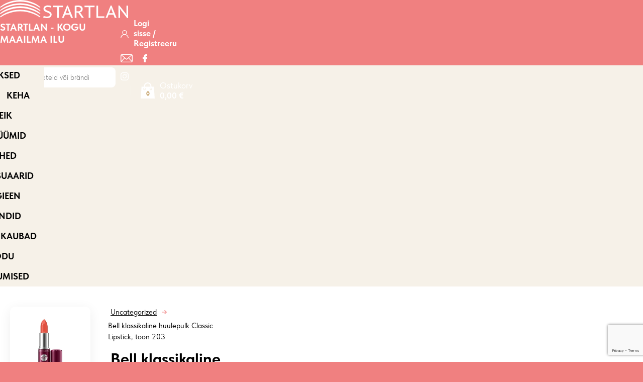

--- FILE ---
content_type: text/html; charset=UTF-8
request_url: https://startlan.ee/toode/bell-klassikaline-huulepulk-classic-lipstick-toon-203/
body_size: 42512
content:
<!DOCTYPE html>
<html lang="et" id="html" prefix="og: https://ogp.me/ns#" class="no-js">
<head>
	<meta charset="utf-8">
	<meta http-equiv="X-UA-Compatible" content="IE=edge">
    <meta name="viewport" content="width=device-width, initial-scale=1.0, minimum-scale=1.0" />
    <meta name="format-detection" content="telephone=no">
    <link rel="preload" href="https://startlan.ee/wp-content/themes/startlan/theme/fonts/tilda-sans/TildaSans-Regular.woff2" as="font" type="font/woff2" crossorigin>
    <link rel="preload" href="https://startlan.ee/wp-content/themes/startlan/theme/fonts/tilda-sans/TildaSans-Medium.woff2" as="font" type="font/woff2" crossorigin>
    <link rel="preload" href="https://startlan.ee/wp-content/themes/startlan/theme/fonts/tilda-sans/TildaSans-Semibold.woff2" as="font" type="font/woff2" crossorigin>
    <link rel="preload" href="https://startlan.ee/wp-content/themes/startlan/theme/fonts/tilda-sans/TildaSans-Bold.woff2" as="font" type="font/woff2" crossorigin>
	<link rel="alternate" hreflang="et" href="https://startlan.ee/toode/bell-klassikaline-huulepulk-classic-lipstick-toon-203/" />
<link rel="alternate" hreflang="en" href="https://startlan.ee/en/toode/bell-klassikaline-huulepulk-classic-lipstick-toon-203/" />
<link rel="alternate" hreflang="x-default" href="https://startlan.ee/toode/bell-klassikaline-huulepulk-classic-lipstick-toon-203/" />

<!-- Search Engine Optimization by Rank Math - https://rankmath.com/ -->
<title>Bell klassikaline huulepulk Classic Lipstick, toon 203 - Startlan</title>
<meta name="description" content="Bell klassikaline huulepulk Classic Lipstick. Lai valik ajatuid värve matt- või satiiniefektiga. Tänu pehmele koostisele on huulepulka mugav peale kanda, niisutab huuli ja muudab need siledamaks ning annab huultele intensiivse ja sügava värvi. Spetsiaalselt valitud koostisosad: F-vitamiin, lanoliin ning aloe vera niisutamiseks, toitmiseks ja kaitsmiseks. Huulepulk ei lähe kunagi moest! Värvitoon: 203."/>
<meta name="robots" content="follow, index, max-snippet:-1, max-video-preview:-1, max-image-preview:large"/>
<link rel="canonical" href="https://startlan.ee/toode/bell-klassikaline-huulepulk-classic-lipstick-toon-203/" />
<meta property="og:locale" content="et_EE" />
<meta property="og:type" content="product" />
<meta property="og:title" content="Bell klassikaline huulepulk Classic Lipstick, toon 203 - Startlan" />
<meta property="og:description" content="Bell klassikaline huulepulk Classic Lipstick. Lai valik ajatuid värve matt- või satiiniefektiga. Tänu pehmele koostisele on huulepulka mugav peale kanda, niisutab huuli ja muudab need siledamaks ning annab huultele intensiivse ja sügava värvi. Spetsiaalselt valitud koostisosad: F-vitamiin, lanoliin ning aloe vera niisutamiseks, toitmiseks ja kaitsmiseks. Huulepulk ei lähe kunagi moest! Värvitoon: 203." />
<meta property="og:url" content="https://startlan.ee/toode/bell-klassikaline-huulepulk-classic-lipstick-toon-203/" />
<meta property="og:site_name" content="Startlan" />
<meta property="og:updated_time" content="2026-01-27T10:01:42+02:00" />
<meta property="og:image" content="https://startlan.ee/wp-content/uploads/2023/12/Bell_classic_lipstick_203.jpg" />
<meta property="og:image:secure_url" content="https://startlan.ee/wp-content/uploads/2023/12/Bell_classic_lipstick_203.jpg" />
<meta property="og:image:width" content="800" />
<meta property="og:image:height" content="800" />
<meta property="og:image:alt" content="Bell klassikaline huulepulk Classic Lipstick, toon 203" />
<meta property="og:image:type" content="image/jpeg" />
<meta property="product:price:amount" content="3.61" />
<meta property="product:price:currency" content="EUR" />
<meta name="twitter:card" content="summary_large_image" />
<meta name="twitter:title" content="Bell klassikaline huulepulk Classic Lipstick, toon 203 - Startlan" />
<meta name="twitter:description" content="Bell klassikaline huulepulk Classic Lipstick. Lai valik ajatuid värve matt- või satiiniefektiga. Tänu pehmele koostisele on huulepulka mugav peale kanda, niisutab huuli ja muudab need siledamaks ning annab huultele intensiivse ja sügava värvi. Spetsiaalselt valitud koostisosad: F-vitamiin, lanoliin ning aloe vera niisutamiseks, toitmiseks ja kaitsmiseks. Huulepulk ei lähe kunagi moest! Värvitoon: 203." />
<meta name="twitter:image" content="https://startlan.ee/wp-content/uploads/2023/12/Bell_classic_lipstick_203.jpg" />
<script type="application/ld+json" class="rank-math-schema">{"@context":"https://schema.org","@graph":[{"@type":"Place","@id":"https://startlan.ee/#place","address":{"@type":"PostalAddress","streetAddress":"Allika tee 8","addressLocality":"Peetri","addressRegion":"Harju maakond","postalCode":"75312","addressCountry":"Estonia"}},{"@type":["HealthAndBeautyBusiness","Organization"],"@id":"https://startlan.ee/#organization","name":"Startlan O\u00dc","url":"https://startlan.ee","email":"info@startlan.ee","address":{"@type":"PostalAddress","streetAddress":"Allika tee 8","addressLocality":"Peetri","addressRegion":"Harju maakond","postalCode":"75312","addressCountry":"Estonia"},"logo":{"@type":"ImageObject","@id":"https://startlan.ee/#logo","url":"https://startlan.ee/wp-content/uploads/2024/04/startlan_logo.svg","contentUrl":"https://startlan.ee/wp-content/uploads/2024/04/startlan_logo.svg","caption":"Startlan","inLanguage":"et","width":"255","height":"35"},"location":{"@id":"https://startlan.ee/#place"},"image":{"@id":"https://startlan.ee/#logo"},"telephone":"+372 665 4844"},{"@type":"WebSite","@id":"https://startlan.ee/#website","url":"https://startlan.ee","name":"Startlan","publisher":{"@id":"https://startlan.ee/#organization"},"inLanguage":"et"},{"@type":"ImageObject","@id":"https://startlan.ee/wp-content/uploads/2023/12/Bell_classic_lipstick_203.jpg","url":"https://startlan.ee/wp-content/uploads/2023/12/Bell_classic_lipstick_203.jpg","width":"800","height":"800","inLanguage":"et"},{"@type":"ItemPage","@id":"https://startlan.ee/toode/bell-klassikaline-huulepulk-classic-lipstick-toon-203/#webpage","url":"https://startlan.ee/toode/bell-klassikaline-huulepulk-classic-lipstick-toon-203/","name":"Bell klassikaline huulepulk Classic Lipstick, toon 203 - Startlan","datePublished":"2023-12-01T10:48:00+02:00","dateModified":"2026-01-27T10:01:42+02:00","isPartOf":{"@id":"https://startlan.ee/#website"},"primaryImageOfPage":{"@id":"https://startlan.ee/wp-content/uploads/2023/12/Bell_classic_lipstick_203.jpg"},"inLanguage":"et"},{"@type":"Product","name":"Bell klassikaline huulepulk Classic Lipstick, toon 203 - Startlan","description":"Bell klassikaline huulepulk Classic Lipstick. Lai valik ajatuid v\u00e4rve matt- v\u00f5i satiiniefektiga. T\u00e4nu pehmele koostisele on huulepulka mugav peale kanda, niisutab huuli ja muudab need siledamaks ning annab huultele intensiivse ja s\u00fcgava v\u00e4rvi. Spetsiaalselt valitud koostisosad: F-vitamiin, lanoliin ning aloe vera niisutamiseks, toitmiseks ja kaitsmiseks. Huulepulk ei l\u00e4he kunagi moest! V\u00e4rvitoon: 203.","sku":"5902082500674","category":"Uncategorized","mainEntityOfPage":{"@id":"https://startlan.ee/toode/bell-klassikaline-huulepulk-classic-lipstick-toon-203/#webpage"},"image":[{"@type":"ImageObject","url":"https://startlan.ee/wp-content/uploads/2023/12/Bell_classic_lipstick_203.jpg","height":"800","width":"800"}],"offers":{"@type":"Offer","price":"3.61","priceCurrency":"EUR","priceValidUntil":"2027-12-31","availability":"http://schema.org/OutOfStock","itemCondition":"NewCondition","url":"https://startlan.ee/toode/bell-klassikaline-huulepulk-classic-lipstick-toon-203/","seller":{"@type":"Organization","@id":"https://startlan.ee/","name":"Startlan","url":"https://startlan.ee","logo":"https://startlan.ee/wp-content/uploads/2024/04/startlan_logo.svg"},"priceSpecification":{"price":"3.61","priceCurrency":"EUR","valueAddedTaxIncluded":"true"}},"@id":"https://startlan.ee/toode/bell-klassikaline-huulepulk-classic-lipstick-toon-203/#richSnippet"}]}</script>
<!-- /Rank Math WordPress SEO plugin -->

<link rel='dns-prefetch' href='//capi-automation.s3.us-east-2.amazonaws.com' />
<link rel='dns-prefetch' href='//www.googletagmanager.com' />
<link rel="alternate" title="oEmbed (JSON)" type="application/json+oembed" href="https://startlan.ee/wp-json/oembed/1.0/embed?url=https%3A%2F%2Fstartlan.ee%2Ftoode%2Fbell-klassikaline-huulepulk-classic-lipstick-toon-203%2F" />
<link rel="alternate" title="oEmbed (XML)" type="text/xml+oembed" href="https://startlan.ee/wp-json/oembed/1.0/embed?url=https%3A%2F%2Fstartlan.ee%2Ftoode%2Fbell-klassikaline-huulepulk-classic-lipstick-toon-203%2F&#038;format=xml" />
<style id='wp-img-auto-sizes-contain-inline-css' type='text/css'>
img:is([sizes=auto i],[sizes^="auto," i]){contain-intrinsic-size:3000px 1500px}
/*# sourceURL=wp-img-auto-sizes-contain-inline-css */
</style>
<link rel='stylesheet' id='wdp_cart-summary-css' href='https://startlan.ee/wp-content/plugins/advanced-dynamic-pricing-for-woocommerce/BaseVersion/assets/css/cart-summary.css?ver=4.10.5' type='text/css' media='all' />
<link rel='stylesheet' id='wp-block-library-css' href='https://startlan.ee/wp-includes/css/dist/block-library/style.min.css?ver=6.9' type='text/css' media='all' />
<style id='ama-banners-style-inline-css' type='text/css'>
.block-banners img{display: block; width: 100%; height: 100%; object-fit: cover; margin: 0}

.block-banners > .block__body + .block__body,
.block-banners .banner-row + .banner-row{margin-top: var(--ama-gutter-double-x)}

.block-banners .banner-row{
    display: grid;
    grid-template-columns: repeat(12, 1fr);
    gap: var(--ama-gutter-x) var(--ama-gutter-double-x);
    align-items: flex-start
}

.block-banners .is-style-layout1 .banner-row{
    grid-template-rows: repeat(2, 1fr);
    --big-banner: 1 / 9;
    --big-order: 0;
    --small-banner: 9 / -1;
}
.block-banners .is-style-layout1 .banner-row.is-reversed{
    --big-banner: 5 / -1;
    --big-order: 1;
    --small-banner: 1 / 5;
}
.block-banners .is-style-layout1 .banner-row .banner-item:not(.is-small){grid-column: var(--big-banner); grid-row: 1 / -1; order: var(--big-order)}
.block-banners .is-style-layout1 .banner-row .banner-item.is-small{grid-column: var(--small-banner)}

.block-banners .is-style-layout2 .banner-row,
.block-banners .is-style-layout3 .banner-row{grid-template-columns: 1fr}

a.banner-item{display: block}

@media (max-width: 991px){
    .block-banners .banner-row{grid-template-columns: repeat(6, 1fr); gap: var(--ama-gutter-x)}

    .block-banners .is-style-layout1 .banner-row{
        grid-template-rows: unset;
        --big-banner: 1 / -1;
        --small-banner: auto/span 3;
    }
}
@media (max-width: 419px){
    .block-banners .is-style-layout1 .banner-row{
        --small-banner: 1 / -1
    }
}
/*# sourceURL=https://startlan.ee/wp-content/themes/startlan/blocks/banners/style.css */
</style>
<style id='ama-cards-style-inline-css' type='text/css'>
.block-cards{
    --block-grid-item-color: var(--ama-body-color);
    --block-grid-item-bg: #fff;
    --block-grid-item-hover-color: #fff;
    --block-grid-item-hover-bg: var(--ama-primary-color);
    --block-grid-item-hover: 5px;
    --block-grid-item-hover-neg: calc(var(--block-grid-item-hover) * -1);

    --block-grid-layout: 1;
    display: grid;
    grid-template-columns: repeat(var(--block-grid-layout), 1fr);
    gap: var(--ama-gutter-double-x);
}
.block-cards[data-block-columns="1"]{--block-grid-layout: 1}
@media (min-width: 568px){
    .block-cards[data-block-columns="2"],
    .block-cards[data-block-columns="3"],
    .block-cards[data-block-columns="4"]{--block-grid-layout: 2}
}
@media (min-width: 768px){
    .block-cards[data-block-columns="3"],
    .block-cards[data-block-columns="4"]{--block-grid-layout: 3}
}
@media (min-width: 992px){
    .block-cards[data-block-columns="4"]{--block-grid-layout: 4}
}

    .block-cards__item{
        position: relative;
        isolation: isolate;
        padding: calc(var(--ama-gutter-x) * 2.5) var(--ama-gutter-double-x);
        color: var(--block-grid-item-color);
        text-decoration: none;
        transition: transform .5s cubic-bezier(0.42,0,0.58,1), opacity .5s cubic-bezier(0.42,0,0.58,1), color .2s ease-in-out!important
    }
    .block-cards__item::before{
        content: '';
        display: block;
        position: absolute;
        top: 0;
        right: 0;
        bottom: 0;
        left: 0;
        background-color: var(--block-grid-item-bg);
        border-radius: .5rem;
        box-shadow: 0 .3125rem var(--ama-gutter-x) 0 rgba(0, 0, 0, .16);
        z-index: -1
    }
    .block-cards__item:hover{color: var(--block-grid-item-hover-color); z-index: 1}
        .block-cards__item:hover::before{
            background-color: var(--block-grid-item-hover-bg);
            top: var(--block-grid-item-hover-neg);
            right: var(--block-grid-item-hover-neg);
            bottom: var(--block-grid-item-hover-neg);
            left: var(--block-grid-item-hover-neg)
        }

.block-cards.is-style-numbered{counter-reset: block-numbered}
    .block-cards.is-style-numbered .block-cards__item{counter-increment: block-numbered}
        .block-cards.is-style-numbered .block-cards__item::after{
            content: counter(block-numbered);
            display: block;
            position: absolute;
            top: 0;
            right: var(--ama-gutter-double-x);
            transform: translateY(-50%);
            font-weight: 700;
            color: var(--ama-secondary-color);
            font-size: 3.75rem;
            line-height: 1em;
            user-select: none;
            pointer-events: none
        }
        .block-cards.is-style-numbered .block-cards__item:hover::after{
            top: var(--block-grid-item-hover-neg);
            right: calc(var(--ama-gutter-double-x) - var(--block-grid-item-hover));
            transform: scale(1.05) translateY(-25%);
            transform-origin: center;
        }

.block-cards__item::before,
.block-cards.is-style-numbered .block-cards__item::after{transition: all .4s ease-in-out}
/*# sourceURL=https://startlan.ee/wp-content/themes/startlan/blocks/cards/style.css */
</style>
<style id='ama-icon-content-style-inline-css' type='text/css'>
.block-icon-content{font-size: 1.0625rem; line-height: 1.25rem}
    .block-icon-content > .d-flex{margin: calc(var(--ama-gutter-x) * -1)}
        .block-icon-content > .d-flex > .d-flex__item{padding: var(--ama-gutter-x); width: 25%}

            .block-icon-content .d-flex__item .ama-mask{width: 3rem; height: 2.5rem; margin: 0 auto}
            .block-icon-content .d-flex__item .ama-mask + *{margin-top: 1.25rem}
            .block-icon-content .d-flex__item p{max-width: 13.125rem; margin-left: auto; margin-right: auto}
            .block-icon-content .d-flex__item p + p{margin-top: .625rem}

@media (max-width: 767px){
    .block-icon-content > .d-flex > .d-flex__item{width: 50%}
}
@media (max-width: 576px){
    .block-icon-content > .d-flex > .d-flex__item{width: 100%}
}
/*# sourceURL=https://startlan.ee/wp-content/themes/startlan/blocks/icon-content/style.css */
</style>
<link rel='stylesheet' id='ama-stats-style-css' href='https://startlan.ee/wp-content/themes/startlan/blocks/stats/style.css?ver=6.9' type='text/css' media='all' />
<style id='ama-txtmedia-style-inline-css' type='text/css'>
.block-txtmedia{
    --content-column: 1 / 6;
    --content-order: 0;
    --content-pull: var(--ama-gutter-double-x);
    --media-column: 7 / -1;

    display: grid;
    grid-template-columns: repeat(12, 1fr);
    gap: var(--ama-gutter-double-x);
    align-items: center
}
.block-txtmedia.reverse-order{
    --content-column: 8 / -1;
    --content-order: 1;
    --media-column: 1 / 7
}
    .block-txtmedia__content{grid-column: var(--content-column); order: var(--content-order)}
    .block-txtmedia__media{grid-column: var(--media-column)}

.block-txtmedia img{display: block; margin: 0; width: 100%}

@media (min-width: 1200px){
    .block-txtmedia:not(.reverse-order) .block-txtmedia__content{margin-right: calc(var(--content-pull) * -1)}
    .block-txtmedia.reverse-order .block-txtmedia__content{margin-left: calc(var(--content-pull) * -1)}
}
@media (max-width: 1023px){
    .block-txtmedia{--content-column: 1 / 7}
    .block-txtmedia.reverse-order{--content-column: 7 / -1}
}
@media (max-width: 767px){
    .block-txtmedia,
    .block-txtmedia.reverse-order{
        --content-column: 1 / -1;
        --content-order: 0;
        --media-column: 1 / -1;
        grid-template-columns: 1fr;
    }
}
/*# sourceURL=https://startlan.ee/wp-content/themes/startlan/blocks/txtmedia/style.css */
</style>
<style id='global-styles-inline-css' type='text/css'>
:root{--wp--preset--aspect-ratio--square: 1;--wp--preset--aspect-ratio--4-3: 4/3;--wp--preset--aspect-ratio--3-4: 3/4;--wp--preset--aspect-ratio--3-2: 3/2;--wp--preset--aspect-ratio--2-3: 2/3;--wp--preset--aspect-ratio--16-9: 16/9;--wp--preset--aspect-ratio--9-16: 9/16;--wp--preset--color--black: #000000;--wp--preset--color--cyan-bluish-gray: #abb8c3;--wp--preset--color--white: #ffffff;--wp--preset--color--pale-pink: #f78da7;--wp--preset--color--vivid-red: #cf2e2e;--wp--preset--color--luminous-vivid-orange: #ff6900;--wp--preset--color--luminous-vivid-amber: #fcb900;--wp--preset--color--light-green-cyan: #7bdcb5;--wp--preset--color--vivid-green-cyan: #00d084;--wp--preset--color--pale-cyan-blue: #8ed1fc;--wp--preset--color--vivid-cyan-blue: #0693e3;--wp--preset--color--vivid-purple: #9b51e0;--wp--preset--color--primary: var(--ama-primary-color);--wp--preset--color--secondary: var(--ama-secondary-color);--wp--preset--gradient--vivid-cyan-blue-to-vivid-purple: linear-gradient(135deg,rgb(6,147,227) 0%,rgb(155,81,224) 100%);--wp--preset--gradient--light-green-cyan-to-vivid-green-cyan: linear-gradient(135deg,rgb(122,220,180) 0%,rgb(0,208,130) 100%);--wp--preset--gradient--luminous-vivid-amber-to-luminous-vivid-orange: linear-gradient(135deg,rgb(252,185,0) 0%,rgb(255,105,0) 100%);--wp--preset--gradient--luminous-vivid-orange-to-vivid-red: linear-gradient(135deg,rgb(255,105,0) 0%,rgb(207,46,46) 100%);--wp--preset--gradient--very-light-gray-to-cyan-bluish-gray: linear-gradient(135deg,rgb(238,238,238) 0%,rgb(169,184,195) 100%);--wp--preset--gradient--cool-to-warm-spectrum: linear-gradient(135deg,rgb(74,234,220) 0%,rgb(151,120,209) 20%,rgb(207,42,186) 40%,rgb(238,44,130) 60%,rgb(251,105,98) 80%,rgb(254,248,76) 100%);--wp--preset--gradient--blush-light-purple: linear-gradient(135deg,rgb(255,206,236) 0%,rgb(152,150,240) 100%);--wp--preset--gradient--blush-bordeaux: linear-gradient(135deg,rgb(254,205,165) 0%,rgb(254,45,45) 50%,rgb(107,0,62) 100%);--wp--preset--gradient--luminous-dusk: linear-gradient(135deg,rgb(255,203,112) 0%,rgb(199,81,192) 50%,rgb(65,88,208) 100%);--wp--preset--gradient--pale-ocean: linear-gradient(135deg,rgb(255,245,203) 0%,rgb(182,227,212) 50%,rgb(51,167,181) 100%);--wp--preset--gradient--electric-grass: linear-gradient(135deg,rgb(202,248,128) 0%,rgb(113,206,126) 100%);--wp--preset--gradient--midnight: linear-gradient(135deg,rgb(2,3,129) 0%,rgb(40,116,252) 100%);--wp--preset--font-size--small: var(--ama-sm-font-size);--wp--preset--font-size--medium: var(--ama-md-font-size);--wp--preset--font-size--large: var(--ama-lg-font-size);--wp--preset--font-size--x-large: 42px;--wp--preset--font-size--semi-large: var(--ama-semi-lg-font-size);--wp--preset--font-size--huge: var(--ama-xl-font-size);--wp--preset--font-size--semi-giant: var(--ama-semi-xxl-font-size);--wp--preset--font-size--giant: var(--ama-xxl-font-size);--wp--preset--spacing--20: 0.44rem;--wp--preset--spacing--30: 0.67rem;--wp--preset--spacing--40: 1rem;--wp--preset--spacing--50: 1.5rem;--wp--preset--spacing--60: 2.25rem;--wp--preset--spacing--70: 3.38rem;--wp--preset--spacing--80: 5.06rem;--wp--preset--shadow--natural: 6px 6px 9px rgba(0, 0, 0, 0.2);--wp--preset--shadow--deep: 12px 12px 50px rgba(0, 0, 0, 0.4);--wp--preset--shadow--sharp: 6px 6px 0px rgba(0, 0, 0, 0.2);--wp--preset--shadow--outlined: 6px 6px 0px -3px rgb(255, 255, 255), 6px 6px rgb(0, 0, 0);--wp--preset--shadow--crisp: 6px 6px 0px rgb(0, 0, 0);}:where(body) { margin: 0; }.wp-site-blocks > .alignleft { float: left; margin-right: 2em; }.wp-site-blocks > .alignright { float: right; margin-left: 2em; }.wp-site-blocks > .aligncenter { justify-content: center; margin-left: auto; margin-right: auto; }:where(.wp-site-blocks) > * { margin-block-start: 24px; margin-block-end: 0; }:where(.wp-site-blocks) > :first-child { margin-block-start: 0; }:where(.wp-site-blocks) > :last-child { margin-block-end: 0; }:root { --wp--style--block-gap: 24px; }:root :where(.is-layout-flow) > :first-child{margin-block-start: 0;}:root :where(.is-layout-flow) > :last-child{margin-block-end: 0;}:root :where(.is-layout-flow) > *{margin-block-start: 24px;margin-block-end: 0;}:root :where(.is-layout-constrained) > :first-child{margin-block-start: 0;}:root :where(.is-layout-constrained) > :last-child{margin-block-end: 0;}:root :where(.is-layout-constrained) > *{margin-block-start: 24px;margin-block-end: 0;}:root :where(.is-layout-flex){gap: 24px;}:root :where(.is-layout-grid){gap: 24px;}.is-layout-flow > .alignleft{float: left;margin-inline-start: 0;margin-inline-end: 2em;}.is-layout-flow > .alignright{float: right;margin-inline-start: 2em;margin-inline-end: 0;}.is-layout-flow > .aligncenter{margin-left: auto !important;margin-right: auto !important;}.is-layout-constrained > .alignleft{float: left;margin-inline-start: 0;margin-inline-end: 2em;}.is-layout-constrained > .alignright{float: right;margin-inline-start: 2em;margin-inline-end: 0;}.is-layout-constrained > .aligncenter{margin-left: auto !important;margin-right: auto !important;}.is-layout-constrained > :where(:not(.alignleft):not(.alignright):not(.alignfull)){margin-left: auto !important;margin-right: auto !important;}body .is-layout-flex{display: flex;}.is-layout-flex{flex-wrap: wrap;align-items: center;}.is-layout-flex > :is(*, div){margin: 0;}body .is-layout-grid{display: grid;}.is-layout-grid > :is(*, div){margin: 0;}body{font-family: var(--ama-body-font-family);font-size: var(--ama-body-font-size);font-weight: var(--ama-body-font-weight);line-height: var(--ama-body-line-height);padding-top: 0px;padding-right: 0px;padding-bottom: 0px;padding-left: 0px;}a:where(:not(.wp-element-button)){color: var(--ama-primary-color);text-decoration: underline;}h1{font-size: var(--ama-h1-font-size);line-height: var(--ama-h1-line-height);}h2{font-size: var(--ama-h2-font-size);line-height: var(--ama-h2-line-height);}h3{font-size: var(--ama-h3-font-size);line-height: var(--ama-h3-line-height);}h4{font-size: var(--ama-h4-font-size);line-height: var(--ama-h4-line-height);}h5{font-size: var(--ama-h5-font-size);line-height: var(--ama-h5-line-height);}h6{font-size: var(--ama-h6-font-size);line-height: var(--ama-h6-line-height);}:root :where(.wp-element-button, .wp-block-button__link){background-color: #32373c;border-width: 0;color: #fff;font-family: inherit;font-size: inherit;font-style: inherit;font-weight: inherit;letter-spacing: inherit;line-height: inherit;padding-top: calc(0.667em + 2px);padding-right: calc(1.333em + 2px);padding-bottom: calc(0.667em + 2px);padding-left: calc(1.333em + 2px);text-decoration: none;text-transform: inherit;}.has-black-color{color: var(--wp--preset--color--black) !important;}.has-cyan-bluish-gray-color{color: var(--wp--preset--color--cyan-bluish-gray) !important;}.has-white-color{color: var(--wp--preset--color--white) !important;}.has-pale-pink-color{color: var(--wp--preset--color--pale-pink) !important;}.has-vivid-red-color{color: var(--wp--preset--color--vivid-red) !important;}.has-luminous-vivid-orange-color{color: var(--wp--preset--color--luminous-vivid-orange) !important;}.has-luminous-vivid-amber-color{color: var(--wp--preset--color--luminous-vivid-amber) !important;}.has-light-green-cyan-color{color: var(--wp--preset--color--light-green-cyan) !important;}.has-vivid-green-cyan-color{color: var(--wp--preset--color--vivid-green-cyan) !important;}.has-pale-cyan-blue-color{color: var(--wp--preset--color--pale-cyan-blue) !important;}.has-vivid-cyan-blue-color{color: var(--wp--preset--color--vivid-cyan-blue) !important;}.has-vivid-purple-color{color: var(--wp--preset--color--vivid-purple) !important;}.has-primary-color{color: var(--wp--preset--color--primary) !important;}.has-secondary-color{color: var(--wp--preset--color--secondary) !important;}.has-black-background-color{background-color: var(--wp--preset--color--black) !important;}.has-cyan-bluish-gray-background-color{background-color: var(--wp--preset--color--cyan-bluish-gray) !important;}.has-white-background-color{background-color: var(--wp--preset--color--white) !important;}.has-pale-pink-background-color{background-color: var(--wp--preset--color--pale-pink) !important;}.has-vivid-red-background-color{background-color: var(--wp--preset--color--vivid-red) !important;}.has-luminous-vivid-orange-background-color{background-color: var(--wp--preset--color--luminous-vivid-orange) !important;}.has-luminous-vivid-amber-background-color{background-color: var(--wp--preset--color--luminous-vivid-amber) !important;}.has-light-green-cyan-background-color{background-color: var(--wp--preset--color--light-green-cyan) !important;}.has-vivid-green-cyan-background-color{background-color: var(--wp--preset--color--vivid-green-cyan) !important;}.has-pale-cyan-blue-background-color{background-color: var(--wp--preset--color--pale-cyan-blue) !important;}.has-vivid-cyan-blue-background-color{background-color: var(--wp--preset--color--vivid-cyan-blue) !important;}.has-vivid-purple-background-color{background-color: var(--wp--preset--color--vivid-purple) !important;}.has-primary-background-color{background-color: var(--wp--preset--color--primary) !important;}.has-secondary-background-color{background-color: var(--wp--preset--color--secondary) !important;}.has-black-border-color{border-color: var(--wp--preset--color--black) !important;}.has-cyan-bluish-gray-border-color{border-color: var(--wp--preset--color--cyan-bluish-gray) !important;}.has-white-border-color{border-color: var(--wp--preset--color--white) !important;}.has-pale-pink-border-color{border-color: var(--wp--preset--color--pale-pink) !important;}.has-vivid-red-border-color{border-color: var(--wp--preset--color--vivid-red) !important;}.has-luminous-vivid-orange-border-color{border-color: var(--wp--preset--color--luminous-vivid-orange) !important;}.has-luminous-vivid-amber-border-color{border-color: var(--wp--preset--color--luminous-vivid-amber) !important;}.has-light-green-cyan-border-color{border-color: var(--wp--preset--color--light-green-cyan) !important;}.has-vivid-green-cyan-border-color{border-color: var(--wp--preset--color--vivid-green-cyan) !important;}.has-pale-cyan-blue-border-color{border-color: var(--wp--preset--color--pale-cyan-blue) !important;}.has-vivid-cyan-blue-border-color{border-color: var(--wp--preset--color--vivid-cyan-blue) !important;}.has-vivid-purple-border-color{border-color: var(--wp--preset--color--vivid-purple) !important;}.has-primary-border-color{border-color: var(--wp--preset--color--primary) !important;}.has-secondary-border-color{border-color: var(--wp--preset--color--secondary) !important;}.has-vivid-cyan-blue-to-vivid-purple-gradient-background{background: var(--wp--preset--gradient--vivid-cyan-blue-to-vivid-purple) !important;}.has-light-green-cyan-to-vivid-green-cyan-gradient-background{background: var(--wp--preset--gradient--light-green-cyan-to-vivid-green-cyan) !important;}.has-luminous-vivid-amber-to-luminous-vivid-orange-gradient-background{background: var(--wp--preset--gradient--luminous-vivid-amber-to-luminous-vivid-orange) !important;}.has-luminous-vivid-orange-to-vivid-red-gradient-background{background: var(--wp--preset--gradient--luminous-vivid-orange-to-vivid-red) !important;}.has-very-light-gray-to-cyan-bluish-gray-gradient-background{background: var(--wp--preset--gradient--very-light-gray-to-cyan-bluish-gray) !important;}.has-cool-to-warm-spectrum-gradient-background{background: var(--wp--preset--gradient--cool-to-warm-spectrum) !important;}.has-blush-light-purple-gradient-background{background: var(--wp--preset--gradient--blush-light-purple) !important;}.has-blush-bordeaux-gradient-background{background: var(--wp--preset--gradient--blush-bordeaux) !important;}.has-luminous-dusk-gradient-background{background: var(--wp--preset--gradient--luminous-dusk) !important;}.has-pale-ocean-gradient-background{background: var(--wp--preset--gradient--pale-ocean) !important;}.has-electric-grass-gradient-background{background: var(--wp--preset--gradient--electric-grass) !important;}.has-midnight-gradient-background{background: var(--wp--preset--gradient--midnight) !important;}.has-small-font-size{font-size: var(--wp--preset--font-size--small) !important;}.has-medium-font-size{font-size: var(--wp--preset--font-size--medium) !important;}.has-large-font-size{font-size: var(--wp--preset--font-size--large) !important;}.has-x-large-font-size{font-size: var(--wp--preset--font-size--x-large) !important;}.has-semi-large-font-size{font-size: var(--wp--preset--font-size--semi-large) !important;}.has-huge-font-size{font-size: var(--wp--preset--font-size--huge) !important;}.has-semi-giant-font-size{font-size: var(--wp--preset--font-size--semi-giant) !important;}.has-giant-font-size{font-size: var(--wp--preset--font-size--giant) !important;}
:root :where(.wp-block-button .wp-block-button__link){background-color: var(--ama-btn-bg);border-radius: var(--ama-btn-border-radius);border-color: var(--ama-btn-border-color);border-width: var(--ama-btn-border-width);border-style: solid;color: var(--ama-btn-color);font-size: var(--ama-btn-font-size);line-height: var(--ama-btn-line-height);padding-top: var(--ama-btn-padding-y);padding-right: var(--ama-btn-padding-x);padding-bottom: var(--ama-btn-padding-y);padding-left: var(--ama-btn-padding-x);}
:root :where(.wp-block-pullquote){font-size: 1.5em;line-height: 1.6;}
:root :where(.wp-block-heading){color: var(--ama-heading-color);font-family: var(--ama-h-font-family);font-weight: var(--ama-h-font-weight);}
:root :where(.wp-block-post-title){color: var(--ama-heading-color);font-family: var(--ama-h-font-family);font-size: var(--ama-post-title-font-size);font-weight: var(--ama-h-font-weight);line-height: var(--ama-post-title-line-height);}
:root :where(.wp-block-query-title){color: var(--ama-heading-color);font-family: var(--ama-h-font-family);font-size: var(--ama-query-title-font-size);font-weight: var(--ama-h-font-weight);line-height: var(--ama-query-title-line-height);}
:root :where(.wp-block-quote){border-width: 1px;}
:root :where(.wp-block-site-title){color: var(--ama-heading-color);font-family: var(--ama-h-font-family);font-size: var(--ama-site-title-font-size);font-weight: var(--ama-h-font-weight);line-height: var(--ama-site-title-line-height);}
/*# sourceURL=global-styles-inline-css */
</style>
<link rel='stylesheet' id='contact-form-7-css' href='https://startlan.ee/wp-content/plugins/contact-form-7/includes/css/styles.css?ver=6.1.4' type='text/css' media='all' />
<link rel='stylesheet' id='smntcswcqb-style-css' href='https://startlan.ee/wp-content/plugins/smntcs-woocommerce-quantity-buttons/style.css?ver=2.6' type='text/css' media='screen' />
<style id='woocommerce-inline-inline-css' type='text/css'>
.woocommerce form .form-row .required { visibility: visible; }
/*# sourceURL=woocommerce-inline-inline-css */
</style>
<link rel='stylesheet' id='jquery-bxslider-css-css' href='https://startlan.ee/wp-content/plugins/banner-management-for-woocommerce/public/css/jquery.bxslider.css?ver=2.1' type='text/css' media='all' />
<link rel='stylesheet' id='banner-management-for-woocommerce-css' href='https://startlan.ee/wp-content/plugins/banner-management-for-woocommerce/public/css/woocommerce-category-banner-management-public.css?ver=2.1' type='text/css' media='all' />
<link rel='stylesheet' id='fontawesome-css-css' href='https://startlan.ee/wp-content/plugins/banner-management-for-woocommerce/public/css/all.min.css?ver=2.1' type='text/css' media='all' />
<link rel='stylesheet' id='megamenu-css' href='https://startlan.ee/wp-content/uploads/maxmegamenu/style_et.css?ver=cc7517' type='text/css' media='all' />
<link rel='stylesheet' id='montonio-style-css' href='https://startlan.ee/wp-content/plugins/montonio-for-woocommerce/assets/css/montonio-style.css?ver=9.3.2' type='text/css' media='all' />
<link rel='stylesheet' id='dgwt-wcas-style-css' href='https://startlan.ee/wp-content/plugins/ajax-search-for-woocommerce/assets/css/style.min.css?ver=1.32.2' type='text/css' media='all' />
<link rel='stylesheet' id='pwb-styles-frontend-css' href='https://startlan.ee/wp-content/plugins/perfect-woocommerce-brands/build/frontend/css/style.css?ver=3.6.8' type='text/css' media='all' />
<link rel='stylesheet' id='variables-css' href='https://startlan.ee/wp-content/themes/startlan/theme/css/variables.css?ver=1746622729' type='text/css' media='all' />
<link rel='stylesheet' id='bootstrap-css' href='https://startlan.ee/wp-content/themes/startlan/theme/css/bootstrap.css?ver=1.0.1' type='text/css' media='all' />
<link rel='stylesheet' id='splide-css' href='https://startlan.ee/wp-content/themes/startlan/theme/js/splide/splide-core.min.css' type='text/css' media='all' />
<link rel='stylesheet' id='ama-woocommerce-css' href='https://startlan.ee/wp-content/themes/startlan/theme/css/ama-woocommerce.css' type='text/css' media='all' />
<link rel='stylesheet' id='ama-css' href='https://startlan.ee/wp-content/themes/startlan/theme/css/theme.css?ver=1748253892' type='text/css' media='all' />
<link rel='stylesheet' id='ari-fancybox-css' href='https://startlan.ee/wp-content/plugins/ari-fancy-lightbox/assets/fancybox/jquery.fancybox.min.css?ver=1.8.20' type='text/css' media='all' />
<link rel='stylesheet' id='wdp_pricing-table-css' href='https://startlan.ee/wp-content/plugins/advanced-dynamic-pricing-for-woocommerce/BaseVersion/assets/css/pricing-table.css?ver=4.10.5' type='text/css' media='all' />
<link rel='stylesheet' id='wdp_deals-table-css' href='https://startlan.ee/wp-content/plugins/advanced-dynamic-pricing-for-woocommerce/BaseVersion/assets/css/deals-table.css?ver=4.10.5' type='text/css' media='all' />
<script type="text/javascript" id="wpml-cookie-js-extra">
/* <![CDATA[ */
var wpml_cookies = {"wp-wpml_current_language":{"value":"et","expires":1,"path":"/"}};
var wpml_cookies = {"wp-wpml_current_language":{"value":"et","expires":1,"path":"/"}};
//# sourceURL=wpml-cookie-js-extra
/* ]]> */
</script>
<script type="text/javascript" src="https://startlan.ee/wp-content/plugins/sitepress-multilingual-cms/res/js/cookies/language-cookie.js?ver=486900" id="wpml-cookie-js" defer="defer" data-wp-strategy="defer"></script>
<script type="text/javascript" src="https://startlan.ee/wp-includes/js/jquery/jquery.min.js?ver=3.7.1" id="jquery-core-js"></script>
<script type="text/javascript" src="https://startlan.ee/wp-includes/js/jquery/jquery-migrate.min.js?ver=3.4.1" id="jquery-migrate-js"></script>
<script type="text/javascript" src="https://startlan.ee/wp-content/plugins/woocommerce/assets/js/jquery-blockui/jquery.blockUI.min.js?ver=2.7.0-wc.10.4.3" id="wc-jquery-blockui-js" data-wp-strategy="defer"></script>
<script type="text/javascript" id="wc-add-to-cart-js-extra">
/* <![CDATA[ */
var wc_add_to_cart_params = {"ajax_url":"/wp-admin/admin-ajax.php","wc_ajax_url":"/?wc-ajax=%%endpoint%%","i18n_view_cart":"Vaata ostukorvi","cart_url":"https://startlan.ee/ostukorv/","is_cart":"","cart_redirect_after_add":"no"};
//# sourceURL=wc-add-to-cart-js-extra
/* ]]> */
</script>
<script type="text/javascript" src="https://startlan.ee/wp-content/plugins/woocommerce/assets/js/frontend/add-to-cart.min.js?ver=10.4.3" id="wc-add-to-cart-js" defer="defer" data-wp-strategy="defer"></script>
<script type="text/javascript" id="wc-single-product-js-extra">
/* <![CDATA[ */
var wc_single_product_params = {"i18n_required_rating_text":"Palun vali hinnang","i18n_rating_options":["1 of 5 stars","2 of 5 stars","3 of 5 stars","4 of 5 stars","5 of 5 stars"],"i18n_product_gallery_trigger_text":"View full-screen image gallery","review_rating_required":"yes","flexslider":{"rtl":false,"animation":"slide","smoothHeight":true,"directionNav":false,"controlNav":"thumbnails","slideshow":false,"animationSpeed":500,"animationLoop":false,"allowOneSlide":false},"zoom_enabled":"","zoom_options":[],"photoswipe_enabled":"","photoswipe_options":{"shareEl":false,"closeOnScroll":false,"history":false,"hideAnimationDuration":0,"showAnimationDuration":0},"flexslider_enabled":""};
//# sourceURL=wc-single-product-js-extra
/* ]]> */
</script>
<script type="text/javascript" src="https://startlan.ee/wp-content/plugins/woocommerce/assets/js/frontend/single-product.min.js?ver=10.4.3" id="wc-single-product-js" defer="defer" data-wp-strategy="defer"></script>
<script type="text/javascript" src="https://startlan.ee/wp-content/plugins/woocommerce/assets/js/js-cookie/js.cookie.min.js?ver=2.1.4-wc.10.4.3" id="wc-js-cookie-js" data-wp-strategy="defer"></script>
<script type="text/javascript" src="https://startlan.ee/wp-content/plugins/sitepress-multilingual-cms/templates/language-switchers/legacy-dropdown-click/script.min.js?ver=1" id="wpml-legacy-dropdown-click-0-js"></script>
<script type="text/javascript" src="https://startlan.ee/wp-content/plugins/banner-management-for-woocommerce/public/js/jquery.bxslider.min.js?ver=2.1" id="jquery-bxslider-js"></script>
<script type="text/javascript" src="https://startlan.ee/wp-content/plugins/banner-management-for-woocommerce/public/js/woocommerce-category-banner-management-public.min.js?ver=2.1" id="banner-management-for-woocommerce-public-js-js"></script>
<script type="text/javascript" id="zurcf7_front_js-js-extra">
/* <![CDATA[ */
var cf7forms_data = {"reg_form_id":"50948","reg_form_redirect":"https://startlan.ee/aitah-liitumine-onnestus/"};
//# sourceURL=zurcf7_front_js-js-extra
/* ]]> */
</script>
<script type="text/javascript" src="https://startlan.ee/wp-content/plugins/user-registration-using-contact-form-7/assets/js/front.min.js?ver=2.1" id="zurcf7_front_js-js"></script>

<!-- Google tag (gtag.js) snippet added by Site Kit -->
<!-- Google Analytics snippet added by Site Kit -->
<script type="text/javascript" src="https://www.googletagmanager.com/gtag/js?id=GT-WV3LKBKM" id="google_gtagjs-js" async></script>
<script type="text/javascript" id="google_gtagjs-js-after">
/* <![CDATA[ */
window.dataLayer = window.dataLayer || [];function gtag(){dataLayer.push(arguments);}
gtag("set","linker",{"domains":["startlan.ee"]});
gtag("js", new Date());
gtag("set", "developer_id.dZTNiMT", true);
gtag("config", "GT-WV3LKBKM");
 window._googlesitekit = window._googlesitekit || {}; window._googlesitekit.throttledEvents = []; window._googlesitekit.gtagEvent = (name, data) => { var key = JSON.stringify( { name, data } ); if ( !! window._googlesitekit.throttledEvents[ key ] ) { return; } window._googlesitekit.throttledEvents[ key ] = true; setTimeout( () => { delete window._googlesitekit.throttledEvents[ key ]; }, 5 ); gtag( "event", name, { ...data, event_source: "site-kit" } ); }; 
//# sourceURL=google_gtagjs-js-after
/* ]]> */
</script>
<script type="text/javascript" id="ari-fancybox-js-extra">
/* <![CDATA[ */
var ARI_FANCYBOX = {"lightbox":{"animationEffect":"fade","toolbar":true,"buttons":["close"],"backFocus":false,"trapFocus":false,"video":{"autoStart":false},"thumbs":{"hideOnClose":false},"touch":{"vertical":true,"momentum":true},"preventCaptionOverlap":false,"hideScrollbar":false,"lang":"custom","i18n":{"custom":{"PREV":"Previous","NEXT":"Next","PLAY_START":"Start slideshow (P)","PLAY_STOP":"Stop slideshow (P)","FULL_SCREEN":"Full screen (F)","THUMBS":"Thumbnails (G)","ZOOM":"Zoom","CLOSE":"Close (Esc)","ERROR":"The requested content cannot be loaded. \u003Cbr/\u003E Please try again later."}}},"convert":{"wp_gallery":{"convert_attachment_links":true},"images":{"convert":true,"post_grouping":true},"woocommerce":{"convert":true}},"mobile":{},"slideshow":{},"deeplinking":{"enabled":false},"integration":{},"share":{"enabled":false,"buttons":{"facebook":{"enabled":false},"twitter":{"enabled":false},"gplus":{"enabled":false},"pinterest":{"enabled":false},"linkedin":{"enabled":false},"vk":{"enabled":false},"email":{"enabled":false},"download":{"enabled":false}},"ignoreTypes":["iframe","inline","pdf","image","youtube","vimeo","metacafe","dailymotion","vine","instagram","google_maps"]},"comments":{"supportedTypes":null},"protect":{},"extra":{},"viewers":{"pdfjs":{"url":"https://startlan.ee/wp-content/plugins/ari-fancy-lightbox/assets/pdfjs/web/viewer.html"}},"messages":{"share_facebook_title":"Share on Facebook","share_twitter_title":"Share on Twitter","share_gplus_title":"Share on Google+","share_pinterest_title":"Share on Pinterest","share_linkedin_title":"Share on LinkedIn","share_vk_title":"Share on VK","share_email_title":"Send by e-mail","download_title":"Download","comments":"Comments"}};
//# sourceURL=ari-fancybox-js-extra
/* ]]> */
</script>
<script src="https://startlan.ee/wp-content/plugins/ari-fancy-lightbox/assets/fancybox/jquery.fancybox.min.js?ver=1.8.20" defer="defer" type="text/javascript"></script>
<link rel="https://api.w.org/" href="https://startlan.ee/wp-json/" /><link rel="alternate" title="JSON" type="application/json" href="https://startlan.ee/wp-json/wp/v2/product/2846" /><meta name="generator" content="Site Kit by Google 1.170.0" /><style type="text/css">BODY .fancybox-container{z-index:200000}BODY .fancybox-is-open .fancybox-bg{opacity:0.87}BODY .fancybox-bg {background-color:#0f0f11}BODY .fancybox-thumbs {background-color:#ffffff}</style>		<style>
			.dgwt-wcas-ico-magnifier,.dgwt-wcas-ico-magnifier-handler{max-width:20px}		</style>
			<noscript><style>.woocommerce-product-gallery{ opacity: 1 !important; }</style></noscript>
	<meta name="generator" content="Elementor 3.34.2; features: e_font_icon_svg, additional_custom_breakpoints; settings: css_print_method-external, google_font-enabled, font_display-swap">
        <style type="text/css">
            .wdp_bulk_table_content .wdp_pricing_table_caption { color: #6d6d6d ! important} .wdp_bulk_table_content table thead td { color: #6d6d6d ! important} .wdp_bulk_table_content table thead td { background-color: #efefef ! important} .wdp_bulk_table_content table thead td { higlight_background_color-color: #efefef ! important} .wdp_bulk_table_content table thead td { higlight_text_color: #6d6d6d ! important} .wdp_bulk_table_content table tbody td { color: #6d6d6d ! important} .wdp_bulk_table_content table tbody td { background-color: #ffffff ! important} .wdp_bulk_table_content .wdp_pricing_table_footer { color: #6d6d6d ! important}        </style>
        			<script  type="text/javascript">
				!function(f,b,e,v,n,t,s){if(f.fbq)return;n=f.fbq=function(){n.callMethod?
					n.callMethod.apply(n,arguments):n.queue.push(arguments)};if(!f._fbq)f._fbq=n;
					n.push=n;n.loaded=!0;n.version='2.0';n.queue=[];t=b.createElement(e);t.async=!0;
					t.src=v;s=b.getElementsByTagName(e)[0];s.parentNode.insertBefore(t,s)}(window,
					document,'script','https://connect.facebook.net/en_US/fbevents.js');
			</script>
			<!-- WooCommerce Facebook Integration Begin -->
			<script  type="text/javascript">

				fbq('init', '428961726445259', {}, {
    "agent": "woocommerce_0-10.4.3-3.5.15"
});

				document.addEventListener( 'DOMContentLoaded', function() {
					// Insert placeholder for events injected when a product is added to the cart through AJAX.
					document.body.insertAdjacentHTML( 'beforeend', '<div class=\"wc-facebook-pixel-event-placeholder\"></div>' );
				}, false );

			</script>
			<!-- WooCommerce Facebook Integration End -->
						<style>
				.e-con.e-parent:nth-of-type(n+4):not(.e-lazyloaded):not(.e-no-lazyload),
				.e-con.e-parent:nth-of-type(n+4):not(.e-lazyloaded):not(.e-no-lazyload) * {
					background-image: none !important;
				}
				@media screen and (max-height: 1024px) {
					.e-con.e-parent:nth-of-type(n+3):not(.e-lazyloaded):not(.e-no-lazyload),
					.e-con.e-parent:nth-of-type(n+3):not(.e-lazyloaded):not(.e-no-lazyload) * {
						background-image: none !important;
					}
				}
				@media screen and (max-height: 640px) {
					.e-con.e-parent:nth-of-type(n+2):not(.e-lazyloaded):not(.e-no-lazyload),
					.e-con.e-parent:nth-of-type(n+2):not(.e-lazyloaded):not(.e-no-lazyload) * {
						background-image: none !important;
					}
				}
			</style>
			<link rel="icon" href="https://startlan.ee/wp-content/uploads/2024/05/cropped-Startlan-logo-32x32.png" sizes="32x32" />
<link rel="icon" href="https://startlan.ee/wp-content/uploads/2024/05/cropped-Startlan-logo-192x192.png" sizes="192x192" />
<link rel="apple-touch-icon" href="https://startlan.ee/wp-content/uploads/2024/05/cropped-Startlan-logo-180x180.png" />
<meta name="msapplication-TileImage" content="https://startlan.ee/wp-content/uploads/2024/05/cropped-Startlan-logo-270x270.png" />
		<style type="text/css" id="wp-custom-css">
			.banner {
    background-color: #ffd700;
    color: #000000;
    text-align: center;
    padding: 15px;
    font-size: 18px;
    font-weight: bold;
}		</style>
		<style type="text/css">/** Mega Menu CSS: fs **/</style>
</head>
<body class="single-product woocommerce elementor-default elementor-kit-337">
	<div id="page" class="site">
    <header id="masthead" class="site-header" role="banner">
        <!-- Your custom header content starts here -->
        <!-- Your custom header content ends here -->
        <div class="site-branding">
            <!-- Your site branding content goes here -->
        </div>
    </header><!-- #masthead -->
    <div id="content" class="site-content">
<div id="wrapper">
<header id="header" class="content-grid">
    <div class="row row-main align-items-center justify-content-xl-between">
        <div class="col-auto col-logo col-xl-3">
            <a href="https://startlan.ee" aria-label="Startlan logo"><svg xmlns="http://www.w3.org/2000/svg" width="255.001" height="35.999" viewBox="0 0 255.001 35.999"><g transform="translate(12089 22968)"><path d="M260.976,49.5a2.827,2.827,0,0,0-.937-2.234,8.633,8.633,0,0,0-2.359-1.429q-1.421-.6-3.053-1.141a15.776,15.776,0,0,1-3.053-1.37,7.539,7.539,0,0,1-2.359-2.151,5.8,5.8,0,0,1-.937-3.434,5.881,5.881,0,0,1,2.168-4.753,9.454,9.454,0,0,1,6.192-1.8,24.2,24.2,0,0,1,4.267.347,11.532,11.532,0,0,1,3.053.9l-1.075,2.914a11.146,11.146,0,0,0-2.6-.767,19.675,19.675,0,0,0-3.816-.343,5.389,5.389,0,0,0-3.539,1,2.948,2.948,0,0,0-1.18,2.3,2.776,2.776,0,0,0,.937,2.165,9.222,9.222,0,0,0,2.359,1.461q1.421.635,3.053,1.225a16.709,16.709,0,0,1,3.053,1.457,8.262,8.262,0,0,1,2.359,2.134,5.31,5.31,0,0,1,.937,3.244,6.8,6.8,0,0,1-.624,2.949,6.287,6.287,0,0,1-1.8,2.255,8.48,8.48,0,0,1-2.845,1.44,13.029,13.029,0,0,1-3.781.5,22.723,22.723,0,0,1-4.8-.434,14.211,14.211,0,0,1-2.966-.919l1.145-3.018a14.334,14.334,0,0,0,2.619.874,15.627,15.627,0,0,0,3.868.444,10.736,10.736,0,0,0,2.255-.222,6.029,6.029,0,0,0,1.821-.687,3.405,3.405,0,0,0,1.214-1.186,3.293,3.293,0,0,0,.434-1.721" transform="translate(-12250.719 -22988.363)" fill="currentColor"/><path d="M324.184,35.543H316V56.774h-3.469V35.543H304.34V32.49h19.844Z" transform="translate(-12287.761 -22989.219)" fill="currentColor"/><path d="M371.291,49.7h-9.519l-2.543,6.418H355.76l9.991-24.631h1.8l10.026,24.631H373.9ZM362.8,46.858H370.3l-2.782-6.9-.93-3.712h-.069l-.926,3.781-2.782,6.834Z" transform="translate(-12321.343 -22988.564)" fill="currentColor"/><path d="M428.95,32.145c.486-.09,1.023-.173,1.613-.243s1.186-.128,1.787-.173,1.2-.08,1.8-.1,1.166-.035,1.7-.035a15.814,15.814,0,0,1,3.348.347,8.5,8.5,0,0,1,2.845,1.145,6.142,6.142,0,0,1,1.977,2.081,6.22,6.22,0,0,1,.746,3.16,7.33,7.33,0,0,1-.451,2.64,6.821,6.821,0,0,1-1.249,2.085,7,7,0,0,1-1.891,1.509,9.472,9.472,0,0,1-2.376.919l1.8,1.214,6.522,9.5h-3.99l-7.216-10.234-3.5-.486v10.72H428.95Zm7.008,2.5h-.989c-.337,0-.666.014-.989.035s-.624.045-.9.069a3.812,3.812,0,0,0-.659.1v8.4h2.845a9.644,9.644,0,0,0,2.307-.26,5.575,5.575,0,0,0,1.839-.8,3.8,3.8,0,0,0,1.232-1.405,4.532,4.532,0,0,0,.451-2.116,3.6,3.6,0,0,0-1.318-2.949,5.9,5.9,0,0,0-3.816-1.075" transform="translate(-12369.143 -22988.631)" fill="currentColor"/><path d="M505.044,35.543h-8.187V56.774h-3.469V35.543H485.2V32.49h19.844Z" transform="translate(-12405.878 -22989.219)" fill="currentColor"/><path d="M569.069,56.774H553.18V32.49h3.469V53.721h12.42Z" transform="translate(-12450.275 -22989.219)" fill="currentColor"/><path d="M621.7,49.7h-9.519l-2.543,6.418H606.17l9.991-24.631h1.8l10.026,24.631h-3.677Zm-8.489-2.845h7.493l-2.786-6.9-.93-3.712h-.069l-.93,3.781-2.782,6.834Z" transform="translate(-12484.883 -22988.564)" fill="currentColor"/><path d="M684.425,40.683l-2.081-3.4H682.2l.416,3.4V56.121H679.36V31.49H681.3l12.385,15.75,1.977,3.226h.173l-.416-3.226v-15.4h3.261V56.468H696.74Z" transform="translate(-12532.682 -22988.564)" fill="currentColor"/><path d="M12.367,6.043A57.649,57.649,0,0,0,.437,13.478c-.035.031-.073.059-.108.09-.867.715.177,1.981,1.117,1.356A65.913,65.913,0,0,1,13.575,8.586a72.466,72.466,0,0,1,53.109.028,65.913,65.913,0,0,1,12.194,6.4c.94.624,1.981-.638,1.117-1.356l-.177-.146A57.51,57.51,0,0,0,67.895,6.068a66.675,66.675,0,0,0-55.527-.024" transform="translate(-12089.005 -22968)" fill="currentColor"/><path d="M12.367,24.547A57.5,57.5,0,0,0,.437,31.981c-.035.028-.073.059-.108.09-.867.715.177,1.981,1.117,1.356A65.913,65.913,0,0,1,13.575,27.09a72.466,72.466,0,0,1,53.109.028,65.913,65.913,0,0,1,12.194,6.4c.94.628,1.981-.638,1.117-1.356-.059-.049-.118-.1-.177-.149a57.656,57.656,0,0,0-11.923-7.448,66.667,66.667,0,0,0-55.524-.024" transform="translate(-12089.005 -22980.082)" fill="currentColor"/><path d="M12.367,42.213A57.5,57.5,0,0,0,.437,49.648c-.035.031-.073.059-.108.09-.867.715.177,1.981,1.117,1.356a65.913,65.913,0,0,1,12.128-6.338,72.466,72.466,0,0,1,53.109.028,65.913,65.913,0,0,1,12.194,6.4c.94.624,1.981-.638,1.117-1.356l-.177-.146a57.51,57.51,0,0,0-11.923-7.448,66.667,66.667,0,0,0-55.524-.024" transform="translate(-12089.005 -22991.621)" fill="currentColor"/><path d="M12.367,61.5A57.5,57.5,0,0,0,.437,68.938c-.035.031-.073.059-.108.09-.867.715.177,1.981,1.117,1.36a66.142,66.142,0,0,1,12.128-6.342,72.443,72.443,0,0,1,53.109.031,66.108,66.108,0,0,1,12.194,6.4c.94.624,1.981-.638,1.117-1.356l-.177-.146a57.365,57.365,0,0,0-11.923-7.448A66.667,66.667,0,0,0,12.371,61.5" transform="translate(-12089.005 -23004.221)" fill="currentColor"/></g></svg></a>
        </div>
        <div class="col col-actions">
            <p class="header-slogan text-uppercase fw-bold has-semi-large-font-size">Startlan - kogu maailma ilu</p><div  class="dgwt-wcas-search-wrapp dgwt-wcas-has-submit woocommerce dgwt-wcas-style-pirx js-dgwt-wcas-layout-icon-flexible dgwt-wcas-layout-icon-flexible js-dgwt-wcas-mobile-overlay-enabled dgwt-wcas-search-darkoverl-mounted js-dgwt-wcas-search-darkoverl-mounted">
							<svg class="dgwt-wcas-loader-circular dgwt-wcas-icon-preloader" viewBox="25 25 50 50">
					<circle class="dgwt-wcas-loader-circular-path" cx="50" cy="50" r="20" fill="none"
						 stroke-miterlimit="10"/>
				</svg>
						<a href="#"  class="dgwt-wcas-search-icon js-dgwt-wcas-search-icon-handler" aria-label="Open search bar">				<svg
					class="dgwt-wcas-ico-magnifier-handler" xmlns="http://www.w3.org/2000/svg" width="18" height="18" viewBox="0 0 18 18">
					<path  d=" M 16.722523,17.901412 C 16.572585,17.825208 15.36088,16.670476 14.029846,15.33534 L 11.609782,12.907819 11.01926,13.29667 C 8.7613237,14.783493 5.6172703,14.768302 3.332423,13.259528 -0.07366363,11.010358 -1.0146502,6.5989684 1.1898146,3.2148776
					1.5505179,2.6611594 2.4056498,1.7447266 2.9644271,1.3130497 3.4423015,0.94387379 4.3921825,0.48568469 5.1732652,0.2475835 5.886299,0.03022609 6.1341883,0 7.2037391,0 8.2732897,0 8.521179,0.03022609 9.234213,0.2475835 c 0.781083,0.23810119 1.730962,0.69629029 2.208837,1.0654662
					0.532501,0.4113763 1.39922,1.3400096 1.760153,1.8858877 1.520655,2.2998531 1.599025,5.3023778 0.199549,7.6451086 -0.208076,0.348322 -0.393306,0.668209 -0.411622,0.710863 -0.01831,0.04265 1.065556,1.18264 2.408603,2.533307 1.343046,1.350666 2.486621,2.574792 2.541278,2.720279 0.282475,0.7519
					-0.503089,1.456506 -1.218488,1.092917 z M 8.4027892,12.475062 C 9.434946,12.25579 10.131043,11.855461 10.99416,10.984753 11.554519,10.419467 11.842507,10.042366 12.062078,9.5863882 12.794223,8.0659672 12.793657,6.2652398 12.060578,4.756293 11.680383,3.9737304 10.453587,2.7178427
					9.730569,2.3710306 8.6921295,1.8729196 8.3992147,1.807606 7.2037567,1.807606 6.0082984,1.807606 5.7153841,1.87292 4.6769446,2.3710306 3.9539263,2.7178427 2.7271301,3.9737304 2.3469352,4.756293 1.6138384,6.2652398 1.6132726,8.0659672 2.3454252,9.5863882 c 0.4167354,0.8654208 1.5978784,2.0575608
					2.4443766,2.4671358 1.0971012,0.530827 2.3890403,0.681561 3.6130134,0.421538 z
					"/>
				</svg>
				</a>
		<div class="dgwt-wcas-search-icon-arrow"></div>
		<form class="dgwt-wcas-search-form" role="search" action="https://startlan.ee/" method="get">
		<div class="dgwt-wcas-sf-wrapp">
						<label class="screen-reader-text"
				for="dgwt-wcas-search-input-1">
				Products search			</label>

			<input
				id="dgwt-wcas-search-input-1"
				type="search"
				class="dgwt-wcas-search-input"
				name="s"
				value=""
				placeholder="Otsi tooteid või brändi"
				autocomplete="off"
							/>
			<div class="dgwt-wcas-preloader"></div>

			<div class="dgwt-wcas-voice-search"></div>

							<button type="submit"
						aria-label="Search"
						class="dgwt-wcas-search-submit">				<svg
					class="dgwt-wcas-ico-magnifier" xmlns="http://www.w3.org/2000/svg" width="18" height="18" viewBox="0 0 18 18">
					<path  d=" M 16.722523,17.901412 C 16.572585,17.825208 15.36088,16.670476 14.029846,15.33534 L 11.609782,12.907819 11.01926,13.29667 C 8.7613237,14.783493 5.6172703,14.768302 3.332423,13.259528 -0.07366363,11.010358 -1.0146502,6.5989684 1.1898146,3.2148776
					1.5505179,2.6611594 2.4056498,1.7447266 2.9644271,1.3130497 3.4423015,0.94387379 4.3921825,0.48568469 5.1732652,0.2475835 5.886299,0.03022609 6.1341883,0 7.2037391,0 8.2732897,0 8.521179,0.03022609 9.234213,0.2475835 c 0.781083,0.23810119 1.730962,0.69629029 2.208837,1.0654662
					0.532501,0.4113763 1.39922,1.3400096 1.760153,1.8858877 1.520655,2.2998531 1.599025,5.3023778 0.199549,7.6451086 -0.208076,0.348322 -0.393306,0.668209 -0.411622,0.710863 -0.01831,0.04265 1.065556,1.18264 2.408603,2.533307 1.343046,1.350666 2.486621,2.574792 2.541278,2.720279 0.282475,0.7519
					-0.503089,1.456506 -1.218488,1.092917 z M 8.4027892,12.475062 C 9.434946,12.25579 10.131043,11.855461 10.99416,10.984753 11.554519,10.419467 11.842507,10.042366 12.062078,9.5863882 12.794223,8.0659672 12.793657,6.2652398 12.060578,4.756293 11.680383,3.9737304 10.453587,2.7178427
					9.730569,2.3710306 8.6921295,1.8729196 8.3992147,1.807606 7.2037567,1.807606 6.0082984,1.807606 5.7153841,1.87292 4.6769446,2.3710306 3.9539263,2.7178427 2.7271301,3.9737304 2.3469352,4.756293 1.6138384,6.2652398 1.6132726,8.0659672 2.3454252,9.5863882 c 0.4167354,0.8654208 1.5978784,2.0575608
					2.4443766,2.4671358 1.0971012,0.530827 2.3890403,0.681561 3.6130134,0.421538 z
					"/>
				</svg>
				</button>
			
			<input type="hidden" name="post_type" value="product"/>
			<input type="hidden" name="dgwt_wcas" value="1"/>

							<input type="hidden" name="lang" value="et"/>
			
					</div>
	</form>
</div>
<div class="action-top-right d-flex flex-wrap align-items-center justify-content-end"><a href="https://startlan.ee/minu-konto/" aria-label="Logi sisse / Registreeru" class="ama-woo-link ama-woo__account"><span class="ama-woo--icon"><svg xmlns="http://www.w3.org/2000/svg" width="16" height="16" viewBox="0 0 16 16"><g transform="translate(0)"><path d="M13.657,10.343a7.969,7.969,0,0,0-3.04-1.907,4.625,4.625,0,1,0-5.234,0A8.013,8.013,0,0,0,0,16H1.25a6.75,6.75,0,1,1,13.5,0H16A7.948,7.948,0,0,0,13.657,10.343ZM8,8a3.375,3.375,0,1,1,3.375-3.375A3.379,3.379,0,0,1,8,8Z" transform="translate(0)" fill="currentColor"/></g></svg></span><span class="ama-woo--label">Logi sisse / Registreeru</span></a></div><div class="action-bottom-right d-flex flex-wrap align-items-center justify-content-end"><ul class="ama-social"><li><a href="mailto:info@startlan.ee"><svg xmlns="http://www.w3.org/2000/svg" width="24" height="16" viewBox="0 0 24 16"><path d="M18100.568,22382a2.515,2.515,0,0,1-2.566-2.447v-11.107a2.512,2.512,0,0,1,2.566-2.445h18.869a2.512,2.512,0,0,1,2.564,2.445v11.107a2.514,2.514,0,0,1-2.564,2.447Zm-.395-1.391a1.212,1.212,0,0,0,.395.066h18.869a1.181,1.181,0,0,0,.418-.076l-6.2-6.727-3.189,2.686a.731.731,0,0,1-.463.162.717.717,0,0,1-.463-.168l-3.172-2.672Zm-.779-12.164v10.994l5.928-6.439-5.863-4.93A1.052,1.052,0,0,0,18099.395,22368.447Zm15.3,4.545,5.908,6.416v-10.961a1.2,1.2,0,0,0-.061-.375Zm-4.7,2.184,9.326-7.85h-18.65Z" transform="translate(-18098.002 -22366.002)" fill="currentColor"/></svg></a></li><li><a href="https://www.facebook.com/startlanepood" aria-label="Facebook" target="_blank"><svg xmlns="http://www.w3.org/2000/svg" width="9" height="16" viewBox="0 0 9 16"><path d="M30.906,19.131H28.839c-.334,0-.439-.12-.439-.421V16.288c0-.32.125-.421.439-.421h2.067V14.105a4.3,4.3,0,0,1,.564-2.263,3.435,3.435,0,0,1,1.858-1.482,4.826,4.826,0,0,1,1.608-.26h2.046c.292,0,.418.12.418.4v2.283c0,.28-.125.4-.418.4-.564,0-1.128,0-1.691.02-.564,0-.856.26-.856.821-.021.6,0,1.181,0,1.8h2.422c.334,0,.459.12.459.441v2.423c0,.32-.1.421-.459.421H34.435v6.528c0,.34-.1.461-.48.461h-2.61c-.313,0-.439-.12-.439-.421V19.131Z" transform="translate(-28.4 -10.1)" fill="currentColor"/></svg></a></li><li><a href="https://www.instagram.com/startlan_estonia/" aria-label="Instagram" target="_blank"><svg xmlns="http://www.w3.org/2000/svg" width="16" height="16" viewBox="0 0 16 16"><path d="M7860.7-14721.047a5.6,5.6,0,0,1-1.945-.375,4.14,4.14,0,0,1-1.414-.906,4.121,4.121,0,0,1-.922-1.437,5.7,5.7,0,0,1-.375-1.937c-.039-.844-.047-1.125-.047-3.3s.008-2.453.047-3.3a5.81,5.81,0,0,1,.375-1.937,3.922,3.922,0,0,1,.922-1.422,3.858,3.858,0,0,1,1.422-.922,5.185,5.185,0,0,1,1.938-.375c.852-.047,1.125-.047,3.3-.047s2.445,0,3.3.047a5.6,5.6,0,0,1,1.945.375,3.959,3.959,0,0,1,1.414.922,3.922,3.922,0,0,1,.922,1.422,5.81,5.81,0,0,1,.375,1.938c.031.844.039,1.125.039,3.3s-.008,2.453-.047,3.3a5.7,5.7,0,0,1-.375,1.938,4.1,4.1,0,0,1-2.344,2.344,5.517,5.517,0,0,1-1.937.375c-.852.031-1.125.047-3.3.047S7861.555-14721.016,7860.7-14721.047Zm.07-14.453a4.861,4.861,0,0,0-1.484.266,2.681,2.681,0,0,0-.914.609,2.394,2.394,0,0,0-.6.906,4.213,4.213,0,0,0-.273,1.484c-.039.844-.047,1.094-.047,3.234s.008,2.391.047,3.234a4.131,4.131,0,0,0,.273,1.484,2.292,2.292,0,0,0,.594.922,2.464,2.464,0,0,0,.922.594,3.869,3.869,0,0,0,1.477.281c.852.031,1.1.047,3.234.047s2.391-.016,3.234-.047a4.009,4.009,0,0,0,1.492-.281,2.634,2.634,0,0,0,1.516-1.516,4.316,4.316,0,0,0,.273-1.484c.039-.844.047-1.094.047-3.234s-.008-2.375-.047-3.234a4.4,4.4,0,0,0-.273-1.484,2.719,2.719,0,0,0-.594-.906,2.712,2.712,0,0,0-.922-.609,4.808,4.808,0,0,0-1.484-.266c-.844-.047-1.094-.047-3.234-.047S7861.617-14735.547,7860.773-14735.5Zm-.883,6.5a4.114,4.114,0,0,1,4.109-4.109,4.109,4.109,0,0,1,4.109,4.109,4.109,4.109,0,0,1-4.109,4.109A4.114,4.114,0,0,1,7859.891-14729Zm1.445,0a2.661,2.661,0,0,0,2.664,2.656,2.662,2.662,0,0,0,2.672-2.656,2.676,2.676,0,0,0-2.672-2.672A2.674,2.674,0,0,0,7861.336-14729Zm5.977-4.266a.972.972,0,0,1,.961-.969.967.967,0,0,1,.961.969.964.964,0,0,1-.961.953A.969.969,0,0,1,7867.313-14733.266Z" transform="translate(-7856 14737)" fill="currentColor"/></svg></a></li></ul><button type="button" class="ama-woo-link ama-woo__cart" data-bs-toggle="offcanvas" data-bs-target="#cartOffcanvas" aria-controls="cartOffcanvas"><span class="ama-woo--icon"><svg xmlns="http://www.w3.org/2000/svg" width="28" height="32" viewBox="0 0 28 32"><g transform="translate(-36)"><g transform="translate(36.001)"><path d="M62.218,8.731a.253.253,0,0,0-.254-.231H57.382V7.25a7.383,7.383,0,0,0-14.764,0V8.5H38.037a.253.253,0,0,0-.254.231L36,31.731a.247.247,0,0,0,.067.189.256.256,0,0,0,.187.08H63.746a.257.257,0,0,0,.187-.08A.247.247,0,0,0,64,31.731ZM44.655,7.25a5.346,5.346,0,0,1,10.691,0V8.5H44.655ZM43.637,15.5A2.526,2.526,0,0,1,41.091,13a2.36,2.36,0,0,1,1.527-2.291V13a1.018,1.018,0,0,0,2.036,0V10.71A2.365,2.365,0,0,1,46.182,13,2.526,2.526,0,0,1,43.637,15.5Zm12.727,0A2.526,2.526,0,0,1,53.819,13a2.36,2.36,0,0,1,1.527-2.291V13a1.018,1.018,0,0,0,2.036,0V10.71A2.365,2.365,0,0,1,58.91,13,2.526,2.526,0,0,1,56.364,15.5Z" transform="translate(-36.001)" fill="currentColor"/></g></g></svg><span class="h-cart-qty">0</span></span><span class="ama-woo--label"><span class="woo--cart-label">Ostukorv</span><span class="h-cart-fragment"><span class="woocommerce-Price-amount amount"><bdi>0,00&nbsp;<span class="woocommerce-Price-currencySymbol">&euro;</span></bdi></span></span></span></button><button id="menu-toggle" class="d-xl-none" type="button" data-bs-toggle="offcanvas" data-bs-target="#headerOffcanvas" aria-controls="headerOffcanvas" aria-label="Toggle navigation menu"><span></span></button></div>        </div>
    </div>
</header>
<div class="offcanvas-xl offcanvas-start" tabindex="-1" id="headerOffcanvas" aria-labelledby="headerOffcanvasLabel"><div class="offcanvas-header"><p class="offcanvas-title" id="headerOffcanvasLabel">Menüü</p><button type="button" class="btn-close" data-bs-dismiss="offcanvas" data-bs-target="#headerOffcanvas" aria-label="Close"></button></div><div class="offcanvas-body"><div id="mega-menu-wrap-primary" class="mega-menu-wrap"><div class="mega-menu-toggle"><div class="mega-toggle-blocks-left"><div class='mega-toggle-block mega-menu-toggle-block mega-toggle-block-1' id='mega-toggle-block-1' tabindex='0'><span class='mega-toggle-label' role='button' aria-expanded='false'><span class='mega-toggle-label-closed'>Menüü</span><span class='mega-toggle-label-open'>Menüü</span></span></div></div><div class="mega-toggle-blocks-center"></div><div class="mega-toggle-blocks-right"></div></div><ul id="mega-menu-primary" class="mega-menu max-mega-menu mega-menu-horizontal mega-no-js" data-event="hover_intent" data-effect="fade_up" data-effect-speed="200" data-effect-mobile="disabled" data-effect-speed-mobile="0" data-panel-width="body" data-panel-inner-width="#content" data-mobile-force-width="false" data-second-click="go" data-document-click="collapse" data-vertical-behaviour="standard" data-breakpoint="1199" data-unbind="true" data-mobile-state="collapse_all" data-mobile-direction="vertical" data-hover-intent-timeout="300" data-hover-intent-interval="100"><li class="mega-menu-item mega-menu-item-type-taxonomy mega-menu-item-object-product_cat mega-menu-item-has-children mega-menu-megamenu mega-menu-grid mega-align-bottom-left mega-hide-arrow mega-menu-item-28374" id="mega-menu-item-28374"><a class="mega-menu-link" href="https://startlan.ee/tootekategooria/juuksed/" aria-expanded="false" tabindex="0">JUUKSED<span class="mega-indicator" aria-hidden="true"></span></a>
<ul class="mega-sub-menu" role='presentation'>
<li class="mega-menu-row" id="mega-menu-28374-0">
	<ul class="mega-sub-menu" style='--columns:8' role='presentation'>
<li class="mega-menu-column mega-menu-columns-3-of-8" style="--columns:8; --span:3" id="mega-menu-28374-0-0">
		<ul class="mega-sub-menu">
<li class="mega-menu-item mega-menu-item-type-custom mega-menu-item-object-custom mega-menu-item-has-children mega-disable-link mega-2-columns mega-menu-item-28413" id="mega-menu-item-28413"><a class="mega-menu-link" tabindex="0">Kategooriad<span class="mega-indicator" aria-hidden="true"></span></a>
			<ul class="mega-sub-menu">
<li class="mega-menu-item mega-menu-item-type-taxonomy mega-menu-item-object-product_cat mega-menu-item-28396" id="mega-menu-item-28396"><a class="mega-menu-link" href="https://startlan.ee/tootekategooria/juuksed/juukseharjad/">Juukseharjad</a></li><li class="mega-menu-item mega-menu-item-type-taxonomy mega-menu-item-object-product_cat mega-menu-item-28397" id="mega-menu-item-28397"><a class="mega-menu-link" href="https://startlan.ee/tootekategooria/juuksed/kuivsampoonid/">Kuivšampoonid</a></li><li class="mega-menu-item mega-menu-item-type-taxonomy mega-menu-item-object-product_cat mega-menu-item-28398" id="mega-menu-item-28398"><a class="mega-menu-link" href="https://startlan.ee/tootekategooria/juuksed/kuumakaitse/">Kuumakaitse</a></li><li class="mega-menu-item mega-menu-item-type-taxonomy mega-menu-item-object-product_cat mega-menu-item-28399" id="mega-menu-item-28399"><a class="mega-menu-link" href="https://startlan.ee/tootekategooria/juuksed/maskid/">Maskid</a></li><li class="mega-menu-item mega-menu-item-type-taxonomy mega-menu-item-object-product_cat mega-menu-item-28417" id="mega-menu-item-28417"><a class="mega-menu-link" href="https://startlan.ee/tootekategooria/juuksed/palsamid/">Palsamid</a></li><li class="mega-menu-item mega-menu-item-type-taxonomy mega-menu-item-object-product_cat mega-menu-item-28416" id="mega-menu-item-28416"><a class="mega-menu-link" href="https://startlan.ee/tootekategooria/juuksed/sampoonid/">Šampoonid</a></li><li class="mega-menu-item mega-menu-item-type-taxonomy mega-menu-item-object-product_cat mega-menu-item-28418" id="mega-menu-item-28418"><a class="mega-menu-link" href="https://startlan.ee/tootekategooria/juuksed/seerumid/">Seerumid</a></li><li class="mega-menu-item mega-menu-item-type-taxonomy mega-menu-item-object-product_cat mega-menu-item-28419" id="mega-menu-item-28419"><a class="mega-menu-link" href="https://startlan.ee/tootekategooria/juuksed/viimistlus/">Viimistlus</a></li>			</ul>
</li>		</ul>
</li><li class="mega-menu-column mega-menu-columns-2-of-8" style="--columns:8; --span:2" id="mega-menu-28374-0-1">
		<ul class="mega-sub-menu">
<li class="mega-menu-item mega-menu-item-type-custom mega-menu-item-object-custom mega-menu-item-has-children mega-disable-link mega-menu-item-28414" id="mega-menu-item-28414"><a class="mega-menu-link" tabindex="0">Top brändid<span class="mega-indicator" aria-hidden="true"></span></a>
			<ul class="mega-sub-menu">
<li class="mega-menu-item mega-menu-item-type-custom mega-menu-item-object-custom mega-menu-item-28426" id="mega-menu-item-28426"><a class="mega-menu-link" href="https://startlan.ee/brand/ashley-joy/">Ashley Joy</a></li><li class="mega-menu-item mega-menu-item-type-custom mega-menu-item-object-custom mega-menu-item-28427" id="mega-menu-item-28427"><a class="mega-menu-link" href="https://startlan.ee/brand/dermofuture/">Dermofuture</a></li><li class="mega-menu-item mega-menu-item-type-custom mega-menu-item-object-custom mega-menu-item-28428" id="mega-menu-item-28428"><a class="mega-menu-link" href="https://startlan.ee/brand/morfose/">Morfose</a></li>			</ul>
</li>		</ul>
</li><li class="mega-menu-column mega-menu-columns-2-of-8" style="--columns:8; --span:2" id="mega-menu-28374-0-2">
		<ul class="mega-sub-menu">
<li class="mega-menu-item mega-menu-item-type-custom mega-menu-item-object-custom mega-menu-item-has-children mega-disable-link mega-menu-item-28415" id="mega-menu-item-28415"><a class="mega-menu-link" tabindex="0">Kiirviited<span class="mega-indicator" aria-hidden="true"></span></a>
			<ul class="mega-sub-menu">
<li class="mega-menu-item mega-menu-item-type-custom mega-menu-item-object-custom mega-menu-item-28424" id="mega-menu-item-28424"><a class="mega-menu-link" href="https://startlan.ee/tootekategooria/juuksed/soodus/">Soodus</a></li><li class="mega-menu-item mega-menu-item-type-custom mega-menu-item-object-custom mega-menu-item-28423" id="mega-menu-item-28423"><a class="mega-menu-link" href="https://startlan.ee/tootekategooria/juuksed/enim-ostetud/">Enim ostetud</a></li><li class="mega-menu-item mega-menu-item-type-custom mega-menu-item-object-custom mega-menu-item-28425" id="mega-menu-item-28425"><a class="mega-menu-link" href="https://startlan.ee/tootekategooria/juuksed/uued/">Uued</a></li>			</ul>
</li>		</ul>
</li>	</ul>
</li></ul>
</li><li class="mega-menu-item mega-menu-item-type-taxonomy mega-menu-item-object-product_cat mega-menu-item-has-children mega-menu-megamenu mega-menu-grid mega-align-bottom-left mega-hide-arrow mega-menu-item-28375" id="mega-menu-item-28375"><a class="mega-menu-link" href="https://startlan.ee/tootekategooria/nagu/" aria-expanded="false" tabindex="0">NÄGU<span class="mega-indicator" aria-hidden="true"></span></a>
<ul class="mega-sub-menu" role='presentation'>
<li class="mega-menu-row" id="mega-menu-28375-0">
	<ul class="mega-sub-menu" style='--columns:8' role='presentation'>
<li class="mega-menu-column mega-menu-columns-3-of-8" style="--columns:8; --span:3" id="mega-menu-28375-0-0">
		<ul class="mega-sub-menu">
<li class="mega-menu-item mega-menu-item-type-custom mega-menu-item-object-custom mega-menu-item-has-children mega-disable-link mega-2-columns mega-menu-item-28438" id="mega-menu-item-28438"><a class="mega-menu-link" tabindex="0">Kategooriad<span class="mega-indicator" aria-hidden="true"></span></a>
			<ul class="mega-sub-menu">
<li class="mega-menu-item mega-menu-item-type-taxonomy mega-menu-item-object-product_cat mega-menu-item-28429" id="mega-menu-item-28429"><a class="mega-menu-link" href="https://startlan.ee/tootekategooria/nagu/ampullid/">Ampullid</a></li><li class="mega-menu-item mega-menu-item-type-taxonomy mega-menu-item-object-product_cat mega-menu-item-28430" id="mega-menu-item-28430"><a class="mega-menu-link" href="https://startlan.ee/tootekategooria/nagu/koorivad-kreemid/">Koorivad kreemid</a></li><li class="mega-menu-item mega-menu-item-type-taxonomy mega-menu-item-object-product_cat mega-menu-item-28431" id="mega-menu-item-28431"><a class="mega-menu-link" href="https://startlan.ee/tootekategooria/nagu/looduskosmeetika/">Looduskosmeetika</a></li><li class="mega-menu-item mega-menu-item-type-taxonomy mega-menu-item-object-product_cat mega-menu-item-54487" id="mega-menu-item-54487"><a class="mega-menu-link" href="https://startlan.ee/tootekategooria/nagu/maskid-nagu/">Maskid</a></li><li class="mega-menu-item mega-menu-item-type-taxonomy mega-menu-item-object-product_cat mega-menu-item-28433" id="mega-menu-item-28433"><a class="mega-menu-link" href="https://startlan.ee/tootekategooria/nagu/naokreemid/">Näokreemid</a></li><li class="mega-menu-item mega-menu-item-type-taxonomy mega-menu-item-object-product_cat mega-menu-item-28434" id="mega-menu-item-28434"><a class="mega-menu-link" href="https://startlan.ee/tootekategooria/nagu/puhastus-meigieemaldus/">Puhastus, meigieemaldus</a></li><li class="mega-menu-item mega-menu-item-type-taxonomy mega-menu-item-object-product_cat mega-menu-item-28435" id="mega-menu-item-28435"><a class="mega-menu-link" href="https://startlan.ee/tootekategooria/nagu/seerumid-ja-kontsentraadid/">Seerumid ja kontsentraadid</a></li><li class="mega-menu-item mega-menu-item-type-taxonomy mega-menu-item-object-product_cat mega-menu-item-28449" id="mega-menu-item-28449"><a class="mega-menu-link" href="https://startlan.ee/tootekategooria/nagu/paikesetooted-2/">Päikesetooted</a></li><li class="mega-menu-item mega-menu-item-type-taxonomy mega-menu-item-object-product_cat mega-menu-item-28437" id="mega-menu-item-28437"><a class="mega-menu-link" href="https://startlan.ee/tootekategooria/nagu/silmakreemid/">Silmakreemid</a></li>			</ul>
</li>		</ul>
</li><li class="mega-menu-column mega-menu-columns-2-of-8" style="--columns:8; --span:2" id="mega-menu-28375-0-1">
		<ul class="mega-sub-menu">
<li class="mega-menu-item mega-menu-item-type-custom mega-menu-item-object-custom mega-menu-item-has-children mega-disable-link mega-menu-item-28439" id="mega-menu-item-28439"><a class="mega-menu-link" tabindex="0">Top brändid<span class="mega-indicator" aria-hidden="true"></span></a>
			<ul class="mega-sub-menu">
<li class="mega-menu-item mega-menu-item-type-custom mega-menu-item-object-custom mega-menu-item-28510" id="mega-menu-item-28510"><a class="mega-menu-link" href="https://startlan.ee/brand/bell-hypoallergenic/">Bell HYPOAllergenic</a></li><li class="mega-menu-item mega-menu-item-type-custom mega-menu-item-object-custom mega-menu-item-28511" id="mega-menu-item-28511"><a class="mega-menu-link" href="https://startlan.ee/brand/biovegane/">BioVegane</a></li><li class="mega-menu-item mega-menu-item-type-custom mega-menu-item-object-custom mega-menu-item-28513" id="mega-menu-item-28513"><a class="mega-menu-link" href="https://startlan.ee/brand/jeanne-en-provence/">JEP</a></li><li class="mega-menu-item mega-menu-item-type-custom mega-menu-item-object-custom mega-menu-item-28514" id="mega-menu-item-28514"><a class="mega-menu-link" href="https://startlan.ee/brand/m-asam/">M.Asam</a></li>			</ul>
</li>		</ul>
</li><li class="mega-menu-column mega-menu-columns-2-of-8" style="--columns:8; --span:2" id="mega-menu-28375-0-2">
		<ul class="mega-sub-menu">
<li class="mega-menu-item mega-menu-item-type-custom mega-menu-item-object-custom mega-menu-item-has-children mega-disable-link mega-menu-item-28440" id="mega-menu-item-28440"><a class="mega-menu-link" tabindex="0">Kiirviited<span class="mega-indicator" aria-hidden="true"></span></a>
			<ul class="mega-sub-menu">
<li class="mega-menu-item mega-menu-item-type-custom mega-menu-item-object-custom mega-menu-item-28515" id="mega-menu-item-28515"><a class="mega-menu-link" href="https://startlan.ee/tootekategooria/nagu/soodus/">Soodus</a></li><li class="mega-menu-item mega-menu-item-type-custom mega-menu-item-object-custom mega-menu-item-28516" id="mega-menu-item-28516"><a class="mega-menu-link" href="https://startlan.ee/tootekategooria/nagu/enim-ostetud/">Enim ostetud</a></li><li class="mega-menu-item mega-menu-item-type-custom mega-menu-item-object-custom mega-menu-item-28517" id="mega-menu-item-28517"><a class="mega-menu-link" href="https://startlan.ee/tootekategooria/nagu/uued/">Uued</a></li>			</ul>
</li>		</ul>
</li>	</ul>
</li></ul>
</li><li class="mega-menu-item mega-menu-item-type-taxonomy mega-menu-item-object-product_cat mega-menu-item-has-children mega-menu-megamenu mega-menu-grid mega-align-bottom-left mega-hide-arrow mega-menu-item-28376" id="mega-menu-item-28376"><a class="mega-menu-link" href="https://startlan.ee/tootekategooria/keha/" aria-expanded="false" tabindex="0">KEHA<span class="mega-indicator" aria-hidden="true"></span></a>
<ul class="mega-sub-menu" role='presentation'>
<li class="mega-menu-row" id="mega-menu-28376-0">
	<ul class="mega-sub-menu" style='--columns:8' role='presentation'>
<li class="mega-menu-column mega-menu-columns-3-of-8" style="--columns:8; --span:3" id="mega-menu-28376-0-0">
		<ul class="mega-sub-menu">
<li class="mega-menu-item mega-menu-item-type-custom mega-menu-item-object-custom mega-menu-item-has-children mega-disable-link mega-2-columns mega-menu-item-28441" id="mega-menu-item-28441"><a class="mega-menu-link" tabindex="0">Kategooriad<span class="mega-indicator" aria-hidden="true"></span></a>
			<ul class="mega-sub-menu">
<li class="mega-menu-item mega-menu-item-type-taxonomy mega-menu-item-object-product_cat mega-menu-item-28444" id="mega-menu-item-28444"><a class="mega-menu-link" href="https://startlan.ee/tootekategooria/keha/deodorandid/">Deodorandid</a></li><li class="mega-menu-item mega-menu-item-type-taxonomy mega-menu-item-object-product_cat mega-menu-item-28445" id="mega-menu-item-28445"><a class="mega-menu-link" href="https://startlan.ee/tootekategooria/keha/intiimhugieen/">Intiimhügieen</a></li><li class="mega-menu-item mega-menu-item-type-taxonomy mega-menu-item-object-product_cat mega-menu-item-28446" id="mega-menu-item-28446"><a class="mega-menu-link" href="https://startlan.ee/tootekategooria/keha/kate-ja-jalgade-hooldus/">Käte ja jalgade hooldus</a></li><li class="mega-menu-item mega-menu-item-type-taxonomy mega-menu-item-object-product_cat mega-menu-item-28447" id="mega-menu-item-28447"><a class="mega-menu-link" href="https://startlan.ee/tootekategooria/keha/kehakoorijad/">Kehakoorijad</a></li><li class="mega-menu-item mega-menu-item-type-taxonomy mega-menu-item-object-product_cat mega-menu-item-28448" id="mega-menu-item-28448"><a class="mega-menu-link" href="https://startlan.ee/tootekategooria/keha/kehakreemid-ihupiimad/">Kehakreemid, ihupiimad</a></li><li class="mega-menu-item mega-menu-item-type-taxonomy mega-menu-item-object-product_cat mega-menu-item-28436" id="mega-menu-item-28436"><a class="mega-menu-link" href="https://startlan.ee/tootekategooria/keha/paikesetooted/">Päikesetooted</a></li><li class="mega-menu-item mega-menu-item-type-taxonomy mega-menu-item-object-product_cat mega-menu-item-28450" id="mega-menu-item-28450"><a class="mega-menu-link" href="https://startlan.ee/tootekategooria/keha/seebid-ja-dusigeelid/">Seebid ja dušigeelid</a></li><li class="mega-menu-item mega-menu-item-type-taxonomy mega-menu-item-object-product_cat mega-menu-item-28451" id="mega-menu-item-28451"><a class="mega-menu-link" href="https://startlan.ee/tootekategooria/keha/tselluliidihooldus/">Tselluliidihooldus</a></li><li class="mega-menu-item mega-menu-item-type-taxonomy mega-menu-item-object-product_cat mega-menu-item-28452" id="mega-menu-item-28452"><a class="mega-menu-link" href="https://startlan.ee/tootekategooria/keha/vannipallid-ja-soolad/">Vannipallid ja -soolad</a></li><li class="mega-menu-item mega-menu-item-type-taxonomy mega-menu-item-object-product_cat mega-menu-item-28453" id="mega-menu-item-28453"><a class="mega-menu-link" href="https://startlan.ee/tootekategooria/keha/vannitarvikud-pesemine/">Vannitarvikud, pesemine</a></li>			</ul>
</li>		</ul>
</li><li class="mega-menu-column mega-menu-columns-2-of-8" style="--columns:8; --span:2" id="mega-menu-28376-0-1">
		<ul class="mega-sub-menu">
<li class="mega-menu-item mega-menu-item-type-custom mega-menu-item-object-custom mega-menu-item-has-children mega-disable-link mega-menu-item-28442" id="mega-menu-item-28442"><a class="mega-menu-link" tabindex="0">Top brändid<span class="mega-indicator" aria-hidden="true"></span></a>
			<ul class="mega-sub-menu">
<li class="mega-menu-item mega-menu-item-type-custom mega-menu-item-object-custom mega-menu-item-28518" id="mega-menu-item-28518"><a class="mega-menu-link" href="https://startlan.ee/brand/apiarium/">Apiarium</a></li><li class="mega-menu-item mega-menu-item-type-custom mega-menu-item-object-custom mega-menu-item-28519" id="mega-menu-item-28519"><a class="mega-menu-link" href="https://startlan.ee/brand/dermaflora/">Dermaflora</a></li><li class="mega-menu-item mega-menu-item-type-custom mega-menu-item-object-custom mega-menu-item-28520" id="mega-menu-item-28520"><a class="mega-menu-link" href="https://startlan.ee/brand/naturaphy/">Naturaphy</a></li><li class="mega-menu-item mega-menu-item-type-custom mega-menu-item-object-custom mega-menu-item-28521" id="mega-menu-item-28521"><a class="mega-menu-link" href="https://startlan.ee/brand/elysium-spa/">Elysium Spa</a></li>			</ul>
</li>		</ul>
</li><li class="mega-menu-column mega-menu-columns-2-of-8" style="--columns:8; --span:2" id="mega-menu-28376-0-2">
		<ul class="mega-sub-menu">
<li class="mega-menu-item mega-menu-item-type-custom mega-menu-item-object-custom mega-menu-item-has-children mega-disable-link mega-menu-item-28443" id="mega-menu-item-28443"><a class="mega-menu-link" tabindex="0">Kiirviited<span class="mega-indicator" aria-hidden="true"></span></a>
			<ul class="mega-sub-menu">
<li class="mega-menu-item mega-menu-item-type-custom mega-menu-item-object-custom mega-menu-item-28522" id="mega-menu-item-28522"><a class="mega-menu-link" href="https://startlan.ee/tootekategooria/keha/soodus/">Soodus</a></li><li class="mega-menu-item mega-menu-item-type-custom mega-menu-item-object-custom mega-menu-item-28523" id="mega-menu-item-28523"><a class="mega-menu-link" href="https://startlan.ee/tootekategooria/keha/enim-ostetud/">Enim ostetud</a></li><li class="mega-menu-item mega-menu-item-type-custom mega-menu-item-object-custom mega-menu-item-28524" id="mega-menu-item-28524"><a class="mega-menu-link" href="https://startlan.ee/tootekategooria/keha/uued/">Uued</a></li>			</ul>
</li>		</ul>
</li>	</ul>
</li></ul>
</li><li class="mega-menu-item mega-menu-item-type-taxonomy mega-menu-item-object-product_cat mega-menu-item-has-children mega-menu-megamenu mega-menu-grid mega-align-bottom-left mega-hide-arrow mega-menu-item-28377" id="mega-menu-item-28377"><a class="mega-menu-link" href="https://startlan.ee/tootekategooria/meik/" aria-expanded="false" tabindex="0">MEIK<span class="mega-indicator" aria-hidden="true"></span></a>
<ul class="mega-sub-menu" role='presentation'>
<li class="mega-menu-row" id="mega-menu-28377-0">
	<ul class="mega-sub-menu" style='--columns:8' role='presentation'>
<li class="mega-menu-column mega-menu-columns-3-of-8" style="--columns:8; --span:3" id="mega-menu-28377-0-0">
		<ul class="mega-sub-menu">
<li class="mega-menu-item mega-menu-item-type-custom mega-menu-item-object-custom mega-menu-item-has-children mega-disable-link mega-2-columns mega-menu-item-28454" id="mega-menu-item-28454"><a class="mega-menu-link" tabindex="0">Kategooriad<span class="mega-indicator" aria-hidden="true"></span></a>
			<ul class="mega-sub-menu">
<li class="mega-menu-item mega-menu-item-type-taxonomy mega-menu-item-object-product_cat mega-menu-item-28457" id="mega-menu-item-28457"><a class="mega-menu-link" href="https://startlan.ee/tootekategooria/meik/bb-cc-ja-dd-kreemid/">BB, CC ja DD kreemid</a></li><li class="mega-menu-item mega-menu-item-type-taxonomy mega-menu-item-object-product_cat mega-menu-item-28458" id="mega-menu-item-28458"><a class="mega-menu-link" href="https://startlan.ee/tootekategooria/meik/huuled/">Huuled</a></li><li class="mega-menu-item mega-menu-item-type-taxonomy mega-menu-item-object-product_cat mega-menu-item-28459" id="mega-menu-item-28459"><a class="mega-menu-link" href="https://startlan.ee/tootekategooria/meik/jumestuskreemid/">Jumestuskreemid</a></li><li class="mega-menu-item mega-menu-item-type-taxonomy mega-menu-item-object-product_cat mega-menu-item-28460" id="mega-menu-item-28460"><a class="mega-menu-link" href="https://startlan.ee/tootekategooria/meik/kontuurimine/">Kontuurimine</a></li><li class="mega-menu-item mega-menu-item-type-taxonomy mega-menu-item-object-product_cat mega-menu-item-28461" id="mega-menu-item-28461"><a class="mega-menu-link" href="https://startlan.ee/tootekategooria/meik/kulmud/">Kulmud</a></li><li class="mega-menu-item mega-menu-item-type-taxonomy mega-menu-item-object-product_cat mega-menu-item-28462" id="mega-menu-item-28462"><a class="mega-menu-link" href="https://startlan.ee/tootekategooria/meik/kuunehooldus-kuunelakid/">Küünehooldus, küünelakid</a></li><li class="mega-menu-item mega-menu-item-type-taxonomy mega-menu-item-object-product_cat mega-menu-item-28463" id="mega-menu-item-28463"><a class="mega-menu-link" href="https://startlan.ee/tootekategooria/meik/lauvarvid/">Lauvärvid</a></li><li class="mega-menu-item mega-menu-item-type-taxonomy mega-menu-item-object-product_cat mega-menu-item-28464" id="mega-menu-item-28464"><a class="mega-menu-link" href="https://startlan.ee/tootekategooria/meik/paikesepuuder/">Päikesepuuder</a></li><li class="mega-menu-item mega-menu-item-type-taxonomy mega-menu-item-object-product_cat mega-menu-item-28465" id="mega-menu-item-28465"><a class="mega-menu-link" href="https://startlan.ee/tootekategooria/meik/peitekreemid-ja-pulgad/">Peitekreemid ja -pulgad</a></li><li class="mega-menu-item mega-menu-item-type-taxonomy mega-menu-item-object-product_cat mega-menu-item-28466" id="mega-menu-item-28466"><a class="mega-menu-link" href="https://startlan.ee/tootekategooria/meik/posepunad/">Põsepunad</a></li><li class="mega-menu-item mega-menu-item-type-taxonomy mega-menu-item-object-product_cat mega-menu-item-28467" id="mega-menu-item-28467"><a class="mega-menu-link" href="https://startlan.ee/tootekategooria/meik/primerid-ja-aluskreemid/">Primerid ja aluskreemid</a></li><li class="mega-menu-item mega-menu-item-type-taxonomy mega-menu-item-object-product_cat mega-menu-item-28468" id="mega-menu-item-28468"><a class="mega-menu-link" href="https://startlan.ee/tootekategooria/meik/puudrid/">Puudrid</a></li><li class="mega-menu-item mega-menu-item-type-taxonomy mega-menu-item-object-product_cat mega-menu-item-28469" id="mega-menu-item-28469"><a class="mega-menu-link" href="https://startlan.ee/tootekategooria/meik/ripsmetusid/">Ripsmetušid</a></li><li class="mega-menu-item mega-menu-item-type-taxonomy mega-menu-item-object-product_cat mega-menu-item-28470" id="mega-menu-item-28470"><a class="mega-menu-link" href="https://startlan.ee/tootekategooria/meik/sarapuudrid-highlighterid/">Särapuudrid, highlighterid</a></li><li class="mega-menu-item mega-menu-item-type-taxonomy mega-menu-item-object-product_cat mega-menu-item-28471" id="mega-menu-item-28471"><a class="mega-menu-link" href="https://startlan.ee/tootekategooria/meik/silmapliiatsid-ja-lainerid/">Silmapliiatsid ja -lainerid</a></li>			</ul>
</li>		</ul>
</li><li class="mega-menu-column mega-menu-columns-2-of-8" style="--columns:8; --span:2" id="mega-menu-28377-0-1">
		<ul class="mega-sub-menu">
<li class="mega-menu-item mega-menu-item-type-custom mega-menu-item-object-custom mega-menu-item-has-children mega-disable-link mega-menu-item-28455" id="mega-menu-item-28455"><a class="mega-menu-link" tabindex="0">Top brändid<span class="mega-indicator" aria-hidden="true"></span></a>
			<ul class="mega-sub-menu">
<li class="mega-menu-item mega-menu-item-type-custom mega-menu-item-object-custom mega-menu-item-28525" id="mega-menu-item-28525"><a class="mega-menu-link" href="https://startlan.ee/brand/bell/">Bell</a></li><li class="mega-menu-item mega-menu-item-type-custom mega-menu-item-object-custom mega-menu-item-28526" id="mega-menu-item-28526"><a class="mega-menu-link" href="https://startlan.ee/brand/bell-hypoallergenic/">Bell HYPOAllergenic</a></li><li class="mega-menu-item mega-menu-item-type-custom mega-menu-item-object-custom mega-menu-item-28527" id="mega-menu-item-28527"><a class="mega-menu-link" href="https://startlan.ee/brand/m-asam/">M.Asam</a></li>			</ul>
</li>		</ul>
</li><li class="mega-menu-column mega-menu-columns-2-of-8" style="--columns:8; --span:2" id="mega-menu-28377-0-2">
		<ul class="mega-sub-menu">
<li class="mega-menu-item mega-menu-item-type-custom mega-menu-item-object-custom mega-menu-item-has-children mega-disable-link mega-menu-item-28456" id="mega-menu-item-28456"><a class="mega-menu-link" tabindex="0">Kiirviited<span class="mega-indicator" aria-hidden="true"></span></a>
			<ul class="mega-sub-menu">
<li class="mega-menu-item mega-menu-item-type-custom mega-menu-item-object-custom mega-menu-item-28528" id="mega-menu-item-28528"><a class="mega-menu-link" href="https://startlan.ee/tootekategooria/meik/soodus/">Soodus</a></li><li class="mega-menu-item mega-menu-item-type-custom mega-menu-item-object-custom mega-menu-item-28529" id="mega-menu-item-28529"><a class="mega-menu-link" href="https://startlan.ee/tootekategooria/meik/enim-ostetud/">Enim ostetud</a></li><li class="mega-menu-item mega-menu-item-type-custom mega-menu-item-object-custom mega-menu-item-28530" id="mega-menu-item-28530"><a class="mega-menu-link" href="https://startlan.ee/tootekategooria/meik/uued/">Uued</a></li>			</ul>
</li>		</ul>
</li>	</ul>
</li></ul>
</li><li class="mega-menu-item mega-menu-item-type-taxonomy mega-menu-item-object-product_cat mega-menu-item-has-children mega-menu-megamenu mega-menu-grid mega-align-bottom-left mega-hide-arrow mega-menu-item-28378" id="mega-menu-item-28378"><a class="mega-menu-link" href="https://startlan.ee/tootekategooria/parfuumid/" aria-expanded="false" tabindex="0">PARFÜÜMID<span class="mega-indicator" aria-hidden="true"></span></a>
<ul class="mega-sub-menu" role='presentation'>
<li class="mega-menu-row" id="mega-menu-28378-0">
	<ul class="mega-sub-menu" style='--columns:4' role='presentation'>
<li class="mega-menu-column mega-menu-columns-1-of-4" style="--columns:4; --span:1" id="mega-menu-28378-0-0">
		<ul class="mega-sub-menu">
<li class="mega-menu-item mega-menu-item-type-custom mega-menu-item-object-custom mega-menu-item-has-children mega-disable-link mega-menu-item-28472" id="mega-menu-item-28472"><a class="mega-menu-link" tabindex="0">Kategooriad<span class="mega-indicator" aria-hidden="true"></span></a>
			<ul class="mega-sub-menu">
<li class="mega-menu-item mega-menu-item-type-taxonomy mega-menu-item-object-product_cat mega-menu-item-28475" id="mega-menu-item-28475"><a class="mega-menu-link" href="https://startlan.ee/tootekategooria/mehed/deodorandid-mehed/">Deodorandid</a></li><li class="mega-menu-item mega-menu-item-type-taxonomy mega-menu-item-object-product_cat mega-menu-item-28476" id="mega-menu-item-28476"><a class="mega-menu-link" href="https://startlan.ee/tootekategooria/parfuumid/parfuumiveed-naistele/">Parfüümiveed naistele</a></li><li class="mega-menu-item mega-menu-item-type-taxonomy mega-menu-item-object-product_cat mega-menu-item-28477" id="mega-menu-item-28477"><a class="mega-menu-link" href="https://startlan.ee/tootekategooria/parfuumid/tualettveed-meestele/">Tualettveed meestele</a></li>			</ul>
</li>		</ul>
</li><li class="mega-menu-column mega-menu-columns-1-of-4" style="--columns:4; --span:1" id="mega-menu-28378-0-1">
		<ul class="mega-sub-menu">
<li class="mega-menu-item mega-menu-item-type-custom mega-menu-item-object-custom mega-menu-item-has-children mega-disable-link mega-menu-item-28473" id="mega-menu-item-28473"><a class="mega-menu-link" tabindex="0">Top brändid<span class="mega-indicator" aria-hidden="true"></span></a>
			<ul class="mega-sub-menu">
<li class="mega-menu-item mega-menu-item-type-custom mega-menu-item-object-custom mega-menu-item-28532" id="mega-menu-item-28532"><a class="mega-menu-link" href="https://startlan.ee/brand/dermaflora/">Dermaflora</a></li><li class="mega-menu-item mega-menu-item-type-custom mega-menu-item-object-custom mega-menu-item-28533" id="mega-menu-item-28533"><a class="mega-menu-link" href="https://startlan.ee/brand/lazell/">Lazell</a></li><li class="mega-menu-item mega-menu-item-type-custom mega-menu-item-object-custom mega-menu-item-28534" id="mega-menu-item-28534"><a class="mega-menu-link" href="https://startlan.ee/brand/yolyn/">YOLYN</a></li>			</ul>
</li>		</ul>
</li><li class="mega-menu-column mega-menu-columns-1-of-4" style="--columns:4; --span:1" id="mega-menu-28378-0-2">
		<ul class="mega-sub-menu">
<li class="mega-menu-item mega-menu-item-type-custom mega-menu-item-object-custom mega-menu-item-has-children mega-disable-link mega-menu-item-28474" id="mega-menu-item-28474"><a class="mega-menu-link" tabindex="0">Kiirviited<span class="mega-indicator" aria-hidden="true"></span></a>
			<ul class="mega-sub-menu">
<li class="mega-menu-item mega-menu-item-type-custom mega-menu-item-object-custom mega-menu-item-28535" id="mega-menu-item-28535"><a class="mega-menu-link" href="https://startlan.ee/tootekategooria/parfuumid/soodus/">Soodus</a></li><li class="mega-menu-item mega-menu-item-type-custom mega-menu-item-object-custom mega-menu-item-28536" id="mega-menu-item-28536"><a class="mega-menu-link" href="https://startlan.ee/tootekategooria/parfuumid/enim-ostetud/">Enim ostetud</a></li><li class="mega-menu-item mega-menu-item-type-custom mega-menu-item-object-custom mega-menu-item-28537" id="mega-menu-item-28537"><a class="mega-menu-link" href="https://startlan.ee/tootekategooria/parfuumid/uued/">Uued</a></li>			</ul>
</li>		</ul>
</li>	</ul>
</li></ul>
</li><li class="mega-menu-item mega-menu-item-type-taxonomy mega-menu-item-object-product_cat mega-menu-item-has-children mega-menu-megamenu mega-menu-grid mega-align-bottom-left mega-hide-arrow mega-menu-item-28379" id="mega-menu-item-28379"><a class="mega-menu-link" href="https://startlan.ee/tootekategooria/mehed/" aria-expanded="false" tabindex="0">MEHED<span class="mega-indicator" aria-hidden="true"></span></a>
<ul class="mega-sub-menu" role='presentation'>
<li class="mega-menu-row" id="mega-menu-28379-0">
	<ul class="mega-sub-menu" style='--columns:4' role='presentation'>
<li class="mega-menu-column mega-menu-columns-1-of-4" style="--columns:4; --span:1" id="mega-menu-28379-0-0">
		<ul class="mega-sub-menu">
<li class="mega-menu-item mega-menu-item-type-custom mega-menu-item-object-custom mega-menu-item-has-children mega-disable-link mega-menu-item-28478" id="mega-menu-item-28478"><a class="mega-menu-link" tabindex="0">Kategooriad<span class="mega-indicator" aria-hidden="true"></span></a>
			<ul class="mega-sub-menu">
<li class="mega-menu-item mega-menu-item-type-taxonomy mega-menu-item-object-product_cat mega-menu-item-28481" id="mega-menu-item-28481"><a class="mega-menu-link" href="https://startlan.ee/tootekategooria/keha/deodorandid/">Deodorandid</a></li><li class="mega-menu-item mega-menu-item-type-taxonomy mega-menu-item-object-product_cat mega-menu-item-28482" id="mega-menu-item-28482"><a class="mega-menu-link" href="https://startlan.ee/tootekategooria/mehed/habemehooldus/">Habemehooldus</a></li><li class="mega-menu-item mega-menu-item-type-taxonomy mega-menu-item-object-product_cat mega-menu-item-28483" id="mega-menu-item-28483"><a class="mega-menu-link" href="https://startlan.ee/tootekategooria/mehed/sampoonid-mehed/">Šampoonid</a></li><li class="mega-menu-item mega-menu-item-type-taxonomy mega-menu-item-object-product_cat mega-menu-item-28484" id="mega-menu-item-28484"><a class="mega-menu-link" href="https://startlan.ee/tootekategooria/mehed/tualettveed/">Tualettveed</a></li>			</ul>
</li>		</ul>
</li><li class="mega-menu-column mega-menu-columns-1-of-4" style="--columns:4; --span:1" id="mega-menu-28379-0-1">
		<ul class="mega-sub-menu">
<li class="mega-menu-item mega-menu-item-type-custom mega-menu-item-object-custom mega-menu-item-has-children mega-disable-link mega-menu-item-28479" id="mega-menu-item-28479"><a class="mega-menu-link" tabindex="0">Top brändid<span class="mega-indicator" aria-hidden="true"></span></a>
			<ul class="mega-sub-menu">
<li class="mega-menu-item mega-menu-item-type-custom mega-menu-item-object-custom mega-menu-item-28538" id="mega-menu-item-28538"><a class="mega-menu-link" href="https://startlan.ee/brand/lazell/">Lazell</a></li><li class="mega-menu-item mega-menu-item-type-custom mega-menu-item-object-custom mega-menu-item-28542" id="mega-menu-item-28542"><a class="mega-menu-link" href="https://startlan.ee/brand/dermaflora/">Dermaflora</a></li><li class="mega-menu-item mega-menu-item-type-custom mega-menu-item-object-custom mega-menu-item-28544" id="mega-menu-item-28544"><a class="mega-menu-link" href="https://startlan.ee/brand/naturaphy/">Naturaphy</a></li>			</ul>
</li>		</ul>
</li><li class="mega-menu-column mega-menu-columns-1-of-4" style="--columns:4; --span:1" id="mega-menu-28379-0-2">
		<ul class="mega-sub-menu">
<li class="mega-menu-item mega-menu-item-type-custom mega-menu-item-object-custom mega-menu-item-has-children mega-disable-link mega-menu-item-28480" id="mega-menu-item-28480"><a class="mega-menu-link" tabindex="0">Kiirviited<span class="mega-indicator" aria-hidden="true"></span></a>
			<ul class="mega-sub-menu">
<li class="mega-menu-item mega-menu-item-type-custom mega-menu-item-object-custom mega-menu-item-28539" id="mega-menu-item-28539"><a class="mega-menu-link" href="https://startlan.ee/tootekategooria/mehed/soodus/">Soodus</a></li><li class="mega-menu-item mega-menu-item-type-custom mega-menu-item-object-custom mega-menu-item-28540" id="mega-menu-item-28540"><a class="mega-menu-link" href="https://startlan.ee/tootekategooria/mehed/enim-ostetud/">Enim ostetud</a></li><li class="mega-menu-item mega-menu-item-type-custom mega-menu-item-object-custom mega-menu-item-28541" id="mega-menu-item-28541"><a class="mega-menu-link" href="https://startlan.ee/tootekategooria/mehed/uued/">Uued</a></li>			</ul>
</li>		</ul>
</li>	</ul>
</li></ul>
</li><li class="mega-menu-item mega-menu-item-type-taxonomy mega-menu-item-object-product_cat mega-menu-item-has-children mega-menu-megamenu mega-menu-grid mega-align-bottom-left mega-hide-arrow mega-menu-item-28380" id="mega-menu-item-28380"><a class="mega-menu-link" href="https://startlan.ee/tootekategooria/aksessuaarid/" aria-expanded="false" tabindex="0">AKSESSUAARID<span class="mega-indicator" aria-hidden="true"></span></a>
<ul class="mega-sub-menu" role='presentation'>
<li class="mega-menu-row" id="mega-menu-28380-0">
	<ul class="mega-sub-menu" style='--columns:4' role='presentation'>
<li class="mega-menu-column mega-menu-columns-1-of-4" style="--columns:4; --span:1" id="mega-menu-28380-0-0">
		<ul class="mega-sub-menu">
<li class="mega-menu-item mega-menu-item-type-custom mega-menu-item-object-custom mega-menu-item-has-children mega-disable-link mega-menu-item-28486" id="mega-menu-item-28486"><a class="mega-menu-link" tabindex="0">Kategooriad<span class="mega-indicator" aria-hidden="true"></span></a>
			<ul class="mega-sub-menu">
<li class="mega-menu-item mega-menu-item-type-taxonomy mega-menu-item-object-product_cat mega-menu-item-28386" id="mega-menu-item-28386"><a class="mega-menu-link" href="https://startlan.ee/tootekategooria/aksessuaarid/juukseaksessuaarid/">Juukseaksessuaarid</a></li><li class="mega-menu-item mega-menu-item-type-taxonomy mega-menu-item-object-product_cat mega-menu-item-28387" id="mega-menu-item-28387"><a class="mega-menu-link" href="https://startlan.ee/tootekategooria/aksessuaarid/manikuuritarbed/">Maniküüritarbed</a></li><li class="mega-menu-item mega-menu-item-type-taxonomy mega-menu-item-object-product_cat mega-menu-item-28388" id="mega-menu-item-28388"><a class="mega-menu-link" href="https://startlan.ee/tootekategooria/aksessuaarid/meigitarvikud/">Meigitarvikud</a></li><li class="mega-menu-item mega-menu-item-type-taxonomy mega-menu-item-object-product_cat mega-menu-item-28485" id="mega-menu-item-28485"><a class="mega-menu-link" href="https://startlan.ee/tootekategooria/aksessuaarid/pedikuuritarbed/">Pediküüritarbed</a></li>			</ul>
</li>		</ul>
</li><li class="mega-menu-column mega-menu-columns-1-of-4" style="--columns:4; --span:1" id="mega-menu-28380-0-1">
		<ul class="mega-sub-menu">
<li class="mega-menu-item mega-menu-item-type-custom mega-menu-item-object-custom mega-menu-item-has-children mega-disable-link mega-menu-item-28487" id="mega-menu-item-28487"><a class="mega-menu-link" tabindex="0">Top brändid<span class="mega-indicator" aria-hidden="true"></span></a>
			<ul class="mega-sub-menu">
<li class="mega-menu-item mega-menu-item-type-custom mega-menu-item-object-custom mega-menu-item-28545" id="mega-menu-item-28545"><a class="mega-menu-link" href="https://startlan.ee/brand/balmy/">Balmy</a></li><li class="mega-menu-item mega-menu-item-type-custom mega-menu-item-object-custom mega-menu-item-28546" id="mega-menu-item-28546"><a class="mega-menu-link" href="https://startlan.ee/brand/glamour/">Glamour</a></li><li class="mega-menu-item mega-menu-item-type-custom mega-menu-item-object-custom mega-menu-item-28547" id="mega-menu-item-28547"><a class="mega-menu-link" href="https://startlan.ee/brand/killys/">KillyS</a></li>			</ul>
</li>		</ul>
</li><li class="mega-menu-column mega-menu-columns-1-of-4" style="--columns:4; --span:1" id="mega-menu-28380-0-2">
		<ul class="mega-sub-menu">
<li class="mega-menu-item mega-menu-item-type-custom mega-menu-item-object-custom mega-menu-item-has-children mega-disable-link mega-menu-item-28488" id="mega-menu-item-28488"><a class="mega-menu-link" tabindex="0">Kiirviited<span class="mega-indicator" aria-hidden="true"></span></a>
			<ul class="mega-sub-menu">
<li class="mega-menu-item mega-menu-item-type-custom mega-menu-item-object-custom mega-menu-item-28548" id="mega-menu-item-28548"><a class="mega-menu-link" href="https://startlan.ee/tootekategooria/aksessuaarid/soodus">Soodus</a></li><li class="mega-menu-item mega-menu-item-type-custom mega-menu-item-object-custom mega-menu-item-28549" id="mega-menu-item-28549"><a class="mega-menu-link" href="https://startlan.ee/tootekategooria/aksessuaarid/enim-ostetud">Enim ostetud</a></li><li class="mega-menu-item mega-menu-item-type-custom mega-menu-item-object-custom mega-menu-item-28550" id="mega-menu-item-28550"><a class="mega-menu-link" href="https://startlan.ee/tootekategooria/aksessuaarid/uued">Uued</a></li>			</ul>
</li>		</ul>
</li>	</ul>
</li></ul>
</li><li class="mega-menu-item mega-menu-item-type-taxonomy mega-menu-item-object-product_cat mega-menu-item-has-children mega-menu-megamenu mega-menu-grid mega-align-bottom-left mega-hide-arrow mega-menu-item-28381" id="mega-menu-item-28381"><a class="mega-menu-link" href="https://startlan.ee/tootekategooria/hugieen/" aria-expanded="false" tabindex="0">HÜGIEEN<span class="mega-indicator" aria-hidden="true"></span></a>
<ul class="mega-sub-menu" role='presentation'>
<li class="mega-menu-row" id="mega-menu-28381-0">
	<ul class="mega-sub-menu" style='--columns:8' role='presentation'>
<li class="mega-menu-column mega-menu-columns-3-of-8" style="--columns:8; --span:3" id="mega-menu-28381-0-0">
		<ul class="mega-sub-menu">
<li class="mega-menu-item mega-menu-item-type-custom mega-menu-item-object-custom mega-menu-item-has-children mega-disable-link mega-2-columns mega-menu-item-28494" id="mega-menu-item-28494"><a class="mega-menu-link" tabindex="0">Kategooriad<span class="mega-indicator" aria-hidden="true"></span></a>
			<ul class="mega-sub-menu">
<li class="mega-menu-item mega-menu-item-type-taxonomy mega-menu-item-object-product_cat mega-menu-item-28393" id="mega-menu-item-28393"><a class="mega-menu-link" href="https://startlan.ee/tootekategooria/hugieen/aluslinad/">Aluslinad</a></li><li class="mega-menu-item mega-menu-item-type-taxonomy mega-menu-item-object-product_cat mega-menu-item-28394" id="mega-menu-item-28394"><a class="mega-menu-link" href="https://startlan.ee/tootekategooria/hugieen/hugieenisidemed/">Hügieenisidemed</a></li><li class="mega-menu-item mega-menu-item-type-taxonomy mega-menu-item-object-product_cat mega-menu-item-28395" id="mega-menu-item-28395"><a class="mega-menu-link" href="https://startlan.ee/tootekategooria/hugieen/intiimpesugeelid/">Intiimpesugeelid</a></li><li class="mega-menu-item mega-menu-item-type-taxonomy mega-menu-item-object-product_cat mega-menu-item-28489" id="mega-menu-item-28489"><a class="mega-menu-link" href="https://startlan.ee/tootekategooria/hugieen/pesukaitsmed/">Pesukaitsmed</a></li><li class="mega-menu-item mega-menu-item-type-taxonomy mega-menu-item-object-product_cat mega-menu-item-28490" id="mega-menu-item-28490"><a class="mega-menu-link" href="https://startlan.ee/tootekategooria/hugieen/suuhugieen/">Suuhügieen</a></li><li class="mega-menu-item mega-menu-item-type-taxonomy mega-menu-item-object-product_cat mega-menu-item-28491" id="mega-menu-item-28491"><a class="mega-menu-link" href="https://startlan.ee/tootekategooria/hugieen/tampoonid/">Tampoonid</a></li><li class="mega-menu-item mega-menu-item-type-taxonomy mega-menu-item-object-product_cat mega-menu-item-28492" id="mega-menu-item-28492"><a class="mega-menu-link" href="https://startlan.ee/tootekategooria/hugieen/vatipadjad/">Vatipadjad</a></li><li class="mega-menu-item mega-menu-item-type-taxonomy mega-menu-item-object-product_cat mega-menu-item-28493" id="mega-menu-item-28493"><a class="mega-menu-link" href="https://startlan.ee/tootekategooria/hugieen/vatitikud/">Vatitikud</a></li>			</ul>
</li>		</ul>
</li><li class="mega-menu-column mega-menu-columns-2-of-8" style="--columns:8; --span:2" id="mega-menu-28381-0-1">
		<ul class="mega-sub-menu">
<li class="mega-menu-item mega-menu-item-type-custom mega-menu-item-object-custom mega-menu-item-has-children mega-disable-link mega-menu-item-28495" id="mega-menu-item-28495"><a class="mega-menu-link" tabindex="0">Top brändid<span class="mega-indicator" aria-hidden="true"></span></a>
			<ul class="mega-sub-menu">
<li class="mega-menu-item mega-menu-item-type-custom mega-menu-item-object-custom mega-menu-item-28551" id="mega-menu-item-28551"><a class="mega-menu-link" href="https://startlan.ee/brand/apiarium/">Apiarium</a></li><li class="mega-menu-item mega-menu-item-type-custom mega-menu-item-object-custom mega-menu-item-28552" id="mega-menu-item-28552"><a class="mega-menu-link" href="https://startlan.ee/brand/normal-clinic/">Normal Clinic</a></li>			</ul>
</li>		</ul>
</li><li class="mega-menu-column mega-menu-columns-2-of-8" style="--columns:8; --span:2" id="mega-menu-28381-0-2">
		<ul class="mega-sub-menu">
<li class="mega-menu-item mega-menu-item-type-custom mega-menu-item-object-custom mega-menu-item-has-children mega-disable-link mega-menu-item-28496" id="mega-menu-item-28496"><a class="mega-menu-link" tabindex="0">Kiirviited<span class="mega-indicator" aria-hidden="true"></span></a>
			<ul class="mega-sub-menu">
<li class="mega-menu-item mega-menu-item-type-custom mega-menu-item-object-custom mega-menu-item-28553" id="mega-menu-item-28553"><a class="mega-menu-link" href="https://startlan.ee/tootekategooria/hugieen/soodus/">Soodus</a></li><li class="mega-menu-item mega-menu-item-type-custom mega-menu-item-object-custom mega-menu-item-28554" id="mega-menu-item-28554"><a class="mega-menu-link" href="https://startlan.ee/tootekategooria/hugieen/enim-ostetud/">Enim ostetud</a></li><li class="mega-menu-item mega-menu-item-type-custom mega-menu-item-object-custom mega-menu-item-28555" id="mega-menu-item-28555"><a class="mega-menu-link" href="https://startlan.ee/tootekategooria/hugieen/uued/">Uued</a></li>			</ul>
</li>		</ul>
</li>	</ul>
</li></ul>
</li><li class="mega-menu-item mega-menu-item-type-post_type mega-menu-item-object-page mega-align-bottom-left mega-menu-flyout mega-menu-item-227" id="mega-menu-item-227"><a class="mega-menu-link" href="https://startlan.ee/brandid/" tabindex="0">Brändid</a></li><li class="mega-menu-item mega-menu-item-type-taxonomy mega-menu-item-object-product_cat mega-menu-item-has-children mega-menu-megamenu mega-menu-grid mega-align-bottom-left mega-hide-arrow mega-menu-item-28382" id="mega-menu-item-28382"><a class="mega-menu-link" href="https://startlan.ee/tootekategooria/apteegikaubad/" aria-expanded="false" tabindex="0">APTEEGIKAUBAD<span class="mega-indicator" aria-hidden="true"></span></a>
<ul class="mega-sub-menu" role='presentation'>
<li class="mega-menu-row" id="mega-menu-28382-0">
	<ul class="mega-sub-menu" style='--columns:4' role='presentation'>
<li class="mega-menu-column mega-menu-columns-1-of-4" style="--columns:4; --span:1" id="mega-menu-28382-0-0">
		<ul class="mega-sub-menu">
<li class="mega-menu-item mega-menu-item-type-custom mega-menu-item-object-custom mega-menu-item-has-children mega-disable-link mega-menu-item-28497" id="mega-menu-item-28497"><a class="mega-menu-link" tabindex="0">Kategooriad<span class="mega-indicator" aria-hidden="true"></span></a>
			<ul class="mega-sub-menu">
<li class="mega-menu-item mega-menu-item-type-taxonomy mega-menu-item-object-product_cat mega-menu-item-28389" id="mega-menu-item-28389"><a class="mega-menu-link" href="https://startlan.ee/tootekategooria/apteegikaubad/apteegikosmeetika/">Apteegikosmeetika</a></li><li class="mega-menu-item mega-menu-item-type-taxonomy mega-menu-item-object-product_cat mega-menu-item-28390" id="mega-menu-item-28390"><a class="mega-menu-link" href="https://startlan.ee/tootekategooria/apteegikaubad/haavahooldus-plaastrid/">Haavahooldus, plaastrid</a></li><li class="mega-menu-item mega-menu-item-type-taxonomy mega-menu-item-object-product_cat mega-menu-item-28391" id="mega-menu-item-28391"><a class="mega-menu-link" href="https://startlan.ee/tootekategooria/apteegikaubad/jalahooldus/">Jalahooldus</a></li><li class="mega-menu-item mega-menu-item-type-taxonomy mega-menu-item-object-product_cat mega-menu-item-28392" id="mega-menu-item-28392"><a class="mega-menu-link" href="https://startlan.ee/tootekategooria/apteegikaubad/lihaste-ja-liigeste-hooldus/">Lihaste ja liigeste hooldus</a></li>			</ul>
</li>		</ul>
</li><li class="mega-menu-column mega-menu-columns-1-of-4" style="--columns:4; --span:1" id="mega-menu-28382-0-1">
		<ul class="mega-sub-menu">
<li class="mega-menu-item mega-menu-item-type-custom mega-menu-item-object-custom mega-menu-item-has-children mega-disable-link mega-menu-item-28498" id="mega-menu-item-28498"><a class="mega-menu-link" tabindex="0">Top brändid<span class="mega-indicator" aria-hidden="true"></span></a>
			<ul class="mega-sub-menu">
<li class="mega-menu-item mega-menu-item-type-custom mega-menu-item-object-custom mega-menu-item-28556" id="mega-menu-item-28556"><a class="mega-menu-link" href="https://startlan.ee/brand/balmy/">Balmy</a></li><li class="mega-menu-item mega-menu-item-type-custom mega-menu-item-object-custom mega-menu-item-28558" id="mega-menu-item-28558"><a class="mega-menu-link" href="https://startlan.ee/brand/krauterhof/">Kräuterhof</a></li><li class="mega-menu-item mega-menu-item-type-custom mega-menu-item-object-custom mega-menu-item-28559" id="mega-menu-item-28559"><a class="mega-menu-link" href="https://startlan.ee/brand/sana-jalahooldustooted/">Sana</a></li><li class="mega-menu-item mega-menu-item-type-custom mega-menu-item-object-custom mega-menu-item-28560" id="mega-menu-item-28560"><a class="mega-menu-link" href="https://startlan.ee/brand/alter-heideschafer/">Alter Heideschäfer</a></li><li class="mega-menu-item mega-menu-item-type-custom mega-menu-item-object-custom mega-menu-item-28561" id="mega-menu-item-28561"><a class="mega-menu-link" href="https://startlan.ee/brand/pharmadoct/">Pharmadoct</a></li>			</ul>
</li>		</ul>
</li><li class="mega-menu-column mega-menu-columns-1-of-4" style="--columns:4; --span:1" id="mega-menu-28382-0-2">
		<ul class="mega-sub-menu">
<li class="mega-menu-item mega-menu-item-type-custom mega-menu-item-object-custom mega-menu-item-has-children mega-disable-link mega-menu-item-28499" id="mega-menu-item-28499"><a class="mega-menu-link" tabindex="0">Kiirviited<span class="mega-indicator" aria-hidden="true"></span></a>
			<ul class="mega-sub-menu">
<li class="mega-menu-item mega-menu-item-type-custom mega-menu-item-object-custom mega-menu-item-28562" id="mega-menu-item-28562"><a class="mega-menu-link" href="https://startlan.ee/tootekategooria/apteegikaubad/soodus">Soodus</a></li><li class="mega-menu-item mega-menu-item-type-custom mega-menu-item-object-custom mega-menu-item-28563" id="mega-menu-item-28563"><a class="mega-menu-link" href="https://startlan.ee/tootekategooria/apteegikaubad/enim-ostetud">Enim ostetud</a></li><li class="mega-menu-item mega-menu-item-type-custom mega-menu-item-object-custom mega-menu-item-28564" id="mega-menu-item-28564"><a class="mega-menu-link" href="https://startlan.ee/tootekategooria/apteegikaubad/uued">Uued</a></li>			</ul>
</li>		</ul>
</li>	</ul>
</li></ul>
</li><li class="mega-menu-item mega-menu-item-type-taxonomy mega-menu-item-object-product_cat mega-menu-item-has-children mega-menu-megamenu mega-menu-grid mega-align-bottom-left mega-hide-arrow mega-menu-item-28383" id="mega-menu-item-28383"><a class="mega-menu-link" href="https://startlan.ee/tootekategooria/kodu/" aria-expanded="false" tabindex="0">KODU<span class="mega-indicator" aria-hidden="true"></span></a>
<ul class="mega-sub-menu" role='presentation'>
<li class="mega-menu-row" id="mega-menu-28383-0">
	<ul class="mega-sub-menu" style='--columns:8' role='presentation'>
<li class="mega-menu-column mega-menu-columns-3-of-8" style="--columns:8; --span:3" id="mega-menu-28383-0-0">
		<ul class="mega-sub-menu">
<li class="mega-menu-item mega-menu-item-type-custom mega-menu-item-object-custom mega-menu-item-has-children mega-disable-link mega-2-columns mega-menu-item-28500" id="mega-menu-item-28500"><a class="mega-menu-link" tabindex="0">Kategooriad<span class="mega-indicator" aria-hidden="true"></span></a>
			<ul class="mega-sub-menu">
<li class="mega-menu-item mega-menu-item-type-taxonomy mega-menu-item-object-product_cat mega-menu-item-28503" id="mega-menu-item-28503"><a class="mega-menu-link" href="https://startlan.ee/tootekategooria/kodu/jalatsite-hooldusvahendid/">Jalatsite hooldusvahendid</a></li><li class="mega-menu-item mega-menu-item-type-taxonomy mega-menu-item-object-product_cat mega-menu-item-28504" id="mega-menu-item-28504"><a class="mega-menu-link" href="https://startlan.ee/tootekategooria/kodu/lemmikloomadele/">Lemmikloomadele</a></li><li class="mega-menu-item mega-menu-item-type-taxonomy mega-menu-item-object-product_cat mega-menu-item-28505" id="mega-menu-item-28505"><a class="mega-menu-link" href="https://startlan.ee/tootekategooria/kodu/noudepesuvahendid/">Nõudepesuvahendid</a></li><li class="mega-menu-item mega-menu-item-type-taxonomy mega-menu-item-object-product_cat mega-menu-item-28506" id="mega-menu-item-28506"><a class="mega-menu-link" href="https://startlan.ee/tootekategooria/kodu/ruumilohnastajad/">Ruumilõhnastajad</a></li><li class="mega-menu-item mega-menu-item-type-taxonomy mega-menu-item-object-product_cat mega-menu-item-28507" id="mega-menu-item-28507"><a class="mega-menu-link" href="https://startlan.ee/tootekategooria/kodu/uldpuhastusvahendid/">Üldpuhastusvahendid</a></li><li class="mega-menu-item mega-menu-item-type-taxonomy mega-menu-item-object-product_cat mega-menu-item-28508" id="mega-menu-item-28508"><a class="mega-menu-link" href="https://startlan.ee/tootekategooria/kodu/vannipallid-ja-soolad-kodu/">Vannipallid ja -soolad</a></li><li class="mega-menu-item mega-menu-item-type-taxonomy mega-menu-item-object-product_cat mega-menu-item-28509" id="mega-menu-item-28509"><a class="mega-menu-link" href="https://startlan.ee/tootekategooria/kodu/kuunlad/">Küünlad</a></li>			</ul>
</li>		</ul>
</li><li class="mega-menu-column mega-menu-columns-2-of-8" style="--columns:8; --span:2" id="mega-menu-28383-0-1">
		<ul class="mega-sub-menu">
<li class="mega-menu-item mega-menu-item-type-custom mega-menu-item-object-custom mega-menu-item-has-children mega-disable-link mega-menu-item-28502" id="mega-menu-item-28502"><a class="mega-menu-link" tabindex="0">Top brändid<span class="mega-indicator" aria-hidden="true"></span></a>
			<ul class="mega-sub-menu">
<li class="mega-menu-item mega-menu-item-type-custom mega-menu-item-object-custom mega-menu-item-28565" id="mega-menu-item-28565"><a class="mega-menu-link" href="https://startlan.ee/brand/blux/">Blux</a></li><li class="mega-menu-item mega-menu-item-type-custom mega-menu-item-object-custom mega-menu-item-28566" id="mega-menu-item-28566"><a class="mega-menu-link" href="https://startlan.ee/brand/elysium-spa/">Elysium Spa</a></li><li class="mega-menu-item mega-menu-item-type-custom mega-menu-item-object-custom mega-menu-item-28568" id="mega-menu-item-28568"><a class="mega-menu-link" href="https://startlan.ee/brand/sana-jalahooldustooted/">Sana</a></li><li class="mega-menu-item mega-menu-item-type-custom mega-menu-item-object-custom mega-menu-item-28569" id="mega-menu-item-28569"><a class="mega-menu-link" href="https://startlan.ee/brand/yolyn/">YOLYN</a></li><li class="mega-menu-item mega-menu-item-type-custom mega-menu-item-object-custom mega-menu-item-28570" id="mega-menu-item-28570"><a class="mega-menu-link" href="https://startlan.ee/brand/normal-clinic/">Normal Clinic</a></li>			</ul>
</li>		</ul>
</li><li class="mega-menu-column mega-menu-columns-2-of-8" style="--columns:8; --span:2" id="mega-menu-28383-0-2">
		<ul class="mega-sub-menu">
<li class="mega-menu-item mega-menu-item-type-custom mega-menu-item-object-custom mega-menu-item-has-children mega-disable-link mega-menu-item-28501" id="mega-menu-item-28501"><a class="mega-menu-link" tabindex="0">Kiirviited<span class="mega-indicator" aria-hidden="true"></span></a>
			<ul class="mega-sub-menu">
<li class="mega-menu-item mega-menu-item-type-custom mega-menu-item-object-custom mega-menu-item-28571" id="mega-menu-item-28571"><a class="mega-menu-link" href="https://startlan.ee/tootekategooria/kodu/soodus/">Soodus</a></li><li class="mega-menu-item mega-menu-item-type-custom mega-menu-item-object-custom mega-menu-item-28572" id="mega-menu-item-28572"><a class="mega-menu-link" href="https://startlan.ee/tootekategooria/kodu/enim-ostetud/">Enim ostetud</a></li><li class="mega-menu-item mega-menu-item-type-custom mega-menu-item-object-custom mega-menu-item-28573" id="mega-menu-item-28573"><a class="mega-menu-link" href="https://startlan.ee/tootekategooria/kodu/uued/">Uued</a></li>			</ul>
</li>		</ul>
</li>	</ul>
</li></ul>
</li><li class="mega-menu-item mega-menu-item-type-taxonomy mega-menu-item-object-product_cat mega-align-bottom-left mega-menu-flyout mega-menu-item-28384" id="mega-menu-item-28384"><a class="mega-menu-link" href="https://startlan.ee/tootekategooria/pakkumised/" tabindex="0">PAKKUMISED</a></li></ul></div></div></div><main class="gutenberg-elements content-grid" role="main">
	
    <div class="ama_free_shipping_header_fragment">
        </div>
	
					
			<div id="product-2846" class="product type-product post-2846 status-publish first outofstock product_cat-uncategorized product_cat-dlsjfsdhfahnfoidfhsifhsaufhaiuosfipfisuafis product_tag-huulepulk product_tag-bell product_tag-huuled has-post-thumbnail taxable shipping-taxable purchasable product-type-simple">

	<div class="woocommerce-product-gallery woocommerce-product-gallery--with-images woocommerce-product-gallery--columns-4 images" data-columns="4" style="opacity: 0; transition: opacity .25s ease-in-out;">
	<div class="woocommerce-product-gallery__wrapper">
		<div data-thumb="https://startlan.ee/wp-content/uploads/2023/12/Bell_classic_lipstick_203-75x75.jpg" data-thumb-alt="Bell klassikaline huulepulk Classic Lipstick, toon 203" data-thumb-srcset="https://startlan.ee/wp-content/uploads/2023/12/Bell_classic_lipstick_203-75x75.jpg 75w, https://startlan.ee/wp-content/uploads/2023/12/Bell_classic_lipstick_203-290x290.jpg 290w, https://startlan.ee/wp-content/uploads/2023/12/Bell_classic_lipstick_203-180x180.jpg 180w, https://startlan.ee/wp-content/uploads/2023/12/Bell_classic_lipstick_203-410x410.jpg 410w, https://startlan.ee/wp-content/uploads/2023/12/Bell_classic_lipstick_203-64x64.jpg 64w, https://startlan.ee/wp-content/uploads/2023/12/Bell_classic_lipstick_203-50x50.jpg 50w, https://startlan.ee/wp-content/uploads/2023/12/Bell_classic_lipstick_203-40x40.jpg 40w, https://startlan.ee/wp-content/uploads/2023/12/Bell_classic_lipstick_203.jpg 800w"  data-thumb-sizes="(max-width: 75px) 100vw, 75px" class="woocommerce-product-gallery__image"><a href="https://startlan.ee/wp-content/uploads/2023/12/Bell_classic_lipstick_203.jpg"><img fetchpriority="high" width="410" height="410" src="https://startlan.ee/wp-content/uploads/2023/12/Bell_classic_lipstick_203-410x410.jpg" class="wp-post-image" alt="Bell klassikaline huulepulk Classic Lipstick, toon 203" data-caption="" data-src="https://startlan.ee/wp-content/uploads/2023/12/Bell_classic_lipstick_203.jpg" data-large_image="https://startlan.ee/wp-content/uploads/2023/12/Bell_classic_lipstick_203.jpg" data-large_image_width="800" data-large_image_height="800" decoding="async" srcset="https://startlan.ee/wp-content/uploads/2023/12/Bell_classic_lipstick_203-410x410.jpg 410w, https://startlan.ee/wp-content/uploads/2023/12/Bell_classic_lipstick_203-290x290.jpg 290w, https://startlan.ee/wp-content/uploads/2023/12/Bell_classic_lipstick_203-180x180.jpg 180w, https://startlan.ee/wp-content/uploads/2023/12/Bell_classic_lipstick_203-75x75.jpg 75w, https://startlan.ee/wp-content/uploads/2023/12/Bell_classic_lipstick_203-64x64.jpg 64w, https://startlan.ee/wp-content/uploads/2023/12/Bell_classic_lipstick_203-50x50.jpg 50w, https://startlan.ee/wp-content/uploads/2023/12/Bell_classic_lipstick_203-40x40.jpg 40w, https://startlan.ee/wp-content/uploads/2023/12/Bell_classic_lipstick_203.jpg 800w" sizes="(max-width: 410px) 100vw, 410px" /></a></div><div class="ama-woo-badges"></div>	</div>
</div>

	<div class="summary entry-summary">
		<nav class="woocommerce-breadcrumb d-flex flex-wrap align-items-center" itemprop="breadcrumb"><a href="https://startlan.ee/tootekategooria/uncategorized/">Uncategorized</a><svg xmlns="http://www.w3.org/2000/svg" width="10" height="8" viewBox="0 0 10 8"><path d="M8265.466-586.168a.559.559,0,0,1,0-.807l2.526-2.453h-7.4A.58.58,0,0,1,8260-590a.581.581,0,0,1,.589-.571h7.4l-2.524-2.452a.561.561,0,0,1,0-.809.6.6,0,0,1,.831,0l3.531,3.429a.568.568,0,0,1,.171.4.565.565,0,0,1-.171.4l-3.531,3.428a.591.591,0,0,1-.416.168A.592.592,0,0,1,8265.466-586.168Z" transform="translate(-8259.999 594)" fill="var(--ama-primary-color)"/></svg>Bell klassikaline huulepulk Classic Lipstick, toon 203</nav><h1 class="product_title entry-title">Bell klassikaline huulepulk Classic Lipstick, toon 203</h1><div class="ama-single-product__cart"><p class="price"><span class="woocommerce-Price-amount amount"><bdi>3,61&nbsp;<span class="woocommerce-Price-currencySymbol">&euro;</span></bdi></span></p>
<p class="stock out-of-stock">Laost otsas</p>
</div><div class="product_meta">

	
	
		<span class="sku_wrapper">Tootekood: <span class="sku">5902082500674</span></span>

	
	<span class="posted_in">Kategooriad: <a href="https://startlan.ee/tootekategooria/uncategorized/" rel="tag">Uncategorized</a>, <a href="https://startlan.ee/tootekategooria/dlsjfsdhfahnfoidfhsifhsaufhaiuosfipfisuafis/" rel="tag">Peidetud</a></span>
	<span class="tagged_as">Sildid: <a href="https://startlan.ee/tootesilt/huulepulk/" rel="tag">huulepulk</a>, <a href="https://startlan.ee/tootesilt/bell/" rel="tag">Bell</a>, <a href="https://startlan.ee/tootesilt/huuled/" rel="tag">huuled</a></span>
	
</div>
<div class="woocommerce-notices-wrapper"></div><div class="ama-single-product__content"><div class="woocommerce-variation-description"></div><div class="classic-editor"><h2>Kirjeldus</h2><p>Bell klassikaline huulepulk Classic Lipstick.</p>
<p>Lai valik ajatuid värve matt- või satiiniefektiga. Tänu pehmele koostisele on huulepulka mugav peale kanda, niisutab huuli ja muudab need siledamaks ning annab huultele intensiivse ja sügava värvi.<br />
Spetsiaalselt valitud koostisosad: F-vitamiin, lanoliin ning aloe vera niisutamiseks, toitmiseks ja kaitsmiseks.</p>
<p>Huulepulk ei lähe kunagi moest!</p>
<p>Värvitoon: 203.</p>
</div><div class="classic-editor"><p><strong>Koostis:</strong> Octyldodecanol • Ricinus Communis Seed Oil • Cera Microcristallina • Petrolatum • Lanolin • Isopropyl Palmitate • Paraffin • Aloe Barbadensis Leaf Extract • Paraffinum Liquidum • Copernicia Cerifera Cera • Montan Cera • Polyethylene • Linoleic Acid • Linolenic Acid • Oleic Acid • Tocopherol • Ascorbyl Palmitate • Ascorbic Acid • C20-40 Alcohols • PEG-8 • Citric Acid • BHT • BHA • Methylparaben • Propylparaben • Parfum • Geraniol • Hexyl Cinnamal • Limonene • Linalool • [+/- CI 15850 • CI 19140 • CI 45380 • CI 45410 • CI 45430 • CI 75470 • CI 73360 • CI 77007 • CI 77491 • CI 77492 • CI 77499 • CI 77742 • CI 77891 • Calcium Aluminum Borosilicate • Mica • Silica • Tin Oxide]</p>
</div></div>	</div>

	<div class="ama-block block-products is-style-slider"><div class="block__header"><h2>Sulle võib veel meeldida</h2></div><div class="block__body splide" data-splide={"gap":"var(--ama-gutter-double-x)","perPage":5,"breakpoints":{"420":{"perPage":1},"567":{"perPage":2},"767":{"perPage":3},"991":{"perPage":4}},"pagination":false}><div class="splide__track"><ul class="splide__list"><li class="product type-product post-763 status-publish instock product_cat-populaarne product_cat-naokreemid product_tag-hualuroon product_tag-krauterhof product_tag-kreem product_tag-nagu product_tag-naokreem product_tag-niisutamine has-post-thumbnail taxable shipping-taxable purchasable product-type-simple splide__slide">
	<div class="ama-woo-list__item"><a href="https://startlan.ee/toode/krauterhof-paevakreem-hualurooniga-hyaluronphytocomplex-50-ml/" class="woocommerce-LoopProduct-link woocommerce-loop-product__link"><div class="ama-woo-list__thumb"><div class="ama-woo-badges"></div><img width="180" height="151" src="https://startlan.ee/wp-content/uploads/2023/12/Krauterhof-paevakreem-180x151.png" class="attachment-woocommerce_thumbnail size-woocommerce_thumbnail" alt="Kräuterhof päevakreem hüalurooniga Hyaluron+Phytocomplex 50 ml" decoding="async" srcset="https://startlan.ee/wp-content/uploads/2023/12/Krauterhof-paevakreem-180x151.png 180w, https://startlan.ee/wp-content/uploads/2023/12/Krauterhof-paevakreem-410x344.png 410w, https://startlan.ee/wp-content/uploads/2023/12/Krauterhof-paevakreem-75x63.png 75w, https://startlan.ee/wp-content/uploads/2023/12/Krauterhof-paevakreem-64x54.png 64w, https://startlan.ee/wp-content/uploads/2023/12/Krauterhof-paevakreem-60x50.png 60w, https://startlan.ee/wp-content/uploads/2023/12/Krauterhof-paevakreem-48x40.png 48w, https://startlan.ee/wp-content/uploads/2023/12/Krauterhof-paevakreem.png 940w" sizes="(max-width: 180px) 100vw, 180px" /></div><div class="ama-woo-list__content text-center"><p class="ama-woo-list__title">Kräuterhof päevakreem hüalurooniga Hyaluron+Phytocomplex 50 ml</p>
	<span class="price"><span class="woocommerce-Price-amount amount"><bdi>19,30&nbsp;<span class="woocommerce-Price-currencySymbol">&euro;</span></bdi></span></span>
</div></a><a href="/toode/bell-klassikaline-huulepulk-classic-lipstick-toon-203/?add-to-cart=763" aria-describedby="woocommerce_loop_add_to_cart_link_describedby_763" data-quantity="1" class="button product_type_simple add_to_cart_button ajax_add_to_cart" data-product_id="763" data-product_sku="4075700105009" aria-label="Add to cart: &ldquo;Kräuterhof päevakreem hüalurooniga Hyaluron+Phytocomplex 50 ml&rdquo;" rel="nofollow" data-success_message="&ldquo;Kräuterhof päevakreem hüalurooniga Hyaluron+Phytocomplex 50 ml&rdquo; has been added to your cart" role="button">Lisa korvi</a>	<span id="woocommerce_loop_add_to_cart_link_describedby_763" class="screen-reader-text">
			</span>
</li>
<li class="product type-product post-1623 status-publish outofstock product_cat-ripsmetusid product_cat-populaarne product_cat-auhinnatud-tooted product_tag-okoloogiline product_tag-ripsmetuss product_tag-suvi product_tag-vegan product_tag-hypoallergenic has-post-thumbnail taxable shipping-taxable purchasable product-type-simple splide__slide">
	<div class="ama-woo-list__item"><a href="https://startlan.ee/toode/hypoallergenic-hemp-sarja-taastav-ja-hooldav-ripsmetuss-kanepiga-must/" class="woocommerce-LoopProduct-link woocommerce-loop-product__link"><div class="ama-woo-list__thumb"><span class="out-of-stock-badge">Laost otsas</span><div class="ama-woo-badges"></div><img width="180" height="180" src="https://startlan.ee/wp-content/uploads/2023/12/Bell-HYPOAllergenic-HEMP-ripsmetuss-auhinnatud-1-180x180.png" class="attachment-woocommerce_thumbnail size-woocommerce_thumbnail" alt="HYPOAllergenic HEMP-sarja taastav ja hooldav ripsmetušš kanepiga, must" decoding="async" srcset="https://startlan.ee/wp-content/uploads/2023/12/Bell-HYPOAllergenic-HEMP-ripsmetuss-auhinnatud-1-180x180.png 180w, https://startlan.ee/wp-content/uploads/2023/12/Bell-HYPOAllergenic-HEMP-ripsmetuss-auhinnatud-1-290x290.png 290w, https://startlan.ee/wp-content/uploads/2023/12/Bell-HYPOAllergenic-HEMP-ripsmetuss-auhinnatud-1-410x410.png 410w, https://startlan.ee/wp-content/uploads/2023/12/Bell-HYPOAllergenic-HEMP-ripsmetuss-auhinnatud-1-75x75.png 75w, https://startlan.ee/wp-content/uploads/2023/12/Bell-HYPOAllergenic-HEMP-ripsmetuss-auhinnatud-1-64x64.png 64w, https://startlan.ee/wp-content/uploads/2023/12/Bell-HYPOAllergenic-HEMP-ripsmetuss-auhinnatud-1-50x50.png 50w, https://startlan.ee/wp-content/uploads/2023/12/Bell-HYPOAllergenic-HEMP-ripsmetuss-auhinnatud-1-40x40.png 40w, https://startlan.ee/wp-content/uploads/2023/12/Bell-HYPOAllergenic-HEMP-ripsmetuss-auhinnatud-1.png 800w" sizes="(max-width: 180px) 100vw, 180px" /></div><div class="ama-woo-list__content text-center"><p class="ama-woo-list__title">HYPOAllergenic HEMP-sarja taastav ja hooldav ripsmetušš kanepiga, must</p>
	<span class="price"><span class="woocommerce-Price-amount amount"><bdi>11,17&nbsp;<span class="woocommerce-Price-currencySymbol">&euro;</span></bdi></span></span>
</div></a><a href="https://startlan.ee/toode/hypoallergenic-hemp-sarja-taastav-ja-hooldav-ripsmetuss-kanepiga-must/" aria-describedby="woocommerce_loop_add_to_cart_link_describedby_1623" data-quantity="1" class="button product_type_simple" data-product_id="1623" data-product_sku="5902082539032" aria-label="Loe lähemalt &ldquo;HYPOAllergenic HEMP-sarja taastav ja hooldav ripsmetušš kanepiga, must&rdquo; kohta" rel="nofollow" data-success_message="">Loe edasi</a>	<span id="woocommerce_loop_add_to_cart_link_describedby_1623" class="screen-reader-text">
			</span>
</li>
<li class="product type-product post-2127 status-publish instock product_cat-lauvarvid product_cat-soodustooted product_tag-must-reede product_tag-silmad product_tag-silmameik product_tag-bell has-post-thumbnail sale taxable shipping-taxable purchasable product-type-simple splide__slide">
	<div class="ama-woo-list__item"><a href="https://startlan.ee/toode/bell-lauvarvipalett-colour-enjoy/" class="woocommerce-LoopProduct-link woocommerce-loop-product__link"><div class="ama-woo-list__thumb"><div class="ama-woo-badges">
	<span class="onsale">-75%</span>
	</div><img width="180" height="180" src="https://startlan.ee/wp-content/uploads/2023/12/enjoy-palette-180x180.jpg" class="attachment-woocommerce_thumbnail size-woocommerce_thumbnail" alt="Bell lauvärvipalett Colour Enjoy" decoding="async" srcset="https://startlan.ee/wp-content/uploads/2023/12/enjoy-palette-180x180.jpg 180w, https://startlan.ee/wp-content/uploads/2023/12/enjoy-palette-290x290.jpg 290w, https://startlan.ee/wp-content/uploads/2023/12/enjoy-palette-410x410.jpg 410w, https://startlan.ee/wp-content/uploads/2023/12/enjoy-palette-75x75.jpg 75w, https://startlan.ee/wp-content/uploads/2023/12/enjoy-palette-64x64.jpg 64w, https://startlan.ee/wp-content/uploads/2023/12/enjoy-palette-50x50.jpg 50w, https://startlan.ee/wp-content/uploads/2023/12/enjoy-palette-40x40.jpg 40w, https://startlan.ee/wp-content/uploads/2023/12/enjoy-palette.jpg 800w" sizes="(max-width: 180px) 100vw, 180px" /></div><div class="ama-woo-list__content text-center"><p class="ama-woo-list__title">Bell lauvärvipalett Colour Enjoy</p>
	<span class="price"><del aria-hidden="true"><span class="woocommerce-Price-amount amount"><bdi>16,52&nbsp;<span class="woocommerce-Price-currencySymbol">&euro;</span></bdi></span></del> <span class="screen-reader-text">Algne hind oli: 16,52&nbsp;&euro;.</span><ins aria-hidden="true"><span class="woocommerce-Price-amount amount"><bdi>4,00&nbsp;<span class="woocommerce-Price-currencySymbol">&euro;</span></bdi></span></ins><span class="screen-reader-text">Current price is: 4,00&nbsp;&euro;.</span></span>
</div></a><a href="/toode/bell-klassikaline-huulepulk-classic-lipstick-toon-203/?add-to-cart=2127" aria-describedby="woocommerce_loop_add_to_cart_link_describedby_2127" data-quantity="1" class="button product_type_simple add_to_cart_button ajax_add_to_cart" data-product_id="2127" data-product_sku="5902082533160" aria-label="Add to cart: &ldquo;Bell lauvärvipalett Colour Enjoy&rdquo;" rel="nofollow" data-success_message="&ldquo;Bell lauvärvipalett Colour Enjoy&rdquo; has been added to your cart" role="button">Lisa korvi</a>	<span id="woocommerce_loop_add_to_cart_link_describedby_2127" class="screen-reader-text">
			</span>
</li>
<li class="product type-product post-2715 status-publish last instock product_cat-huuled product_cat-soodustooted product_tag-huulepulk product_tag-bell product_tag-huuled has-post-thumbnail sale taxable shipping-taxable purchasable product-type-simple splide__slide">
	<div class="ama-woo-list__item"><a href="https://startlan.ee/toode/bell-huulepulk-colour-lipstick-toon-07/" class="woocommerce-LoopProduct-link woocommerce-loop-product__link"><div class="ama-woo-list__thumb"><div class="ama-woo-badges">
	<span class="onsale">-82%</span>
	</div><img width="180" height="151" src="https://startlan.ee/wp-content/uploads/2023/12/Bell_colour-lipstick_huulepulk_07-180x151.png" class="attachment-woocommerce_thumbnail size-woocommerce_thumbnail" alt="Bell huulepulk Colour Lipstick, toon 07" decoding="async" srcset="https://startlan.ee/wp-content/uploads/2023/12/Bell_colour-lipstick_huulepulk_07-180x151.png 180w, https://startlan.ee/wp-content/uploads/2023/12/Bell_colour-lipstick_huulepulk_07-410x344.png 410w, https://startlan.ee/wp-content/uploads/2023/12/Bell_colour-lipstick_huulepulk_07-75x63.png 75w, https://startlan.ee/wp-content/uploads/2023/12/Bell_colour-lipstick_huulepulk_07-64x54.png 64w, https://startlan.ee/wp-content/uploads/2023/12/Bell_colour-lipstick_huulepulk_07-60x50.png 60w, https://startlan.ee/wp-content/uploads/2023/12/Bell_colour-lipstick_huulepulk_07-48x40.png 48w, https://startlan.ee/wp-content/uploads/2023/12/Bell_colour-lipstick_huulepulk_07.png 940w" sizes="(max-width: 180px) 100vw, 180px" /></div><div class="ama-woo-list__content text-center"><p class="ama-woo-list__title">Bell huulepulk Colour Lipstick, toon 07</p>
	<span class="price"><del aria-hidden="true"><span class="woocommerce-Price-amount amount"><bdi>5,79&nbsp;<span class="woocommerce-Price-currencySymbol">&euro;</span></bdi></span></del> <span class="screen-reader-text">Algne hind oli: 5,79&nbsp;&euro;.</span><ins aria-hidden="true"><span class="woocommerce-Price-amount amount"><bdi>1,00&nbsp;<span class="woocommerce-Price-currencySymbol">&euro;</span></bdi></span></ins><span class="screen-reader-text">Current price is: 1,00&nbsp;&euro;.</span></span>
</div></a><a href="/toode/bell-klassikaline-huulepulk-classic-lipstick-toon-203/?add-to-cart=2715" aria-describedby="woocommerce_loop_add_to_cart_link_describedby_2715" data-quantity="1" class="button product_type_simple add_to_cart_button ajax_add_to_cart" data-product_id="2715" data-product_sku="5902082525394" aria-label="Add to cart: &ldquo;Bell huulepulk Colour Lipstick, toon 07&rdquo;" rel="nofollow" data-success_message="&ldquo;Bell huulepulk Colour Lipstick, toon 07&rdquo; has been added to your cart" role="button">Lisa korvi</a>	<span id="woocommerce_loop_add_to_cart_link_describedby_2715" class="screen-reader-text">
			</span>
</li>
<li class="product type-product post-3627 status-publish first instock product_cat-huuled product_cat-soodustooted has-post-thumbnail sale featured taxable shipping-taxable purchasable product-type-simple splide__slide">
	<div class="ama-woo-list__item"><a href="https://startlan.ee/toode/bell-hypoallergenic-matt-vedel-huulepulk-04-san-francisco/" class="woocommerce-LoopProduct-link woocommerce-loop-product__link"><div class="ama-woo-list__thumb"><div class="ama-woo-badges">
	<span class="onsale">-86%</span>
	</div><img width="180" height="159" src="https://startlan.ee/wp-content/uploads/2023/12/sanfransisco-180x159.png" class="attachment-woocommerce_thumbnail size-woocommerce_thumbnail" alt="Bell HYPOAllergenic matt vedel huulepulk 04 SAN FRANCISCO" decoding="async" srcset="https://startlan.ee/wp-content/uploads/2023/12/sanfransisco-180x159.png 180w, https://startlan.ee/wp-content/uploads/2023/12/sanfransisco-410x362.png 410w, https://startlan.ee/wp-content/uploads/2023/12/sanfransisco-75x66.png 75w, https://startlan.ee/wp-content/uploads/2023/12/sanfransisco-64x56.png 64w, https://startlan.ee/wp-content/uploads/2023/12/sanfransisco-57x50.png 57w, https://startlan.ee/wp-content/uploads/2023/12/sanfransisco-45x40.png 45w, https://startlan.ee/wp-content/uploads/2023/12/sanfransisco.png 688w" sizes="(max-width: 180px) 100vw, 180px" /></div><div class="ama-woo-list__content text-center"><p class="ama-woo-list__title">Bell HYPOAllergenic matt vedel huulepulk 04 SAN FRANCISCO</p><div class="star-rating" role="img" aria-label="Hinnanguga 3.00 / 5"><span style="width:60%">Hinnanguga <strong class="rating">3.00</strong> / 5</span></div>
	<span class="price"><del aria-hidden="true"><span class="woocommerce-Price-amount amount"><bdi>7,22&nbsp;<span class="woocommerce-Price-currencySymbol">&euro;</span></bdi></span></del> <span class="screen-reader-text">Algne hind oli: 7,22&nbsp;&euro;.</span><ins aria-hidden="true"><span class="woocommerce-Price-amount amount"><bdi>1,00&nbsp;<span class="woocommerce-Price-currencySymbol">&euro;</span></bdi></span></ins><span class="screen-reader-text">Current price is: 1,00&nbsp;&euro;.</span></span>
</div></a><a href="/toode/bell-klassikaline-huulepulk-classic-lipstick-toon-203/?add-to-cart=3627" aria-describedby="woocommerce_loop_add_to_cart_link_describedby_3627" data-quantity="1" class="button product_type_simple add_to_cart_button ajax_add_to_cart" data-product_id="3627" data-product_sku="5902082519362" aria-label="Add to cart: &ldquo;Bell HYPOAllergenic matt vedel huulepulk 04 SAN FRANCISCO&rdquo;" rel="nofollow" data-success_message="&ldquo;Bell HYPOAllergenic matt vedel huulepulk 04 SAN FRANCISCO&rdquo; has been added to your cart" role="button">Lisa korvi</a>	<span id="woocommerce_loop_add_to_cart_link_describedby_3627" class="screen-reader-text">
			</span>
</li>
<li class="product type-product post-3629 status-publish instock product_cat-huuled product_cat-soodustooted has-post-thumbnail sale featured taxable shipping-taxable purchasable product-type-simple splide__slide">
	<div class="ama-woo-list__item"><a href="https://startlan.ee/toode/bell-hypoallergenic-matt-vedel-huulepulk-06-sydney/" class="woocommerce-LoopProduct-link woocommerce-loop-product__link"><div class="ama-woo-list__thumb"><div class="ama-woo-badges">
	<span class="onsale">-86%</span>
	</div><img width="180" height="159" src="https://startlan.ee/wp-content/uploads/2023/12/sydney-180x159.png" class="attachment-woocommerce_thumbnail size-woocommerce_thumbnail" alt="Bell HYPOAllergenic matt vedel huulepulk 06 SYDNEY" decoding="async" srcset="https://startlan.ee/wp-content/uploads/2023/12/sydney-180x159.png 180w, https://startlan.ee/wp-content/uploads/2023/12/sydney-410x362.png 410w, https://startlan.ee/wp-content/uploads/2023/12/sydney-75x66.png 75w, https://startlan.ee/wp-content/uploads/2023/12/sydney-64x56.png 64w, https://startlan.ee/wp-content/uploads/2023/12/sydney-57x50.png 57w, https://startlan.ee/wp-content/uploads/2023/12/sydney-45x40.png 45w, https://startlan.ee/wp-content/uploads/2023/12/sydney.png 688w" sizes="(max-width: 180px) 100vw, 180px" /></div><div class="ama-woo-list__content text-center"><p class="ama-woo-list__title">Bell HYPOAllergenic matt vedel huulepulk 06 SYDNEY</p>
	<span class="price"><del aria-hidden="true"><span class="woocommerce-Price-amount amount"><bdi>7,22&nbsp;<span class="woocommerce-Price-currencySymbol">&euro;</span></bdi></span></del> <span class="screen-reader-text">Algne hind oli: 7,22&nbsp;&euro;.</span><ins aria-hidden="true"><span class="woocommerce-Price-amount amount"><bdi>1,00&nbsp;<span class="woocommerce-Price-currencySymbol">&euro;</span></bdi></span></ins><span class="screen-reader-text">Current price is: 1,00&nbsp;&euro;.</span></span>
</div></a><a href="/toode/bell-klassikaline-huulepulk-classic-lipstick-toon-203/?add-to-cart=3629" aria-describedby="woocommerce_loop_add_to_cart_link_describedby_3629" data-quantity="1" class="button product_type_simple add_to_cart_button ajax_add_to_cart" data-product_id="3629" data-product_sku="5902082519539" aria-label="Add to cart: &ldquo;Bell HYPOAllergenic matt vedel huulepulk 06 SYDNEY&rdquo;" rel="nofollow" data-success_message="&ldquo;Bell HYPOAllergenic matt vedel huulepulk 06 SYDNEY&rdquo; has been added to your cart" role="button">Lisa korvi</a>	<span id="woocommerce_loop_add_to_cart_link_describedby_3629" class="screen-reader-text">
			</span>
</li>
<li class="product type-product post-50041 status-publish instock product_cat-naokreemid product_cat-seerumid-ja-kontsentraadid product_cat-keha product_cat-auhinnatud-tooted product_tag-7days-nao-ja-silmakreemid has-post-thumbnail taxable shipping-taxable purchasable product-type-simple splide__slide">
	<div class="ama-woo-list__item"><a href="https://startlan.ee/toode/7days-my-beauty-week-kontsentraat-kaelale-ja-dekolteele-hyaluronic-vananemisvastane-niisutav-hualuroonhape-1-b3-o5-80ml/" class="woocommerce-LoopProduct-link woocommerce-loop-product__link"><div class="ama-woo-list__thumb"><div class="ama-woo-badges"></div><img width="173" height="180" src="https://startlan.ee/wp-content/uploads/2023/11/8057592521682-7DAYS-MY-BEAUTY-WEEK-kontsentraat-naole-kaelale-ja-dekolteele-HYALURONIC-vananemisvastane-niisutav-Hualuroonhape-1-B3-O5-80ml-1-173x180.png" class="attachment-woocommerce_thumbnail size-woocommerce_thumbnail" alt="7DAYS MY BEAUTY WEEK kontsentraat näole, kaelale ja dekolteele HYALURONIC vananemisvastane niisutav Hüaluroonhape 1% + B3 O,5% 80ml" decoding="async" srcset="https://startlan.ee/wp-content/uploads/2023/11/8057592521682-7DAYS-MY-BEAUTY-WEEK-kontsentraat-naole-kaelale-ja-dekolteele-HYALURONIC-vananemisvastane-niisutav-Hualuroonhape-1-B3-O5-80ml-1-173x180.png 173w, https://startlan.ee/wp-content/uploads/2023/11/8057592521682-7DAYS-MY-BEAUTY-WEEK-kontsentraat-naole-kaelale-ja-dekolteele-HYALURONIC-vananemisvastane-niisutav-Hualuroonhape-1-B3-O5-80ml-1-1270x1320.png 1270w, https://startlan.ee/wp-content/uploads/2023/11/8057592521682-7DAYS-MY-BEAUTY-WEEK-kontsentraat-naole-kaelale-ja-dekolteele-HYALURONIC-vananemisvastane-niisutav-Hualuroonhape-1-B3-O5-80ml-1-395x410.png 395w, https://startlan.ee/wp-content/uploads/2023/11/8057592521682-7DAYS-MY-BEAUTY-WEEK-kontsentraat-naole-kaelale-ja-dekolteele-HYALURONIC-vananemisvastane-niisutav-Hualuroonhape-1-B3-O5-80ml-1-72x75.png 72w, https://startlan.ee/wp-content/uploads/2023/11/8057592521682-7DAYS-MY-BEAUTY-WEEK-kontsentraat-naole-kaelale-ja-dekolteele-HYALURONIC-vananemisvastane-niisutav-Hualuroonhape-1-B3-O5-80ml-1-64x67.png 64w, https://startlan.ee/wp-content/uploads/2023/11/8057592521682-7DAYS-MY-BEAUTY-WEEK-kontsentraat-naole-kaelale-ja-dekolteele-HYALURONIC-vananemisvastane-niisutav-Hualuroonhape-1-B3-O5-80ml-1-48x50.png 48w, https://startlan.ee/wp-content/uploads/2023/11/8057592521682-7DAYS-MY-BEAUTY-WEEK-kontsentraat-naole-kaelale-ja-dekolteele-HYALURONIC-vananemisvastane-niisutav-Hualuroonhape-1-B3-O5-80ml-1-38x40.png 38w" sizes="(max-width: 173px) 100vw, 173px" /></div><div class="ama-woo-list__content text-center"><p class="ama-woo-list__title">7DAYS MY BEAUTY WEEK kontsentraat näole, kaelale ja dekolteele HYALURONIC vananemisvastane niisutav Hüaluroonhape 1% + B3 O,5% 80ml</p>
	<span class="price"><span class="woocommerce-Price-amount amount"><bdi>25,99&nbsp;<span class="woocommerce-Price-currencySymbol">&euro;</span></bdi></span></span>
</div></a><a href="/toode/bell-klassikaline-huulepulk-classic-lipstick-toon-203/?add-to-cart=50041" aria-describedby="woocommerce_loop_add_to_cart_link_describedby_50041" data-quantity="1" class="button product_type_simple add_to_cart_button ajax_add_to_cart" data-product_id="50041" data-product_sku="8057592521682" aria-label="Add to cart: &ldquo;7DAYS MY BEAUTY WEEK kontsentraat näole, kaelale ja dekolteele HYALURONIC vananemisvastane niisutav Hüaluroonhape 1% + B3 O,5% 80ml&rdquo;" rel="nofollow" data-success_message="&ldquo;7DAYS MY BEAUTY WEEK kontsentraat näole, kaelale ja dekolteele HYALURONIC vananemisvastane niisutav Hüaluroonhape 1% + B3 O,5% 80ml&rdquo; has been added to your cart" role="button">Lisa korvi</a>	<span id="woocommerce_loop_add_to_cart_link_describedby_50041" class="screen-reader-text">
			</span>
</li>
<li class="product type-product post-29614 status-publish instock product_cat-seebid-ja-dusigeelid has-post-thumbnail taxable shipping-taxable purchasable product-type-simple splide__slide">
	<div class="ama-woo-list__item"><a href="https://startlan.ee/toode/dw-dusigeel-creme-de-la-creme-280ml/" class="woocommerce-LoopProduct-link woocommerce-loop-product__link"><div class="ama-woo-list__thumb"><div class="ama-woo-badges"></div><img width="115" height="180" src="https://startlan.ee/wp-content/uploads/2024/05/5060528320597-DW-dusigeel-CREME-DE-LA-CREME-250ml-115x180.jpg" class="attachment-woocommerce_thumbnail size-woocommerce_thumbnail" alt="Dirty Works dušigeel CREME DE LA CREME 280ml" decoding="async" srcset="https://startlan.ee/wp-content/uploads/2024/05/5060528320597-DW-dusigeel-CREME-DE-LA-CREME-250ml-115x180.jpg 115w, https://startlan.ee/wp-content/uploads/2024/05/5060528320597-DW-dusigeel-CREME-DE-LA-CREME-250ml-840x1320.jpg 840w, https://startlan.ee/wp-content/uploads/2024/05/5060528320597-DW-dusigeel-CREME-DE-LA-CREME-250ml-261x410.jpg 261w, https://startlan.ee/wp-content/uploads/2024/05/5060528320597-DW-dusigeel-CREME-DE-LA-CREME-250ml-48x75.jpg 48w, https://startlan.ee/wp-content/uploads/2024/05/5060528320597-DW-dusigeel-CREME-DE-LA-CREME-250ml-64x101.jpg 64w, https://startlan.ee/wp-content/uploads/2024/05/5060528320597-DW-dusigeel-CREME-DE-LA-CREME-250ml-32x50.jpg 32w, https://startlan.ee/wp-content/uploads/2024/05/5060528320597-DW-dusigeel-CREME-DE-LA-CREME-250ml-25x40.jpg 25w, https://startlan.ee/wp-content/uploads/2024/05/5060528320597-DW-dusigeel-CREME-DE-LA-CREME-250ml-scaled.jpg 1630w" sizes="(max-width: 115px) 100vw, 115px" /></div><div class="ama-woo-list__content text-center"><p class="ama-woo-list__title">Dirty Works dušigeel CREME DE LA CREME 280ml</p>
	<span class="price"><span class="woocommerce-Price-amount amount"><bdi>15,10&nbsp;<span class="woocommerce-Price-currencySymbol">&euro;</span></bdi></span></span>
</div></a><a href="/toode/bell-klassikaline-huulepulk-classic-lipstick-toon-203/?add-to-cart=29614" aria-describedby="woocommerce_loop_add_to_cart_link_describedby_29614" data-quantity="1" class="button product_type_simple add_to_cart_button ajax_add_to_cart" data-product_id="29614" data-product_sku="5060528320597" aria-label="Add to cart: &ldquo;Dirty Works dušigeel CREME DE LA CREME 280ml&rdquo;" rel="nofollow" data-success_message="&ldquo;Dirty Works dušigeel CREME DE LA CREME 280ml&rdquo; has been added to your cart" role="button">Lisa korvi</a>	<span id="woocommerce_loop_add_to_cart_link_describedby_29614" class="screen-reader-text">
			</span>
</li>
<li class="product type-product post-744 status-publish last instock product_cat-apteegikosmeetika product_tag-kehahooldus product_tag-krauterhof has-post-thumbnail taxable shipping-taxable purchasable product-type-simple splide__slide">
	<div class="ama-woo-list__item"><a href="https://startlan.ee/toode/krauterhof-kriipiva-saatanakuune-geel-250-ml/" class="woocommerce-LoopProduct-link woocommerce-loop-product__link"><div class="ama-woo-list__thumb"><div class="ama-woo-badges"></div><img width="180" height="180" src="https://startlan.ee/wp-content/uploads/2023/12/3-KH_Gel-mit-Teufelskralle_250ml_10454-180x180.jpg" class="attachment-woocommerce_thumbnail size-woocommerce_thumbnail" alt="Kräuterhof kriipiva saatanaküüne geel 250 ml" decoding="async" srcset="https://startlan.ee/wp-content/uploads/2023/12/3-KH_Gel-mit-Teufelskralle_250ml_10454-180x180.jpg 180w, https://startlan.ee/wp-content/uploads/2023/12/3-KH_Gel-mit-Teufelskralle_250ml_10454-290x290.jpg 290w, https://startlan.ee/wp-content/uploads/2023/12/3-KH_Gel-mit-Teufelskralle_250ml_10454-75x75.jpg 75w, https://startlan.ee/wp-content/uploads/2023/12/3-KH_Gel-mit-Teufelskralle_250ml_10454-64x64.jpg 64w, https://startlan.ee/wp-content/uploads/2023/12/3-KH_Gel-mit-Teufelskralle_250ml_10454-50x50.jpg 50w, https://startlan.ee/wp-content/uploads/2023/12/3-KH_Gel-mit-Teufelskralle_250ml_10454-40x40.jpg 40w, https://startlan.ee/wp-content/uploads/2023/12/3-KH_Gel-mit-Teufelskralle_250ml_10454.jpg 300w" sizes="(max-width: 180px) 100vw, 180px" /></div><div class="ama-woo-list__content text-center"><p class="ama-woo-list__title">Kräuterhof kriipiva saatanaküüne geel 250 ml</p>
	<span class="price"><span class="woocommerce-Price-amount amount"><bdi>6,61&nbsp;<span class="woocommerce-Price-currencySymbol">&euro;</span></bdi></span></span>
</div></a><a href="/toode/bell-klassikaline-huulepulk-classic-lipstick-toon-203/?add-to-cart=744" aria-describedby="woocommerce_loop_add_to_cart_link_describedby_744" data-quantity="1" class="button product_type_simple add_to_cart_button ajax_add_to_cart" data-product_id="744" data-product_sku="4075700044544" aria-label="Add to cart: &ldquo;Kräuterhof kriipiva saatanaküüne geel 250 ml&rdquo;" rel="nofollow" data-success_message="&ldquo;Kräuterhof kriipiva saatanaküüne geel 250 ml&rdquo; has been added to your cart" role="button">Lisa korvi</a>	<span id="woocommerce_loop_add_to_cart_link_describedby_744" class="screen-reader-text">
			</span>
</li>
<li class="product type-product post-745 status-publish first instock product_cat-apteegikosmeetika product_tag-kehahooldus product_tag-krauterhof has-post-thumbnail taxable shipping-taxable purchasable product-type-simple splide__slide">
	<div class="ama-woo-list__item"><a href="https://startlan.ee/toode/krauterhof-hooldus-ja-massaazigeel-varemerohuga-250-ml/" class="woocommerce-LoopProduct-link woocommerce-loop-product__link"><div class="ama-woo-list__thumb"><div class="ama-woo-badges"></div><img width="180" height="180" src="https://startlan.ee/wp-content/uploads/2023/12/10-KH_Gel-mit-Beinwell_250ml_10455-180x180.jpg" class="attachment-woocommerce_thumbnail size-woocommerce_thumbnail" alt="Kräuterhof hooldus- ja massaažigeel varemerohuga 250 ml" decoding="async" srcset="https://startlan.ee/wp-content/uploads/2023/12/10-KH_Gel-mit-Beinwell_250ml_10455-180x180.jpg 180w, https://startlan.ee/wp-content/uploads/2023/12/10-KH_Gel-mit-Beinwell_250ml_10455-290x290.jpg 290w, https://startlan.ee/wp-content/uploads/2023/12/10-KH_Gel-mit-Beinwell_250ml_10455-75x75.jpg 75w, https://startlan.ee/wp-content/uploads/2023/12/10-KH_Gel-mit-Beinwell_250ml_10455-64x64.jpg 64w, https://startlan.ee/wp-content/uploads/2023/12/10-KH_Gel-mit-Beinwell_250ml_10455-50x50.jpg 50w, https://startlan.ee/wp-content/uploads/2023/12/10-KH_Gel-mit-Beinwell_250ml_10455-40x40.jpg 40w, https://startlan.ee/wp-content/uploads/2023/12/10-KH_Gel-mit-Beinwell_250ml_10455.jpg 300w" sizes="(max-width: 180px) 100vw, 180px" /></div><div class="ama-woo-list__content text-center"><p class="ama-woo-list__title">Kräuterhof hooldus- ja massaažigeel varemerohuga 250 ml</p>
	<span class="price"><span class="woocommerce-Price-amount amount"><bdi>6,61&nbsp;<span class="woocommerce-Price-currencySymbol">&euro;</span></bdi></span></span>
</div></a><a href="/toode/bell-klassikaline-huulepulk-classic-lipstick-toon-203/?add-to-cart=745" aria-describedby="woocommerce_loop_add_to_cart_link_describedby_745" data-quantity="1" class="button product_type_simple add_to_cart_button ajax_add_to_cart" data-product_id="745" data-product_sku="4075700044551" aria-label="Add to cart: &ldquo;Kräuterhof hooldus- ja massaažigeel varemerohuga 250 ml&rdquo;" rel="nofollow" data-success_message="&ldquo;Kräuterhof hooldus- ja massaažigeel varemerohuga 250 ml&rdquo; has been added to your cart" role="button">Lisa korvi</a>	<span id="woocommerce_loop_add_to_cart_link_describedby_745" class="screen-reader-text">
			</span>
</li>
<li class="product type-product post-746 status-publish instock product_cat-kehakreemid-ihupiimad product_cat-apteegikosmeetika product_cat-populaarne product_tag-suvi product_tag-krauterhof has-post-thumbnail taxable shipping-taxable purchasable product-type-simple splide__slide">
	<div class="ama-woo-list__item"><a href="https://startlan.ee/toode/krauterhof-aloe-vera-96-geel-200-ml/" class="woocommerce-LoopProduct-link woocommerce-loop-product__link"><div class="ama-woo-list__thumb"><div class="ama-woo-badges"></div><img width="180" height="151" src="https://startlan.ee/wp-content/uploads/2023/12/Krauterhof-aaloegeel-suvelemmik-180x151.png" class="attachment-woocommerce_thumbnail size-woocommerce_thumbnail" alt="Kräuterhof Aloe Vera 96% geel 200 ml" decoding="async" srcset="https://startlan.ee/wp-content/uploads/2023/12/Krauterhof-aaloegeel-suvelemmik-180x151.png 180w, https://startlan.ee/wp-content/uploads/2023/12/Krauterhof-aaloegeel-suvelemmik-410x344.png 410w, https://startlan.ee/wp-content/uploads/2023/12/Krauterhof-aaloegeel-suvelemmik-75x63.png 75w, https://startlan.ee/wp-content/uploads/2023/12/Krauterhof-aaloegeel-suvelemmik-64x54.png 64w, https://startlan.ee/wp-content/uploads/2023/12/Krauterhof-aaloegeel-suvelemmik-60x50.png 60w, https://startlan.ee/wp-content/uploads/2023/12/Krauterhof-aaloegeel-suvelemmik-48x40.png 48w, https://startlan.ee/wp-content/uploads/2023/12/Krauterhof-aaloegeel-suvelemmik.png 940w" sizes="(max-width: 180px) 100vw, 180px" /></div><div class="ama-woo-list__content text-center"><p class="ama-woo-list__title">Kräuterhof Aloe Vera 96% geel 200 ml</p>
	<span class="price"><span class="woocommerce-Price-amount amount"><bdi>10,32&nbsp;<span class="woocommerce-Price-currencySymbol">&euro;</span></bdi></span></span>
</div></a><a href="/toode/bell-klassikaline-huulepulk-classic-lipstick-toon-203/?add-to-cart=746" aria-describedby="woocommerce_loop_add_to_cart_link_describedby_746" data-quantity="1" class="button product_type_simple add_to_cart_button ajax_add_to_cart" data-product_id="746" data-product_sku="4075700104187" aria-label="Add to cart: &ldquo;Kräuterhof Aloe Vera 96% geel 200 ml&rdquo;" rel="nofollow" data-success_message="&ldquo;Kräuterhof Aloe Vera 96% geel 200 ml&rdquo; has been added to your cart" role="button">Lisa korvi</a>	<span id="woocommerce_loop_add_to_cart_link_describedby_746" class="screen-reader-text">
			</span>
</li>
<li class="product type-product post-747 status-publish instock product_cat-sampoonid product_cat-seebid-ja-dusigeelid product_tag-naturaphy product_tag-dusigeel product_tag-juuksed product_tag-juuksehooldus product_tag-must-reede has-post-thumbnail taxable shipping-taxable purchasable product-type-simple splide__slide">
	<div class="ama-woo-list__item"><a href="https://startlan.ee/toode/naturaphy-aloe-vera-dusi-ja-juuksepesugeel-1000-ml/" class="woocommerce-LoopProduct-link woocommerce-loop-product__link"><div class="ama-woo-list__thumb"><div class="ama-woo-badges"></div><img width="135" height="180" src="https://startlan.ee/wp-content/uploads/2023/12/aloeveradushigeel-135x180.jpg" class="attachment-woocommerce_thumbnail size-woocommerce_thumbnail" alt="Naturaphy aloe vera duši- ja juuksepesugeel 1000 ml" decoding="async" srcset="https://startlan.ee/wp-content/uploads/2023/12/aloeveradushigeel-135x180.jpg 135w, https://startlan.ee/wp-content/uploads/2023/12/aloeveradushigeel-56x75.jpg 56w, https://startlan.ee/wp-content/uploads/2023/12/aloeveradushigeel-64x85.jpg 64w, https://startlan.ee/wp-content/uploads/2023/12/aloeveradushigeel-37x50.jpg 37w, https://startlan.ee/wp-content/uploads/2023/12/aloeveradushigeel-30x40.jpg 30w, https://startlan.ee/wp-content/uploads/2023/12/aloeveradushigeel.jpg 194w" sizes="(max-width: 135px) 100vw, 135px" /></div><div class="ama-woo-list__content text-center"><p class="ama-woo-list__title">Naturaphy aloe vera duši- ja juuksepesugeel 1000 ml</p>
	<span class="price"><span class="woocommerce-Price-amount amount"><bdi>5,07&nbsp;<span class="woocommerce-Price-currencySymbol">&euro;</span></bdi></span></span>
</div></a><a href="/toode/bell-klassikaline-huulepulk-classic-lipstick-toon-203/?add-to-cart=747" aria-describedby="woocommerce_loop_add_to_cart_link_describedby_747" data-quantity="1" class="button product_type_simple add_to_cart_button ajax_add_to_cart" data-product_id="747" data-product_sku="5908311410257" aria-label="Add to cart: &ldquo;Naturaphy aloe vera duši- ja juuksepesugeel 1000 ml&rdquo;" rel="nofollow" data-success_message="&ldquo;Naturaphy aloe vera duši- ja juuksepesugeel 1000 ml&rdquo; has been added to your cart" role="button">Lisa korvi</a>	<span id="woocommerce_loop_add_to_cart_link_describedby_747" class="screen-reader-text">
			</span>
</li>
<li class="product type-product post-750 status-publish instock product_cat-kate-ja-jalgade-hooldus product_cat-jalahooldus product_cat-apteegikosmeetika product_tag-jalahooldus product_tag-krauterhof product_tag-kreem has-post-thumbnail taxable shipping-taxable purchasable product-type-simple splide__slide">
	<div class="ama-woo-list__item"><a href="https://startlan.ee/toode/krauterhof-jalakreem-alpiurtidega-250-ml/" class="woocommerce-LoopProduct-link woocommerce-loop-product__link"><div class="ama-woo-list__thumb"><div class="ama-woo-badges"></div><img width="180" height="180" src="https://startlan.ee/wp-content/uploads/2023/12/19-KH_Creme-mit-Alpenkrautern_250ml-180x180.jpg" class="attachment-woocommerce_thumbnail size-woocommerce_thumbnail" alt="Kräuterhof jalakreem alpiürtidega 250 ml" decoding="async" srcset="https://startlan.ee/wp-content/uploads/2023/12/19-KH_Creme-mit-Alpenkrautern_250ml-180x180.jpg 180w, https://startlan.ee/wp-content/uploads/2023/12/19-KH_Creme-mit-Alpenkrautern_250ml-1320x1320.jpg 1320w, https://startlan.ee/wp-content/uploads/2023/12/19-KH_Creme-mit-Alpenkrautern_250ml-290x290.jpg 290w, https://startlan.ee/wp-content/uploads/2023/12/19-KH_Creme-mit-Alpenkrautern_250ml-410x410.jpg 410w, https://startlan.ee/wp-content/uploads/2023/12/19-KH_Creme-mit-Alpenkrautern_250ml-75x75.jpg 75w, https://startlan.ee/wp-content/uploads/2023/12/19-KH_Creme-mit-Alpenkrautern_250ml-64x64.jpg 64w, https://startlan.ee/wp-content/uploads/2023/12/19-KH_Creme-mit-Alpenkrautern_250ml-50x50.jpg 50w, https://startlan.ee/wp-content/uploads/2023/12/19-KH_Creme-mit-Alpenkrautern_250ml-40x40.jpg 40w, https://startlan.ee/wp-content/uploads/2023/12/19-KH_Creme-mit-Alpenkrautern_250ml.jpg 1417w" sizes="(max-width: 180px) 100vw, 180px" /></div><div class="ama-woo-list__content text-center"><p class="ama-woo-list__title">Kräuterhof jalakreem alpiürtidega 250 ml</p>
	<span class="price"><span class="woocommerce-Price-amount amount"><bdi>5,59&nbsp;<span class="woocommerce-Price-currencySymbol">&euro;</span></bdi></span></span>
</div></a><a href="/toode/bell-klassikaline-huulepulk-classic-lipstick-toon-203/?add-to-cart=750" aria-describedby="woocommerce_loop_add_to_cart_link_describedby_750" data-quantity="1" class="button product_type_simple add_to_cart_button ajax_add_to_cart" data-product_id="750" data-product_sku="4075700104378" aria-label="Add to cart: &ldquo;Kräuterhof jalakreem alpiürtidega 250 ml&rdquo;" rel="nofollow" data-success_message="&ldquo;Kräuterhof jalakreem alpiürtidega 250 ml&rdquo; has been added to your cart" role="button">Lisa korvi</a>	<span id="woocommerce_loop_add_to_cart_link_describedby_750" class="screen-reader-text">
			</span>
</li>
<li class="product type-product post-751 status-publish last instock product_cat-kate-ja-jalgade-hooldus product_cat-jalahooldus product_tag-jalahooldus product_tag-krauterhof has-post-thumbnail taxable shipping-taxable purchasable product-type-simple splide__slide">
	<div class="ama-woo-list__item"><a href="https://startlan.ee/toode/krauterhof-jalakreem-hobukastani-ja-punase-viinapuu-ekstraktiga-100ml/" class="woocommerce-LoopProduct-link woocommerce-loop-product__link"><div class="ama-woo-list__thumb"><div class="ama-woo-badges"></div><img width="180" height="180" src="https://startlan.ee/wp-content/uploads/2023/12/KH_Fusscreme_Tube_100ml_10411-1024x1024KK-180x180.jpg" class="attachment-woocommerce_thumbnail size-woocommerce_thumbnail" alt="Kräuterhof jalakreem hobukastani ja punase viinapuu ekstraktiga 100ml" decoding="async" srcset="https://startlan.ee/wp-content/uploads/2023/12/KH_Fusscreme_Tube_100ml_10411-1024x1024KK-180x180.jpg 180w, https://startlan.ee/wp-content/uploads/2023/12/KH_Fusscreme_Tube_100ml_10411-1024x1024KK-290x290.jpg 290w, https://startlan.ee/wp-content/uploads/2023/12/KH_Fusscreme_Tube_100ml_10411-1024x1024KK-410x410.jpg 410w, https://startlan.ee/wp-content/uploads/2023/12/KH_Fusscreme_Tube_100ml_10411-1024x1024KK-75x75.jpg 75w, https://startlan.ee/wp-content/uploads/2023/12/KH_Fusscreme_Tube_100ml_10411-1024x1024KK-64x64.jpg 64w, https://startlan.ee/wp-content/uploads/2023/12/KH_Fusscreme_Tube_100ml_10411-1024x1024KK-50x50.jpg 50w, https://startlan.ee/wp-content/uploads/2023/12/KH_Fusscreme_Tube_100ml_10411-1024x1024KK-40x40.jpg 40w, https://startlan.ee/wp-content/uploads/2023/12/KH_Fusscreme_Tube_100ml_10411-1024x1024KK.jpg 1024w" sizes="(max-width: 180px) 100vw, 180px" /></div><div class="ama-woo-list__content text-center"><p class="ama-woo-list__title">Kräuterhof jalakreem hobukastani ja punase viinapuu ekstraktiga 100ml</p>
	<span class="price"><span class="woocommerce-Price-amount amount"><bdi>4,06&nbsp;<span class="woocommerce-Price-currencySymbol">&euro;</span></bdi></span></span>
</div></a><a href="/toode/bell-klassikaline-huulepulk-classic-lipstick-toon-203/?add-to-cart=751" aria-describedby="woocommerce_loop_add_to_cart_link_describedby_751" data-quantity="1" class="button product_type_simple add_to_cart_button ajax_add_to_cart" data-product_id="751" data-product_sku="4075700104118" aria-label="Add to cart: &ldquo;Kräuterhof jalakreem hobukastani ja punase viinapuu ekstraktiga 100ml&rdquo;" rel="nofollow" data-success_message="&ldquo;Kräuterhof jalakreem hobukastani ja punase viinapuu ekstraktiga 100ml&rdquo; has been added to your cart" role="button">Lisa korvi</a>	<span id="woocommerce_loop_add_to_cart_link_describedby_751" class="screen-reader-text">
			</span>
</li>
<li class="product type-product post-752 status-publish first instock product_cat-kehakreemid-ihupiimad product_cat-apteegikosmeetika product_cat-populaarne product_tag-krauterhof has-post-thumbnail taxable shipping-taxable purchasable product-type-simple splide__slide">
	<div class="ama-woo-list__item"><a href="https://startlan.ee/toode/krauterhof-saialillesalv-vaseliini-baasil-100-ml/" class="woocommerce-LoopProduct-link woocommerce-loop-product__link"><div class="ama-woo-list__thumb"><div class="ama-woo-badges"></div><img width="168" height="180" src="https://startlan.ee/wp-content/uploads/2023/12/40757391-Startlan-Krauterhof-saialillesalv-vaseliini-baasil-100ml-168x180.jpg" class="attachment-woocommerce_thumbnail size-woocommerce_thumbnail" alt="Kräuterhof saialillesalv vaseliini baasil 100 ml" decoding="async" srcset="https://startlan.ee/wp-content/uploads/2023/12/40757391-Startlan-Krauterhof-saialillesalv-vaseliini-baasil-100ml-168x180.jpg 168w, https://startlan.ee/wp-content/uploads/2023/12/40757391-Startlan-Krauterhof-saialillesalv-vaseliini-baasil-100ml-383x410.jpg 383w, https://startlan.ee/wp-content/uploads/2023/12/40757391-Startlan-Krauterhof-saialillesalv-vaseliini-baasil-100ml-70x75.jpg 70w, https://startlan.ee/wp-content/uploads/2023/12/40757391-Startlan-Krauterhof-saialillesalv-vaseliini-baasil-100ml-64x69.jpg 64w, https://startlan.ee/wp-content/uploads/2023/12/40757391-Startlan-Krauterhof-saialillesalv-vaseliini-baasil-100ml-47x50.jpg 47w, https://startlan.ee/wp-content/uploads/2023/12/40757391-Startlan-Krauterhof-saialillesalv-vaseliini-baasil-100ml-37x40.jpg 37w, https://startlan.ee/wp-content/uploads/2023/12/40757391-Startlan-Krauterhof-saialillesalv-vaseliini-baasil-100ml.jpg 560w" sizes="(max-width: 168px) 100vw, 168px" /></div><div class="ama-woo-list__content text-center"><p class="ama-woo-list__title">Kräuterhof saialillesalv vaseliini baasil 100 ml</p>
	<span class="price"><span class="woocommerce-Price-amount amount"><bdi>4,27&nbsp;<span class="woocommerce-Price-currencySymbol">&euro;</span></bdi></span></span>
</div></a><a href="/toode/bell-klassikaline-huulepulk-classic-lipstick-toon-203/?add-to-cart=752" aria-describedby="woocommerce_loop_add_to_cart_link_describedby_752" data-quantity="1" class="button product_type_simple add_to_cart_button ajax_add_to_cart" data-product_id="752" data-product_sku="40757391" aria-label="Add to cart: &ldquo;Kräuterhof saialillesalv vaseliini baasil 100 ml&rdquo;" rel="nofollow" data-success_message="&ldquo;Kräuterhof saialillesalv vaseliini baasil 100 ml&rdquo; has been added to your cart" role="button">Lisa korvi</a>	<span id="woocommerce_loop_add_to_cart_link_describedby_752" class="screen-reader-text">
			</span>
</li>
<li class="product type-product post-753 status-publish instock product_cat-apteegikosmeetika product_cat-populaarne product_tag-krauterhof has-post-thumbnail taxable shipping-taxable purchasable product-type-simple splide__slide">
	<div class="ama-woo-list__item"><a href="https://startlan.ee/toode/krauterhof-vaseliin-100-ml/" class="woocommerce-LoopProduct-link woocommerce-loop-product__link"><div class="ama-woo-list__thumb"><div class="ama-woo-badges"></div><img width="180" height="163" src="https://startlan.ee/wp-content/uploads/2023/12/22-KH_Vaseline_100ml_10465-180x163.jpg" class="attachment-woocommerce_thumbnail size-woocommerce_thumbnail" alt="Kräuterhof vaseliin 100 ml" decoding="async" srcset="https://startlan.ee/wp-content/uploads/2023/12/22-KH_Vaseline_100ml_10465-180x163.jpg 180w, https://startlan.ee/wp-content/uploads/2023/12/22-KH_Vaseline_100ml_10465-410x371.jpg 410w, https://startlan.ee/wp-content/uploads/2023/12/22-KH_Vaseline_100ml_10465-75x68.jpg 75w, https://startlan.ee/wp-content/uploads/2023/12/22-KH_Vaseline_100ml_10465-64x58.jpg 64w, https://startlan.ee/wp-content/uploads/2023/12/22-KH_Vaseline_100ml_10465-55x50.jpg 55w, https://startlan.ee/wp-content/uploads/2023/12/22-KH_Vaseline_100ml_10465-44x40.jpg 44w, https://startlan.ee/wp-content/uploads/2023/12/22-KH_Vaseline_100ml_10465.jpg 1181w" sizes="(max-width: 180px) 100vw, 180px" /></div><div class="ama-woo-list__content text-center"><p class="ama-woo-list__title">Kräuterhof vaseliin 100 ml</p>
	<span class="price"><span class="woocommerce-Price-amount amount"><bdi>4,06&nbsp;<span class="woocommerce-Price-currencySymbol">&euro;</span></bdi></span></span>
</div></a><a href="/toode/bell-klassikaline-huulepulk-classic-lipstick-toon-203/?add-to-cart=753" aria-describedby="woocommerce_loop_add_to_cart_link_describedby_753" data-quantity="1" class="button product_type_simple add_to_cart_button ajax_add_to_cart" data-product_id="753" data-product_sku="40757650" aria-label="Add to cart: &ldquo;Kräuterhof vaseliin 100 ml&rdquo;" rel="nofollow" data-success_message="&ldquo;Kräuterhof vaseliin 100 ml&rdquo; has been added to your cart" role="button">Lisa korvi</a>	<span id="woocommerce_loop_add_to_cart_link_describedby_753" class="screen-reader-text">
			</span>
</li>
<li class="product type-product post-754 status-publish instock product_cat-apteegikosmeetika product_cat-populaarne has-post-thumbnail taxable shipping-taxable purchasable product-type-simple splide__slide">
	<div class="ama-woo-list__item"><a href="https://startlan.ee/toode/alter-heideschafer-saialillesalv-100-ml/" class="woocommerce-LoopProduct-link woocommerce-loop-product__link"><div class="ama-woo-list__thumb"><div class="ama-woo-badges"></div><img width="180" height="180" src="https://startlan.ee/wp-content/uploads/2023/12/AHMsaialillesalv250ml20120530-1-180x180.jpg" class="attachment-woocommerce_thumbnail size-woocommerce_thumbnail" alt="Alter Heideschäfer saialillesalv 100 ml" decoding="async" srcset="https://startlan.ee/wp-content/uploads/2023/12/AHMsaialillesalv250ml20120530-1-180x180.jpg 180w, https://startlan.ee/wp-content/uploads/2023/12/AHMsaialillesalv250ml20120530-1-290x290.jpg 290w, https://startlan.ee/wp-content/uploads/2023/12/AHMsaialillesalv250ml20120530-1-75x75.jpg 75w, https://startlan.ee/wp-content/uploads/2023/12/AHMsaialillesalv250ml20120530-1-64x64.jpg 64w, https://startlan.ee/wp-content/uploads/2023/12/AHMsaialillesalv250ml20120530-1-50x50.jpg 50w, https://startlan.ee/wp-content/uploads/2023/12/AHMsaialillesalv250ml20120530-1-40x40.jpg 40w, https://startlan.ee/wp-content/uploads/2023/12/AHMsaialillesalv250ml20120530-1.jpg 300w" sizes="(max-width: 180px) 100vw, 180px" /></div><div class="ama-woo-list__content text-center"><p class="ama-woo-list__title">Alter Heideschäfer saialillesalv 100 ml</p>
	<span class="price"><span class="woocommerce-Price-amount amount"><bdi>4,57&nbsp;<span class="woocommerce-Price-currencySymbol">&euro;</span></bdi></span></span>
</div></a><a href="/toode/bell-klassikaline-huulepulk-classic-lipstick-toon-203/?add-to-cart=754" aria-describedby="woocommerce_loop_add_to_cart_link_describedby_754" data-quantity="1" class="button product_type_simple add_to_cart_button ajax_add_to_cart" data-product_id="754" data-product_sku="40757742" aria-label="Add to cart: &ldquo;Alter Heideschäfer saialillesalv 100 ml&rdquo;" rel="nofollow" data-success_message="&ldquo;Alter Heideschäfer saialillesalv 100 ml&rdquo; has been added to your cart" role="button">Lisa korvi</a>	<span id="woocommerce_loop_add_to_cart_link_describedby_754" class="screen-reader-text">
			</span>
</li>
<li class="product type-product post-756 status-publish instock product_cat-tselluliidihooldus product_cat-auhinnatud-tooted product_tag-kehahooldus product_tag-krauterhof product_tag-tselluliidivastane product_tag-auhind product_tag-auhinnatud has-post-thumbnail taxable shipping-taxable purchasable product-type-simple splide__slide">
	<div class="ama-woo-list__item"><a href="https://startlan.ee/toode/krauterhof-tselluliidivastane-termoaktiivne-geel-250-ml/" class="woocommerce-LoopProduct-link woocommerce-loop-product__link"><div class="ama-woo-list__thumb"><div class="ama-woo-badges"></div><img width="180" height="151" src="https://startlan.ee/wp-content/uploads/2023/12/Krauterhof-anti-cellulite-gel-180x151.png" class="attachment-woocommerce_thumbnail size-woocommerce_thumbnail" alt="Kräuterhof tselluliidivastane termoaktiivne geel 250 ml" decoding="async" srcset="https://startlan.ee/wp-content/uploads/2023/12/Krauterhof-anti-cellulite-gel-180x151.png 180w, https://startlan.ee/wp-content/uploads/2023/12/Krauterhof-anti-cellulite-gel-410x344.png 410w, https://startlan.ee/wp-content/uploads/2023/12/Krauterhof-anti-cellulite-gel-75x63.png 75w, https://startlan.ee/wp-content/uploads/2023/12/Krauterhof-anti-cellulite-gel-64x54.png 64w, https://startlan.ee/wp-content/uploads/2023/12/Krauterhof-anti-cellulite-gel-60x50.png 60w, https://startlan.ee/wp-content/uploads/2023/12/Krauterhof-anti-cellulite-gel-48x40.png 48w, https://startlan.ee/wp-content/uploads/2023/12/Krauterhof-anti-cellulite-gel.png 940w" sizes="(max-width: 180px) 100vw, 180px" /></div><div class="ama-woo-list__content text-center"><p class="ama-woo-list__title">Kräuterhof tselluliidivastane termoaktiivne geel 250 ml</p>
	<span class="price"><span class="woocommerce-Price-amount amount"><bdi>13,61&nbsp;<span class="woocommerce-Price-currencySymbol">&euro;</span></bdi></span></span>
</div></a><a href="/toode/bell-klassikaline-huulepulk-classic-lipstick-toon-203/?add-to-cart=756" aria-describedby="woocommerce_loop_add_to_cart_link_describedby_756" data-quantity="1" class="button product_type_simple add_to_cart_button ajax_add_to_cart" data-product_id="756" data-product_sku="4075700104569" aria-label="Add to cart: &ldquo;Kräuterhof tselluliidivastane termoaktiivne geel 250 ml&rdquo;" rel="nofollow" data-success_message="&ldquo;Kräuterhof tselluliidivastane termoaktiivne geel 250 ml&rdquo; has been added to your cart" role="button">Lisa korvi</a>	<span id="woocommerce_loop_add_to_cart_link_describedby_756" class="screen-reader-text">
			</span>
</li>
<li class="product type-product post-757 status-publish last instock product_cat-kate-ja-jalgade-hooldus product_cat-lihaste-ja-liigeste-hooldus product_cat-apteegikosmeetika product_cat-populaarne product_tag-krauterhof product_tag-kreem has-post-thumbnail taxable shipping-taxable purchasable product-type-simple splide__slide">
	<div class="ama-woo-list__item"><a href="https://startlan.ee/toode/krauterhof-kreem-veenilaienditele-vasinud-jalgadele-250-ml/" class="woocommerce-LoopProduct-link woocommerce-loop-product__link"><div class="ama-woo-list__thumb"><div class="ama-woo-badges"></div><img width="180" height="168" src="https://startlan.ee/wp-content/uploads/2023/12/KH-Creme-mit-rotem-Weinlaub-180x168.jpg" class="attachment-woocommerce_thumbnail size-woocommerce_thumbnail" alt="Kräuterhof Kreem veenilaienditele, väsinud jalgadele 250 ml" decoding="async" srcset="https://startlan.ee/wp-content/uploads/2023/12/KH-Creme-mit-rotem-Weinlaub-180x168.jpg 180w, https://startlan.ee/wp-content/uploads/2023/12/KH-Creme-mit-rotem-Weinlaub-410x382.jpg 410w, https://startlan.ee/wp-content/uploads/2023/12/KH-Creme-mit-rotem-Weinlaub-75x70.jpg 75w, https://startlan.ee/wp-content/uploads/2023/12/KH-Creme-mit-rotem-Weinlaub-64x60.jpg 64w, https://startlan.ee/wp-content/uploads/2023/12/KH-Creme-mit-rotem-Weinlaub-54x50.jpg 54w, https://startlan.ee/wp-content/uploads/2023/12/KH-Creme-mit-rotem-Weinlaub-43x40.jpg 43w, https://startlan.ee/wp-content/uploads/2023/12/KH-Creme-mit-rotem-Weinlaub.jpg 1181w" sizes="(max-width: 180px) 100vw, 180px" /></div><div class="ama-woo-list__content text-center"><p class="ama-woo-list__title">Kräuterhof Kreem veenilaienditele, väsinud jalgadele 250 ml</p>
	<span class="price"><span class="woocommerce-Price-amount amount"><bdi>7,10&nbsp;<span class="woocommerce-Price-currencySymbol">&euro;</span></bdi></span></span>
</div></a><a href="/toode/bell-klassikaline-huulepulk-classic-lipstick-toon-203/?add-to-cart=757" aria-describedby="woocommerce_loop_add_to_cart_link_describedby_757" data-quantity="1" class="button product_type_simple add_to_cart_button ajax_add_to_cart" data-product_id="757" data-product_sku="4075700044520" aria-label="Add to cart: &ldquo;Kräuterhof Kreem veenilaienditele, väsinud jalgadele 250 ml&rdquo;" rel="nofollow" data-success_message="&ldquo;Kräuterhof Kreem veenilaienditele, väsinud jalgadele 250 ml&rdquo; has been added to your cart" role="button">Lisa korvi</a>	<span id="woocommerce_loop_add_to_cart_link_describedby_757" class="screen-reader-text">
			</span>
</li>
<li class="product type-product post-758 status-publish first instock product_cat-kate-ja-jalgade-hooldus product_tag-kate-ja-kuuntehooldus product_tag-katehooldus product_tag-katekreem product_tag-krauterhof has-post-thumbnail taxable shipping-taxable purchasable product-type-simple splide__slide">
	<div class="ama-woo-list__item"><a href="https://startlan.ee/toode/krauterhof-kate-ja-kuuntekreem-pantenooliga-100-ml/" class="woocommerce-LoopProduct-link woocommerce-loop-product__link"><div class="ama-woo-list__thumb"><div class="ama-woo-badges"></div><img width="180" height="180" src="https://startlan.ee/wp-content/uploads/2023/12/KH_Hand-und-Nagelcreme-Tube_100ml_10410-1024x1024KK-180x180.jpg" class="attachment-woocommerce_thumbnail size-woocommerce_thumbnail" alt="Kräuterhof käte- ja küüntekreem pantenooliga 100 ml" decoding="async" srcset="https://startlan.ee/wp-content/uploads/2023/12/KH_Hand-und-Nagelcreme-Tube_100ml_10410-1024x1024KK-180x180.jpg 180w, https://startlan.ee/wp-content/uploads/2023/12/KH_Hand-und-Nagelcreme-Tube_100ml_10410-1024x1024KK-290x290.jpg 290w, https://startlan.ee/wp-content/uploads/2023/12/KH_Hand-und-Nagelcreme-Tube_100ml_10410-1024x1024KK-410x410.jpg 410w, https://startlan.ee/wp-content/uploads/2023/12/KH_Hand-und-Nagelcreme-Tube_100ml_10410-1024x1024KK-75x75.jpg 75w, https://startlan.ee/wp-content/uploads/2023/12/KH_Hand-und-Nagelcreme-Tube_100ml_10410-1024x1024KK-64x64.jpg 64w, https://startlan.ee/wp-content/uploads/2023/12/KH_Hand-und-Nagelcreme-Tube_100ml_10410-1024x1024KK-50x50.jpg 50w, https://startlan.ee/wp-content/uploads/2023/12/KH_Hand-und-Nagelcreme-Tube_100ml_10410-1024x1024KK-40x40.jpg 40w, https://startlan.ee/wp-content/uploads/2023/12/KH_Hand-und-Nagelcreme-Tube_100ml_10410-1024x1024KK.jpg 1024w" sizes="(max-width: 180px) 100vw, 180px" /></div><div class="ama-woo-list__content text-center"><p class="ama-woo-list__title">Kräuterhof käte- ja küüntekreem pantenooliga 100 ml</p>
	<span class="price"><span class="woocommerce-Price-amount amount"><bdi>4,06&nbsp;<span class="woocommerce-Price-currencySymbol">&euro;</span></bdi></span></span>
</div></a><a href="/toode/bell-klassikaline-huulepulk-classic-lipstick-toon-203/?add-to-cart=758" aria-describedby="woocommerce_loop_add_to_cart_link_describedby_758" data-quantity="1" class="button product_type_simple add_to_cart_button ajax_add_to_cart" data-product_id="758" data-product_sku="4075700104101" aria-label="Add to cart: &ldquo;Kräuterhof käte- ja küüntekreem pantenooliga 100 ml&rdquo;" rel="nofollow" data-success_message="&ldquo;Kräuterhof käte- ja küüntekreem pantenooliga 100 ml&rdquo; has been added to your cart" role="button">Lisa korvi</a>	<span id="woocommerce_loop_add_to_cart_link_describedby_758" class="screen-reader-text">
			</span>
</li>
<li class="product type-product post-764 status-publish instock product_cat-naokreemid product_cat-populaarne product_tag-hualuroon product_tag-krauterhof product_tag-kreem product_tag-nagu product_tag-naokreem product_tag-niisutamine has-post-thumbnail taxable shipping-taxable purchasable product-type-simple splide__slide">
	<div class="ama-woo-list__item"><a href="https://startlan.ee/toode/krauterhof-ookreem-hualurooniga-hyaluronphytocomplex-50-ml/" class="woocommerce-LoopProduct-link woocommerce-loop-product__link"><div class="ama-woo-list__thumb"><div class="ama-woo-badges"></div><img width="180" height="151" src="https://startlan.ee/wp-content/uploads/2023/12/4075700105016-Startlan-Krauterhof-Ookreem-Hyaluron-Phytocomplex-50ml-auhinnatud-180x151.png" class="attachment-woocommerce_thumbnail size-woocommerce_thumbnail" alt="Kräuterhof öökreem hüalurooniga Hyaluron+Phytocomplex 50 ml" decoding="async" srcset="https://startlan.ee/wp-content/uploads/2023/12/4075700105016-Startlan-Krauterhof-Ookreem-Hyaluron-Phytocomplex-50ml-auhinnatud-180x151.png 180w, https://startlan.ee/wp-content/uploads/2023/12/4075700105016-Startlan-Krauterhof-Ookreem-Hyaluron-Phytocomplex-50ml-auhinnatud-410x344.png 410w, https://startlan.ee/wp-content/uploads/2023/12/4075700105016-Startlan-Krauterhof-Ookreem-Hyaluron-Phytocomplex-50ml-auhinnatud-75x63.png 75w, https://startlan.ee/wp-content/uploads/2023/12/4075700105016-Startlan-Krauterhof-Ookreem-Hyaluron-Phytocomplex-50ml-auhinnatud-64x54.png 64w, https://startlan.ee/wp-content/uploads/2023/12/4075700105016-Startlan-Krauterhof-Ookreem-Hyaluron-Phytocomplex-50ml-auhinnatud-60x50.png 60w, https://startlan.ee/wp-content/uploads/2023/12/4075700105016-Startlan-Krauterhof-Ookreem-Hyaluron-Phytocomplex-50ml-auhinnatud-48x40.png 48w, https://startlan.ee/wp-content/uploads/2023/12/4075700105016-Startlan-Krauterhof-Ookreem-Hyaluron-Phytocomplex-50ml-auhinnatud.png 940w" sizes="(max-width: 180px) 100vw, 180px" /></div><div class="ama-woo-list__content text-center"><p class="ama-woo-list__title">Kräuterhof öökreem hüalurooniga Hyaluron+Phytocomplex 50 ml</p>
	<span class="price"><span class="woocommerce-Price-amount amount"><bdi>19,30&nbsp;<span class="woocommerce-Price-currencySymbol">&euro;</span></bdi></span></span>
</div></a><a href="/toode/bell-klassikaline-huulepulk-classic-lipstick-toon-203/?add-to-cart=764" aria-describedby="woocommerce_loop_add_to_cart_link_describedby_764" data-quantity="1" class="button product_type_simple add_to_cart_button ajax_add_to_cart" data-product_id="764" data-product_sku="4075700105016" aria-label="Add to cart: &ldquo;Kräuterhof öökreem hüalurooniga Hyaluron+Phytocomplex 50 ml&rdquo;" rel="nofollow" data-success_message="&ldquo;Kräuterhof öökreem hüalurooniga Hyaluron+Phytocomplex 50 ml&rdquo; has been added to your cart" role="button">Lisa korvi</a>	<span id="woocommerce_loop_add_to_cart_link_describedby_764" class="screen-reader-text">
			</span>
</li>
<li class="product type-product post-765 status-publish instock product_cat-seerumid-ja-kontsentraadid product_cat-populaarne product_cat-auhinnatud-tooted product_tag-seerum product_tag-hualuroon product_tag-krauterhof product_tag-nagu product_tag-naohooldus product_tag-naoseerum product_tag-niisutamine has-post-thumbnail taxable shipping-taxable purchasable product-type-simple splide__slide">
	<div class="ama-woo-list__item"><a href="https://startlan.ee/toode/krauterhof-seerum-hualurooniga-hyaluronphytocomplex-30-ml/" class="woocommerce-LoopProduct-link woocommerce-loop-product__link"><div class="ama-woo-list__thumb"><div class="ama-woo-badges"></div><img width="180" height="180" src="https://startlan.ee/wp-content/uploads/2023/12/Kraeuterhof-Face-Intensiv-Serum-180x180.jpg" class="attachment-woocommerce_thumbnail size-woocommerce_thumbnail" alt="Kräuterhof seerum hüalurooniga Hyaluron+Phytocomplex 30 ml" decoding="async" srcset="https://startlan.ee/wp-content/uploads/2023/12/Kraeuterhof-Face-Intensiv-Serum-180x180.jpg 180w, https://startlan.ee/wp-content/uploads/2023/12/Kraeuterhof-Face-Intensiv-Serum-290x290.jpg 290w, https://startlan.ee/wp-content/uploads/2023/12/Kraeuterhof-Face-Intensiv-Serum-410x410.jpg 410w, https://startlan.ee/wp-content/uploads/2023/12/Kraeuterhof-Face-Intensiv-Serum-75x75.jpg 75w, https://startlan.ee/wp-content/uploads/2023/12/Kraeuterhof-Face-Intensiv-Serum-64x64.jpg 64w, https://startlan.ee/wp-content/uploads/2023/12/Kraeuterhof-Face-Intensiv-Serum-50x50.jpg 50w, https://startlan.ee/wp-content/uploads/2023/12/Kraeuterhof-Face-Intensiv-Serum-40x40.jpg 40w, https://startlan.ee/wp-content/uploads/2023/12/Kraeuterhof-Face-Intensiv-Serum.jpg 800w" sizes="(max-width: 180px) 100vw, 180px" /></div><div class="ama-woo-list__content text-center"><p class="ama-woo-list__title">Kräuterhof seerum hüalurooniga Hyaluron+Phytocomplex 30 ml</p>
	<span class="price"><span class="woocommerce-Price-amount amount"><bdi>19,30&nbsp;<span class="woocommerce-Price-currencySymbol">&euro;</span></bdi></span></span>
</div></a><a href="/toode/bell-klassikaline-huulepulk-classic-lipstick-toon-203/?add-to-cart=765" aria-describedby="woocommerce_loop_add_to_cart_link_describedby_765" data-quantity="1" class="button product_type_simple add_to_cart_button ajax_add_to_cart" data-product_id="765" data-product_sku="4075700105030" aria-label="Add to cart: &ldquo;Kräuterhof seerum hüalurooniga Hyaluron+Phytocomplex 30 ml&rdquo;" rel="nofollow" data-success_message="&ldquo;Kräuterhof seerum hüalurooniga Hyaluron+Phytocomplex 30 ml&rdquo; has been added to your cart" role="button">Lisa korvi</a>	<span id="woocommerce_loop_add_to_cart_link_describedby_765" class="screen-reader-text">
			</span>
</li>
<li class="product type-product post-766 status-publish instock product_cat-naokreemid product_cat-silmakreemid product_cat-populaarne product_cat-auhinnatud-tooted product_tag-silmad product_tag-silmakreem product_tag-hualuroon product_tag-krauterhof product_tag-kreem product_tag-niisutamine has-post-thumbnail taxable shipping-taxable purchasable product-type-simple splide__slide">
	<div class="ama-woo-list__item"><a href="https://startlan.ee/toode/krauterhof-silmakreem-hualurooniga-hyaluronphytocomplex-20-ml/" class="woocommerce-LoopProduct-link woocommerce-loop-product__link"><div class="ama-woo-list__thumb"><div class="ama-woo-badges"></div><img width="180" height="180" src="https://startlan.ee/wp-content/uploads/2023/12/4075700105023-Silmakreem-koos-kahe-iluauhinnaga-180x180.jpg" class="attachment-woocommerce_thumbnail size-woocommerce_thumbnail" alt="Kräuterhof silmakreem hüalurooniga Hyaluron+Phytocomplex 20 ml" decoding="async" srcset="https://startlan.ee/wp-content/uploads/2023/12/4075700105023-Silmakreem-koos-kahe-iluauhinnaga-180x180.jpg 180w, https://startlan.ee/wp-content/uploads/2023/12/4075700105023-Silmakreem-koos-kahe-iluauhinnaga-1320x1320.jpg 1320w, https://startlan.ee/wp-content/uploads/2023/12/4075700105023-Silmakreem-koos-kahe-iluauhinnaga-290x290.jpg 290w, https://startlan.ee/wp-content/uploads/2023/12/4075700105023-Silmakreem-koos-kahe-iluauhinnaga-410x410.jpg 410w, https://startlan.ee/wp-content/uploads/2023/12/4075700105023-Silmakreem-koos-kahe-iluauhinnaga-75x75.jpg 75w, https://startlan.ee/wp-content/uploads/2023/12/4075700105023-Silmakreem-koos-kahe-iluauhinnaga-64x64.jpg 64w, https://startlan.ee/wp-content/uploads/2023/12/4075700105023-Silmakreem-koos-kahe-iluauhinnaga-50x50.jpg 50w, https://startlan.ee/wp-content/uploads/2023/12/4075700105023-Silmakreem-koos-kahe-iluauhinnaga-40x40.jpg 40w" sizes="(max-width: 180px) 100vw, 180px" /></div><div class="ama-woo-list__content text-center"><p class="ama-woo-list__title">Kräuterhof silmakreem hüalurooniga Hyaluron+Phytocomplex 20 ml</p>
	<span class="price"><span class="woocommerce-Price-amount amount"><bdi>19,30&nbsp;<span class="woocommerce-Price-currencySymbol">&euro;</span></bdi></span></span>
</div></a><a href="/toode/bell-klassikaline-huulepulk-classic-lipstick-toon-203/?add-to-cart=766" aria-describedby="woocommerce_loop_add_to_cart_link_describedby_766" data-quantity="1" class="button product_type_simple add_to_cart_button ajax_add_to_cart" data-product_id="766" data-product_sku="4075700105023" aria-label="Add to cart: &ldquo;Kräuterhof silmakreem hüalurooniga Hyaluron+Phytocomplex 20 ml&rdquo;" rel="nofollow" data-success_message="&ldquo;Kräuterhof silmakreem hüalurooniga Hyaluron+Phytocomplex 20 ml&rdquo; has been added to your cart" role="button">Lisa korvi</a>	<span id="woocommerce_loop_add_to_cart_link_describedby_766" class="screen-reader-text">
			</span>
</li>
<li class="product type-product post-767 status-publish last instock product_cat-puhastus-meigieemaldus product_tag-krauterhof product_tag-naohooldus product_tag-niisutamine product_tag-hualuroon has-post-thumbnail taxable shipping-taxable purchasable product-type-simple splide__slide">
	<div class="ama-woo-list__item"><a href="https://startlan.ee/toode/krauterhof-naopesugeel-hualurooniga-hyaluronphytocomplex-200-ml/" class="woocommerce-LoopProduct-link woocommerce-loop-product__link"><div class="ama-woo-list__thumb"><div class="ama-woo-badges"></div><img width="180" height="180" src="https://startlan.ee/wp-content/uploads/2023/12/4075700105047-Krauterhof-Naopesugeel-Hyaluron-Phytocomplex-200ml-180x180.jpg" class="attachment-woocommerce_thumbnail size-woocommerce_thumbnail" alt="Kräuterhof näopesugeel hüalurooniga Hyaluron+Phytocomplex 200 ml" decoding="async" srcset="https://startlan.ee/wp-content/uploads/2023/12/4075700105047-Krauterhof-Naopesugeel-Hyaluron-Phytocomplex-200ml-180x180.jpg 180w, https://startlan.ee/wp-content/uploads/2023/12/4075700105047-Krauterhof-Naopesugeel-Hyaluron-Phytocomplex-200ml-1320x1320.jpg 1320w, https://startlan.ee/wp-content/uploads/2023/12/4075700105047-Krauterhof-Naopesugeel-Hyaluron-Phytocomplex-200ml-290x290.jpg 290w, https://startlan.ee/wp-content/uploads/2023/12/4075700105047-Krauterhof-Naopesugeel-Hyaluron-Phytocomplex-200ml-410x410.jpg 410w, https://startlan.ee/wp-content/uploads/2023/12/4075700105047-Krauterhof-Naopesugeel-Hyaluron-Phytocomplex-200ml-75x75.jpg 75w, https://startlan.ee/wp-content/uploads/2023/12/4075700105047-Krauterhof-Naopesugeel-Hyaluron-Phytocomplex-200ml-64x64.jpg 64w, https://startlan.ee/wp-content/uploads/2023/12/4075700105047-Krauterhof-Naopesugeel-Hyaluron-Phytocomplex-200ml-50x50.jpg 50w, https://startlan.ee/wp-content/uploads/2023/12/4075700105047-Krauterhof-Naopesugeel-Hyaluron-Phytocomplex-200ml-40x40.jpg 40w, https://startlan.ee/wp-content/uploads/2023/12/4075700105047-Krauterhof-Naopesugeel-Hyaluron-Phytocomplex-200ml.jpg 2000w" sizes="(max-width: 180px) 100vw, 180px" /></div><div class="ama-woo-list__content text-center"><p class="ama-woo-list__title">Kräuterhof näopesugeel hüalurooniga Hyaluron+Phytocomplex 200 ml</p>
	<span class="price"><span class="woocommerce-Price-amount amount"><bdi>12,19&nbsp;<span class="woocommerce-Price-currencySymbol">&euro;</span></bdi></span></span>
</div></a><a href="/toode/bell-klassikaline-huulepulk-classic-lipstick-toon-203/?add-to-cart=767" aria-describedby="woocommerce_loop_add_to_cart_link_describedby_767" data-quantity="1" class="button product_type_simple add_to_cart_button ajax_add_to_cart" data-product_id="767" data-product_sku="4075700105047" aria-label="Add to cart: &ldquo;Kräuterhof näopesugeel hüalurooniga Hyaluron+Phytocomplex 200 ml&rdquo;" rel="nofollow" data-success_message="&ldquo;Kräuterhof näopesugeel hüalurooniga Hyaluron+Phytocomplex 200 ml&rdquo; has been added to your cart" role="button">Lisa korvi</a>	<span id="woocommerce_loop_add_to_cart_link_describedby_767" class="screen-reader-text">
			</span>
</li>
<li class="product type-product post-775 status-publish first instock product_cat-paikesetooted product_tag-kreem product_tag-solaarium product_tag-sunmaxx has-post-thumbnail taxable shipping-taxable purchasable product-type-simple splide__slide">
	<div class="ama-woo-list__item"><a href="https://startlan.ee/toode/sunmaxx-isepruunistajaga-solaariumikreem-tropical-mango-15-ml/" class="woocommerce-LoopProduct-link woocommerce-loop-product__link"><div class="ama-woo-list__thumb"><div class="ama-woo-badges"></div><img width="120" height="180" src="https://startlan.ee/wp-content/uploads/2023/12/Startlan_SunMaxx_Mango_125ml-120x180.png" class="attachment-woocommerce_thumbnail size-woocommerce_thumbnail" alt="SUNMAXX isepruunistajaga solaariumikreem Tropical Mango 15 ml" decoding="async" srcset="https://startlan.ee/wp-content/uploads/2023/12/Startlan_SunMaxx_Mango_125ml-120x180.png 120w, https://startlan.ee/wp-content/uploads/2023/12/Startlan_SunMaxx_Mango_125ml-273x410.png 273w, https://startlan.ee/wp-content/uploads/2023/12/Startlan_SunMaxx_Mango_125ml-50x75.png 50w, https://startlan.ee/wp-content/uploads/2023/12/Startlan_SunMaxx_Mango_125ml-64x96.png 64w, https://startlan.ee/wp-content/uploads/2023/12/Startlan_SunMaxx_Mango_125ml-33x50.png 33w, https://startlan.ee/wp-content/uploads/2023/12/Startlan_SunMaxx_Mango_125ml-27x40.png 27w, https://startlan.ee/wp-content/uploads/2023/12/Startlan_SunMaxx_Mango_125ml.png 320w" sizes="(max-width: 120px) 100vw, 120px" /></div><div class="ama-woo-list__content text-center"><p class="ama-woo-list__title">SUNMAXX isepruunistajaga solaariumikreem Tropical Mango 15 ml</p>
	<span class="price"><span class="woocommerce-Price-amount amount"><bdi>3,04&nbsp;<span class="woocommerce-Price-currencySymbol">&euro;</span></bdi></span></span>
</div></a><a href="/toode/bell-klassikaline-huulepulk-classic-lipstick-toon-203/?add-to-cart=775" aria-describedby="woocommerce_loop_add_to_cart_link_describedby_775" data-quantity="1" class="button product_type_simple add_to_cart_button ajax_add_to_cart" data-product_id="775" data-product_sku="4260068167305" aria-label="Add to cart: &ldquo;SUNMAXX isepruunistajaga solaariumikreem Tropical Mango 15 ml&rdquo;" rel="nofollow" data-success_message="&ldquo;SUNMAXX isepruunistajaga solaariumikreem Tropical Mango 15 ml&rdquo; has been added to your cart" role="button">Lisa korvi</a>	<span id="woocommerce_loop_add_to_cart_link_describedby_775" class="screen-reader-text">
			</span>
</li>
<li class="product type-product post-777 status-publish instock product_cat-kehakreemid-ihupiimad product_cat-apteegikosmeetika product_tag-krauterhof product_tag-kreem has-post-thumbnail taxable shipping-taxable purchasable product-type-simple splide__slide">
	<div class="ama-woo-list__item"><a href="https://startlan.ee/toode/krauterhof-intensiivne-kehakreem-10-urea-200-ml/" class="woocommerce-LoopProduct-link woocommerce-loop-product__link"><div class="ama-woo-list__thumb"><div class="ama-woo-badges"></div><img width="180" height="151" src="https://startlan.ee/wp-content/uploads/2023/12/4075700104774-Startlan-Krauterhof-uureakreem-200ml-180x151.png" class="attachment-woocommerce_thumbnail size-woocommerce_thumbnail" alt="Kräuterhof intensiivne kehakreem 10% UREA 200 ml" decoding="async" srcset="https://startlan.ee/wp-content/uploads/2023/12/4075700104774-Startlan-Krauterhof-uureakreem-200ml-180x151.png 180w, https://startlan.ee/wp-content/uploads/2023/12/4075700104774-Startlan-Krauterhof-uureakreem-200ml-410x344.png 410w, https://startlan.ee/wp-content/uploads/2023/12/4075700104774-Startlan-Krauterhof-uureakreem-200ml-75x63.png 75w, https://startlan.ee/wp-content/uploads/2023/12/4075700104774-Startlan-Krauterhof-uureakreem-200ml-64x54.png 64w, https://startlan.ee/wp-content/uploads/2023/12/4075700104774-Startlan-Krauterhof-uureakreem-200ml-60x50.png 60w, https://startlan.ee/wp-content/uploads/2023/12/4075700104774-Startlan-Krauterhof-uureakreem-200ml-48x40.png 48w, https://startlan.ee/wp-content/uploads/2023/12/4075700104774-Startlan-Krauterhof-uureakreem-200ml.png 940w" sizes="(max-width: 180px) 100vw, 180px" /></div><div class="ama-woo-list__content text-center"><p class="ama-woo-list__title">Kräuterhof intensiivne kehakreem 10% UREA 200 ml</p>
	<span class="price"><span class="woocommerce-Price-amount amount"><bdi>10,15&nbsp;<span class="woocommerce-Price-currencySymbol">&euro;</span></bdi></span></span>
</div></a><a href="/toode/bell-klassikaline-huulepulk-classic-lipstick-toon-203/?add-to-cart=777" aria-describedby="woocommerce_loop_add_to_cart_link_describedby_777" data-quantity="1" class="button product_type_simple add_to_cart_button ajax_add_to_cart" data-product_id="777" data-product_sku="4075700104774" aria-label="Add to cart: &ldquo;Kräuterhof intensiivne kehakreem 10% UREA 200 ml&rdquo;" rel="nofollow" data-success_message="&ldquo;Kräuterhof intensiivne kehakreem 10% UREA 200 ml&rdquo; has been added to your cart" role="button">Lisa korvi</a>	<span id="woocommerce_loop_add_to_cart_link_describedby_777" class="screen-reader-text">
			</span>
</li>
<li class="product type-product post-779 status-publish instock product_cat-haavahooldus-plaastrid product_cat-populaarne product_tag-plaaster has-post-thumbnail taxable shipping-taxable purchasable product-type-simple splide__slide">
	<div class="ama-woo-list__item"><a href="https://startlan.ee/toode/pharmadoct-erinevad-klassikalised-plaastrid-30-tk-pakis/" class="woocommerce-LoopProduct-link woocommerce-loop-product__link"><div class="ama-woo-list__thumb"><div class="ama-woo-badges"></div><img width="180" height="180" src="https://startlan.ee/wp-content/uploads/2023/12/8017990110062-180x180.jpg" class="attachment-woocommerce_thumbnail size-woocommerce_thumbnail" alt="Pharmadoct erinevad klassikalised plaastrid, 30 tk pakis" decoding="async" srcset="https://startlan.ee/wp-content/uploads/2023/12/8017990110062-180x180.jpg 180w, https://startlan.ee/wp-content/uploads/2023/12/8017990110062-290x290.jpg 290w, https://startlan.ee/wp-content/uploads/2023/12/8017990110062-75x75.jpg 75w, https://startlan.ee/wp-content/uploads/2023/12/8017990110062-64x64.jpg 64w, https://startlan.ee/wp-content/uploads/2023/12/8017990110062-50x50.jpg 50w, https://startlan.ee/wp-content/uploads/2023/12/8017990110062-40x40.jpg 40w, https://startlan.ee/wp-content/uploads/2023/12/8017990110062.jpg 409w" sizes="(max-width: 180px) 100vw, 180px" /></div><div class="ama-woo-list__content text-center"><p class="ama-woo-list__title">Pharmadoct erinevad klassikalised plaastrid, 30 tk pakis</p>
	<span class="price"><span class="woocommerce-Price-amount amount"><bdi>2,03&nbsp;<span class="woocommerce-Price-currencySymbol">&euro;</span></bdi></span></span>
</div></a><a href="/toode/bell-klassikaline-huulepulk-classic-lipstick-toon-203/?add-to-cart=779" aria-describedby="woocommerce_loop_add_to_cart_link_describedby_779" data-quantity="1" class="button product_type_simple add_to_cart_button ajax_add_to_cart" data-product_id="779" data-product_sku="8017990110062" aria-label="Add to cart: &ldquo;Pharmadoct erinevad klassikalised plaastrid, 30 tk pakis&rdquo;" rel="nofollow" data-success_message="&ldquo;Pharmadoct erinevad klassikalised plaastrid, 30 tk pakis&rdquo; has been added to your cart" role="button">Lisa korvi</a>	<span id="woocommerce_loop_add_to_cart_link_describedby_779" class="screen-reader-text">
			</span>
</li>
<li class="product type-product post-814 status-publish instock product_cat-haavahooldus-plaastrid product_tag-plaaster has-post-thumbnail taxable shipping-taxable purchasable product-type-simple splide__slide">
	<div class="ama-woo-list__item"><a href="https://startlan.ee/toode/pharmadoct-villiplaaster-5-tk/" class="woocommerce-LoopProduct-link woocommerce-loop-product__link"><div class="ama-woo-list__thumb"><div class="ama-woo-badges"></div><img width="96" height="180" src="https://startlan.ee/wp-content/uploads/2023/12/PD-Villiplaaster-5tk-8017990130312-546x1024KK-96x180.png" class="attachment-woocommerce_thumbnail size-woocommerce_thumbnail" alt="Pharmadoct villiplaaster, 5 tk" decoding="async" srcset="https://startlan.ee/wp-content/uploads/2023/12/PD-Villiplaaster-5tk-8017990130312-546x1024KK-96x180.png 96w, https://startlan.ee/wp-content/uploads/2023/12/PD-Villiplaaster-5tk-8017990130312-546x1024KK-219x410.png 219w, https://startlan.ee/wp-content/uploads/2023/12/PD-Villiplaaster-5tk-8017990130312-546x1024KK-40x75.png 40w, https://startlan.ee/wp-content/uploads/2023/12/PD-Villiplaaster-5tk-8017990130312-546x1024KK-64x120.png 64w, https://startlan.ee/wp-content/uploads/2023/12/PD-Villiplaaster-5tk-8017990130312-546x1024KK-27x50.png 27w, https://startlan.ee/wp-content/uploads/2023/12/PD-Villiplaaster-5tk-8017990130312-546x1024KK-21x40.png 21w, https://startlan.ee/wp-content/uploads/2023/12/PD-Villiplaaster-5tk-8017990130312-546x1024KK.png 546w" sizes="(max-width: 96px) 100vw, 96px" /></div><div class="ama-woo-list__content text-center"><p class="ama-woo-list__title">Pharmadoct villiplaaster, 5 tk</p>
	<span class="price"><span class="woocommerce-Price-amount amount"><bdi>2,03&nbsp;<span class="woocommerce-Price-currencySymbol">&euro;</span></bdi></span></span>
</div></a><a href="/toode/bell-klassikaline-huulepulk-classic-lipstick-toon-203/?add-to-cart=814" aria-describedby="woocommerce_loop_add_to_cart_link_describedby_814" data-quantity="1" class="button product_type_simple add_to_cart_button ajax_add_to_cart" data-product_id="814" data-product_sku="8017990130312" aria-label="Add to cart: &ldquo;Pharmadoct villiplaaster, 5 tk&rdquo;" rel="nofollow" data-success_message="&ldquo;Pharmadoct villiplaaster, 5 tk&rdquo; has been added to your cart" role="button">Lisa korvi</a>	<span id="woocommerce_loop_add_to_cart_link_describedby_814" class="screen-reader-text">
			</span>
</li>
<li class="product type-product post-815 status-publish last instock product_cat-haavahooldus-plaastrid product_tag-plaaster has-post-thumbnail taxable shipping-taxable purchasable product-type-simple splide__slide">
	<div class="ama-woo-list__item"><a href="https://startlan.ee/toode/pharmadoct-plaaster-polvedele-ja-kuunarnukkidele-6-tk/" class="woocommerce-LoopProduct-link woocommerce-loop-product__link"><div class="ama-woo-list__thumb"><div class="ama-woo-badges"></div><img width="180" height="180" src="https://startlan.ee/wp-content/uploads/2023/12/8017990110307-180x180.jpg" class="attachment-woocommerce_thumbnail size-woocommerce_thumbnail" alt="Pharmadoct plaaster põlvedele ja küünarnukkidele, 6 tk" decoding="async" srcset="https://startlan.ee/wp-content/uploads/2023/12/8017990110307-180x180.jpg 180w, https://startlan.ee/wp-content/uploads/2023/12/8017990110307-290x290.jpg 290w, https://startlan.ee/wp-content/uploads/2023/12/8017990110307-410x410.jpg 410w, https://startlan.ee/wp-content/uploads/2023/12/8017990110307-75x75.jpg 75w, https://startlan.ee/wp-content/uploads/2023/12/8017990110307-64x64.jpg 64w, https://startlan.ee/wp-content/uploads/2023/12/8017990110307-50x50.jpg 50w, https://startlan.ee/wp-content/uploads/2023/12/8017990110307-40x40.jpg 40w, https://startlan.ee/wp-content/uploads/2023/12/8017990110307.jpg 800w" sizes="(max-width: 180px) 100vw, 180px" /></div><div class="ama-woo-list__content text-center"><p class="ama-woo-list__title">Pharmadoct plaaster põlvedele ja küünarnukkidele, 6 tk</p>
	<span class="price"><span class="woocommerce-Price-amount amount"><bdi>2,03&nbsp;<span class="woocommerce-Price-currencySymbol">&euro;</span></bdi></span></span>
</div></a><a href="/toode/bell-klassikaline-huulepulk-classic-lipstick-toon-203/?add-to-cart=815" aria-describedby="woocommerce_loop_add_to_cart_link_describedby_815" data-quantity="1" class="button product_type_simple add_to_cart_button ajax_add_to_cart" data-product_id="815" data-product_sku="8017990110307" aria-label="Add to cart: &ldquo;Pharmadoct plaaster põlvedele ja küünarnukkidele, 6 tk&rdquo;" rel="nofollow" data-success_message="&ldquo;Pharmadoct plaaster põlvedele ja küünarnukkidele, 6 tk&rdquo; has been added to your cart" role="button">Lisa korvi</a>	<span id="woocommerce_loop_add_to_cart_link_describedby_815" class="screen-reader-text">
			</span>
</li>
<li class="product type-product post-816 status-publish first instock product_cat-haavahooldus-plaastrid product_tag-plaaster has-post-thumbnail taxable shipping-taxable purchasable product-type-simple splide__slide">
	<div class="ama-woo-list__item"><a href="https://startlan.ee/toode/pharmadoct-ninaplaaster-10-tk/" class="woocommerce-LoopProduct-link woocommerce-loop-product__link"><div class="ama-woo-list__thumb"><div class="ama-woo-badges"></div><img width="180" height="152" src="https://startlan.ee/wp-content/uploads/2023/12/8017990163310-180x152.jpg" class="attachment-woocommerce_thumbnail size-woocommerce_thumbnail" alt="Pharmadoct ninaplaaster, 10 tk" decoding="async" srcset="https://startlan.ee/wp-content/uploads/2023/12/8017990163310-180x152.jpg 180w, https://startlan.ee/wp-content/uploads/2023/12/8017990163310-410x347.jpg 410w, https://startlan.ee/wp-content/uploads/2023/12/8017990163310-75x63.jpg 75w, https://startlan.ee/wp-content/uploads/2023/12/8017990163310-64x54.jpg 64w, https://startlan.ee/wp-content/uploads/2023/12/8017990163310-59x50.jpg 59w, https://startlan.ee/wp-content/uploads/2023/12/8017990163310-48x40.jpg 48w, https://startlan.ee/wp-content/uploads/2023/12/8017990163310.jpg 936w" sizes="(max-width: 180px) 100vw, 180px" /></div><div class="ama-woo-list__content text-center"><p class="ama-woo-list__title">Pharmadoct ninaplaaster, 10 tk</p>
	<span class="price"><span class="woocommerce-Price-amount amount"><bdi>5,08&nbsp;<span class="woocommerce-Price-currencySymbol">&euro;</span></bdi></span></span>
</div></a><a href="/toode/bell-klassikaline-huulepulk-classic-lipstick-toon-203/?add-to-cart=816" aria-describedby="woocommerce_loop_add_to_cart_link_describedby_816" data-quantity="1" class="button product_type_simple add_to_cart_button ajax_add_to_cart" data-product_id="816" data-product_sku="8017990163310" aria-label="Add to cart: &ldquo;Pharmadoct ninaplaaster, 10 tk&rdquo;" rel="nofollow" data-success_message="&ldquo;Pharmadoct ninaplaaster, 10 tk&rdquo; has been added to your cart" role="button">Lisa korvi</a>	<span id="woocommerce_loop_add_to_cart_link_describedby_816" class="screen-reader-text">
			</span>
</li>
<li class="product type-product post-818 status-publish instock product_cat-haavahooldus-plaastrid product_tag-plaaster has-post-thumbnail taxable shipping-taxable purchasable product-type-simple splide__slide">
	<div class="ama-woo-list__item"><a href="https://startlan.ee/toode/pharmadoct-erinevad-klassikalised-plaastrid-100-tk-pakis/" class="woocommerce-LoopProduct-link woocommerce-loop-product__link"><div class="ama-woo-list__thumb"><div class="ama-woo-badges"></div><img width="180" height="180" src="https://startlan.ee/wp-content/uploads/2023/12/8017990110109-180x180.jpg" class="attachment-woocommerce_thumbnail size-woocommerce_thumbnail" alt="Pharmadoct erinevad klassikalised plaastrid, 100 tk pakis" decoding="async" srcset="https://startlan.ee/wp-content/uploads/2023/12/8017990110109-180x180.jpg 180w, https://startlan.ee/wp-content/uploads/2023/12/8017990110109-290x290.jpg 290w, https://startlan.ee/wp-content/uploads/2023/12/8017990110109-75x75.jpg 75w, https://startlan.ee/wp-content/uploads/2023/12/8017990110109-64x64.jpg 64w, https://startlan.ee/wp-content/uploads/2023/12/8017990110109-50x50.jpg 50w, https://startlan.ee/wp-content/uploads/2023/12/8017990110109-40x40.jpg 40w, https://startlan.ee/wp-content/uploads/2023/12/8017990110109.jpg 409w" sizes="(max-width: 180px) 100vw, 180px" /></div><div class="ama-woo-list__content text-center"><p class="ama-woo-list__title">Pharmadoct erinevad klassikalised plaastrid, 100 tk pakis</p>
	<span class="price"><span class="woocommerce-Price-amount amount"><bdi>4,07&nbsp;<span class="woocommerce-Price-currencySymbol">&euro;</span></bdi></span></span>
</div></a><a href="/toode/bell-klassikaline-huulepulk-classic-lipstick-toon-203/?add-to-cart=818" aria-describedby="woocommerce_loop_add_to_cart_link_describedby_818" data-quantity="1" class="button product_type_simple add_to_cart_button ajax_add_to_cart" data-product_id="818" data-product_sku="8017990110109" aria-label="Add to cart: &ldquo;Pharmadoct erinevad klassikalised plaastrid, 100 tk pakis&rdquo;" rel="nofollow" data-success_message="&ldquo;Pharmadoct erinevad klassikalised plaastrid, 100 tk pakis&rdquo; has been added to your cart" role="button">Lisa korvi</a>	<span id="woocommerce_loop_add_to_cart_link_describedby_818" class="screen-reader-text">
			</span>
</li>
<li class="product type-product post-824 status-publish instock product_cat-primerid-ja-aluskreemid product_tag-kreem product_tag-meigialuskreem product_tag-praimer product_tag-primer product_tag-vegan product_tag-auhind product_tag-auhinnatud product_tag-bell product_tag-hypoallergenic product_tag-jumestus has-post-thumbnail taxable shipping-taxable purchasable product-type-simple splide__slide">
	<div class="ama-woo-list__item"><a href="https://startlan.ee/toode/bell-hypoallergenic-punetust-peitev-meigialuskreem-primer/" class="woocommerce-LoopProduct-link woocommerce-loop-product__link"><div class="ama-woo-list__thumb"><div class="ama-woo-badges"></div><img width="180" height="180" src="https://startlan.ee/wp-content/uploads/2023/12/Startlan_Bell_HYPOAllergenic-Punetust-Peitev-Meigialuskreem-e1595837480892-180x180.jpg" class="attachment-woocommerce_thumbnail size-woocommerce_thumbnail" alt="Bell HYPOAllergenic punetust peitev meigialuskreem-primer" decoding="async" srcset="https://startlan.ee/wp-content/uploads/2023/12/Startlan_Bell_HYPOAllergenic-Punetust-Peitev-Meigialuskreem-e1595837480892-180x180.jpg 180w, https://startlan.ee/wp-content/uploads/2023/12/Startlan_Bell_HYPOAllergenic-Punetust-Peitev-Meigialuskreem-e1595837480892-290x290.jpg 290w, https://startlan.ee/wp-content/uploads/2023/12/Startlan_Bell_HYPOAllergenic-Punetust-Peitev-Meigialuskreem-e1595837480892-410x410.jpg 410w, https://startlan.ee/wp-content/uploads/2023/12/Startlan_Bell_HYPOAllergenic-Punetust-Peitev-Meigialuskreem-e1595837480892-75x75.jpg 75w, https://startlan.ee/wp-content/uploads/2023/12/Startlan_Bell_HYPOAllergenic-Punetust-Peitev-Meigialuskreem-e1595837480892-64x64.jpg 64w, https://startlan.ee/wp-content/uploads/2023/12/Startlan_Bell_HYPOAllergenic-Punetust-Peitev-Meigialuskreem-e1595837480892-50x50.jpg 50w, https://startlan.ee/wp-content/uploads/2023/12/Startlan_Bell_HYPOAllergenic-Punetust-Peitev-Meigialuskreem-e1595837480892-40x40.jpg 40w, https://startlan.ee/wp-content/uploads/2023/12/Startlan_Bell_HYPOAllergenic-Punetust-Peitev-Meigialuskreem-e1595837480892.jpg 750w" sizes="(max-width: 180px) 100vw, 180px" /></div><div class="ama-woo-list__content text-center"><p class="ama-woo-list__title">Bell HYPOAllergenic punetust peitev meigialuskreem-primer</p><div class="star-rating" role="img" aria-label="Hinnanguga 5.00 / 5"><span style="width:100%">Hinnanguga <strong class="rating">5.00</strong> / 5</span></div>
	<span class="price"><span class="woocommerce-Price-amount amount"><bdi>10,15&nbsp;<span class="woocommerce-Price-currencySymbol">&euro;</span></bdi></span></span>
</div></a><a href="/toode/bell-klassikaline-huulepulk-classic-lipstick-toon-203/?add-to-cart=824" aria-describedby="woocommerce_loop_add_to_cart_link_describedby_824" data-quantity="1" class="button product_type_simple add_to_cart_button ajax_add_to_cart" data-product_id="824" data-product_sku="5902082502852" aria-label="Add to cart: &ldquo;Bell HYPOAllergenic punetust peitev meigialuskreem-primer&rdquo;" rel="nofollow" data-success_message="&ldquo;Bell HYPOAllergenic punetust peitev meigialuskreem-primer&rdquo; has been added to your cart" role="button">Lisa korvi</a>	<span id="woocommerce_loop_add_to_cart_link_describedby_824" class="screen-reader-text">
			</span>
</li>
</ul></div><div class="splide__arrows"><button class="splide__arrow splide__arrow--prev"><svg xmlns="http://www.w3.org/2000/svg" width="20" height="16" viewBox="0 0 20 16"><path d="M8269.068-578.337a1.118,1.118,0,0,0,0-1.614l-5.052-4.906h14.808A1.158,1.158,0,0,0,8280-586a1.16,1.16,0,0,0-1.176-1.142h-14.8l5.048-4.9a1.123,1.123,0,0,0,0-1.618,1.2,1.2,0,0,0-1.663,0l-7.061,6.859A1.122,1.122,0,0,0,8260-586a1.119,1.119,0,0,0,.345.807l7.061,6.856a1.185,1.185,0,0,0,.834.337A1.185,1.185,0,0,0,8269.068-578.337Z" transform="translate(-8260 594)" fill="currentColor"/></svg></button><button class="splide__arrow splide__arrow--next"><svg xmlns="http://www.w3.org/2000/svg" width="20" height="16" viewBox="0 0 20 16"><path d="M8270.932-578.337a1.118,1.118,0,0,1,0-1.614l5.052-4.906h-14.808A1.158,1.158,0,0,1,8260-586a1.16,1.16,0,0,1,1.176-1.142h14.8l-5.048-4.9a1.123,1.123,0,0,1,0-1.618,1.2,1.2,0,0,1,1.663,0l7.061,6.859A1.122,1.122,0,0,1,8280-586a1.119,1.119,0,0,1-.345.807l-7.061,6.856a1.185,1.185,0,0,1-.834.337A1.185,1.185,0,0,1,8270.932-578.337Z" transform="translate(-8260 594)" fill="currentColor"/></svg></button></div></div></div><div id="reviews" class="woocommerce-Reviews">
	<div id="comments">
		<h2 class="woocommerce-Reviews-title">
			Arvustused		</h2>

					<p class="woocommerce-noreviews">Tootearvustusi veel ei ole. Ole esimene, kes oma hinnangu annab!</p>
			</div>

			<div id="review_form_wrapper">
			<div id="review_form">
					<div id="respond" class="comment-respond">
		<span id="reply-title" class="comment-reply-title" role="heading" aria-level="3">Ole esimene, kes hindab toodet &ldquo;Bell klassikaline huulepulk Classic Lipstick, toon 203&rdquo; <small><a rel="nofollow" id="cancel-comment-reply-link" href="/toode/bell-klassikaline-huulepulk-classic-lipstick-toon-203/#respond" style="display:none;">Tühista vastus</a></small></span><form action="https://startlan.ee/wp-comments-post.php" method="post" id="commentform" class="comment-form"><p class="comment-notes"><span id="email-notes">Sinu e-postiaadressi ei avaldata.</span> <span class="required-field-message">Nõutavad väljad on tähistatud <span class="required">*</span>-ga</span></p><div class="comment-form-rating"><label for="rating" id="comment-form-rating-label">Sinu hinnang&nbsp;<span class="required">*</span></label><select name="rating" id="rating" required>
						<option value="">Hinda&hellip;</option>
						<option value="5">Ideaalne</option>
						<option value="4">Hea</option>
						<option value="3">Keskmine</option>
						<option value="2">Pole paha</option>
						<option value="1">Väga kehv</option>
					</select></div><p class="comment-form-comment"><label for="comment">Sinu arvustus&nbsp;<span class="required">*</span></label><textarea id="comment" name="comment" cols="45" rows="8" required></textarea></p><input name="wpml_language_code" type="hidden" value="et" /><p class="comment-form-author"><label for="author">Nimi&nbsp;<span class="required">*</span></label><input id="author" name="author" type="text" autocomplete="name" value="" size="30" required /></p>
<p class="comment-form-email"><label for="email">E-post&nbsp;<span class="required">*</span></label><input id="email" name="email" type="email" autocomplete="email" value="" size="30" required /></p>
<p class="comment-form-cookies-consent"><input id="wp-comment-cookies-consent" name="wp-comment-cookies-consent" type="checkbox" value="yes" /> <label for="wp-comment-cookies-consent">Salvesta minu nimi, e-posti- ja veebiaadress sellesse veebilehitsejasse järgmiste kommentaaride jaoks.</label></p>
<p class="form-submit"><input name="submit" type="submit" id="submit" class="submit" value="Saada" /> <input type='hidden' name='comment_post_ID' value='2846' id='comment_post_ID' />
<input type='hidden' name='comment_parent' id='comment_parent' value='0' />
</p></form>	</div><!-- #respond -->
				</div>
		</div>
	
	<div class="clear"></div>
</div>
</div>


		
	
	
</main>
<footer id="footer" class="content-grid"><div class="footer-inner"><div class="footer-about"><svg xmlns="http://www.w3.org/2000/svg" width="255.001" height="35.999" viewBox="0 0 255.001 35.999"><g transform="translate(12089 22968)"><path d="M260.976,49.5a2.827,2.827,0,0,0-.937-2.234,8.633,8.633,0,0,0-2.359-1.429q-1.421-.6-3.053-1.141a15.776,15.776,0,0,1-3.053-1.37,7.539,7.539,0,0,1-2.359-2.151,5.8,5.8,0,0,1-.937-3.434,5.881,5.881,0,0,1,2.168-4.753,9.454,9.454,0,0,1,6.192-1.8,24.2,24.2,0,0,1,4.267.347,11.532,11.532,0,0,1,3.053.9l-1.075,2.914a11.146,11.146,0,0,0-2.6-.767,19.675,19.675,0,0,0-3.816-.343,5.389,5.389,0,0,0-3.539,1,2.948,2.948,0,0,0-1.18,2.3,2.776,2.776,0,0,0,.937,2.165,9.222,9.222,0,0,0,2.359,1.461q1.421.635,3.053,1.225a16.709,16.709,0,0,1,3.053,1.457,8.262,8.262,0,0,1,2.359,2.134,5.31,5.31,0,0,1,.937,3.244,6.8,6.8,0,0,1-.624,2.949,6.287,6.287,0,0,1-1.8,2.255,8.48,8.48,0,0,1-2.845,1.44,13.029,13.029,0,0,1-3.781.5,22.723,22.723,0,0,1-4.8-.434,14.211,14.211,0,0,1-2.966-.919l1.145-3.018a14.334,14.334,0,0,0,2.619.874,15.627,15.627,0,0,0,3.868.444,10.736,10.736,0,0,0,2.255-.222,6.029,6.029,0,0,0,1.821-.687,3.405,3.405,0,0,0,1.214-1.186,3.293,3.293,0,0,0,.434-1.721" transform="translate(-12250.719 -22988.363)" fill="currentColor"/><path d="M324.184,35.543H316V56.774h-3.469V35.543H304.34V32.49h19.844Z" transform="translate(-12287.761 -22989.219)" fill="currentColor"/><path d="M371.291,49.7h-9.519l-2.543,6.418H355.76l9.991-24.631h1.8l10.026,24.631H373.9ZM362.8,46.858H370.3l-2.782-6.9-.93-3.712h-.069l-.926,3.781-2.782,6.834Z" transform="translate(-12321.343 -22988.564)" fill="currentColor"/><path d="M428.95,32.145c.486-.09,1.023-.173,1.613-.243s1.186-.128,1.787-.173,1.2-.08,1.8-.1,1.166-.035,1.7-.035a15.814,15.814,0,0,1,3.348.347,8.5,8.5,0,0,1,2.845,1.145,6.142,6.142,0,0,1,1.977,2.081,6.22,6.22,0,0,1,.746,3.16,7.33,7.33,0,0,1-.451,2.64,6.821,6.821,0,0,1-1.249,2.085,7,7,0,0,1-1.891,1.509,9.472,9.472,0,0,1-2.376.919l1.8,1.214,6.522,9.5h-3.99l-7.216-10.234-3.5-.486v10.72H428.95Zm7.008,2.5h-.989c-.337,0-.666.014-.989.035s-.624.045-.9.069a3.812,3.812,0,0,0-.659.1v8.4h2.845a9.644,9.644,0,0,0,2.307-.26,5.575,5.575,0,0,0,1.839-.8,3.8,3.8,0,0,0,1.232-1.405,4.532,4.532,0,0,0,.451-2.116,3.6,3.6,0,0,0-1.318-2.949,5.9,5.9,0,0,0-3.816-1.075" transform="translate(-12369.143 -22988.631)" fill="currentColor"/><path d="M505.044,35.543h-8.187V56.774h-3.469V35.543H485.2V32.49h19.844Z" transform="translate(-12405.878 -22989.219)" fill="currentColor"/><path d="M569.069,56.774H553.18V32.49h3.469V53.721h12.42Z" transform="translate(-12450.275 -22989.219)" fill="currentColor"/><path d="M621.7,49.7h-9.519l-2.543,6.418H606.17l9.991-24.631h1.8l10.026,24.631h-3.677Zm-8.489-2.845h7.493l-2.786-6.9-.93-3.712h-.069l-.93,3.781-2.782,6.834Z" transform="translate(-12484.883 -22988.564)" fill="currentColor"/><path d="M684.425,40.683l-2.081-3.4H682.2l.416,3.4V56.121H679.36V31.49H681.3l12.385,15.75,1.977,3.226h.173l-.416-3.226v-15.4h3.261V56.468H696.74Z" transform="translate(-12532.682 -22988.564)" fill="currentColor"/><path d="M12.367,6.043A57.649,57.649,0,0,0,.437,13.478c-.035.031-.073.059-.108.09-.867.715.177,1.981,1.117,1.356A65.913,65.913,0,0,1,13.575,8.586a72.466,72.466,0,0,1,53.109.028,65.913,65.913,0,0,1,12.194,6.4c.94.624,1.981-.638,1.117-1.356l-.177-.146A57.51,57.51,0,0,0,67.895,6.068a66.675,66.675,0,0,0-55.527-.024" transform="translate(-12089.005 -22968)" fill="currentColor"/><path d="M12.367,24.547A57.5,57.5,0,0,0,.437,31.981c-.035.028-.073.059-.108.09-.867.715.177,1.981,1.117,1.356A65.913,65.913,0,0,1,13.575,27.09a72.466,72.466,0,0,1,53.109.028,65.913,65.913,0,0,1,12.194,6.4c.94.628,1.981-.638,1.117-1.356-.059-.049-.118-.1-.177-.149a57.656,57.656,0,0,0-11.923-7.448,66.667,66.667,0,0,0-55.524-.024" transform="translate(-12089.005 -22980.082)" fill="currentColor"/><path d="M12.367,42.213A57.5,57.5,0,0,0,.437,49.648c-.035.031-.073.059-.108.09-.867.715.177,1.981,1.117,1.356a65.913,65.913,0,0,1,12.128-6.338,72.466,72.466,0,0,1,53.109.028,65.913,65.913,0,0,1,12.194,6.4c.94.624,1.981-.638,1.117-1.356l-.177-.146a57.51,57.51,0,0,0-11.923-7.448,66.667,66.667,0,0,0-55.524-.024" transform="translate(-12089.005 -22991.621)" fill="currentColor"/><path d="M12.367,61.5A57.5,57.5,0,0,0,.437,68.938c-.035.031-.073.059-.108.09-.867.715.177,1.981,1.117,1.36a66.142,66.142,0,0,1,12.128-6.342,72.443,72.443,0,0,1,53.109.031,66.108,66.108,0,0,1,12.194,6.4c.94.624,1.981-.638,1.117-1.356l-.177-.146a57.365,57.365,0,0,0-11.923-7.448A66.667,66.667,0,0,0,12.371,61.5" transform="translate(-12089.005 -23004.221)" fill="currentColor"/></g></svg><div class="classic-editor"><p><strong>Startlan OÜ</strong><br />
Registrikood 10884508<br />
KMKR EE100794465</p>
</div></div><div class="footer-menus"><ul id="menu-jaluse-menuu-1" class="list-unstyled"><li class="current_page_parent"><a href="https://startlan.ee/tooted/">Tooted</a></li>
<li><a href="https://startlan.ee/brandid/">Brändid</a></li>
<li><a href="https://startlan.ee/kasulik-info-ja-uudised/">Blogi</a></li>
<li><a href="https://startlan.ee/firmast/">Firmast</a></li>
<li><a href="https://startlan.ee/kontakt/">Kontakt</a></li>
<li><a href="https://startlan.ee/muugitingimused/">Müügitingimused</a></li>
</ul></div><div class="footer-social"><p class="col__title">Jälgi meid</p><ul class="ama-social is-style-round justify-content-center justify-content-xl-start"><li><a href="https://www.facebook.com/startlanepood" aria-label="Facebook" target="_blank"><svg xmlns="http://www.w3.org/2000/svg" width="9" height="16" viewBox="0 0 9 16"><path d="M30.906,19.131H28.839c-.334,0-.439-.12-.439-.421V16.288c0-.32.125-.421.439-.421h2.067V14.105a4.3,4.3,0,0,1,.564-2.263,3.435,3.435,0,0,1,1.858-1.482,4.826,4.826,0,0,1,1.608-.26h2.046c.292,0,.418.12.418.4v2.283c0,.28-.125.4-.418.4-.564,0-1.128,0-1.691.02-.564,0-.856.26-.856.821-.021.6,0,1.181,0,1.8h2.422c.334,0,.459.12.459.441v2.423c0,.32-.1.421-.459.421H34.435v6.528c0,.34-.1.461-.48.461h-2.61c-.313,0-.439-.12-.439-.421V19.131Z" transform="translate(-28.4 -10.1)" fill="currentColor"/></svg></a></li><li><a href="https://www.instagram.com/startlan_estonia/" aria-label="Instagram" target="_blank"><svg xmlns="http://www.w3.org/2000/svg" width="16" height="16" viewBox="0 0 16 16"><path d="M7860.7-14721.047a5.6,5.6,0,0,1-1.945-.375,4.14,4.14,0,0,1-1.414-.906,4.121,4.121,0,0,1-.922-1.437,5.7,5.7,0,0,1-.375-1.937c-.039-.844-.047-1.125-.047-3.3s.008-2.453.047-3.3a5.81,5.81,0,0,1,.375-1.937,3.922,3.922,0,0,1,.922-1.422,3.858,3.858,0,0,1,1.422-.922,5.185,5.185,0,0,1,1.938-.375c.852-.047,1.125-.047,3.3-.047s2.445,0,3.3.047a5.6,5.6,0,0,1,1.945.375,3.959,3.959,0,0,1,1.414.922,3.922,3.922,0,0,1,.922,1.422,5.81,5.81,0,0,1,.375,1.938c.031.844.039,1.125.039,3.3s-.008,2.453-.047,3.3a5.7,5.7,0,0,1-.375,1.938,4.1,4.1,0,0,1-2.344,2.344,5.517,5.517,0,0,1-1.937.375c-.852.031-1.125.047-3.3.047S7861.555-14721.016,7860.7-14721.047Zm.07-14.453a4.861,4.861,0,0,0-1.484.266,2.681,2.681,0,0,0-.914.609,2.394,2.394,0,0,0-.6.906,4.213,4.213,0,0,0-.273,1.484c-.039.844-.047,1.094-.047,3.234s.008,2.391.047,3.234a4.131,4.131,0,0,0,.273,1.484,2.292,2.292,0,0,0,.594.922,2.464,2.464,0,0,0,.922.594,3.869,3.869,0,0,0,1.477.281c.852.031,1.1.047,3.234.047s2.391-.016,3.234-.047a4.009,4.009,0,0,0,1.492-.281,2.634,2.634,0,0,0,1.516-1.516,4.316,4.316,0,0,0,.273-1.484c.039-.844.047-1.094.047-3.234s-.008-2.375-.047-3.234a4.4,4.4,0,0,0-.273-1.484,2.719,2.719,0,0,0-.594-.906,2.712,2.712,0,0,0-.922-.609,4.808,4.808,0,0,0-1.484-.266c-.844-.047-1.094-.047-3.234-.047S7861.617-14735.547,7860.773-14735.5Zm-.883,6.5a4.114,4.114,0,0,1,4.109-4.109,4.109,4.109,0,0,1,4.109,4.109,4.109,4.109,0,0,1-4.109,4.109A4.114,4.114,0,0,1,7859.891-14729Zm1.445,0a2.661,2.661,0,0,0,2.664,2.656,2.662,2.662,0,0,0,2.672-2.656,2.676,2.676,0,0,0-2.672-2.672A2.674,2.674,0,0,0,7861.336-14729Zm5.977-4.266a.972.972,0,0,1,.961-.969.967.967,0,0,1,.961.969.964.964,0,0,1-.961.953A.969.969,0,0,1,7867.313-14733.266Z" transform="translate(-7856 14737)" fill="currentColor"/></svg></a></li></ul></div></div><div class="footer-contacts"><ul class="list-unstyled d-flex flex-wrap align-items-center justify-content-center"><li><span><svg xmlns="http://www.w3.org/2000/svg" width="16" height="20" viewBox="0 0 16 20"><path d="M13,1C8.584,1,5.005,4.286,5,8.336c0,4.582,3.025,7.751,5.695,10.548.617.647,1.2,1.258,1.737,1.874a.788.788,0,0,0,1.136,0c.537-.616,1.12-1.227,1.737-1.874C17.975,16.087,21,12.918,21,8.336,20.995,4.286,17.416,1,13,1Zm0,11.338a4.194,4.194,0,0,1-4.364-4,4.194,4.194,0,0,1,4.364-4,4.194,4.194,0,0,1,4.364,4,4.2,4.2,0,0,1-4.364,4Z" transform="translate(-5 -1)" fill="currentColor"/></svg>Allika tee 8, Peetri, 75312, Eesti</span></li><li><a href="tel:+372 5070556"><svg xmlns="http://www.w3.org/2000/svg" width="20" height="20" viewBox="0 0 20 20"><path d="M20.163,14.961,17.23,12.613a2.29,2.29,0,0,0-3.174.321l-.387.466a.979.979,0,0,1-1.364.1,39.218,39.218,0,0,1-3.77-3.772.968.968,0,0,1,.1-1.364L9.1,7.973A2.292,2.292,0,0,0,9.419,4.8L7.072,1.862a2.3,2.3,0,0,0-3.517-.049L2.294,3.3a5.54,5.54,0,0,0-.268,6.765,41.34,41.34,0,0,0,9.935,9.942,5.6,5.6,0,0,0,6.761-.268l1.49-1.262a2.309,2.309,0,0,0-.049-3.52Z" transform="translate(-1.002 -1.019)" fill="currentColor"/></svg>+372 5070556</a></li><li><a href="mailto:info@startlan.ee"><svg xmlns="http://www.w3.org/2000/svg" width="20" height="16.002" viewBox="0 0 20 16.002"><path d="M7858-14721a1.971,1.971,0,0,1-.857-.2l5.66-5.66a.667.667,0,0,0,0-.943.661.661,0,0,0-.94,0l-5.664,5.662a1.977,1.977,0,0,1-.2-.857v-10.99l8.836,6.313a2.064,2.064,0,0,0,2.326,0l8.838-6.312v10.99a1.98,1.98,0,0,1-.2.857l-5.66-5.662a.666.666,0,0,0-.944,0,.667.667,0,0,0,0,.943l5.664,5.66a2,2,0,0,1-.858.2Zm7.611-7.764-9.525-6.785A1.993,1.993,0,0,1,7858-14737h16a1.991,1.991,0,0,1,1.908,1.438l-9.521,6.8a.669.669,0,0,1-.387.123A.674.674,0,0,1,7865.612-14728.762Z" transform="translate(-7856.001 14737)" fill="currentColor"/></svg>info@startlan.ee</a></li></ul></div></footer><div class="scroll-to-top" className="scroll-to-top"><i class="ri-font ri-arrow-up-s-line scroll-to-top__btn d-flex flex-wrap align-items-center justify-content-center"></i></div><div class="woocommerce widget_shopping_cart offcanvas offcanvas-end" tabindex="-1" id="cartOffcanvas" aria-labelledby="cartOffcanvasLabel"><div class="offcanvas-header"><p class="offcanvas-title" id="cartOffcanvasLabel">Ostukorv</p><button type="button" class="btn-close" data-bs-dismiss="offcanvas" aria-label="Close"></button></div><div class="offcanvas-body"><div class="widget_shopping_cart_content"></div></div></div></div><!-- #wrapper -->
<script type="speculationrules">
{"prefetch":[{"source":"document","where":{"and":[{"href_matches":"/*"},{"not":{"href_matches":["/wp-*.php","/wp-admin/*","/wp-content/uploads/*","/wp-content/*","/wp-content/plugins/*","/wp-content/themes/startlan/*","/*\\?(.+)"]}},{"not":{"selector_matches":"a[rel~=\"nofollow\"]"}},{"not":{"selector_matches":".no-prefetch, .no-prefetch a"}}]},"eagerness":"conservative"}]}
</script>
<script id="mcjs">!function(c,h,i,m,p){m=c.createElement(h),p=c.getElementsByTagName(h)[0],m.async=1,m.src=i,p.parentNode.insertBefore(m,p)}(document,"script","https://chimpstatic.com/mcjs-connected/js/users/99ff0f4c888dc945ba240f3a2/1661a012464b4d499f3a942c5.js");</script><script>
	(function($) {
		$(document).on( 'found_variation', function() {
			var desc = $( '.woocommerce-variation.single_variation' ).find( '.woocommerce-variation-description' ).html();

			var $entry_summary = $( '.ama-single-product__content' ), $wc_var_desc = $entry_summary.find( '.woocommerce-variation-description' );

			if ( $wc_var_desc.length == 0 ) {
				$entry_summary.append( '<div class="woocommerce-variation-description"></div>' );
			}

			$entry_summary.find( '.woocommerce-variation-description' ).html( desc );
		});
	})( jQuery );

</script>

<style>
form.variations_form .woocommerce-variation-description {
display: none;
}
</style>

			<!-- Facebook Pixel Code -->
			<noscript>
				<img
					height="1"
					width="1"
					style="display:none"
					alt="fbpx"
					src="https://www.facebook.com/tr?id=428961726445259&ev=PageView&noscript=1"
				/>
			</noscript>
			<!-- End Facebook Pixel Code -->
						<script>
				const lazyloadRunObserver = () => {
					const lazyloadBackgrounds = document.querySelectorAll( `.e-con.e-parent:not(.e-lazyloaded)` );
					const lazyloadBackgroundObserver = new IntersectionObserver( ( entries ) => {
						entries.forEach( ( entry ) => {
							if ( entry.isIntersecting ) {
								let lazyloadBackground = entry.target;
								if( lazyloadBackground ) {
									lazyloadBackground.classList.add( 'e-lazyloaded' );
								}
								lazyloadBackgroundObserver.unobserve( entry.target );
							}
						});
					}, { rootMargin: '200px 0px 200px 0px' } );
					lazyloadBackgrounds.forEach( ( lazyloadBackground ) => {
						lazyloadBackgroundObserver.observe( lazyloadBackground );
					} );
				};
				const events = [
					'DOMContentLoaded',
					'elementor/lazyload/observe',
				];
				events.forEach( ( event ) => {
					document.addEventListener( event, lazyloadRunObserver );
				} );
			</script>
				<script type='text/javascript'>
		(function () {
			var c = document.body.className;
			c = c.replace(/woocommerce-no-js/, 'woocommerce-js');
			document.body.className = c;
		})();
	</script>
	<link rel='stylesheet' id='wc-blocks-style-css' href='https://startlan.ee/wp-content/plugins/woocommerce/assets/client/blocks/wc-blocks.css?ver=wc-10.4.3' type='text/css' media='all' />
<script type="text/javascript" src="https://startlan.ee/wp-includes/js/dist/hooks.min.js?ver=dd5603f07f9220ed27f1" id="wp-hooks-js"></script>
<script type="text/javascript" src="https://startlan.ee/wp-includes/js/dist/i18n.min.js?ver=c26c3dc7bed366793375" id="wp-i18n-js"></script>
<script type="text/javascript" id="wp-i18n-js-after">
/* <![CDATA[ */
wp.i18n.setLocaleData( { 'text direction\u0004ltr': [ 'ltr' ] } );
//# sourceURL=wp-i18n-js-after
/* ]]> */
</script>
<script type="text/javascript" src="https://startlan.ee/wp-content/plugins/contact-form-7/includes/swv/js/index.js?ver=6.1.4" id="swv-js"></script>
<script type="text/javascript" id="contact-form-7-js-before">
/* <![CDATA[ */
var wpcf7 = {
    "api": {
        "root": "https:\/\/startlan.ee\/wp-json\/",
        "namespace": "contact-form-7\/v1"
    }
};
//# sourceURL=contact-form-7-js-before
/* ]]> */
</script>
<script type="text/javascript" src="https://startlan.ee/wp-content/plugins/contact-form-7/includes/js/index.js?ver=6.1.4" id="contact-form-7-js"></script>
<script type="text/javascript" src="https://startlan.ee/wp-content/plugins/smntcs-woocommerce-quantity-buttons/button-handler.js?ver=2.6" id="smntcswcqb-script-js"></script>
<script type="text/javascript" id="woocommerce-js-extra">
/* <![CDATA[ */
var woocommerce_params = {"ajax_url":"/wp-admin/admin-ajax.php","wc_ajax_url":"/?wc-ajax=%%endpoint%%","i18n_password_show":"Show password","i18n_password_hide":"Hide password"};
//# sourceURL=woocommerce-js-extra
/* ]]> */
</script>
<script type="text/javascript" src="https://startlan.ee/wp-content/plugins/woocommerce/assets/js/frontend/woocommerce.min.js?ver=10.4.3" id="woocommerce-js" data-wp-strategy="defer"></script>
<script type="text/javascript" id="mailchimp-woocommerce-js-extra">
/* <![CDATA[ */
var mailchimp_public_data = {"site_url":"https://startlan.ee","ajax_url":"https://startlan.ee/wp-admin/admin-ajax.php","disable_carts":"","subscribers_only":"","language":"et","allowed_to_set_cookies":"1"};
//# sourceURL=mailchimp-woocommerce-js-extra
/* ]]> */
</script>
<script type="text/javascript" src="https://startlan.ee/wp-content/plugins/mailchimp-for-woocommerce/public/js/mailchimp-woocommerce-public.min.js?ver=5.5.1.07" id="mailchimp-woocommerce-js"></script>
<script type="text/javascript" id="pwb-functions-frontend-js-extra">
/* <![CDATA[ */
var pwb_ajax_object = {"carousel_prev":"\u003C","carousel_next":"\u003E"};
//# sourceURL=pwb-functions-frontend-js-extra
/* ]]> */
</script>
<script type="text/javascript" src="https://startlan.ee/wp-content/plugins/perfect-woocommerce-brands/build/frontend/js/index.js?ver=25bf59070626bf26de92" id="pwb-functions-frontend-js"></script>
<script type="text/javascript" id="cart-widget-js-extra">
/* <![CDATA[ */
var actions = {"is_lang_switched":"0","force_reset":"0"};
//# sourceURL=cart-widget-js-extra
/* ]]> */
</script>
<script type="text/javascript" src="https://startlan.ee/wp-content/plugins/woocommerce-multilingual/res/js/cart_widget.min.js?ver=5.5.3.1" id="cart-widget-js" defer="defer" data-wp-strategy="defer"></script>
<script type="text/javascript" src="https://startlan.ee/wp-content/plugins/woocommerce/assets/js/sourcebuster/sourcebuster.min.js?ver=10.4.3" id="sourcebuster-js-js"></script>
<script type="text/javascript" id="wc-order-attribution-js-extra">
/* <![CDATA[ */
var wc_order_attribution = {"params":{"lifetime":1.0e-5,"session":30,"base64":false,"ajaxurl":"https://startlan.ee/wp-admin/admin-ajax.php","prefix":"wc_order_attribution_","allowTracking":true},"fields":{"source_type":"current.typ","referrer":"current_add.rf","utm_campaign":"current.cmp","utm_source":"current.src","utm_medium":"current.mdm","utm_content":"current.cnt","utm_id":"current.id","utm_term":"current.trm","utm_source_platform":"current.plt","utm_creative_format":"current.fmt","utm_marketing_tactic":"current.tct","session_entry":"current_add.ep","session_start_time":"current_add.fd","session_pages":"session.pgs","session_count":"udata.vst","user_agent":"udata.uag"}};
//# sourceURL=wc-order-attribution-js-extra
/* ]]> */
</script>
<script type="text/javascript" src="https://startlan.ee/wp-content/plugins/woocommerce/assets/js/frontend/order-attribution.min.js?ver=10.4.3" id="wc-order-attribution-js"></script>
<script type="text/javascript" src="https://capi-automation.s3.us-east-2.amazonaws.com/public/client_js/capiParamBuilder/clientParamBuilder.bundle.js" id="facebook-capi-param-builder-js"></script>
<script type="text/javascript" id="facebook-capi-param-builder-js-after">
/* <![CDATA[ */
if (typeof clientParamBuilder !== "undefined") {
					clientParamBuilder.processAndCollectAllParams(window.location.href);
				}
//# sourceURL=facebook-capi-param-builder-js-after
/* ]]> */
</script>
<script type="text/javascript" src="https://www.google.com/recaptcha/api.js?render=6Lcl2bcpAAAAAC8OWzqF5u10OxxGfnHnHX3wsp-i&amp;ver=3.0" id="google-recaptcha-js"></script>
<script type="text/javascript" src="https://startlan.ee/wp-includes/js/dist/vendor/wp-polyfill.min.js?ver=3.15.0" id="wp-polyfill-js"></script>
<script type="text/javascript" id="wpcf7-recaptcha-js-before">
/* <![CDATA[ */
var wpcf7_recaptcha = {
    "sitekey": "6Lcl2bcpAAAAAC8OWzqF5u10OxxGfnHnHX3wsp-i",
    "actions": {
        "homepage": "homepage",
        "contactform": "contactform"
    }
};
//# sourceURL=wpcf7-recaptcha-js-before
/* ]]> */
</script>
<script type="text/javascript" src="https://startlan.ee/wp-content/plugins/contact-form-7/modules/recaptcha/index.js?ver=6.1.4" id="wpcf7-recaptcha-js"></script>
<script type="text/javascript" src="https://startlan.ee/wp-content/plugins/google-site-kit/dist/assets/js/googlesitekit-events-provider-contact-form-7-40476021fb6e59177033.js" id="googlesitekit-events-provider-contact-form-7-js" defer></script>
<script type="text/javascript" id="googlesitekit-events-provider-woocommerce-js-before">
/* <![CDATA[ */
window._googlesitekit.wcdata = window._googlesitekit.wcdata || {};
window._googlesitekit.wcdata.products = [{"id":763,"name":"Kr\u00e4uterhof p\u00e4evakreem h\u00fcalurooniga Hyaluron+Phytocomplex 50 ml","categories":[{"name":"N\u00e4okreemid"},{"name":"Populaarne"}],"price":1930},{"id":1623,"name":"HYPOAllergenic HEMP-sarja taastav ja hooldav ripsmetu\u0161\u0161 kanepiga, must","categories":[{"name":"Ripsmetu\u0161id"},{"name":"Auhinnatud tooted"},{"name":"Populaarne"}],"price":1117},{"id":2127,"name":"Bell lauv\u00e4rvipalett Colour Enjoy","categories":[{"name":"Lauv\u00e4rvid"},{"name":"Soodustooted"}],"price":400},{"id":2715,"name":"Bell huulepulk Colour Lipstick, toon 07","categories":[{"name":"Huuled"},{"name":"Soodustooted"}],"price":100},{"id":3627,"name":"Bell HYPOAllergenic matt vedel huulepulk 04 SAN FRANCISCO","categories":[{"name":"Huuled"},{"name":"Soodustooted"}],"price":100},{"id":3629,"name":"Bell HYPOAllergenic matt vedel huulepulk 06 SYDNEY","categories":[{"name":"Huuled"},{"name":"Soodustooted"}],"price":100},{"id":50041,"name":"7DAYS MY BEAUTY WEEK kontsentraat n\u00e4ole, kaelale ja dekolteele HYALURONIC vananemisvastane niisutav H\u00fcaluroonhape 1% + B3 O,5% 80ml","categories":[{"name":"KEHA"},{"name":"N\u00e4okreemid"},{"name":"Seerumid ja kontsentraadid"},{"name":"Auhinnatud tooted"}],"price":2599},{"id":29614,"name":"Dirty Works du\u0161igeel CREME DE LA CREME 280ml","categories":[{"name":"Seebid ja du\u0161igeelid"}],"price":1510},{"id":744,"name":"Kr\u00e4uterhof kriipiva saatanak\u00fc\u00fcne geel 250 ml","categories":[{"name":"Apteegikosmeetika"}],"price":661},{"id":745,"name":"Kr\u00e4uterhof hooldus- ja massaa\u017eigeel varemerohuga 250 ml","categories":[{"name":"Apteegikosmeetika"}],"price":661},{"id":746,"name":"Kr\u00e4uterhof Aloe Vera 96% geel 200 ml","categories":[{"name":"Apteegikosmeetika"},{"name":"Kehakreemid, ihupiimad"},{"name":"Populaarne"}],"price":1032},{"id":747,"name":"Naturaphy aloe vera du\u0161i- ja juuksepesugeel 1000 ml","categories":[{"name":"\u0160ampoonid"},{"name":"Seebid ja du\u0161igeelid"}],"price":507},{"id":750,"name":"Kr\u00e4uterhof jalakreem alpi\u00fcrtidega 250 ml","categories":[{"name":"Apteegikosmeetika"},{"name":"Jalahooldus"},{"name":"K\u00e4te ja jalgade hooldus"}],"price":559},{"id":751,"name":"Kr\u00e4uterhof jalakreem hobukastani ja punase viinapuu ekstraktiga 100ml","categories":[{"name":"Jalahooldus"},{"name":"K\u00e4te ja jalgade hooldus"}],"price":406},{"id":752,"name":"Kr\u00e4uterhof saialillesalv vaseliini baasil 100 ml","categories":[{"name":"Apteegikosmeetika"},{"name":"Kehakreemid, ihupiimad"},{"name":"Populaarne"}],"price":427},{"id":753,"name":"Kr\u00e4uterhof vaseliin 100 ml","categories":[{"name":"Apteegikosmeetika"},{"name":"Populaarne"}],"price":406},{"id":754,"name":"Alter Heidesch\u00e4fer saialillesalv 100 ml","categories":[{"name":"Apteegikosmeetika"},{"name":"Populaarne"}],"price":457},{"id":756,"name":"Kr\u00e4uterhof tselluliidivastane termoaktiivne geel 250 ml","categories":[{"name":"Tselluliidihooldus"},{"name":"Auhinnatud tooted"}],"price":1361},{"id":757,"name":"Kr\u00e4uterhof Kreem veenilaienditele, v\u00e4sinud jalgadele 250 ml","categories":[{"name":"Apteegikosmeetika"},{"name":"K\u00e4te ja jalgade hooldus"},{"name":"Lihaste ja liigeste hooldus"},{"name":"Populaarne"}],"price":710},{"id":758,"name":"Kr\u00e4uterhof k\u00e4te- ja k\u00fc\u00fcntekreem pantenooliga 100 ml","categories":[{"name":"K\u00e4te ja jalgade hooldus"}],"price":406},{"id":764,"name":"Kr\u00e4uterhof \u00f6\u00f6kreem h\u00fcalurooniga Hyaluron+Phytocomplex 50 ml","categories":[{"name":"N\u00e4okreemid"},{"name":"Populaarne"}],"price":1930},{"id":765,"name":"Kr\u00e4uterhof seerum h\u00fcalurooniga Hyaluron+Phytocomplex 30 ml","categories":[{"name":"Seerumid ja kontsentraadid"},{"name":"Auhinnatud tooted"},{"name":"Populaarne"}],"price":1930},{"id":766,"name":"Kr\u00e4uterhof silmakreem h\u00fcalurooniga Hyaluron+Phytocomplex 20 ml","categories":[{"name":"N\u00e4okreemid"},{"name":"Auhinnatud tooted"},{"name":"Populaarne"},{"name":"Silmakreemid"}],"price":1930},{"id":767,"name":"Kr\u00e4uterhof n\u00e4opesugeel h\u00fcalurooniga Hyaluron+Phytocomplex 200 ml","categories":[{"name":"Puhastus, meigieemaldus"}],"price":1219},{"id":775,"name":"SUNMAXX isepruunistajaga solaariumikreem Tropical Mango 15 ml","categories":[{"name":"P\u00e4ikesetooted"}],"price":304},{"id":777,"name":"Kr\u00e4uterhof intensiivne kehakreem 10% UREA 200 ml","categories":[{"name":"Apteegikosmeetika"},{"name":"Kehakreemid, ihupiimad"}],"price":1015},{"id":779,"name":"Pharmadoct erinevad klassikalised plaastrid, 30 tk pakis","categories":[{"name":"Haavahooldus, plaastrid"},{"name":"Populaarne"}],"price":203},{"id":814,"name":"Pharmadoct villiplaaster, 5 tk","categories":[{"name":"Haavahooldus, plaastrid"}],"price":203},{"id":815,"name":"Pharmadoct plaaster p\u00f5lvedele ja k\u00fc\u00fcnarnukkidele, 6 tk","categories":[{"name":"Haavahooldus, plaastrid"}],"price":203},{"id":816,"name":"Pharmadoct ninaplaaster, 10 tk","categories":[{"name":"Haavahooldus, plaastrid"}],"price":508},{"id":818,"name":"Pharmadoct erinevad klassikalised plaastrid, 100 tk pakis","categories":[{"name":"Haavahooldus, plaastrid"}],"price":407},{"id":824,"name":"Bell HYPOAllergenic punetust peitev meigialuskreem-primer","categories":[{"name":"Primerid ja aluskreemid"}],"price":1015}];
window._googlesitekit.wcdata.add_to_cart = null;
window._googlesitekit.wcdata.currency = "EUR";
window._googlesitekit.wcdata.eventsToTrack = ["add_to_cart","purchase"];
//# sourceURL=googlesitekit-events-provider-woocommerce-js-before
/* ]]> */
</script>
<script type="text/javascript" src="https://startlan.ee/wp-content/plugins/google-site-kit/dist/assets/js/googlesitekit-events-provider-woocommerce-9717a4b16d0ac7e06633.js" id="googlesitekit-events-provider-woocommerce-js" defer></script>
<script src="https://startlan.ee/wp-content/themes/startlan/theme/js/bootstrap.bundle.min.js" defer="defer" type="text/javascript"></script>
<script type="text/javascript" src="https://startlan.ee/wp-content/themes/startlan/theme/js/splide/splide.min.js" id="splide.min-js"></script>
<script src="https://startlan.ee/wp-content/themes/startlan/theme/js/functions.js" defer="defer" type="text/javascript"></script>
<script type="text/javascript" src="https://startlan.ee/wp-content/themes/startlan/theme/js/ama-woocommerce.js" id="ama-woocommerce-js"></script>
<script type="text/javascript" src="https://startlan.ee/wp-includes/js/hoverIntent.min.js?ver=1.10.2" id="hoverIntent-js"></script>
<script type="text/javascript" src="https://startlan.ee/wp-content/plugins/megamenu/js/maxmegamenu.js?ver=3.7" id="megamenu-js"></script>
<script type="text/javascript" id="wdp_deals-js-extra">
/* <![CDATA[ */
var script_data = {"ajaxurl":"https://startlan.ee/wp-admin/admin-ajax.php","js_init_trigger":""};
//# sourceURL=wdp_deals-js-extra
/* ]]> */
</script>
<script type="text/javascript" src="https://startlan.ee/wp-content/plugins/advanced-dynamic-pricing-for-woocommerce/BaseVersion/assets/js/frontend.js?ver=4.10.5" id="wdp_deals-js"></script>
<script type="text/javascript" id="jquery-dgwt-wcas-js-extra">
/* <![CDATA[ */
var dgwt_wcas = {"labels":{"product_plu":"Tooted","vendor":"Vendor","vendor_plu":"Vendors","sku_label":"Tootekood:","sale_badge":"Allahindlus","vendor_sold_by":"Sold by:","featured_badge":"Esile t\u00f5stetud","in":"in","read_more":"continue reading","no_results":"\"No results\"","no_results_default":"No results","show_more":"See all products...","show_more_details":"See all products...","search_placeholder":"Otsi tooteid v\u00f5i br\u00e4ndi","submit":"","search_hist":"Your search history","search_hist_clear":"Clear","mob_overlay_label":"Open search in the mobile overlay","tax_product_cat_plu":"Kategooriad","tax_product_cat":"Kategooria","tax_product_tag_plu":"Sildid","tax_product_tag":"Tag"},"ajax_search_endpoint":"/?wc-ajax=dgwt_wcas_ajax_search","ajax_details_endpoint":"/?wc-ajax=dgwt_wcas_result_details","ajax_prices_endpoint":"/?wc-ajax=dgwt_wcas_get_prices","action_search":"dgwt_wcas_ajax_search","action_result_details":"dgwt_wcas_result_details","action_get_prices":"dgwt_wcas_get_prices","min_chars":"3","width":"auto","show_details_panel":"","show_images":"1","show_price":"1","show_desc":"","show_sale_badge":"","show_featured_badge":"","dynamic_prices":"","is_rtl":"","show_preloader":"1","show_headings":"1","preloader_url":"","taxonomy_brands":"","img_url":"https://startlan.ee/wp-content/plugins/ajax-search-for-woocommerce/assets/img/","is_premium":"","layout_breakpoint":"1006","mobile_overlay_breakpoint":"1006","mobile_overlay_wrapper":"body","mobile_overlay_delay":"0","debounce_wait_ms":"400","send_ga_events":"1","enable_ga_site_search_module":"","magnifier_icon":"\t\t\t\t\u003Csvg\n\t\t\t\t\tclass=\"\" xmlns=\"http://www.w3.org/2000/svg\"\n\t\t\t\t\txmlns:xlink=\"http://www.w3.org/1999/xlink\" x=\"0px\" y=\"0px\"\n\t\t\t\t\tviewBox=\"0 0 51.539 51.361\" xml:space=\"preserve\"\u003E\n\t\t\t\t\t\u003Cpath \t\t\t\t\t\td=\"M51.539,49.356L37.247,35.065c3.273-3.74,5.272-8.623,5.272-13.983c0-11.742-9.518-21.26-21.26-21.26 S0,9.339,0,21.082s9.518,21.26,21.26,21.26c5.361,0,10.244-1.999,13.983-5.272l14.292,14.292L51.539,49.356z M2.835,21.082 c0-10.176,8.249-18.425,18.425-18.425s18.425,8.249,18.425,18.425S31.436,39.507,21.26,39.507S2.835,31.258,2.835,21.082z\"/\u003E\n\t\t\t\t\u003C/svg\u003E\n\t\t\t\t","magnifier_icon_pirx":"\t\t\t\t\u003Csvg\n\t\t\t\t\tclass=\"\" xmlns=\"http://www.w3.org/2000/svg\" width=\"18\" height=\"18\" viewBox=\"0 0 18 18\"\u003E\n\t\t\t\t\t\u003Cpath  d=\" M 16.722523,17.901412 C 16.572585,17.825208 15.36088,16.670476 14.029846,15.33534 L 11.609782,12.907819 11.01926,13.29667 C 8.7613237,14.783493 5.6172703,14.768302 3.332423,13.259528 -0.07366363,11.010358 -1.0146502,6.5989684 1.1898146,3.2148776\n\t\t\t\t\t1.5505179,2.6611594 2.4056498,1.7447266 2.9644271,1.3130497 3.4423015,0.94387379 4.3921825,0.48568469 5.1732652,0.2475835 5.886299,0.03022609 6.1341883,0 7.2037391,0 8.2732897,0 8.521179,0.03022609 9.234213,0.2475835 c 0.781083,0.23810119 1.730962,0.69629029 2.208837,1.0654662\n\t\t\t\t\t0.532501,0.4113763 1.39922,1.3400096 1.760153,1.8858877 1.520655,2.2998531 1.599025,5.3023778 0.199549,7.6451086 -0.208076,0.348322 -0.393306,0.668209 -0.411622,0.710863 -0.01831,0.04265 1.065556,1.18264 2.408603,2.533307 1.343046,1.350666 2.486621,2.574792 2.541278,2.720279 0.282475,0.7519\n\t\t\t\t\t-0.503089,1.456506 -1.218488,1.092917 z M 8.4027892,12.475062 C 9.434946,12.25579 10.131043,11.855461 10.99416,10.984753 11.554519,10.419467 11.842507,10.042366 12.062078,9.5863882 12.794223,8.0659672 12.793657,6.2652398 12.060578,4.756293 11.680383,3.9737304 10.453587,2.7178427\n\t\t\t\t\t9.730569,2.3710306 8.6921295,1.8729196 8.3992147,1.807606 7.2037567,1.807606 6.0082984,1.807606 5.7153841,1.87292 4.6769446,2.3710306 3.9539263,2.7178427 2.7271301,3.9737304 2.3469352,4.756293 1.6138384,6.2652398 1.6132726,8.0659672 2.3454252,9.5863882 c 0.4167354,0.8654208 1.5978784,2.0575608\n\t\t\t\t\t2.4443766,2.4671358 1.0971012,0.530827 2.3890403,0.681561 3.6130134,0.421538 z\n\t\t\t\t\t\"/\u003E\n\t\t\t\t\u003C/svg\u003E\n\t\t\t\t","history_icon":"\t\t\t\t\u003Csvg class=\"\" xmlns=\"http://www.w3.org/2000/svg\" width=\"18\" height=\"16\"\u003E\n\t\t\t\t\t\u003Cg transform=\"translate(-17.498822,-36.972165)\"\u003E\n\t\t\t\t\t\t\u003Cpath \t\t\t\t\t\t\td=\"m 26.596964,52.884295 c -0.954693,-0.11124 -2.056421,-0.464654 -2.888623,-0.926617 -0.816472,-0.45323 -1.309173,-0.860824 -1.384955,-1.145723 -0.106631,-0.400877 0.05237,-0.801458 0.401139,-1.010595 0.167198,-0.10026 0.232609,-0.118358 0.427772,-0.118358 0.283376,0 0.386032,0.04186 0.756111,0.308336 1.435559,1.033665 3.156285,1.398904 4.891415,1.038245 2.120335,-0.440728 3.927688,-2.053646 4.610313,-4.114337 0.244166,-0.737081 0.291537,-1.051873 0.293192,-1.948355 0.0013,-0.695797 -0.0093,-0.85228 -0.0806,-1.189552 -0.401426,-1.899416 -1.657702,-3.528366 -3.392535,-4.398932 -2.139097,-1.073431 -4.69701,-0.79194 -6.613131,0.727757 -0.337839,0.267945 -0.920833,0.890857 -1.191956,1.27357 -0.66875,0.944 -1.120577,2.298213 -1.120577,3.35859 v 0.210358 h 0.850434 c 0.82511,0 0.854119,0.0025 0.974178,0.08313 0.163025,0.109516 0.246992,0.333888 0.182877,0.488676 -0.02455,0.05927 -0.62148,0.693577 -1.32651,1.40957 -1.365272,1.3865 -1.427414,1.436994 -1.679504,1.364696 -0.151455,-0.04344 -2.737016,-2.624291 -2.790043,-2.784964 -0.05425,-0.16438 0.02425,-0.373373 0.179483,-0.477834 0.120095,-0.08082 0.148717,-0.08327 0.970779,-0.08327 h 0.847035 l 0.02338,-0.355074 c 0.07924,-1.203664 0.325558,-2.153721 0.819083,-3.159247 1.083047,-2.206642 3.117598,-3.79655 5.501043,-4.298811 0.795412,-0.167616 1.880855,-0.211313 2.672211,-0.107576 3.334659,0.437136 6.147035,3.06081 6.811793,6.354741 0.601713,2.981541 -0.541694,6.025743 -2.967431,7.900475 -1.127277,0.871217 -2.441309,1.407501 -3.893104,1.588856 -0.447309,0.05588 -1.452718,0.06242 -1.883268,0.01225 z m 3.375015,-5.084703 c -0.08608,-0.03206 -2.882291,-1.690237 -3.007703,-1.783586 -0.06187,-0.04605 -0.160194,-0.169835 -0.218507,-0.275078 L 26.639746,45.549577 V 43.70452 41.859464 L 26.749,41.705307 c 0.138408,-0.195294 0.31306,-0.289155 0.538046,-0.289155 0.231638,0 0.438499,0.109551 0.563553,0.298452 l 0.10019,0.151342 0.01053,1.610898 0.01053,1.610898 0.262607,0.154478 c 1.579961,0.929408 2.399444,1.432947 2.462496,1.513106 0.253582,0.322376 0.140877,0.816382 -0.226867,0.994404 -0.148379,0.07183 -0.377546,0.09477 -0.498098,0.04986 z\"/\u003E\n\t\t\t\t\t\u003C/g\u003E\n\t\t\t\t\u003C/svg\u003E\n\t\t\t\t","close_icon":"\t\t\t\t\u003Csvg class=\"\" xmlns=\"http://www.w3.org/2000/svg\" height=\"24\" viewBox=\"0 0 24 24\" width=\"24\"\u003E\n\t\t\t\t\t\u003Cpath \t\t\t\t\t\td=\"M18.3 5.71c-.39-.39-1.02-.39-1.41 0L12 10.59 7.11 5.7c-.39-.39-1.02-.39-1.41 0-.39.39-.39 1.02 0 1.41L10.59 12 5.7 16.89c-.39.39-.39 1.02 0 1.41.39.39 1.02.39 1.41 0L12 13.41l4.89 4.89c.39.39 1.02.39 1.41 0 .39-.39.39-1.02 0-1.41L13.41 12l4.89-4.89c.38-.38.38-1.02 0-1.4z\"/\u003E\n\t\t\t\t\u003C/svg\u003E\n\t\t\t\t","back_icon":"\t\t\t\t\u003Csvg class=\"\" xmlns=\"http://www.w3.org/2000/svg\" viewBox=\"0 0 16 16\"\u003E\n\t\t\t\t\t\u003Cpath \t\t\t\t\t\td=\"M14 6.125H3.351l4.891-4.891L7 0 0 7l7 7 1.234-1.234L3.35 7.875H14z\" fill-rule=\"evenodd\"/\u003E\n\t\t\t\t\u003C/svg\u003E\n\t\t\t\t","preloader_icon":"\t\t\t\t\u003Csvg class=\"dgwt-wcas-loader-circular \" viewBox=\"25 25 50 50\"\u003E\n\t\t\t\t\t\u003Ccircle class=\"dgwt-wcas-loader-circular-path\" cx=\"50\" cy=\"50\" r=\"20\" fill=\"none\"\n\t\t\t\t\t\t stroke-miterlimit=\"10\"/\u003E\n\t\t\t\t\u003C/svg\u003E\n\t\t\t\t","voice_search_inactive_icon":"\t\t\t\t\u003Csvg class=\"dgwt-wcas-voice-search-mic-inactive\" xmlns=\"http://www.w3.org/2000/svg\" height=\"24\" width=\"24\"\u003E\n\t\t\t\t\t\u003Cpath \t\t\t\t\t\td=\"M12 14q-1.25 0-2.125-.875T9 11V5q0-1.25.875-2.125T12 2q1.25 0 2.125.875T15 5v6q0 1.25-.875 2.125T12 14Zm0-6Zm-1 13v-3.075q-2.6-.35-4.3-2.325Q5 13.625 5 11h2q0 2.075 1.463 3.537Q9.925 16 12 16t3.538-1.463Q17 13.075 17 11h2q0 2.625-1.7 4.6-1.7 1.975-4.3 2.325V21Zm1-9q.425 0 .713-.288Q13 11.425 13 11V5q0-.425-.287-.713Q12.425 4 12 4t-.712.287Q11 4.575 11 5v6q0 .425.288.712.287.288.712.288Z\"/\u003E\n\t\t\t\t\u003C/svg\u003E\n\t\t\t\t","voice_search_active_icon":"\t\t\t\t\u003Csvg\n\t\t\t\t\tclass=\"dgwt-wcas-voice-search-mic-active\" xmlns=\"http://www.w3.org/2000/svg\" height=\"24\"\n\t\t\t\t\twidth=\"24\"\u003E\n\t\t\t\t\t\u003Cpath \t\t\t\t\t\td=\"M12 14q-1.25 0-2.125-.875T9 11V5q0-1.25.875-2.125T12 2q1.25 0 2.125.875T15 5v6q0 1.25-.875 2.125T12 14Zm-1 7v-3.075q-2.6-.35-4.3-2.325Q5 13.625 5 11h2q0 2.075 1.463 3.537Q9.925 16 12 16t3.538-1.463Q17 13.075 17 11h2q0 2.625-1.7 4.6-1.7 1.975-4.3 2.325V21Z\"/\u003E\n\t\t\t\t\u003C/svg\u003E\n\t\t\t\t","voice_search_disabled_icon":"\t\t\t\t\u003Csvg class=\"dgwt-wcas-voice-search-mic-disabled\" xmlns=\"http://www.w3.org/2000/svg\" height=\"24\" width=\"24\"\u003E\n\t\t\t\t\t\u003Cpath \t\t\t\t\t\td=\"M17.75 14.95 16.3 13.5q.35-.575.525-1.2Q17 11.675 17 11h2q0 1.1-.325 2.087-.325.988-.925 1.863Zm-2.95-3L9 6.15V5q0-1.25.875-2.125T12 2q1.25 0 2.125.875T15 5v6q0 .275-.062.5-.063.225-.138.45ZM11 21v-3.1q-2.6-.35-4.3-2.312Q5 13.625 5 11h2q0 2.075 1.463 3.537Q9.925 16 12 16q.85 0 1.613-.262.762-.263 1.387-.738l1.425 1.425q-.725.575-1.587.962-.863.388-1.838.513V21Zm8.8 1.6L1.4 4.2l1.4-1.4 18.4 18.4Z\"/\u003E\n\t\t\t\t\u003C/svg\u003E\n\t\t\t\t","custom_params":{},"convert_html":"1","suggestions_wrapper":"body","show_product_vendor":"","disable_hits":"","disable_submit":"","fixer":{"broken_search_ui":true,"broken_search_ui_ajax":true,"broken_search_ui_hard":false,"broken_search_elementor_popups":true,"broken_search_jet_mobile_menu":true,"broken_search_browsers_back_arrow":true,"force_refresh_checkout":true},"voice_search_enabled":"","voice_search_lang":"et","show_recently_searched_products":"","show_recently_searched_phrases":"","go_to_first_variation_on_submit":"","current_lang":"et","show_sku":"1"};
//# sourceURL=jquery-dgwt-wcas-js-extra
/* ]]> */
</script>
<script type="text/javascript" src="https://startlan.ee/wp-content/plugins/ajax-search-for-woocommerce/assets/js/search.min.js?ver=1.32.2" id="jquery-dgwt-wcas-js"></script>
<script type="text/javascript" id="wc-cart-fragments-js-extra">
/* <![CDATA[ */
var wc_cart_fragments_params = {"ajax_url":"/wp-admin/admin-ajax.php","wc_ajax_url":"/?wc-ajax=%%endpoint%%","cart_hash_key":"wc_cart_hash_4695535af0e6827c76babea6fbfb665d-et","fragment_name":"wc_fragments_4695535af0e6827c76babea6fbfb665d","request_timeout":"5000"};
//# sourceURL=wc-cart-fragments-js-extra
/* ]]> */
</script>
<script type="text/javascript" src="https://startlan.ee/wp-content/plugins/woocommerce/assets/js/frontend/cart-fragments.min.js?ver=10.4.3" id="wc-cart-fragments-js" defer="defer" data-wp-strategy="defer"></script>
<!-- WooCommerce JavaScript -->
<script type="text/javascript">
jQuery(function($) { /* WooCommerce Facebook Integration Event Tracking */
fbq('set', 'agent', 'woocommerce_0-10.4.3-3.5.15', '428961726445259');
fbq('track', 'ViewContent', {
    "source": "woocommerce_0",
    "version": "10.4.3",
    "pluginVersion": "3.5.15",
    "content_name": "Bell klassikaline huulepulk Classic Lipstick, toon 203",
    "content_ids": "[\"5902082500674_2846\"]",
    "content_type": "product",
    "contents": "[{\"id\":\"5902082500674_2846\",\"quantity\":1}]",
    "content_category": "Peidetud",
    "value": "3.61",
    "currency": "EUR"
}, {
    "eventID": "af5751d3-e158-4c21-920f-6bddf76e408a"
});

/* WooCommerce Facebook Integration Event Tracking */
fbq('set', 'agent', 'woocommerce_0-10.4.3-3.5.15', '428961726445259');
fbq('track', 'PageView', {
    "source": "woocommerce_0",
    "version": "10.4.3",
    "pluginVersion": "3.5.15",
    "user_data": {}
}, {
    "eventID": "6856dcf0-4ad6-4e0f-b785-2e20c65ddcfd"
});
 });
</script>
</body>
</html>

--- FILE ---
content_type: text/html; charset=utf-8
request_url: https://www.google.com/recaptcha/api2/anchor?ar=1&k=6Lcl2bcpAAAAAC8OWzqF5u10OxxGfnHnHX3wsp-i&co=aHR0cHM6Ly9zdGFydGxhbi5lZTo0NDM.&hl=en&v=N67nZn4AqZkNcbeMu4prBgzg&size=invisible&anchor-ms=20000&execute-ms=30000&cb=ijg30dz8cp5t
body_size: 48658
content:
<!DOCTYPE HTML><html dir="ltr" lang="en"><head><meta http-equiv="Content-Type" content="text/html; charset=UTF-8">
<meta http-equiv="X-UA-Compatible" content="IE=edge">
<title>reCAPTCHA</title>
<style type="text/css">
/* cyrillic-ext */
@font-face {
  font-family: 'Roboto';
  font-style: normal;
  font-weight: 400;
  font-stretch: 100%;
  src: url(//fonts.gstatic.com/s/roboto/v48/KFO7CnqEu92Fr1ME7kSn66aGLdTylUAMa3GUBHMdazTgWw.woff2) format('woff2');
  unicode-range: U+0460-052F, U+1C80-1C8A, U+20B4, U+2DE0-2DFF, U+A640-A69F, U+FE2E-FE2F;
}
/* cyrillic */
@font-face {
  font-family: 'Roboto';
  font-style: normal;
  font-weight: 400;
  font-stretch: 100%;
  src: url(//fonts.gstatic.com/s/roboto/v48/KFO7CnqEu92Fr1ME7kSn66aGLdTylUAMa3iUBHMdazTgWw.woff2) format('woff2');
  unicode-range: U+0301, U+0400-045F, U+0490-0491, U+04B0-04B1, U+2116;
}
/* greek-ext */
@font-face {
  font-family: 'Roboto';
  font-style: normal;
  font-weight: 400;
  font-stretch: 100%;
  src: url(//fonts.gstatic.com/s/roboto/v48/KFO7CnqEu92Fr1ME7kSn66aGLdTylUAMa3CUBHMdazTgWw.woff2) format('woff2');
  unicode-range: U+1F00-1FFF;
}
/* greek */
@font-face {
  font-family: 'Roboto';
  font-style: normal;
  font-weight: 400;
  font-stretch: 100%;
  src: url(//fonts.gstatic.com/s/roboto/v48/KFO7CnqEu92Fr1ME7kSn66aGLdTylUAMa3-UBHMdazTgWw.woff2) format('woff2');
  unicode-range: U+0370-0377, U+037A-037F, U+0384-038A, U+038C, U+038E-03A1, U+03A3-03FF;
}
/* math */
@font-face {
  font-family: 'Roboto';
  font-style: normal;
  font-weight: 400;
  font-stretch: 100%;
  src: url(//fonts.gstatic.com/s/roboto/v48/KFO7CnqEu92Fr1ME7kSn66aGLdTylUAMawCUBHMdazTgWw.woff2) format('woff2');
  unicode-range: U+0302-0303, U+0305, U+0307-0308, U+0310, U+0312, U+0315, U+031A, U+0326-0327, U+032C, U+032F-0330, U+0332-0333, U+0338, U+033A, U+0346, U+034D, U+0391-03A1, U+03A3-03A9, U+03B1-03C9, U+03D1, U+03D5-03D6, U+03F0-03F1, U+03F4-03F5, U+2016-2017, U+2034-2038, U+203C, U+2040, U+2043, U+2047, U+2050, U+2057, U+205F, U+2070-2071, U+2074-208E, U+2090-209C, U+20D0-20DC, U+20E1, U+20E5-20EF, U+2100-2112, U+2114-2115, U+2117-2121, U+2123-214F, U+2190, U+2192, U+2194-21AE, U+21B0-21E5, U+21F1-21F2, U+21F4-2211, U+2213-2214, U+2216-22FF, U+2308-230B, U+2310, U+2319, U+231C-2321, U+2336-237A, U+237C, U+2395, U+239B-23B7, U+23D0, U+23DC-23E1, U+2474-2475, U+25AF, U+25B3, U+25B7, U+25BD, U+25C1, U+25CA, U+25CC, U+25FB, U+266D-266F, U+27C0-27FF, U+2900-2AFF, U+2B0E-2B11, U+2B30-2B4C, U+2BFE, U+3030, U+FF5B, U+FF5D, U+1D400-1D7FF, U+1EE00-1EEFF;
}
/* symbols */
@font-face {
  font-family: 'Roboto';
  font-style: normal;
  font-weight: 400;
  font-stretch: 100%;
  src: url(//fonts.gstatic.com/s/roboto/v48/KFO7CnqEu92Fr1ME7kSn66aGLdTylUAMaxKUBHMdazTgWw.woff2) format('woff2');
  unicode-range: U+0001-000C, U+000E-001F, U+007F-009F, U+20DD-20E0, U+20E2-20E4, U+2150-218F, U+2190, U+2192, U+2194-2199, U+21AF, U+21E6-21F0, U+21F3, U+2218-2219, U+2299, U+22C4-22C6, U+2300-243F, U+2440-244A, U+2460-24FF, U+25A0-27BF, U+2800-28FF, U+2921-2922, U+2981, U+29BF, U+29EB, U+2B00-2BFF, U+4DC0-4DFF, U+FFF9-FFFB, U+10140-1018E, U+10190-1019C, U+101A0, U+101D0-101FD, U+102E0-102FB, U+10E60-10E7E, U+1D2C0-1D2D3, U+1D2E0-1D37F, U+1F000-1F0FF, U+1F100-1F1AD, U+1F1E6-1F1FF, U+1F30D-1F30F, U+1F315, U+1F31C, U+1F31E, U+1F320-1F32C, U+1F336, U+1F378, U+1F37D, U+1F382, U+1F393-1F39F, U+1F3A7-1F3A8, U+1F3AC-1F3AF, U+1F3C2, U+1F3C4-1F3C6, U+1F3CA-1F3CE, U+1F3D4-1F3E0, U+1F3ED, U+1F3F1-1F3F3, U+1F3F5-1F3F7, U+1F408, U+1F415, U+1F41F, U+1F426, U+1F43F, U+1F441-1F442, U+1F444, U+1F446-1F449, U+1F44C-1F44E, U+1F453, U+1F46A, U+1F47D, U+1F4A3, U+1F4B0, U+1F4B3, U+1F4B9, U+1F4BB, U+1F4BF, U+1F4C8-1F4CB, U+1F4D6, U+1F4DA, U+1F4DF, U+1F4E3-1F4E6, U+1F4EA-1F4ED, U+1F4F7, U+1F4F9-1F4FB, U+1F4FD-1F4FE, U+1F503, U+1F507-1F50B, U+1F50D, U+1F512-1F513, U+1F53E-1F54A, U+1F54F-1F5FA, U+1F610, U+1F650-1F67F, U+1F687, U+1F68D, U+1F691, U+1F694, U+1F698, U+1F6AD, U+1F6B2, U+1F6B9-1F6BA, U+1F6BC, U+1F6C6-1F6CF, U+1F6D3-1F6D7, U+1F6E0-1F6EA, U+1F6F0-1F6F3, U+1F6F7-1F6FC, U+1F700-1F7FF, U+1F800-1F80B, U+1F810-1F847, U+1F850-1F859, U+1F860-1F887, U+1F890-1F8AD, U+1F8B0-1F8BB, U+1F8C0-1F8C1, U+1F900-1F90B, U+1F93B, U+1F946, U+1F984, U+1F996, U+1F9E9, U+1FA00-1FA6F, U+1FA70-1FA7C, U+1FA80-1FA89, U+1FA8F-1FAC6, U+1FACE-1FADC, U+1FADF-1FAE9, U+1FAF0-1FAF8, U+1FB00-1FBFF;
}
/* vietnamese */
@font-face {
  font-family: 'Roboto';
  font-style: normal;
  font-weight: 400;
  font-stretch: 100%;
  src: url(//fonts.gstatic.com/s/roboto/v48/KFO7CnqEu92Fr1ME7kSn66aGLdTylUAMa3OUBHMdazTgWw.woff2) format('woff2');
  unicode-range: U+0102-0103, U+0110-0111, U+0128-0129, U+0168-0169, U+01A0-01A1, U+01AF-01B0, U+0300-0301, U+0303-0304, U+0308-0309, U+0323, U+0329, U+1EA0-1EF9, U+20AB;
}
/* latin-ext */
@font-face {
  font-family: 'Roboto';
  font-style: normal;
  font-weight: 400;
  font-stretch: 100%;
  src: url(//fonts.gstatic.com/s/roboto/v48/KFO7CnqEu92Fr1ME7kSn66aGLdTylUAMa3KUBHMdazTgWw.woff2) format('woff2');
  unicode-range: U+0100-02BA, U+02BD-02C5, U+02C7-02CC, U+02CE-02D7, U+02DD-02FF, U+0304, U+0308, U+0329, U+1D00-1DBF, U+1E00-1E9F, U+1EF2-1EFF, U+2020, U+20A0-20AB, U+20AD-20C0, U+2113, U+2C60-2C7F, U+A720-A7FF;
}
/* latin */
@font-face {
  font-family: 'Roboto';
  font-style: normal;
  font-weight: 400;
  font-stretch: 100%;
  src: url(//fonts.gstatic.com/s/roboto/v48/KFO7CnqEu92Fr1ME7kSn66aGLdTylUAMa3yUBHMdazQ.woff2) format('woff2');
  unicode-range: U+0000-00FF, U+0131, U+0152-0153, U+02BB-02BC, U+02C6, U+02DA, U+02DC, U+0304, U+0308, U+0329, U+2000-206F, U+20AC, U+2122, U+2191, U+2193, U+2212, U+2215, U+FEFF, U+FFFD;
}
/* cyrillic-ext */
@font-face {
  font-family: 'Roboto';
  font-style: normal;
  font-weight: 500;
  font-stretch: 100%;
  src: url(//fonts.gstatic.com/s/roboto/v48/KFO7CnqEu92Fr1ME7kSn66aGLdTylUAMa3GUBHMdazTgWw.woff2) format('woff2');
  unicode-range: U+0460-052F, U+1C80-1C8A, U+20B4, U+2DE0-2DFF, U+A640-A69F, U+FE2E-FE2F;
}
/* cyrillic */
@font-face {
  font-family: 'Roboto';
  font-style: normal;
  font-weight: 500;
  font-stretch: 100%;
  src: url(//fonts.gstatic.com/s/roboto/v48/KFO7CnqEu92Fr1ME7kSn66aGLdTylUAMa3iUBHMdazTgWw.woff2) format('woff2');
  unicode-range: U+0301, U+0400-045F, U+0490-0491, U+04B0-04B1, U+2116;
}
/* greek-ext */
@font-face {
  font-family: 'Roboto';
  font-style: normal;
  font-weight: 500;
  font-stretch: 100%;
  src: url(//fonts.gstatic.com/s/roboto/v48/KFO7CnqEu92Fr1ME7kSn66aGLdTylUAMa3CUBHMdazTgWw.woff2) format('woff2');
  unicode-range: U+1F00-1FFF;
}
/* greek */
@font-face {
  font-family: 'Roboto';
  font-style: normal;
  font-weight: 500;
  font-stretch: 100%;
  src: url(//fonts.gstatic.com/s/roboto/v48/KFO7CnqEu92Fr1ME7kSn66aGLdTylUAMa3-UBHMdazTgWw.woff2) format('woff2');
  unicode-range: U+0370-0377, U+037A-037F, U+0384-038A, U+038C, U+038E-03A1, U+03A3-03FF;
}
/* math */
@font-face {
  font-family: 'Roboto';
  font-style: normal;
  font-weight: 500;
  font-stretch: 100%;
  src: url(//fonts.gstatic.com/s/roboto/v48/KFO7CnqEu92Fr1ME7kSn66aGLdTylUAMawCUBHMdazTgWw.woff2) format('woff2');
  unicode-range: U+0302-0303, U+0305, U+0307-0308, U+0310, U+0312, U+0315, U+031A, U+0326-0327, U+032C, U+032F-0330, U+0332-0333, U+0338, U+033A, U+0346, U+034D, U+0391-03A1, U+03A3-03A9, U+03B1-03C9, U+03D1, U+03D5-03D6, U+03F0-03F1, U+03F4-03F5, U+2016-2017, U+2034-2038, U+203C, U+2040, U+2043, U+2047, U+2050, U+2057, U+205F, U+2070-2071, U+2074-208E, U+2090-209C, U+20D0-20DC, U+20E1, U+20E5-20EF, U+2100-2112, U+2114-2115, U+2117-2121, U+2123-214F, U+2190, U+2192, U+2194-21AE, U+21B0-21E5, U+21F1-21F2, U+21F4-2211, U+2213-2214, U+2216-22FF, U+2308-230B, U+2310, U+2319, U+231C-2321, U+2336-237A, U+237C, U+2395, U+239B-23B7, U+23D0, U+23DC-23E1, U+2474-2475, U+25AF, U+25B3, U+25B7, U+25BD, U+25C1, U+25CA, U+25CC, U+25FB, U+266D-266F, U+27C0-27FF, U+2900-2AFF, U+2B0E-2B11, U+2B30-2B4C, U+2BFE, U+3030, U+FF5B, U+FF5D, U+1D400-1D7FF, U+1EE00-1EEFF;
}
/* symbols */
@font-face {
  font-family: 'Roboto';
  font-style: normal;
  font-weight: 500;
  font-stretch: 100%;
  src: url(//fonts.gstatic.com/s/roboto/v48/KFO7CnqEu92Fr1ME7kSn66aGLdTylUAMaxKUBHMdazTgWw.woff2) format('woff2');
  unicode-range: U+0001-000C, U+000E-001F, U+007F-009F, U+20DD-20E0, U+20E2-20E4, U+2150-218F, U+2190, U+2192, U+2194-2199, U+21AF, U+21E6-21F0, U+21F3, U+2218-2219, U+2299, U+22C4-22C6, U+2300-243F, U+2440-244A, U+2460-24FF, U+25A0-27BF, U+2800-28FF, U+2921-2922, U+2981, U+29BF, U+29EB, U+2B00-2BFF, U+4DC0-4DFF, U+FFF9-FFFB, U+10140-1018E, U+10190-1019C, U+101A0, U+101D0-101FD, U+102E0-102FB, U+10E60-10E7E, U+1D2C0-1D2D3, U+1D2E0-1D37F, U+1F000-1F0FF, U+1F100-1F1AD, U+1F1E6-1F1FF, U+1F30D-1F30F, U+1F315, U+1F31C, U+1F31E, U+1F320-1F32C, U+1F336, U+1F378, U+1F37D, U+1F382, U+1F393-1F39F, U+1F3A7-1F3A8, U+1F3AC-1F3AF, U+1F3C2, U+1F3C4-1F3C6, U+1F3CA-1F3CE, U+1F3D4-1F3E0, U+1F3ED, U+1F3F1-1F3F3, U+1F3F5-1F3F7, U+1F408, U+1F415, U+1F41F, U+1F426, U+1F43F, U+1F441-1F442, U+1F444, U+1F446-1F449, U+1F44C-1F44E, U+1F453, U+1F46A, U+1F47D, U+1F4A3, U+1F4B0, U+1F4B3, U+1F4B9, U+1F4BB, U+1F4BF, U+1F4C8-1F4CB, U+1F4D6, U+1F4DA, U+1F4DF, U+1F4E3-1F4E6, U+1F4EA-1F4ED, U+1F4F7, U+1F4F9-1F4FB, U+1F4FD-1F4FE, U+1F503, U+1F507-1F50B, U+1F50D, U+1F512-1F513, U+1F53E-1F54A, U+1F54F-1F5FA, U+1F610, U+1F650-1F67F, U+1F687, U+1F68D, U+1F691, U+1F694, U+1F698, U+1F6AD, U+1F6B2, U+1F6B9-1F6BA, U+1F6BC, U+1F6C6-1F6CF, U+1F6D3-1F6D7, U+1F6E0-1F6EA, U+1F6F0-1F6F3, U+1F6F7-1F6FC, U+1F700-1F7FF, U+1F800-1F80B, U+1F810-1F847, U+1F850-1F859, U+1F860-1F887, U+1F890-1F8AD, U+1F8B0-1F8BB, U+1F8C0-1F8C1, U+1F900-1F90B, U+1F93B, U+1F946, U+1F984, U+1F996, U+1F9E9, U+1FA00-1FA6F, U+1FA70-1FA7C, U+1FA80-1FA89, U+1FA8F-1FAC6, U+1FACE-1FADC, U+1FADF-1FAE9, U+1FAF0-1FAF8, U+1FB00-1FBFF;
}
/* vietnamese */
@font-face {
  font-family: 'Roboto';
  font-style: normal;
  font-weight: 500;
  font-stretch: 100%;
  src: url(//fonts.gstatic.com/s/roboto/v48/KFO7CnqEu92Fr1ME7kSn66aGLdTylUAMa3OUBHMdazTgWw.woff2) format('woff2');
  unicode-range: U+0102-0103, U+0110-0111, U+0128-0129, U+0168-0169, U+01A0-01A1, U+01AF-01B0, U+0300-0301, U+0303-0304, U+0308-0309, U+0323, U+0329, U+1EA0-1EF9, U+20AB;
}
/* latin-ext */
@font-face {
  font-family: 'Roboto';
  font-style: normal;
  font-weight: 500;
  font-stretch: 100%;
  src: url(//fonts.gstatic.com/s/roboto/v48/KFO7CnqEu92Fr1ME7kSn66aGLdTylUAMa3KUBHMdazTgWw.woff2) format('woff2');
  unicode-range: U+0100-02BA, U+02BD-02C5, U+02C7-02CC, U+02CE-02D7, U+02DD-02FF, U+0304, U+0308, U+0329, U+1D00-1DBF, U+1E00-1E9F, U+1EF2-1EFF, U+2020, U+20A0-20AB, U+20AD-20C0, U+2113, U+2C60-2C7F, U+A720-A7FF;
}
/* latin */
@font-face {
  font-family: 'Roboto';
  font-style: normal;
  font-weight: 500;
  font-stretch: 100%;
  src: url(//fonts.gstatic.com/s/roboto/v48/KFO7CnqEu92Fr1ME7kSn66aGLdTylUAMa3yUBHMdazQ.woff2) format('woff2');
  unicode-range: U+0000-00FF, U+0131, U+0152-0153, U+02BB-02BC, U+02C6, U+02DA, U+02DC, U+0304, U+0308, U+0329, U+2000-206F, U+20AC, U+2122, U+2191, U+2193, U+2212, U+2215, U+FEFF, U+FFFD;
}
/* cyrillic-ext */
@font-face {
  font-family: 'Roboto';
  font-style: normal;
  font-weight: 900;
  font-stretch: 100%;
  src: url(//fonts.gstatic.com/s/roboto/v48/KFO7CnqEu92Fr1ME7kSn66aGLdTylUAMa3GUBHMdazTgWw.woff2) format('woff2');
  unicode-range: U+0460-052F, U+1C80-1C8A, U+20B4, U+2DE0-2DFF, U+A640-A69F, U+FE2E-FE2F;
}
/* cyrillic */
@font-face {
  font-family: 'Roboto';
  font-style: normal;
  font-weight: 900;
  font-stretch: 100%;
  src: url(//fonts.gstatic.com/s/roboto/v48/KFO7CnqEu92Fr1ME7kSn66aGLdTylUAMa3iUBHMdazTgWw.woff2) format('woff2');
  unicode-range: U+0301, U+0400-045F, U+0490-0491, U+04B0-04B1, U+2116;
}
/* greek-ext */
@font-face {
  font-family: 'Roboto';
  font-style: normal;
  font-weight: 900;
  font-stretch: 100%;
  src: url(//fonts.gstatic.com/s/roboto/v48/KFO7CnqEu92Fr1ME7kSn66aGLdTylUAMa3CUBHMdazTgWw.woff2) format('woff2');
  unicode-range: U+1F00-1FFF;
}
/* greek */
@font-face {
  font-family: 'Roboto';
  font-style: normal;
  font-weight: 900;
  font-stretch: 100%;
  src: url(//fonts.gstatic.com/s/roboto/v48/KFO7CnqEu92Fr1ME7kSn66aGLdTylUAMa3-UBHMdazTgWw.woff2) format('woff2');
  unicode-range: U+0370-0377, U+037A-037F, U+0384-038A, U+038C, U+038E-03A1, U+03A3-03FF;
}
/* math */
@font-face {
  font-family: 'Roboto';
  font-style: normal;
  font-weight: 900;
  font-stretch: 100%;
  src: url(//fonts.gstatic.com/s/roboto/v48/KFO7CnqEu92Fr1ME7kSn66aGLdTylUAMawCUBHMdazTgWw.woff2) format('woff2');
  unicode-range: U+0302-0303, U+0305, U+0307-0308, U+0310, U+0312, U+0315, U+031A, U+0326-0327, U+032C, U+032F-0330, U+0332-0333, U+0338, U+033A, U+0346, U+034D, U+0391-03A1, U+03A3-03A9, U+03B1-03C9, U+03D1, U+03D5-03D6, U+03F0-03F1, U+03F4-03F5, U+2016-2017, U+2034-2038, U+203C, U+2040, U+2043, U+2047, U+2050, U+2057, U+205F, U+2070-2071, U+2074-208E, U+2090-209C, U+20D0-20DC, U+20E1, U+20E5-20EF, U+2100-2112, U+2114-2115, U+2117-2121, U+2123-214F, U+2190, U+2192, U+2194-21AE, U+21B0-21E5, U+21F1-21F2, U+21F4-2211, U+2213-2214, U+2216-22FF, U+2308-230B, U+2310, U+2319, U+231C-2321, U+2336-237A, U+237C, U+2395, U+239B-23B7, U+23D0, U+23DC-23E1, U+2474-2475, U+25AF, U+25B3, U+25B7, U+25BD, U+25C1, U+25CA, U+25CC, U+25FB, U+266D-266F, U+27C0-27FF, U+2900-2AFF, U+2B0E-2B11, U+2B30-2B4C, U+2BFE, U+3030, U+FF5B, U+FF5D, U+1D400-1D7FF, U+1EE00-1EEFF;
}
/* symbols */
@font-face {
  font-family: 'Roboto';
  font-style: normal;
  font-weight: 900;
  font-stretch: 100%;
  src: url(//fonts.gstatic.com/s/roboto/v48/KFO7CnqEu92Fr1ME7kSn66aGLdTylUAMaxKUBHMdazTgWw.woff2) format('woff2');
  unicode-range: U+0001-000C, U+000E-001F, U+007F-009F, U+20DD-20E0, U+20E2-20E4, U+2150-218F, U+2190, U+2192, U+2194-2199, U+21AF, U+21E6-21F0, U+21F3, U+2218-2219, U+2299, U+22C4-22C6, U+2300-243F, U+2440-244A, U+2460-24FF, U+25A0-27BF, U+2800-28FF, U+2921-2922, U+2981, U+29BF, U+29EB, U+2B00-2BFF, U+4DC0-4DFF, U+FFF9-FFFB, U+10140-1018E, U+10190-1019C, U+101A0, U+101D0-101FD, U+102E0-102FB, U+10E60-10E7E, U+1D2C0-1D2D3, U+1D2E0-1D37F, U+1F000-1F0FF, U+1F100-1F1AD, U+1F1E6-1F1FF, U+1F30D-1F30F, U+1F315, U+1F31C, U+1F31E, U+1F320-1F32C, U+1F336, U+1F378, U+1F37D, U+1F382, U+1F393-1F39F, U+1F3A7-1F3A8, U+1F3AC-1F3AF, U+1F3C2, U+1F3C4-1F3C6, U+1F3CA-1F3CE, U+1F3D4-1F3E0, U+1F3ED, U+1F3F1-1F3F3, U+1F3F5-1F3F7, U+1F408, U+1F415, U+1F41F, U+1F426, U+1F43F, U+1F441-1F442, U+1F444, U+1F446-1F449, U+1F44C-1F44E, U+1F453, U+1F46A, U+1F47D, U+1F4A3, U+1F4B0, U+1F4B3, U+1F4B9, U+1F4BB, U+1F4BF, U+1F4C8-1F4CB, U+1F4D6, U+1F4DA, U+1F4DF, U+1F4E3-1F4E6, U+1F4EA-1F4ED, U+1F4F7, U+1F4F9-1F4FB, U+1F4FD-1F4FE, U+1F503, U+1F507-1F50B, U+1F50D, U+1F512-1F513, U+1F53E-1F54A, U+1F54F-1F5FA, U+1F610, U+1F650-1F67F, U+1F687, U+1F68D, U+1F691, U+1F694, U+1F698, U+1F6AD, U+1F6B2, U+1F6B9-1F6BA, U+1F6BC, U+1F6C6-1F6CF, U+1F6D3-1F6D7, U+1F6E0-1F6EA, U+1F6F0-1F6F3, U+1F6F7-1F6FC, U+1F700-1F7FF, U+1F800-1F80B, U+1F810-1F847, U+1F850-1F859, U+1F860-1F887, U+1F890-1F8AD, U+1F8B0-1F8BB, U+1F8C0-1F8C1, U+1F900-1F90B, U+1F93B, U+1F946, U+1F984, U+1F996, U+1F9E9, U+1FA00-1FA6F, U+1FA70-1FA7C, U+1FA80-1FA89, U+1FA8F-1FAC6, U+1FACE-1FADC, U+1FADF-1FAE9, U+1FAF0-1FAF8, U+1FB00-1FBFF;
}
/* vietnamese */
@font-face {
  font-family: 'Roboto';
  font-style: normal;
  font-weight: 900;
  font-stretch: 100%;
  src: url(//fonts.gstatic.com/s/roboto/v48/KFO7CnqEu92Fr1ME7kSn66aGLdTylUAMa3OUBHMdazTgWw.woff2) format('woff2');
  unicode-range: U+0102-0103, U+0110-0111, U+0128-0129, U+0168-0169, U+01A0-01A1, U+01AF-01B0, U+0300-0301, U+0303-0304, U+0308-0309, U+0323, U+0329, U+1EA0-1EF9, U+20AB;
}
/* latin-ext */
@font-face {
  font-family: 'Roboto';
  font-style: normal;
  font-weight: 900;
  font-stretch: 100%;
  src: url(//fonts.gstatic.com/s/roboto/v48/KFO7CnqEu92Fr1ME7kSn66aGLdTylUAMa3KUBHMdazTgWw.woff2) format('woff2');
  unicode-range: U+0100-02BA, U+02BD-02C5, U+02C7-02CC, U+02CE-02D7, U+02DD-02FF, U+0304, U+0308, U+0329, U+1D00-1DBF, U+1E00-1E9F, U+1EF2-1EFF, U+2020, U+20A0-20AB, U+20AD-20C0, U+2113, U+2C60-2C7F, U+A720-A7FF;
}
/* latin */
@font-face {
  font-family: 'Roboto';
  font-style: normal;
  font-weight: 900;
  font-stretch: 100%;
  src: url(//fonts.gstatic.com/s/roboto/v48/KFO7CnqEu92Fr1ME7kSn66aGLdTylUAMa3yUBHMdazQ.woff2) format('woff2');
  unicode-range: U+0000-00FF, U+0131, U+0152-0153, U+02BB-02BC, U+02C6, U+02DA, U+02DC, U+0304, U+0308, U+0329, U+2000-206F, U+20AC, U+2122, U+2191, U+2193, U+2212, U+2215, U+FEFF, U+FFFD;
}

</style>
<link rel="stylesheet" type="text/css" href="https://www.gstatic.com/recaptcha/releases/N67nZn4AqZkNcbeMu4prBgzg/styles__ltr.css">
<script nonce="3Xok63psZFq_GlubWpRYkA" type="text/javascript">window['__recaptcha_api'] = 'https://www.google.com/recaptcha/api2/';</script>
<script type="text/javascript" src="https://www.gstatic.com/recaptcha/releases/N67nZn4AqZkNcbeMu4prBgzg/recaptcha__en.js" nonce="3Xok63psZFq_GlubWpRYkA">
      
    </script></head>
<body><div id="rc-anchor-alert" class="rc-anchor-alert"></div>
<input type="hidden" id="recaptcha-token" value="[base64]">
<script type="text/javascript" nonce="3Xok63psZFq_GlubWpRYkA">
      recaptcha.anchor.Main.init("[\x22ainput\x22,[\x22bgdata\x22,\x22\x22,\[base64]/[base64]/[base64]/bmV3IHJbeF0oY1swXSk6RT09Mj9uZXcgclt4XShjWzBdLGNbMV0pOkU9PTM/bmV3IHJbeF0oY1swXSxjWzFdLGNbMl0pOkU9PTQ/[base64]/[base64]/[base64]/[base64]/[base64]/[base64]/[base64]/[base64]\x22,\[base64]\\u003d\x22,\x22GjvCnRFtIMO2wr0iJsOGwqsuE8KKw4F1wqRJHMO9woTDocKNcgMzw7TDscKhHznDpEvCuMOAPzvDmjxvI2h9w6/[base64]/w5nCqWbCon7DmMOsw7EzS8KRWsKROkjClAErw5HCm8Otwr5jw6vDtMKQwoDDvkU6NcOAwofChcKow51GccO4U3jCiMO+IxzDr8KWf8KDSUdwfFdAw54DSXpUR8OzfsK/w4nClMKVw5Y3ZcKLQcKAAyJfGcK2w4zDuX/Dq0HCvkrCrmpgP8KaZsOew5NZw40pwo5BICnCpsKKaQfDicKQasKuw7JPw7htP8Kew4HCvsOdwpzDigHDv8Kcw5LCscKLSH/[base64]/Cs8KLIMOBOFDDu8KMw6V2OMKzw7RmwqPDhGxpw5vCuWbDhnLCncKYw5fCtDh4BMORw7oUezzCs8KuB1Arw5MeJ8O7UTNTXMOkwo1mWsK3w4/DsVHCscKuwo46w712GMO0w5AsUlkmUzhlw5QyRgnDjHA7w7zDoMKHcFgxYsKIB8K+Gjl/[base64]/DuDfDmBnCrsOlwoZfw6Acw5nCvmjCqcK9QsKDw5Ehdm1Aw5s/[base64]/ClcOrVMOJwo7DkcOpw63CpMKMwo1nw4UIwpJdwobDq0vCv3PDhEzDn8Kvw4DDh3NzwoN4acKAOsKJAcOawrXCocKLT8Khwpd3PVhrJMKgAsO0w54uwpRiRcKcwpALThsBw6AxX8KGwrkcw7DDh2RJQzPDtcO1wp/CucOmI2HDlcO3wo4DwokTw5JoEcOAQUJwAsOkT8KAC8OAHSLCvFpkw4PDgEU5w7hbwoAyw5bCgmYNH8OAwr7Dr3g0w4XCslHDg8OjEWPDhsOgAXBJS28nOsKjwpLDh1jCocOOw73Dsk/Dt8O3GinChg9SwoNKw5hQwqnCjcK8wog6KsOQSkzCs2zCqjrCszbDvHAYw6vDrMKOHwI2w64sM8Kuwrd2S8OBc1BPUMOcBsOzfcOawobCqlnCrHMeK8KwN0/CucKDw4nDl11QwoJVDsOUFsOpw4TDrC1Yw6TDpFV2w4nCr8K0w7PDucOxw6/CtWTDvB5vw4/CvyTClcK1FVg0w5bDtsOOCELClcKUw7MUK1zDpz7ClMKgwrPCiTcDwrHCkATCtcO8w7Inwp8Ewq3DsRMGA8Kuw7jDjmAaFcOZcsKZJBTCm8KzSS7Ch8Kaw6wow5gPGkLDmcOPwrUwUsOywoY6IcOvR8OsPsOKHTNAw7tBwp0Aw7nDkWLCsz/CucOYwrPCjcKOOsKvw4nChhPDm8OoBMOZFm0UFAQ4IsKbwqXCqFofw5nCqGTCsRXCoCJqwrXDjcKWw6diGC4mworCtmLDnMKBBBItw6dmR8KEw54Mw7Iiw5PDmEnCk1Vyw5NgwrI9w7DCnMOAw7DDicOdw4gJK8ORwrPCmz/CmcOEEwTDpkHCqcOGQhvCqcKqPXHCgcOwwpYvESUFwp/DlW87VcOuVsOewqTCiT3Ci8OmWsOvwp/DmA55BSzCkijDusKYw7Nhw77CkcOXwr/Dvx/[base64]/CoMKgw5Z8wp9xOzLDgXJLw4DCjsKVCMKQwpPClsKPwqkuKsOiJsKIwoNow6IvejcnZhfDuMO7w7vDli/CtEnCqGHDgWoPflE2eCnCi8KJU0Uow63CqMKOwqhbDsONwpR7YwbChxYNw7nCkMOrw77DimotSDnCtV5NwpwMM8Ovwr/CgwfDgcO6w5cpwoIcw5lRw5ohwo/[base64]/[base64]/DusOGw7BRwqjCocOaw6bCj0lIcAvCjcKkwpTDj0Qkw7p8wrjCm3Mlwq/Ch3jDj8KVw4Vjw5vDmMOUwp01I8OhXsO7w5PDv8Oswok2ZlQWwotTwqHClnnCkhAwawImDHXCisKxXcKcwqdfVsKUd8KWYSxMSsO0Mz4zwrl/[base64]/[base64]/w5I1w5LCs8O1w4F2wqvCq3x6wpLChCvDhxbCksO9wrkiwofCu8O5wrcIw73DmcOmw5zDucO8EMOFJWLCqGlxwoHCm8KuwoRjwqXDpcO6w708PjHDoMOww5g4wql6wpLCiw1Ow78/wpHDlXBfwrNyC3XCmsKhw64MPlIMw7fCisO4D3V2KcKjw41dwpFKeREGcMOTwphaYWZfGG1QwrNHfsONw6JNwr81w57Cv8KAw6FZJ8KEYkfDncOkw4HCvsKow7BlE8KtAMOSw4TCmBdxBMKJw5LDhcKAwpkiwofDqyEyXMK4YWktCMOYw54zHMO/fsO8QEbCt1lZI8KQejjDnsO1Bi3CrcK8w43DkcKEGcOOwrLClF/[base64]/wrTDscKNDSPDq0Ifw6DDqU0bbcKBdkUpw6rCjsOywpbDsMKABlLChGY8DcOJOcKuZsO2w7pnGRnCusOIw5zDh8OYwp/[base64]/CocO2I8OVeyDDoU3Di2nCjcKhASI/SmfCqkPDoMKmwqA7FSBMwqDCnjJFTUnCt07DlRFVWDjCisKUcMOpTAhtwqNDLMKcwqEaUXowacOPw77DvcKKLjBvwr/DocO3MUlWasOlBsO7UCTCjHArwp7DjsKnwo4/IEzDosKWIsKQMVHCvQTDlsKYSBFqGTPCsMKwwq4kwqQuJcKUEMO2wpbCgMO6QmZIwqJNX8OMIsKRw7vCuXxkAsKrwodBMSosCMORw6/CgknDsMKVw6vDkMKSwqzCgcKaE8OGXC8bJEDDvMKfwqIQaMOdwrfCuH/CqsKfw4PCiMKnw4TDjcKVw5/ChcKlwq8Ww7JLwpfCpMKHdVTDr8KCbxJ+w5QVXDQDw4rDvGjCkmzDr8OBw4ovbmXCrgpKw6zCsg3DosKRNMKFJ8K4JA7CqcKZeU/Dq2grR8KLW8OWw4cfw6AcNnBxw4xtw4srEMObDcK3w5AmRcOYw63CncKOAiJ1w6ZJw43DoC53w47CrsKHEy7DosK5w4s+FcOfOcKVwqHDicOYIMOYayMKwqQ6JsKQdsKww4nChiZzwrwwEDQdw7jDtMKFMsKkwpoKw4fCtMOrwp3CtHp+asKje8OZBi/DrlfCmsKTwqbDrsOkwrzDvsOeKkh4wrV/[base64]/[base64]/DksK2WsOQw4DDusKSwrbCtMKZw5/Dm8KMw5zCrMOfVysNfUwswr7Cli1ucMKkGMOBccK/[base64]/DmF/Dtgw2wpAhw6FGwo4aOsO0T8KWwqghXEPDsGrCg1rCscO5SRt4TnUzwqvDrAdGFsKNw5pwwqgfwo3Dul7DscKicsOVGsOXLcOGw5YTwoZYKUcyAhl9w4AewqdBw5w4cwfDosKpasOEw7tSwpbCp8Kgw5LCqX5owrLCmcKhBMKKworCr8KfJ2/[base64]/CpsKiwqnCizjDkw1BLcKiBMODw5PDm8Kpw79wQiBlOQktTcKeesKAacKPKGDCl8OVVMKwKsODwpDDgRzDhQtqTx4nwovCqsKUDQrDlMO/DBvDpcOgRT3Dg1XDrE/Dpl3CjMKowoV9w6/Cl1A6a0PDncKfXsKtwpsTcl3Co8OnHBtZw5wiDQRHDFc6wo7CpMK8wqx/wqDCscOaHsOZIMKGLDHDs8K/OcOlN8Onw5NYeifCrcOpMMKJIsKqwoZMMDlUwp7DnnArMcO8wq/DssKFwrh9w43CsjQkLSBWCMKcBcOBwrlOw48sesKiSQprwpfCnEHDkFHCnMKPw5LCkcK+wrwCw6duEcKnw6nCmcK5aVHCuy8VwpTDuUpuwqE/TMOWdcKWNxsvwoRoRMOIwpvCmMKPFcO3AMKfwo9aMhrCrsKaf8KOAcKGYyswwowbwqgrX8Kkwo7ClsO8wrciKcKfdjIOw4sKwpTCiXPDqcK7w7oNwqLDjMKxc8K8UcOLclVJw7pVNA3DuMKxA0JXw6nDpcK7VsOjeQvCo1/CiwYkTcKCZcOhQ8OACMOGXMOXYcKTw77CkyDDo1/DgcKUPUzCo0TDoMOuIsKWwqPDgMKFw414wq3DvngyNC3Cr8K/w7TCgizDuMKRwrknBsOYUsOFVsKOw5pTw6PDgzbDvWDCvC7DhQHDq0jDiMObw7cuwqbCk8Kew6dQwqxuw7g5wpAgwqTDiMONX0nDkCDCnn3CssOQasOJe8K3MsKaUcOgCMKoDiZEHy3ClsKPTMOtwrUIbRciLsKyw7tsK8K2C8OaG8KTwq3DpsOMwqI/Y8OlMSrClD/DthPDsUvCinJuwoghbHA7csKqwpLDqGTDq3IIw5HCikzDu8OtbcODwq13wpjDqMKcwrRNwr7Cv8KUw6l1w49GwobDlMOew6rDmR7DrxfCqcKiczrClMOSIcOGwpTCkU/DpMKtw4pNUcKiwrEWCcOnWMKkwpMzFMKAw7HDpcOVVC/CvmLDv0U6wqwPTHVvKwHCq3bCvMO0JxxMw4xOw417w7PCucKHw5cCJMKVw7Rrw6UIwpDDognCoU3Dr8KGw7vDvAzCpcOAwrDCjRXCtMOVFsKmPwjCth7Cr3vCscOpIVdYw5HDncOyw6oGeBJHwrXDmVLDssKmUzLCm8Oyw47CsMOHw6nCiMK/w6g0wovDuRjDhCPCvwPDkcKeM0nDlMKZGsKtVcOAFgpww6bCnhrDlQIOw4PCvMOUwrB5CMKJegByHMKyw70swpfCtsOITcKVYElIwrnDnj7Dq0QbdzLDisOJw408w4JNw6zCilnClsK6UcOAwo97BsOHHsO3wqPDq1dgCsOjFR/ChlDDqGwRfMOuwrXDgUMoK8ODwrFkc8OUWRbCvsKgI8KoTsOXJCbCrsKnOMOsA11XTULDp8K5fcK2wpBHDU9Ow6klW8K6w4PDmsK1PsKHw7QAWVnDphXCu01/dcKXDcOZwpbCsjnDpMOXTMOCPSTCpsKCLx4NajrDmR/CkMOkwrbDmjTDgB96w7RaIh4/AAM0f8KGw7LDiQnCpmbDrcOmwq0nwpgowrsoXsKIM8ODw45nWx8QW3PDu3IxZMOLwoBzwp7Co8OrcsK/woPDiMOfwpDCjMOufsKJwrYMZMOEwoHCh8OlwoLDq8Otwq5lVMKYVsOTwpfCl8K7w6kcworDksOYH0kDHRxAw5lxV0wuw7YewqgFRW/DgcKcw7Jzwpd/bxbCp8O1EiDCggYEwpzCiMKLVCrDhQIjwq/DncKJw6nDjsOIwrMjwoNJImxSdMOowq7CuRzCmVwUVjLDp8OoXcOswpvDucKVw4fCkMKsw6PCjjB5woRlAMKtU8KAw5nCgWYcwq8+f8KpJ8Ocw7LDv8ObwoINB8KFw5RKDsKhcClsw4DCtcODw5XDrgklY0Vva8KKw5vDqDRyw54aT8OKwoNtX8KRw4/Com1AwrFAwrd5woJ9wqHChG7CkMOkBwXCp2PCr8OeF3TCg8K+eRXCp8Ove2I5w5DCtl/DtMOTWMOBQj3CoMKVw4vCqMKCwqXDmF0La39dRMKkGVRSwqBDV8OuwqZLAl5ew4PCgT8BND91w5HDg8OwHsKhw51Jw4BWw64xwqHDlEhMDw9/Dh1PBm/[base64]/wqB4w6TDrcKRQcKIw6/DiDd7wq9pATQCw4nDv8K5w63DtsKGWBLDimvClMKMQBFrNHPDscOBKsOyQjtSFjwxP0HDsMO/CF00UQkpwonCuznDnMK0wo1jw6/[base64]/wpDCiMKlw7DDpMKUFcKragYPIQgBQSbDnsONEGl1CsKUWFrDs8KSw5nDjkADw6fCisOoWnIYwpgEbsOPJMKhHW/CkcKCw71uKnvCmsOrHcOvwo5hwpnDgErDp0bDiV5Iw7Mgw7/Dn8Ouwo5JNyjDucKfwqzDhhQowrnDh8OBXsKew7bDnzrDtMOKwqjCqcK1wo7DhcOzwrXDqXPCj8O5w59UOzdHwo7DpMOCw7zDr1YaZDnCjUBue8K7MMOIw57DuMKXwo1kw7hHM8OJKA/ChGHCt3vDmsKTZ8Obw7t/bcO8bMO7w6PClMK/JsKRQ8KWw57CsUIsJcKcVhjCu2zDinzDu2Ikw5gOBl/[base64]/wop3woHCq8Odwr7Cv8Kww71YXcOGw7tBKcOmI29EZnPDt0jCiznDr8KzwqTCscK3wqrCigBLC8OwSRHDjsKowqJXAGbDnXvDnFzDvsKSwpvDqsOpw6tGHknCvh/CqFgjKsKGwrvDtAXCrmjCvU1yGMKqwp5+LDouD8Ktwr88w4rCq8Oow7lOwqfDkAEJwqLCrjDCksK2wqp4YkXCvwfDhWfCozbDucOjwpJ/wo7Cl3ZBFMOndC/DlUh4JwDDrh3Cv8OUwrrCoMOTwq/[base64]/c1TCkTbDn3pjwp9YETd3wqlpasOiGSbCgy/[base64]/[base64]/WkbDksO/wrtwwqhoGmFiNcObWTU+wrbCncOGEyouZSMGC8ONF8OtRTbDt0A1UcKUAMOJVEYCw47Dt8Kyb8O6w6QcKXrDoTpmcUXCu8OOw6jCpH7DgQ/DnGnCmMOfLQ5oCcKEZDFPwqxEwqXCkcOvYMKtHsK1eSduwrjDvnEMY8OJw5HChMK9dcKMw4jDo8KKX11eDsOgMMOkwrXClUjDh8KMW0/CssK+eBrDh8OFagYwwptDwoQuwoXCmlbDt8Ojw4kPecOONcOlMMKQccO4TMOHQ8KNNcKywqc4wqIlwpY4wr1AVMK/IF3CiMKwQQQdQTAAA8OpY8KEE8KJwp1WXErClW7DpFXDqsK/w6t+WUvDkMO6wrvDocOMw5HDqcO7w4FTZsKCB0kAwrfCv8OMS1bCqENLNsO1AUvCpcKJw5dpSsK9wolPwoPDg8O3FUtuw6DCn8O6H1wmwonDugDClxPDqcOdCcK0JhNIw7fDnQzDlifDth5ow4B5FsO6w6/DgRZOwrZswo8oRsOzwqwDHzrDjBTDucKcwrh7AsKSw4tDw4QiwoUzw64QwpE7w4fCtcK5T0XCmVJhw7gQwpHDuVHDtXhkw6QUw793wqw1wpDDjA8bR8KORcOvw4/Cr8OFw4FDwp3CpsOtwrPDriR1wr89wrzDjw7CtizDhHrDrCPClMOww5TCgsKOe19vwokJwpnDk3TCoMKuwpPDuDt4MGzDm8OnX2gyCsKZOxs+wofDjRPCusKrMG/CisOMKcOVw5LCr8Klw6/DvsKwwrnCpE9Mw6EDGsKxw4A5wqx+w5PDuDbCk8KCYB3DtcKTLl/CnMOvTUcjCMOwV8Oww5PDucO0wqjDqHo5clvCq8Kzw6BUwpnDnhnCscKKw7XCpMOWw7I2wqXDu8K2Xn7Cix5xUGLDuHIGw48EMw7DpQ/[base64]/CkMKOFcKzaMOZGMOcBMK5XMOuw43CoGvCtnXCt2tgL8Kkw7rCscOAw7zDu8KSdMOjwrfDmUFmMyzClHrDjkIVXsK/w6bDtHPDimszEcK3wqZfwrlkcgfCqVkdU8KQwp7DnsONwpxMW8K5WsK9w5Qgwq8ZwoPDtMObwp0vSmHChcKGwrAQwoZCNsOkccKsw5LDrBYTY8OZD8KQw5nDrsOkZyxFw7bDhRnDhyvClAx/RmAjECvDsMOVHQYjwqvCtAfCr3fCtsO8wq7DksKzfx/Cug7ClhdZQnnCgXHCmj7ChMOPCFXDlcKSw77DnVwqw4VDw4rChhDCl8KiB8Oow5jDkMOPwo/Ck1ZKw4rDpS9ww7/DrMO8w5LCgk9GwqfCr23CgcKaN8K4wrHCvlAHwoBcY0LCt8OEwqEkwp9RQi9ew77Dj2Ndwpx5w4/[base64]/CtTTDpMOww7zCtQp2wqkyDVgQw5QYwpx/wozCojPCvHlGw7EAbivCtcKmw4LDm8OaEklHRcK/A3UOwplmZcK/XcOuRsKKwplXw7/DucKow7tcw6N1a8OMw6rClmbDojRAw6DCo8OIA8KuwoFIPEvCkjHCo8KJWMOWF8K/PS/Cs0wdGcKJw4vCgsOGwqgfw7zClMKwB8OGHHY+NMOkK3JLQ3DCh8KZw6cpwrnCqzTDtsKCf8Kxw58fQsOrw4jCjMK+HCjDkkXCm8K/asOuw6LCoh3DvDcJGcOWBMKUwp3DrR/DksKGwr/CjMKgwqkxDBPCtsOHFm8LZcKLw6MKw7QWwqvCplpkwr0qw5fCgxs2dlkkHXLCosOtfcK3XC4Pw6FERMOnwrE+acKAwrZmw67DoHUsS8KFGFBHIMOfTEDCm3bChsOvcDzDiDEMwop9AR8kw4/DrC/CvEFUCRMFw7HDjBYcwrB+wodaw7d8f8Kmw4jDh0HDn8KAw7LDlMOww79qIsOowrY1w549wo8cIcOVI8Oqw6nDnsKzw6jDpUfCocO5w7/DnsK9w7pUc0IZw7HCp3nDjMKnXkp4a8ORZhJWw4LDh8O0w5TDvDNBwoISw4Ztwr7DgMKeH0IFw4XDlMO/f8OMwpBleS7DvsONHBUOw6RnQcKswp/DoDvCjRfChMOHGVXDrcO+w7LDscOdaWzDj8OQw7QuXW/Dg8KVwq9WwpHCrlZ6QGLDvAnCv8ONcynCiMKGcn5WJ8OSLcKUeMOjwq0Ywq/Cqjove8K4BcOZXMKOW8O7cwDChnPClkXChsKGDMOUGcKPwqdpeMKJKMOuwropwpM+IFoKe8OoSzDCh8KcwrHDpMKew4zCkcOHAMOTR8OicMOnOcOtwpJ8wrHClA/CoFoqQ3XCtsOVeVnDqXEMWEzCkU1awpJPKMKpYBPCkzZvw6Ivw7PCsELDhMOHw7hCw6oDw7UvQGXDnsOmwoFjW35RwrDDtjXCg8OLK8OycsORwqbDkzJqR1B8eG/DlV7DmBrCtVLCuExuUQgMN8KBLw3DmT/Ct2HCo8KOw7/DhcKiMsO+wqBLYMOeFMKGwovChGvDlAt/M8ObwqM0OSZUQmpRG8KaQDfDsMODw5Fkw5EMwrUcLi/Dq3jChMO3wovCn2A8w7fClXR9w4vDvBrDqSp9FBfDo8OTw6rDrMKww70jw5/[base64]/CmjTCgsKfw7tUO3dfwobDjMOoQ8OKHMK2PcOsw6ojCV4CQABFVUfDvw/CmVbCp8KGwoLCv2fDhMKKRcKLeMODOTYHw6orH0glwoESwrDClMOjwplyFXnDuMOpwrDCt0XDtMK0w75OYMOmwrNgHMOgQj7Coilbwqx/QGfDuyHCjDXCscOqbsK0C2jCvMO6wrLDjEBlw4fCjMOAwofCu8O5BsKMJ08NDsKlw7pFFDjCpgbDi1LDr8O+Dl09w4l1egJEA8KnwpDClcOLak/[base64]/[base64]/A8OkWMK2wqbDvsKvwo0dAH7Djl7DimQiXnkgw4MSw5TCiMKaw7kocMOzw5LDtiXCsjDDrn3CtcKtw4VOw7bDg8OLK8OMNMKOwp4/wogFGi3DqsOBwo/CgMKkL0TDmsO7wpLDoitIw5wHw4Yyw6wLLWxFw6PDtcKTWQh/w4BZWzZCDMKhQ8OZwooIV0PDrcK/elfCmkgmK8K5AGjCjcOFIsOhVXpGflDDisKValZjw6rCliTClcObIynCs8K/IS1hwpJxw4xFw44qwoA1TMOcclnDvcK/Z8OZDTEcw4/DuSLCusOYw7tUw7oEZcOTw4psw71Qwr/Di8Ojwq4oMH57w7bDkcKTOsKXWibDhDYOwprCoMK3w6I/Vx9rw7nDnsOrfzx9wq/DuMKBdcOswqDDun1nYV3CucKOaMKuw6/Cpy7CmsKjw6HDi8OOWgEjZMOCw4wwwqLCgcOxwrrCrTTDgMO2wok/bcKDwpB2AcKRwoB6MsKcAMKCw58jNcK/I8OwwonDg30mwrBrwqsUwoICN8O9w5Jrw4AUw6hHwqPCu8OUwqtHCV/CncKUw5olY8KEw6Q/[base64]/DoEvCkDscw5ALw45Jw6TDpEAewp0AbcKif8OSwozCuxVOQsKpY8OzwpRmwplTw74/wrvCuHsgw7AyLGRtEcOGXMOHwqvDr3YwSMOgOTRmOGhDTCY6w7vDuMOrw7lNw5puSjYiccKMw68vw5M0woTCpBdRwq/Colkdw73CgTYSWBQcVVlvchdgw4cfb8KracKpAzzDmH/CpsOXwq0ScW7Chkh6w6zCrMK3woDCqMKXw6HDp8KOw4Yqw4PCjw7CscKQUMOLwqFlw7tfw4V0XcOBEGvCpjBew53DssOWR1vDuANGw6AnIMOVw5PDmlPCj8KKQRTDhMKFAE7ChMO2YRLDgwXCukU+fMORw4Aow5XCkzfCk8KYw7/Do8KobsKewr54w5jDhsOywrRgw6XCgMKrYcO/w7IwB8K/ZSIjwqDDhcOnwq9wCl3Dmx3CsA5IJykGw4LDhsO7wpnCqMOvTMKpwoPCiVc4ZsO/w6ogwpnDncK8NknDvcK5wrTCn3YPw4fCvxZqwo1hN8O6w58iBMOHVcKUNMOhMcOLw4fDkyTCvcOwcXEQPkfDhsODTcK8GlATeDRWw6ZTwq5JVMONw5I8bEtAP8OIHsOgw7PDpgvCscOQwr7Dq1zDkB/[base64]/w7B6wp0uecOSw7BGVHFFw4fDt3kAAMOsekAuw6bDucKRwrw/w5bCgMKqSsO5w6/DvyvCrsO/NsOjwq/DkxjCgwHCmMOmwrk2wqbDsVDCgcO5UcOoIEbDi8O4A8KhIsK6w58Aw7xjw7AEQ2/CoEzCty/[base64]/woXCq8KNEsKwHcKkwqVeOsOeM0ELEMOywp1zKQ5BK8OUw55wNX1Ww7fDmg1Fw7TDksK4S8OdFELCpk8hYD3DjjtpVcOXVMKCPMOIw6vDosKxFxcABcK3cmXCksKUwoNtfwhAT8O3Hi1fwp7Cr8KoZsKBAMKWw7XCkMO8MsKcTcOew4bCk8O/w7BhwrnCumoBawBRRcOMWMKmQkDDg8Oow6JVGTQww5rCjMO8bcKYM3DCkMK0a3dSw5kTCcKMLMKIwrwow5sgB8OAw69xw4EJwqnDhMK1ejcGMsOeYjPCu3jCh8O0wq9twr0LwpUUw5DDtsOnw6LCl3bCsDbDsMOjdcKlMhZ0Zz/Dhg3Du8K3DmNMT21mZVrDtmh7SQ5Qw7/DlMOeBcKuJiMvw47DvGrDhyrCr8OKw5HCsSN3NcOmwrFUT8OMYlTCnn3CoMKcwr9iwrDDsW/CicKuWREkw73DhMOEO8OPG8K8wrTDvmXCjEMPeUPCuMOowpLDh8KNEFzDm8OHwqPCqUh4Y2nClsODF8K/L0/DnMOMRsOtLUfDlsOpDcKKJSfDs8K6PcOzw48qw5V2wprCqsOKN8KWw4sAw7ppcFPCmsO8a8OHwojCvMOWw4dBwpfCl8KlVW8SwrvDrcO8wptfw7XDscKwwoE9wo/CsWbDnnlrPAFEwowrw6rCsSjCiSrCmT0TZx97P8OcBsKmwqPCoGrCtBTCvsOFIgIqLcKaACg/[base64]/[base64]/w43DqMOkwozCii/DjsOTw6hfJ8OUScO2QFDChXDCtMKZNmbDocKvFcKzHWzDosOWPBkTw5/DtsK0JcOQFhrCoAbDjsOkw4nDgV8CIEE5wrBfwqwkw7/DoATDicKKw6zCghpWXBsNwq5ZEBUzIzrCgsOXa8OoKRIwQhbDg8OcZAbCpsK5T2zDnMKFKcOXwoULwq4kc0jCucKywpzDo8Osw4HDoMK9w6TCoMOdwqnCosOkcMKTcy7DhlbChMOtZMK/wpAlB3R8LQvCp1J4Tz7CvisLwrYwPFYIDsKbwpTCvcOOwrjCmjXDiifDmiZmXsOrJcKpwosLYWrCnGgCw50vwonDsSBiwqHDl3LDnUxcQQzDv3nDszN5w4VzRsKzLsKUHkTDpsKUw4XCosKAwoHDocOLAcKTRsO5woMkwr3Dv8Kaw4g/wrLDqsKLKmfCsgkdwqTDvSnCr0/[base64]/CiGInEMKBEsOgZRzDklsDM8KIw6UHTcOlwphZW8Kywo/Cu2sPbGxpAHo6G8KDw7HDr8K5RcKrwo5jw6nCmRfClgVSw5fCpFrCnsKDwocawqfDuXHCqUBDw7o6w7fDohwFwqIJw4XDi33CkyF6BUBiWgRawoDCl8KJdMKofh0EZsO5wofDisO5w7HDocO/wqNyfh3Dshc/w7IwG8Ofwq/[base64]/SsKmw7Ifwr/CncOrw5HCqhBeeMK4fcOYLzfCvlzDvMKGwrJTHsKhw607Y8Omw7V8w7lXA8KYK1/DsXLDrcKpFHdKwooOSHPDhi1Cw5/CisKXfMONccOuE8Ksw7TCu8O1w4BVw6t5YjjDvk8lVF9SwqBra8Kzw5gAw7bDsEIRGcOcYj5nccKCw5DCt3sSwopML03CsXDCmRbDsHfDssKIU8Kgwq84CDlqw5pYwqtSwrJeZUzCicOeRh/DsT1rCsKOwrjCmhhAbVfDtzvCj8KuwqonwoAaPiQgesKewplow7Btw55rQQYeRsK1wrtNw6fDq8ORKsKLcmx/MMOeBgtvWG/[base64]/CncKZw5dFIhtzwpozFV/Dsi7Cq1NCwprDo27CncK/GMKbw4oWw4gNBzUFW3dmw6vDrQgRw6XCvjHCsChkZj7Ck8Ozd33ClcOrZsOmwp8dw5rCv0JLwqUxwqhzw77CrsORVWDCisKhw6rDgjrDn8OMw57Dr8KrWcKJw7LDqj9pCcOEw4xdPWYLwo/DjjjDuS8qC0DDlkrCl2BlHcKeJx46wpA1w7VywoTChB/DiwLCjcOhX3dTSsOQWAjDtikiOV8ewpLDq8OxNSx0T8KWQMKkwoIYw6bDo8Oow7FNPBgIIFIvF8OhQ8KIdsKYLR7Dl13DqHLCgF1eJTAgwrFdQEfDrAc8f8KXwo8lUMK1w6xmwqhpw5XCuMK+wrvDlhzDkBDCkxJ3wrF0wr/DjcKzw43Dpwlaw77DumXDpsObw74Hw4DCg2DCjVRyQ2QqKynCsMO2wod1wqjChT/DpsOFw5kCw6DDlcKSM8OHKMO7NQfCrShmw4fDt8O/wpPDq8OKBMKzBAIBwrdRMGjDsMO3wp9Mw4PDvnfDkHXCrcOcesOvw7EDw5MSekDCpmfDqwRHbT7DrmPCvMK+KCnDu3RXw6DCvcOlw5vCvmU2w6BiAmHDnilbworDjcOHGcO1Yz4QXUfCuzzCmcOMwo3DtMODwrjDkMOAwotHw4vCvcOfXx8ewqtPwqPDp3HDhsO/w6tnTMO0wqsQAcKww6l8w78LPnPDiMKgIMOGbsOzwrjDicOUwpchRnx9w6rDsEsaf2bCtsK0Mztyw4nDicKcwohGQ8KwFTleNcK3KMOHwo3Co8KZEcKMwqfDicK8fMKPIcKwYCxFwrdOYjk/csONPH9rWyrCjsKTw5smZmxKGcKtw7/CgC4ZKx9eWMOuw57ChsOjwozDsMK2LsOaw6/Dm8OFDSLDm8OUw6jCp8KAwrZ8RcOFwpTCpGfDjC3CusO9wqbDuk/Dny8CB1VJw7cgLsKxF8KGw4luw54ZwpzDuMO6wrMAw4HDkW4Fw5FRaMO1PSnDoi9ew6p6wqduDTfDowwkwoQVaMOCwqU2EcKbwosTw74RTsKhQjQ4ecKEPMKEe0Qiw4QkYj/Dt8OJCcKXw4fDsh/[base64]/DlibDmngjw7nDiGPDkcKUesO3ZCp5M1zCnMK2wo5ow5xzw5dzw7LDtsKfccKpQMKDwqlhRgleVsOYRHwww7E4EFYnw548woRRYQczGgJVwpvDuBvDgXHDlsOEwrI9wprCoB3DhcOGSHrDvll0wr3Cu2c/YDHDnDVHw7rDiF48wo7CmcOcw4vDvwrCgDHCgCQFZRlpw7rCqic+wobCtMOJwr/DnFwLwrABOCvCgxFzwpHDj8OAFjbCqcOkai3CgTjCvMKrw7zCgMKkw7HDncO8XTPCtsKMZ3YsJMKqw7fDgi4/[base64]/[base64]/CsMOEwrw5wqVDwovCmSQsBWcRJMKdwrldw5FnwosywrLCl8O6IMKFOcOkTlpKemkGwqp8GsK0BsOacMKEw7l0w5k/[base64]/Cm1XDjcKDworCmcKOSkQ8AcOMT290w6rDncOjQwUFw6cLwpDCqMKcNFQGWMO4wrMLecKKIjpyw4rDtcOHw4NmV8OYfcOBwps2w7cgc8O/w4A6w5TClsO6HFfCscKhw7d7woB+w5DChcKwNXIbHcOIX8KQEm/CuyLDl8K+w7cXwo5lw4LCikokXkXChMKCwp/DksKkw43CviIXOkgHw4grw4/CjEJoPkvCr2HDtsOSw6/DuAvCtMOyI3HClMKQZRTDhsO5w5QcZ8OQw7PCh3TDvsOgF8KNe8OMwoLDsknCncKHW8OSw7TDjVdSw4BmacOVwonDt2gKwrAaw7/CuWrDrhIKw6PCrk/DtA4qPsKsOlfCiXR6J8KtSnB8IMK7FcK4ZiLCk0HDq8KNQwZ2w5hBwqM7AMKgw4/CjMKjSWPCrMOKw68ew5t3wo52dz/[base64]/[base64]/DhcKMPcKGw63CpW7DqcOXwrnCucKPw6vDgysAfQ3CkiDDoXg8AldZwoIWC8KuD0R8w6XCii/Dt33CocKxWMKYwpA+AMOnwqzCvmPCuTEAw6nCrMKseGwNwp3Cr0EzI8KqEX3DhsO4O8OIwrQiwpAswqoaw5vDpBrCv8K9w6IEw6rCj8K/wpJKJi/DhyHDvsOBwpsRwqrClUXCt8KGw5PDpHgGVMK8wpQkw7QQw543a3PDnShFczDDqcO7wrXCnDp2wqYRwokxwrfCpcKkbcKbAiDCgcOSw7XCjMOUA8OfNBrDiwsbfcK1Nylfw6HDtQ/DgMOnw4s6VRMHw4grw5XClMOawo7Dv8KSw6wlDsOyw41YwqfCs8OoNMKIwqoGDnrCshTCrsOBwq/[base64]/CsiovMcODbMOOXA3CnTXCvTc4TAMSwpgnw7IWw45Uw6hDw6DCksK1AMKRwrHCtQxyw6ZqwpTCkAAbwpVHw5TCksO2AjPCohBXG8Okwo9/w5FIw63CtAbCpcKpw70fRkB/wro+w4R4w5AVDmcowqbDqcKATMOZw6PCu10Owr8nASdkw5PClMOAw6sRw7rDlychw7XDoDphQcOvRMO5w4XCskobwp/[base64]/wqgXSyU6HSUUCsKgMRgiwqZOw5XCqwx1NFXCnmHCrsKjdQcOwpEow7dPLcKwdX5Mw7TDvcKhw40Ww77DhXnDgMONLR87VDwYw5Q9WsOow4/DvD4Uw4XCjyMMRR3Dn8Oew6vCoMOSwqcQwq/DmHNQwpnDvcOzFsK8w50uwpDDmzXDnsO3Og1DM8KnwrwucUMew4QCFEAwHMO/Q8OBw4LDk8OnKDo6eRUVIcOUw6V/[base64]/HMOqHwgGwpvDoU/[base64]/CiR4PU2jDn8OSwo0GwpvDpMKhw4Y9Um5lwoLDl8OpwpDCoMKGwotMTsKnw5/CrMOxVcOUdMKdG0AMO8OAwpPDkwxbwr3CoQVow7IZw4rDoQETSMKpB8OMYcOOZcOTw6geCcOBNyjDscOxBMKLw5ofVmnDjMKjw7nDiBHDqmgmX1lVRFwAwpDDgUDDmzDDmsKgMmbDhAPDqmvCqArClsKQwqcowpwQbltfw7fCtHoYw7/DhsOVwqjDiloNw6DDuW0tXgUPw6FuGsOywrPCrzfDt2fDhsObw4UrwqxJCsOew43CtyQ0w4x/BgABwrVqNwx4b2V4woVOfMKDHMKlX3AHfMKXaxbCmH7CimnDtsKqwq7CscKNwo9MwrwYQsObUMKrHQQ2w4RTwr5oHhjDqMODDlZlwp7DuWPCrSTCqW/CqArDl8O4w4c/wqsMwqF2MxnCi3rDpRjDoMOFWA41U8OYZkk9ZEHDknl0NHPCgERZXsOpwqE9WTEHRG3DmcK9N2BEwozDk1TDssOnw7ozCEnDgcOHMmzDujY9ccKaTmonw4LDk1nDp8Kzw5B3w78SIsK5bH/Cr8OtwrhjQH/DrsKIblXDu8KSQcOLwrHCgBYXwqfCi256w4EpOsO8NXTCu0/DlhvCsMKpBcOSwrZ5TsO5MsObKsOHNMOSWB7DoSBxbsKJWsKKbFM2wobDocOrwo8hA8O+VF/DnMORw6vCj1k9fsOcwqtZwpIIwrDCriE0E8K2wrFMP8OqwrcrBUYIw5nCisKCM8K3wqjDncK8BcK/AxrDh8Ozw45VwoXDvcK5woDDpMK6RcOuVgQ8w5ohVsKMfMO1YxwgwrcmMCXDn1cPKXcjw4DCl8KVwpBlw7DDt8OkQzzCgHLCp8KUPcKrw5nDlWzCucK4GsOvBsKLXn5rwr0SesKVU8OJNcK2wqnDrTPDpcOCw4MOAcKzZ17DsB9mwqEUFcK5GX9vTMO/wq1BTnTCvXfDiVPCowjDj0xLwq8Ww6jDjgfCrAopwq1uw7nCrg3Do8OXfEfCnnHCucOdwqbDkMKvDEPDpMK0w78/wr7DisK+w4vDijZLOxEZw4lWw58MUC/DlRtQw5rDsMOPTGgDG8OEwr3DtUJpwoknAsO7w4krSG7CtGbDhsONQsKHWUgrF8KpwqE3wq7CmwAuIGcaHA5fwq/Dj3kTw7cVwoVoEkXDusOVwqrCpChEf8K8P8KRwqUQHX5GwqwxKsKPP8KZN3NTFWfDqcKlwoHCpsKCRcOWw4DCoA4hwobDjcKWfsKawqlzwqXDsAdcwr/CssO7FMOWN8KWwr7CksKAGsOgwpoTw7zDpcKnVDQ/wpLDhjxkwoZnbEhhwqbCqTPCgkrCvsOeWRjDhcOsckY0SR8zw7JcEhhOQcOcXE9INFIldCllPsKHbMOwEsKyBsKTwrATOsO5OcOxXUrDksO5KSfChj/DrsO7W8OLV1x6Q8O3biPChsOuIMO9w4RbRMO6ZmTCpn89T8K0wqDDtknDsMKKMwMfLwbCgQ9xw5I6fsK6wrXDgTRywpYBwrnDlwbCp1fCumPDicKGwpx1Y8KkGsKmw4RbwrTDmjzDssK6w4rDrMOiKMKeYcOKJm0Owr/CtiPCrRLDjkdhw4NGwrrCrMOOw61/S8KUWsOlw5HDo8KqWsKkwrvChXvCrFHCpzfCmk5ow4ROecKLw4NETlV0wqTDq1x5fDDDmTXCq8OvcltUw5DCogXDmk8sw6tDwq/DjsOFw6F8IsOkDMKVA8KHw64lw7fChAVMecKcAsKGwojCqMKgwqjCu8K4aMKIwpHCsMOBw7XCuMKsw5cfwpVOfysuHsKtw7bDrcOIMVRxA1oCw6IjATvCssOAJ8Obw5rCtsK3w6fDuMK9GsOKAgXDhsKPGsKWGw/DscK0wqYgwpnDkMO1w5XDhhzCpUzDk8KPHDrCknnDklF6wonCjcOow6UVwqPCkMKPH8K4wqPCkcObwrdfXMKWw67DmzDDiUDDugfDmRrDvsOvXMKGwojDhcOdwoXDrsOCw4/DhVrCocOWDcO+clzCscO3NsOGw6JcA0tuGcKjRMK8cSQ/W3vCnMKWwofCq8OVwpcOw4wcZwvDkmbCjHDDjMKuwoDDs2JKw5hlbCg9w6bDrCvDuD5hBirDqhtNwonDlQbCusKLwpXDrDfCjsOQw4xMw7cFwqhtwrfDlcOEw7bCvyJoDhpDQgEJwoHDgMOjwo3DlMKmw6/Dpm3CtggSUQ1qBMKNJ3jDjSccw6zCh8K+JcOYwpJiNMKnwpLCnMKJwqc0w5fDlcONw67DuMKxUsONQBTCgsOUw7TCoCfCpRzDtsK7wqHDhAsOw7o6w4sawrbCj8O7IDdqSynDkcKODX/CksKow5DDpXISw77CiA/DqcKZw6vCg1zCoWprGnV1wo/DsXjDuG14dsKOw5oJES7DlisLSsKMw7rDr0xZwqvCtsORdxfCqGLDpcKqTMOtJU3Dv8OYJR4ralYjS0BewqHCriHDhhdXw7bDqArCiVlgIcKGwrvDvGHDoXkRw5vDv8OCBCPCksOURMOkDn87ZzXDjwJkwqYMwrTDsR/[base64]/DjQrCkzk7AsKGQMKxwqIXw5NsFyPCkg1zwopRAcK+AjBGw6EFwrhWwoh6w73Dg8OrwpnDkMKNwqUqw6Vyw4rCk8K6WT7CvsOeOMOnwqljVsKbSCcNw6dWw6jClcK8byI3wqonw7XDgFIOw5wJEDF/DcKTGi/[base64]/wqXCp8O2wpPDvwHDuyxcdA5WdFFlAArDiFbDjsOawq/CpsKNVcOcwpDCu8KGczzDrDHDkFrDjsKLIsO/wprCucKnw4DDmsOiCxlSw7llwrXChwpcwrXCosKIwpAww6wXwpbDoMKSJDzDtVDCosO8w4UzwrIQY8KnwobCtHHDtcKHwqPDn8O6JTjDv8OYwqPCkC3CosKlXEzCsXAnw6/[base64]/w7Flwq1ZKh4vw7hqJk9Hw7bDsj/DpsOjD8O/P8OnAGEZGw93wqHCgMO0w6t6Y8Knwp8jw75Kw53DvcOTSwt/LgPDjcOVw4/[base64]/H8K7woBATsKgLsOUR8O0w6TDrcKJLW/DrRxtFhI3wqg4L8OvVDkbRMO0worCkcO6wqJnfMO4w5nDinojwpXCpcOgw57DqsOxwoRZw7LCilLDlBLCpsOIwonCvsO5wozCrsOXwo/CpcKQRGAsRsKPw5VewpQlUm/Ci3LCpcOEwrrDhsOWbcK9wpzCgcKHKEI0VlUoU8OgQsOAw5nDi1PCiwRTwojCisKDwoLDvCHDvG/DhybCs3bCgFUKw5gowoQSw41Twq3ChD04wpINw43DuMKfccKZw48CUsOrw4DDm2bDgU51R19tccKbQGPDmsO6w6kkUnLCj8KeG8KtB0hMw5ZEY1E/ZyQGwrlzTmc6w5M1w5xUHMOCw5Jwd8OrwrDCjg4lSsKzwpLCqMO0Z8OSTsKiXUHDv8K5woosw4NYwrkgHcOQw5dGw6/CnMKcM8KZLRnCusKewpXCmMK+U8OBWsODwpoVw4ETRGZqworDqcKGw4PCgA3CncK8wqFCw4/Dg2LCrEhpB8OpwrrDjntzdGrCpHAcNMKMccKFKcKUEVTDkDV+woTCvMOwPhjCpHAzcA\\u003d\\u003d\x22],null,[\x22conf\x22,null,\x226Lcl2bcpAAAAAC8OWzqF5u10OxxGfnHnHX3wsp-i\x22,0,null,null,null,1,[21,125,63,73,95,87,41,43,42,83,102,105,109,121],[7059694,171],0,null,null,null,null,0,null,0,null,700,1,null,0,\[base64]/76lBhnEnQkZnOKMAhnM8xEZ\x22,0,0,null,null,1,null,0,0,null,null,null,0],\x22https://startlan.ee:443\x22,null,[3,1,1],null,null,null,1,3600,[\x22https://www.google.com/intl/en/policies/privacy/\x22,\x22https://www.google.com/intl/en/policies/terms/\x22],\x22Z+onJ2OmTSjLBfl1YapJfq3y7qV1D4H+t5cD2aWhYf0\\u003d\x22,1,0,null,1,1769504825486,0,0,[63,224],null,[108,101,142,177],\x22RC-W2NHQ_DLlo4xxw\x22,null,null,null,null,null,\x220dAFcWeA6jpvA8KgeJ6loBe3wDLyaLL7QPedWgRUBvZ066EyzN-04tzTpRD4Shl9SfyOqXvrS-4wKdxVDle_7JXX9xUkalaiOt-A\x22,1769587625396]");
    </script></body></html>

--- FILE ---
content_type: text/css
request_url: https://startlan.ee/wp-content/themes/startlan/theme/css/variables.css?ver=1746622729
body_size: 9580
content:
@font-face{font-family:'Tilda Sans';src:url(../fonts/tilda-sans/TildaSans-Light.woff2) format("woff2"),url(../fonts/tilda-sans/TildaSans-Light.woff) format("woff");font-weight:300;font-style:normal;font-display:swap}@font-face{font-family:'Tilda Sans';src:url(../fonts/tilda-sans/TildaSans-Regular.woff2) format("woff2"),url(../fonts/tilda-sans/TildaSans-Regular.woff) format("woff");font-weight:400;font-style:normal;font-display:swap}@font-face{font-family:'Tilda Sans';src:url(../fonts/tilda-sans/TildaSans-Medium.woff2) format("woff2"),url(../fonts/tilda-sans/TildaSans-Medium.woff) format("woff");font-weight:500;font-style:normal;font-display:swap}@font-face{font-family:'Tilda Sans';src:url(../fonts/tilda-sans/TildaSans-Semibold.woff2) format("woff2"),url(../fonts/tilda-sans/TildaSans-Semibold.woff) format("woff");font-weight:600;font-style:normal;font-display:swap}@font-face{font-family:'Tilda Sans';src:url(../fonts/tilda-sans/TildaSans-Bold.woff2) format("woff2"),url(../fonts/tilda-sans/TildaSans-Bold.woff) format("woff");font-weight:700;font-style:normal;font-display:swap}@font-face{font-family:'Tilda Sans';src:url(../fonts/tilda-sans/TildaSans-ExtraBold.woff2) format("woff2"),url(../fonts/tilda-sans/TildaSans-ExtraBold.woff) format("woff");font-weight:800;font-style:normal;font-display:swap}@font-face{font-family:'Tilda Sans';src:url(../fonts/tilda-sans/TildaSans-Black.woff2) format("woff2"),url(../fonts/tilda-sans/TildaSans-Black.woff) format("woff");font-weight:900;font-style:normal;font-display:swap}

:root{
   /* html */
   --ama-html-font-size: 1rem;

   /* body */
   --ama-font-sans-serif: 'Tilda Sans', sans-serif;
   --ama-body-font-family: var(--ama-font-sans-serif);
   --ama-body-font-size: 15px;
   --ama-body-font-weight: 400;
   --ama-body-line-height: 22px;
   --ama-body-color: #000;
   --ama-body-bg: #F08080;

   --ama-primary-color: #F08080;
   --ama-secondary-color: #90C3C6;
   --ama-third-color: #F6F1E8;

   /* typography */
   --ama-heading-color: inherit;

   --ama-h-font-family: inherit;
   --ama-h-font-weight: 700;

   --ama-h1-font-size: 32px;
   --ama-h1-line-height: 36px;

   --ama-h2-font-size: 26px;
   --ama-h2-line-height: 32px;

   --ama-h3-font-size: 24px;
   --ama-h3-line-height: 30px;

   --ama-h4-font-size: 20px;
   --ama-h4-line-height: 24px;

   --ama-h5-font-size: 18px;
   --ama-h5-line-height: 24px;

   --ama-h6-font-size: 16px;
   --ama-h6-line-height: 1.375rem;

   --ama-xxl-font-size: 48px;
   --ama-xxl-line-height: 1em;

   --ama-semi-xxl-font-size: var(--ama-h1-font-size);
   --ama-semi-xxl-line-height: var(--ama-h1-line-height);

   --ama-xl-font-size: var(--ama-h2-font-size);
   --ama-xl-line-height: var(--ama-h2-line-height);

   --ama-lg-font-size: var(--ama-h3-font-size);
   --ama-lg-line-height: var(--ama-h3-line-height);

   --ama-semi-lg-font-size: var(--ama-h4-font-size);
   --ama-semi-lg-line-height: var(--ama-h4-line-height);

   --ama-md-font-size: var(--ama-h5-font-size);
   --ama-md-line-height: var(--ama-h5-line-height);

   --ama-sm-font-size: 14px;
   --ama-sm-line-height: 1.25rem;

   --ama-post-title-font-size: var(--ama-h1-font-size);
   --ama-post-title-line-height: var(--ama-h1-line-height);

   --ama-query-title-font-size: var(--ama-h1-font-size);
   --ama-query-title-line-height: var(--ama-h1-line-height);

   --ama-site-title-font-size: var(--ama-h1-font-size);
   --ama-site-title-line-height: var(--ama-h1-line-height);

   /* ul style */
   --ama-marker-color: var(--ama-primary-color);

   /* gutter */
   --ama-gutter-x: 1.25rem;
   --ama-gutter-double-x: calc(var(--ama-gutter-x) * 2);
   --ama-gutter-y: 0;

   --ama-gutter-button-x: .625rem;
   --ama-gutter-column-x: var(--ama-gutter-x);

   /* margins */
   --ama-margin-top-base: 1.5rem;
   --ama-margin-top-heading: 2.5rem;
   --ama-margin-top-li: .625rem;
   
   --ama-margin-top-button: 1.875rem;
   --ama-margin-top-buttons: calc(var(--ama-margin-top-button) - var(--ama-gutter-button-x))!important;
   --ama-margin-top-columns: 3.125rem;

   --ama-margin-top-wpcf7: 1.875rem;
   --ama-margin-top-block: 5rem;

   /* offsets */
   --ama-offset-top-first: 2.5rem;
   --ama-offset-bottom-last: 5rem;

   /* alerts */   
   --ama-alert-bg: transparent;
   --ama-alert-padding-x: 1rem;
   --ama-alert-padding-y: 1rem;
   --ama-alert-margin-bottom: 1rem;
   --ama-alert-color: inherit;
   --ama-alert-border-color: transparent;
   --ama-alert-border: 1px solid var(--ama-alert-border-color);
   --ama-alert-border-radius: .375rem;
   
   --ama-body-color-rgb: 33, 37, 41;
   --ama-body-bg-rgb: 255, 255, 255;

   --ama-font-monospace: SFMono-Regular, Menlo, Monaco, Consolas, "Liberation Mono", "Courier New", monospace;

   /* borders (modal / accordion etc) */
   --ama-border-width: 1px;
   --ama-border-style: solid;
   --ama-border-color: #dee2e6;
   --ama-border-color-translucent: rgba(0, 0, 0, .175);
   --ama-border-radius: .375rem;
   --ama-border-radius-pill: 50rem;

   /* header */
   --ama-header-height: 8.125rem;
   --ama-header-color: #fff;
   --ama-header-bgcolor: var(--ama-primary-color);

   --ama-header-box-shadow: 0 .625rem 1.25rem 0 rgba(0, 0, 0, 0);

   /* footer */
   --ama-footer-padding-top: 3.75rem;
   --ama-footer-padding-bottom: 3.75rem;
   --ama-footer-color: #fff;
   --ama-footer-bgcolor: var(--ama-primary-color);

   /* link */
   --ama-link-color: var(--ama-primary-color);
   --ama-link-hover-color: var(--ama-secondary-color);

   /* code / highlight */
   --ama-code-color: #d63384;
   --ama-highlight-bg: #fff3cd;
   
   /* containers */
   --ama-container: 80rem;
   --ama-container-xl: 97.5rem;
   --ama-container-xxl: 113.75rem;

   /* buttons */
   --ama-btn-font-family: inherit;
   --ama-btn-font-size: .875rem;
   --ama-btn-font-weight: 700;
   --ama-btn-line-height: 1rem;
   --ama-btn-letter-spacing: .05em;
   --ama-btn-border-width: 1px;
   --ama-btn-border-color: transparent;
   --ama-btn-padding-y: calc(.75rem - var(--ama-btn-border-width));
   --ama-btn-padding-x: calc(1.875rem - var(--ama-btn-border-width));
   --ama-btn-border-radius: .5rem;
   --ama-btn-box-shadow: 0 .625rem 1.25rem 0 rgba(240, 128, 128, .2);
   --ama-btn-disabled-opacity: .65;
   --ama-btn-focus-box-shadow: 0 0 0 .25rem rgba(var(--ama-btn-focus-shadow-rgb), .5);
   --ama-btn-transform: none;

   --ama-btn-color: #fff;
   --ama-btn-bg: var(--ama-primary-color);
   --ama-btn-border-color: var(--ama-btn-bg);
   
   --ama-btn-disabled-opacity: .5;
   --ama-btn-translateY: -.3125rem;

   /* tooltips */   
   --ama-tooltip-zindex: 1080;
   --ama-tooltip-max-width: 12.5rem;
   --ama-tooltip-padding-x: .5rem;
   --ama-tooltip-padding-y: .25rem;
   --ama-tooltip-margin: ;
   --ama-tooltip-font-size: .75rem;
   --ama-tooltip-color: #fff;
   --ama-tooltip-bg: #000;
   --ama-tooltip-border-radius: .375rem;
   --ama-tooltip-opacity: .9;
   --ama-tooltip-arrow-width: .8rem;
   --ama-tooltip-arrow-height: .4rem;

   /* scroll-to-top */
   --ama-scroll-top-width: 3rem;
   --ama-scroll-top-height: 3rem;
   --ama-scroll-top-border-radius: 50%;
   --ama-scroll-top-color: #fff;
   --ama-scroll-top-bg: var(--ama-primary-color);

   /* splide */
   --ama-splide-width: 2.5rem;
   --ama-splide-height: var(--ama-splide-width);
   --ama-splide-color: var(--ama-primary-color);
   --ama-splide-bgcolor: #fff;
   --ama-splide-border-width: 1px;
   --ama-splide-border-color: var(--ama-primary-color);
   --ama-splide-border-radius: .5rem;

   /* forms */
   --ama-input-font-size: .9375rem;
   --ama-input-font-weight: 400;
   --ama-input-line-height: 1.125rem;

   --ama-input-color: var(--ama-body-color);
   --ama-input-border-width: 1px;
   --ama-input-border-color: #E2D9CA;
   --ama-input-background-color: #fff;
   --ama-input-border-radius: .5rem;
   --ama-input-padding-y: calc(.6875rem - var(--ama-input-border-width));
   --ama-input-padding-x: calc(.9375rem - var(--ama-input-border-width));
   --ama-input-padding-select-x: calc(2.5rem - var(--ama-input-border-width));

   --ama-input-color-focus: var(--ama-body-color);
   --ama-input-border-color-focus: var(--ama-primary-color);
   --ama-input-background-color-focus: #fff;

   --ama-input-placeholder-color: #A2A2A2;

   /* content-grid */
   --grid-padding-inline: var(--ama-gutter-x);
   --content-max-width: var(--ama-container);
   --breakout-max-width: var(--ama-container-xl);
   --breakout-size: calc((var(--breakout-max-width) - var(--content-max-width)) / 2);

   /* woocommerce */
   --products-grid: 5;
}

#html .arve{margin-bottom: 0}

/* =============================================================================
   typography
   ========================================================================== */
h1{font-size: var(--ama-h1-font-size); line-height: var(--ama-h1-line-height)}
h2{font-size: var(--ama-h2-font-size); line-height: var(--ama-h2-line-height)}
h3{font-size: var(--ama-h3-font-size); line-height: var(--ama-h3-line-height)}
h4{font-size: var(--ama-h4-font-size); line-height: var(--ama-h4-line-height)}
h5{font-size: var(--ama-h5-font-size); line-height: var(--ama-h5-line-height)}
h6{font-size: var(--ama-h6-font-size); line-height: var(--ama-h6-line-height)}

.has-giant-font-size{font-size: var(--ama-xxl-font-size); line-height: var(--ama-xxl-line-height)}
.has-semi-giant-font-size{font-size: var(--ama-semi-xxl-font-size); line-height: var(--ama-semi-xxl-line-height)}
.has-huge-font-size{font-size: var(--ama-xl-font-size); line-height: var(--ama-xl-line-height)}
.has-large-font-size{font-size: var(--ama-lg-font-size); line-height: var(--ama-lg-line-height)}
.has-semi-large-font-size{font-size: var(--ama-semi-lg-font-size); line-height: var(--ama-semi-lg-line-height)}
.has-medium-font-size{font-size: var(--ama-md-font-size); line-height: var(--ama-md-line-height)}
.has-small-font-size{font-size: var(--ama-sm-font-size); line-height: var(--ama-sm-line-height)}

.fst-italic{font-style: italic !important}
.fst-normal{font-style: normal !important}

.fw-thin, .is-style-fw-thin{font-weight: 100!important}
.fw-extralight, .is-style-fw-extralight{font-weight: 200!important}
.fw-light, .is-style-fw-light{font-weight: 300!important}
.fw-normal, .is-style-fw-normal{font-weight: 400!important}
.fw-medium, .is-style-fw-medium{font-weight: 500!important}
.fw-semibold, .is-style-fw-semibold{font-weight: 600!important}
.fw-bold, .is-style-fw-bold{font-weight: 700!important}
.fw-extrabold, .is-style-fw-extrabold{font-weight: 800!important}
.fw-black, .is-style-fw-black{font-weight: 900!important}

.text-start{text-align: left !important}
.text-end{text-align: right !important}
.text-center{text-align: center !important}
.text-decoration-none{text-decoration: none !important}
.text-decoration-underline{text-decoration: underline !important}
.text-decoration-line-through{text-decoration: line-through !important}
.text-lowercase{text-transform: lowercase !important}
.text-uppercase{text-transform: uppercase !important}
.text-capitalize{text-transform: capitalize !important}
.text-wrap{white-space: normal !important}
.text-nowrap{white-space: nowrap !important}

/* =============================================================================
   remixicon
   ========================================================================== */
@font-face {
   font-family: "remixicon";
   src: url('../fonts/remixicon.eot?t=1627896142516'); /* IE9*/
   src: url('../fonts/remixicon.eot?t=1627896142516#iefix') format('embedded-opentype'), /* IE6-IE8 */
   url("../fonts/remixicon.woff2?t=1627896142516") format("woff2"),
   url("../fonts/remixicon.woff?t=1627896142516") format("woff"),
   url('../fonts/remixicon.ttf?t=1627896142516') format('truetype'), /* chrome, firefox, opera, Safari, Android, iOS 4.2+*/
   url('../fonts/remixicon.svg?t=1627896142516#remixicon') format('svg');
   font-display: swap
}
.ri-font{font-family: 'remixicon' !important; font-style: normal; -webkit-font-smoothing: antialiased; -moz-osx-font-smoothing: grayscale}
.ri-arrow-down-s-line:before { content: "\ea4e"; }
.ri-arrow-right-s-line:before { content: "\ea6e"; }
.ri-arrow-left-s-line:before { content: "\ea64"; }
.ri-check-line:before { content: "\eb7b"; }
.ri-close-line:before { content: "\eb99"; }
.ri-star-line:before { content: "\f18b"; }
.ri-star-half-line:before { content: "\f188"; }
.ri-star-fill:before { content: "\f186"; }
.ri-arrow-up-s-line:before { content: "\ea78"; }

/* =============================================================================
   data-opacity
   ========================================================================== */
*[data-opacity]::before{opacity: var(--bg-opacity); content: ''; display: block; position: absolute; inset: 0; background: rgb(0,35,102); background: linear-gradient(90deg, rgba(0,35,102,1) 0%, rgba(0,35,102,0.5) 70%, rgba(0,35,102,0) 100%);}*[data-opacity="0"]::before{--bg-opacity: 0}*[data-opacity="5"]::before{--bg-opacity: 0.05}*[data-opacity="10"]::before{--bg-opacity: 0.1}*[data-opacity="15"]::before{--bg-opacity: 0.15}*[data-opacity="20"]::before{--bg-opacity: 0.2}*[data-opacity="25"]::before{--bg-opacity: 0.25}*[data-opacity="30"]::before{--bg-opacity: 0.3}*[data-opacity="35"]::before{--bg-opacity: 0.35}*[data-opacity="40"]::before{--bg-opacity: 0.4}*[data-opacity="45"]::before{--bg-opacity: 0.45}*[data-opacity="50"]::before{--bg-opacity: 0.5}*[data-opacity="55"]::before{--bg-opacity: 0.55}*[data-opacity="60"]::before{--bg-opacity: 0.6}*[data-opacity="65"]::before{--bg-opacity: 0.65}*[data-opacity="70"]::before{--bg-opacity: 0.7}*[data-opacity="75"]::before{--bg-opacity: 0.75}*[data-opacity="80"]::before{--bg-opacity: 0.8}*[data-opacity="85"]::before{--bg-opacity: 0.85}*[data-opacity="90"]::before{--bg-opacity: 0.9}*[data-opacity="95"]::before{--bg-opacity: 0.95}*[data-opacity="100"]::before{--bg-opacity: 1}

/* =============================================================================
   data-columns
   ========================================================================== */
[data-columns="1"]:not(.woocommerce-product-gallery){--ama-columns: 1}
[data-columns="2"]:not(.woocommerce-product-gallery){--ama-columns: 2}
[data-columns="3"]:not(.woocommerce-product-gallery){--ama-columns: 3}
[data-columns="4"]:not(.woocommerce-product-gallery){--ama-columns: 4}

@media (max-width: 991px){
   [data-columns="3"]:not(.woocommerce-product-gallery),
   [data-columns="4"]:not(.woocommerce-product-gallery){--ama-columns: 3}
}
@media (max-width: 767px){
   [data-columns="2"]:not(.woocommerce-product-gallery),
   [data-columns="3"]:not(.woocommerce-product-gallery),
   [data-columns="4"]:not(.woocommerce-product-gallery){--ama-columns: 2}
}
@media (max-width: 567px){
   [data-columns="2"]:not(.woocommerce-product-gallery),
   [data-columns="3"]:not(.woocommerce-product-gallery),
   [data-columns="4"]:not(.woocommerce-product-gallery){--ama-columns: 1}
}

[data-columns]:not(.woocommerce-product-gallery){
   display: grid;
   grid-template-columns: repeat(var(--ama-columns), 1fr);
   gap: calc(var(--ama-gutter-x) * 2)
}

/* =============================================================================
   tables
   ========================================================================== */
table{width: 100%}
table th{text-align: unset}
table tr > *{padding: .3125rem}

/* =============================================================================
   content-grid
   ========================================================================== */
.content-grid{
   display: grid;
   grid-template-columns:
      [full-width-start] minmax(var(--grid-padding-inline), 1fr)
      [breakout-start] minmax(0, var(--breakout-size))
      [content-start] min(
         100% - (var(--grid-padding-inline) * 2),
         var(--content-max-width)
      )
      [content-end]
      minmax(0, var(--breakout-size)) [breakout-end]
      minmax(var(--grid-padding-inline), 1fr) [full-width-end];
}
   .content-grid > :not(.breakout, .full-width),
   .full-width > :not(.breakout, .full-width){grid-column: content}

   .content-grid > .breakout{grid-column: breakout}
   .content-grid > .full-width{grid-column: full-width; display: grid; grid-template-columns: inherit}

/* =============================================================================
   buttons
   ========================================================================== */
.wp-block-button .wp-block-button__link.has-secondary-background-color,
.ama-woo-list__item > .add_to_cart_button.added + .added_to_cart{
   --ama-btn-color: #fff;
   --ama-btn-bg: var(--ama-secondary-color);
   --ama-btn-border-color: var(--ama-btn-bg);
   --ama-btn-box-shadow: 0 .625rem 1.25rem 0 rgba(144, 195, 198, .2)
}

.form-submit .submit,
.btn,
body:not(.wp-admin) .button:not(.plus):not(.minus),
.wpcf7-submit,
.wp-block-button .wp-block-button__link,
.ama-woo-list__item > .add_to_cart_button.added + .added_to_cart{
   display: inline-flex;
   flex-direction: row;
   flex-wrap: wrap;
   justify-content: center;
   align-content: center;
   align-items: center;
   user-select: none;
   padding: var(--ama-btn-padding-y) var(--ama-btn-padding-x);
   font-family: var(--ama-btn-font-family);
   font-size: var(--ama-btn-font-size);
   font-weight: var(--ama-btn-font-weight);
   line-height: var(--ama-btn-line-height);
   letter-spacing: var(--ama-btn-letter-spacing);
   color: var(--ama-btn-color)!important;
   text-align: center;
   text-decoration: none;
   vertical-align: middle;
   cursor: pointer;
   user-select: none;
   border: var(--ama-btn-border-width) solid var(--ama-btn-border-color)!important;
   border-radius: var(--ama-btn-border-radius);
   background-color: var(--ama-btn-bg);
   transition: transform .25s linear;
   text-transform: var(--ama-btn-transform);
   box-shadow: var(--ama-btn-box-shadow)
}
.wp-block-button .wp-block-button__link{width: auto; height: auto}
.wp-block-button.is-style-outline .wp-block-button__link{
   background-color: transparent!important;
   border-width: var(--ama-btn-border-width)!important;
   padding: var(--ama-btn-padding-y) var(--ama-btn-padding-x)!important;
   color: var(--ama-btn-bg)!important
}
.wp-block-button.is-style-outline .wp-block-button__link.has-gray-background-color,
.wp-block-button.is-style-outline .wp-block-button__link.has-lightest-blue-background-color{
   color: var(--ama-body-color)!important
}

@media (prefers-reduced-motion: reduce) {
   .form-submit .submit,
   .btn,
   body:not(.wp-admin) .button:not(.plus):not(.minus),
   .wpcf7-submit,
   .wp-block-button .wp-block-button__link,
   .ama-woo-list__item > .add_to_cart_button.added + .added_to_cart{transition: none}
}

.form-submit .submit:not(:disabled):hover,
.btn:not(:disabled):hover,
body:not(.wp-admin) .button:not(.plus):not(.minus):not(:disabled):hover,
.wpcf7-submit:not(:disabled):hover,
.wp-block-button .wp-block-button__link:not(:disabled):hover,
.ama-woo-list__item > .add_to_cart_button.added + .added_to_cart:hover{transform: translateY(var(--ama-btn-translateY))}

.form-submit .submit:disabled,
.btn:disabled, .btn.disabled,
fieldset:disabled .btn,
fieldset:disabled .button:not(.plus):not(.minus),
body:not(.wp-admin) .button:not(.plus):not(.minus):disabled, body:not(.wp-admin) .button:not(.plus):not(.minus).disabled,
.wpcf7-submit:disabled,
.wp-block-button.disabled .wp-block-button__link,
.wp-block-button .wp-block-button__link.disabled,
.wp-block-button .wp-block-button__link:disabled{pointer-events: none; opacity: var(--ama-btn-disabled-opacity)}

.wp-block-buttons,
.wp-block-columns{gap: 0!important}

@media (min-width: 782px){
   .wp-block-columns > *:not(:last-child){padding-right: var(--ama-gutter-column-x)}
   .wp-block-columns > *:not(:first-child){padding-left: var(--ama-gutter-column-x)}
}
@media (max-width: 781px){
   .wp-block-column + .wp-block-column{margin-top: calc(var(--ama-gutter-column-x) * 2)}
}

/* =============================================================================
   pagination
   ========================================================================== */
.woocommerce-pagination,
.pagi-nav{
   --ama-pagination-width: 2.5rem;
   --ama-pagination-height: 2.5rem;
   --ama-pagination-font-size: 1rem;
   --ama-pagination-font-weight: 400;
   --ama-pagination-border-width: 1px;
   --ama-pagination-border-style: solid;
   --ama-pagination-border-radius: calc(var(--ama-pagination-height) / 2);
   --ama-pagination-color: var(--ama-primary-color);
   --ama-pagination-hover-color: #fff;
   --ama-pagination-hover-bgcolor: var(--ama-pagination-color);
   --ama-pagination-hover-border-color: var(--ama-pagination-color);
   color: var(--ama-pagination-color)
}
* + .woocommerce-pagination,
* + .pagi-nav{margin-top: 2.5rem}

   .woocommerce-pagination ul,
   .woocommerce-pagination li > *,
   .pagi-nav ul,
   .pagi-nav li > *{display: flex; align-items: center; justify-content: center; flex-wrap: wrap; padding: 0}

   .woocommerce-pagination ul,
   .pagi-nav ul{list-style: none; margin: -.5rem}

      .woocommerce-pagination li,
      .pagi-nav li{margin: .5rem}

      .woocommerce-pagination li > *,
      .pagi-nav li > *{
         font-size: var(--ama-pagination-font-size);
         line-height: 1em;
         font-weight: var(--ama-pagination-font-weight);
         width: var(--ama-pagination-width);
         height: var(--ama-pagination-height);
         border-radius: var(--ama-pagination-border-radius);
         text-decoration: none!important;
         color: inherit;
         border: var(--ama-pagination-border-width) var(--ama-pagination-border-style) currentColor;
         transition: all .15s ease-in-out
      }

      .woocommerce-pagination li > a:hover,
      .woocommerce-pagination li > .current,
      .pagi-nav li > a:hover,
      .pagi-nav li > .current{color: var(--ama-pagination-hover-color); background-color: var(--ama-pagination-hover-bgcolor); border-color: var(--ama-pagination-hover-border-color)}

/* =============================================================================
   grid
   ========================================================================== */
.row,
.wp-block-buttons{display: flex; flex-wrap: wrap}

.row{margin-right: calc(-1 * var(--ama-gutter-x)); margin-left: calc(-1 * var(--ama-gutter-x))}
.row-grid{margin-top: calc(-1 * var(--ama-gutter-x)); margin-bottom: calc(-1 * var(--ama-gutter-x))}

.wp-block-buttons{margin: calc(-1 * var(--ama-gutter-button-x))}

.row > *{flex-shrink: 0; width: 100%; max-width: 100%; padding-right: var(--ama-gutter-x); padding-left: var(--ama-gutter-x); margin-top: var(--ama-gutter-y)}
.row-grid > *{padding-top: var(--ama-gutter-x); padding-bottom: var(--ama-gutter-x)}

.wp-block-buttons > *{padding: var(--ama-gutter-button-x)}

.col{flex:1 0 0}.row-cols-auto > *{flex:0 0 auto;width:auto}.row-cols-1 > *{flex:0 0 auto;width:100%}.row-cols-2 > *{flex:0 0 auto;width:50%}.row-cols-3 > *{flex:0 0 auto;width:33.33334%}.row-cols-4 > *{flex:0 0 auto;width:25%}.row-cols-5 > *{flex:0 0 auto;width:20%}.row-cols-6 > *{flex:0 0 auto;width:16.66668%}.col-auto{flex:0 0 auto;width:auto}.col-1{flex:0 0 auto;width:8.33334%}.col-2{flex:0 0 auto;width:16.66668%}.col-3{flex:0 0 auto;width:25%}.col-4{flex:0 0 auto;width:33.33334%}.col-5{flex:0 0 auto;width:41.66668%}.col-6{flex:0 0 auto;width:50%}.col-7{flex:0 0 auto;width:58.33334%}.col-8{flex:0 0 auto;width:66.66668%}.col-9{flex:0 0 auto;width:75%}.col-10{flex:0 0 auto;width:83.33334%}.col-11{flex:0 0 auto;width:91.66668%}.col-12{flex:0 0 auto;width:100%}.offset-1{margin-left:8.33334%}.offset-2{margin-left:16.66668%}.offset-3{margin-left:25%}.offset-4{margin-left:33.33334%}.offset-5{margin-left:41.66668%}.offset-6{margin-left:50%}.offset-7{margin-left:58.33334%}.offset-8{margin-left:66.66668%}.offset-9{margin-left:75%}.offset-10{margin-left:83.33334%}.offset-11{margin-left:91.66668%}

@media (min-width: 576px){.col-sm{flex:1 0 0}.row-cols-sm-auto > *{flex:0 0 auto;width:auto}.row-cols-sm-1 > *{flex:0 0 auto;width:100%}.row-cols-sm-2 > *{flex:0 0 auto;width:50%}.row-cols-sm-3 > *{flex:0 0 auto;width:33.33334%}.row-cols-sm-4 > *{flex:0 0 auto;width:25%}.row-cols-sm-5 > *{flex:0 0 auto;width:20%}.row-cols-sm-6 > *{flex:0 0 auto;width:16.66668%}.col-sm-auto{flex:0 0 auto;width:auto}.col-sm-1{flex:0 0 auto;width:8.33334%}.col-sm-2{flex:0 0 auto;width:16.66668%}.col-sm-3{flex:0 0 auto;width:25%}.col-sm-4{flex:0 0 auto;width:33.33334%}.col-sm-5{flex:0 0 auto;width:41.66668%}.col-sm-6{flex:0 0 auto;width:50%}.col-sm-7{flex:0 0 auto;width:58.33334%}.col-sm-8{flex:0 0 auto;width:66.66668%}.col-sm-9{flex:0 0 auto;width:75%}.col-sm-10{flex:0 0 auto;width:83.33334%}.col-sm-11{flex:0 0 auto;width:91.66668%}.col-sm-12{flex:0 0 auto;width:100%}.offset-sm-0{margin-left:0}.offset-sm-1{margin-left:8.33334%}.offset-sm-2{margin-left:16.66668%}.offset-sm-3{margin-left:25%}.offset-sm-4{margin-left:33.33334%}.offset-sm-5{margin-left:41.66668%}.offset-sm-6{margin-left:50%}.offset-sm-7{margin-left:58.33334%}.offset-sm-8{margin-left:66.66668%}.offset-sm-9{margin-left:75%}.offset-sm-10{margin-left:83.33334%}.offset-sm-11{margin-left:91.66668%}}@media (min-width: 768px){.col-md{flex:1 0 0}.row-cols-md-auto > *{flex:0 0 auto;width:auto}.row-cols-md-1 > *{flex:0 0 auto;width:100%}.row-cols-md-2 > *{flex:0 0 auto;width:50%}.row-cols-md-3 > *{flex:0 0 auto;width:33.33334%}.row-cols-md-4 > *{flex:0 0 auto;width:25%}.row-cols-md-5 > *{flex:0 0 auto;width:20%}.row-cols-md-6 > *{flex:0 0 auto;width:16.66668%}.col-md-auto{flex:0 0 auto;width:auto}.col-md-1{flex:0 0 auto;width:8.33334%}.col-md-2{flex:0 0 auto;width:16.66668%}.col-md-3{flex:0 0 auto;width:25%}.col-md-4{flex:0 0 auto;width:33.33334%}.col-md-5{flex:0 0 auto;width:41.66668%}.col-md-6{flex:0 0 auto;width:50%}.col-md-7{flex:0 0 auto;width:58.33334%}.col-md-8{flex:0 0 auto;width:66.66668%}.col-md-9{flex:0 0 auto;width:75%}.col-md-10{flex:0 0 auto;width:83.33334%}.col-md-11{flex:0 0 auto;width:91.66668%}.col-md-12{flex:0 0 auto;width:100%}.offset-md-0{margin-left:0}.offset-md-1{margin-left:8.33334%}.offset-md-2{margin-left:16.66668%}.offset-md-3{margin-left:25%}.offset-md-4{margin-left:33.33334%}.offset-md-5{margin-left:41.66668%}.offset-md-6{margin-left:50%}.offset-md-7{margin-left:58.33334%}.offset-md-8{margin-left:66.66668%}.offset-md-9{margin-left:75%}.offset-md-10{margin-left:83.33334%}.offset-md-11{margin-left:91.66668%}}@media (min-width: 992px){.col-lg{flex:1 0 0}.row-cols-lg-auto > *{flex:0 0 auto;width:auto}.row-cols-lg-1 > *{flex:0 0 auto;width:100%}.row-cols-lg-2 > *{flex:0 0 auto;width:50%}.row-cols-lg-3 > *{flex:0 0 auto;width:33.33334%}.row-cols-lg-4 > *{flex:0 0 auto;width:25%}.row-cols-lg-5 > *{flex:0 0 auto;width:20%}.row-cols-lg-6 > *{flex:0 0 auto;width:16.66668%}.col-lg-auto{flex:0 0 auto;width:auto}.col-lg-1{flex:0 0 auto;width:8.33334%}.col-lg-2{flex:0 0 auto;width:16.66668%}.col-lg-3{flex:0 0 auto;width:25%}.col-lg-4{flex:0 0 auto;width:33.33334%}.col-lg-5{flex:0 0 auto;width:41.66668%}.col-lg-6{flex:0 0 auto;width:50%}.col-lg-7{flex:0 0 auto;width:58.33334%}.col-lg-8{flex:0 0 auto;width:66.66668%}.col-lg-9{flex:0 0 auto;width:75%}.col-lg-10{flex:0 0 auto;width:83.33334%}.col-lg-11{flex:0 0 auto;width:91.66668%}.col-lg-12{flex:0 0 auto;width:100%}.offset-lg-0{margin-left:0}.offset-lg-1{margin-left:8.33334%}.offset-lg-2{margin-left:16.66668%}.offset-lg-3{margin-left:25%}.offset-lg-4{margin-left:33.33334%}.offset-lg-5{margin-left:41.66668%}.offset-lg-6{margin-left:50%}.offset-lg-7{margin-left:58.33334%}.offset-lg-8{margin-left:66.66668%}.offset-lg-9{margin-left:75%}.offset-lg-10{margin-left:83.33334%}.offset-lg-11{margin-left:91.66668%}}@media (min-width: 1200px){.col-xl{flex:1 0 0}.row-cols-xl-auto > *{flex:0 0 auto;width:auto}.row-cols-xl-1 > *{flex:0 0 auto;width:100%}.row-cols-xl-2 > *{flex:0 0 auto;width:50%}.row-cols-xl-3 > *{flex:0 0 auto;width:33.33334%}.row-cols-xl-4 > *{flex:0 0 auto;width:25%}.row-cols-xl-5 > *{flex:0 0 auto;width:20%}.row-cols-xl-6 > *{flex:0 0 auto;width:16.66668%}.col-xl-auto{flex:0 0 auto;width:auto}.col-xl-1{flex:0 0 auto;width:8.33334%}.col-xl-2{flex:0 0 auto;width:16.66668%}.col-xl-3{flex:0 0 auto;width:25%}.col-xl-4{flex:0 0 auto;width:33.33334%}.col-xl-5{flex:0 0 auto;width:41.66668%}.col-xl-6{flex:0 0 auto;width:50%}.col-xl-7{flex:0 0 auto;width:58.33334%}.col-xl-8{flex:0 0 auto;width:66.66668%}.col-xl-9{flex:0 0 auto;width:75%}.col-xl-10{flex:0 0 auto;width:83.33334%}.col-xl-11{flex:0 0 auto;width:91.66668%}.col-xl-12{flex:0 0 auto;width:100%}.offset-xl-0{margin-left:0}.offset-xl-1{margin-left:8.33334%}.offset-xl-2{margin-left:16.66668%}.offset-xl-3{margin-left:25%}.offset-xl-4{margin-left:33.33334%}.offset-xl-5{margin-left:41.66668%}.offset-xl-6{margin-left:50%}.offset-xl-7{margin-left:58.33334%}.offset-xl-8{margin-left:66.66668%}.offset-xl-9{margin-left:75%}.offset-xl-10{margin-left:83.33334%}.offset-xl-11{margin-left:91.66668%}}@media (min-width: 1400px){.col-xxl{flex:1 0 0}.row-cols-xxl-auto > *{flex:0 0 auto;width:auto}.row-cols-xxl-1 > *{flex:0 0 auto;width:100%}.row-cols-xxl-2 > *{flex:0 0 auto;width:50%}.row-cols-xxl-3 > *{flex:0 0 auto;width:33.33334%}.row-cols-xxl-4 > *{flex:0 0 auto;width:25%}.row-cols-xxl-5 > *{flex:0 0 auto;width:20%}.row-cols-xxl-6 > *{flex:0 0 auto;width:16.66668%}.col-xxl-auto{flex:0 0 auto;width:auto}.col-xxl-1{flex:0 0 auto;width:8.33334%}.col-xxl-2{flex:0 0 auto;width:16.66668%}.col-xxl-3{flex:0 0 auto;width:25%}.col-xxl-4{flex:0 0 auto;width:33.33334%}.col-xxl-5{flex:0 0 auto;width:41.66668%}.col-xxl-6{flex:0 0 auto;width:50%}.col-xxl-7{flex:0 0 auto;width:58.33334%}.col-xxl-8{flex:0 0 auto;width:66.66668%}.col-xxl-9{flex:0 0 auto;width:75%}.col-xxl-10{flex:0 0 auto;width:83.33334%}.col-xxl-11{flex:0 0 auto;width:91.66668%}.col-xxl-12{flex:0 0 auto;width:100%}.offset-xxl-0{margin-left:0}.offset-xxl-1{margin-left:8.33334%}.offset-xxl-2{margin-left:16.66668%}.offset-xxl-3{margin-left:25%}.offset-xxl-4{margin-left:33.33334%}.offset-xxl-5{margin-left:41.66668%}.offset-xxl-6{margin-left:50%}.offset-xxl-7{margin-left:58.33334%}.offset-xxl-8{margin-left:66.66668%}.offset-xxl-9{margin-left:75%}.offset-xxl-10{margin-left:83.33334%}.offset-xxl-11{margin-left:91.66668%}}

.align-baseline{vertical-align:baseline!important}.align-top{vertical-align:top!important}.align-middle{vertical-align:middle!important}.align-bottom{vertical-align:bottom!important}.align-text-bottom{vertical-align:text-bottom!important}.align-text-top{vertical-align:text-top!important}.float-start{float:left!important}.float-end{float:right!important}.float-none{float:none!important}.overflow-auto{overflow:auto!important}.overflow-hidden{overflow:hidden!important}.overflow-visible{overflow:visible!important}.overflow-scroll{overflow:scroll!important}

.d-inline{display:inline!important}.d-inline-block{display:inline-block!important}.d-block{display:block!important}.d-grid{display:grid!important}.d-table{display:table!important}.d-table-row{display:table-row!important}.d-table-cell{display:table-cell!important}.d-flex{display:flex!important}.d-inline-flex{display:inline-flex!important}.d-none{display:none!important}

.position-static{position:static!important}.position-relative{position:relative!important}.position-absolute{position:absolute!important}.position-fixed{position:fixed!important}.position-sticky{position:sticky!important}.top-0{top:0!important}.top-50{top:50%!important}.top-100{top:100%!important}.bottom-0{bottom:0!important}.bottom-50{bottom:50%!important}.bottom-100{bottom:100%!important}.start-0{left:0!important}.start-50{left:50%!important}.start-100{left:100%!important}.end-0{right:0!important}.end-50{right:50%!important}.end-100{right:100%!important}.translate-middle{transform:translate(-50%,-50%)!important}.translate-middle-x{transform:translateX(-50%)!important}.translate-middle-y{transform:translateY(-50%)!important}.w-25{width:25%!important}.w-50{width:50%!important}.w-75{width:75%!important}.w-100{width:100%!important}.w-auto{width:auto!important}.mw-100{max-width:100%!important}.vw-100{width:100vw!important}.min-vw-100{min-width:100vw!important}.h-25{height:25%!important}.h-50{height:50%!important}.h-75{height:75%!important}.h-100{height:100%!important}.h-auto{height:auto!important}.mh-100{max-height:100%!important}.vh-100{height:100vh!important}.min-vh-100{min-height:100vh!important}

.flex-fill{flex:1 1 auto!important}.flex-row{flex-direction:row!important}.flex-column{flex-direction:column!important}.flex-row-reverse{flex-direction:row-reverse!important}.flex-column-reverse{flex-direction:column-reverse!important}.flex-grow-0{flex-grow:0!important}.flex-grow-1{flex-grow:1!important}.flex-shrink-0{flex-shrink:0!important}.flex-shrink-1{flex-shrink:1!important}.flex-wrap{flex-wrap:wrap!important}.flex-nowrap{flex-wrap:nowrap!important}.flex-wrap-reverse{flex-wrap:wrap-reverse!important}.justify-content-start{justify-content:flex-start!important}.justify-content-end{justify-content:flex-end!important}.justify-content-center{justify-content:center!important}.justify-content-between{justify-content:space-between!important}.justify-content-around{justify-content:space-around!important}.justify-content-evenly{justify-content:space-evenly!important}.align-items-start{align-items:flex-start!important}.align-items-end{align-items:flex-end!important}.align-items-center{align-items:center!important}.align-items-baseline{align-items:baseline!important}.align-items-stretch{align-items:stretch!important}.align-content-start{align-content:flex-start!important}.align-content-end{align-content:flex-end!important}.align-content-center{align-content:center!important}.align-content-between{align-content:space-between!important}.align-content-around{align-content:space-around!important}.align-content-stretch{align-content:stretch!important}.align-self-auto{align-self:auto!important}.align-self-start{align-self:flex-start!important}.align-self-end{align-self:flex-end!important}.align-self-center{align-self:center!important}.align-self-baseline{align-self:baseline!important}.align-self-stretch{align-self:stretch!important}.order-first{order:-1!important}.order-0{order:0!important}.order-1{order:1!important}.order-2{order:2!important}.order-3{order:3!important}.order-4{order:4!important}.order-5{order:5!important}.order-last{order:6!important}

@media (min-width: 576px){.float-sm-start{float:left!important}.float-sm-end{float:right!important}.float-sm-none{float:none!important}.d-sm-inline{display:inline!important}.d-sm-inline-block{display:inline-block!important}.d-sm-block{display:block!important}.d-sm-grid{display:grid!important}.d-sm-table{display:table!important}.d-sm-table-row{display:table-row!important}.d-sm-table-cell{display:table-cell!important}.d-sm-flex{display:flex!important}.d-sm-inline-flex{display:inline-flex!important}.d-sm-none{display:none!important}.flex-sm-fill{flex:1 1 auto!important}.flex-sm-row{flex-direction:row!important}.flex-sm-column{flex-direction:column!important}.flex-sm-row-reverse{flex-direction:row-reverse!important}.flex-sm-column-reverse{flex-direction:column-reverse!important}.flex-sm-grow-0{flex-grow:0!important}.flex-sm-grow-1{flex-grow:1!important}.flex-sm-shrink-0{flex-shrink:0!important}.flex-sm-shrink-1{flex-shrink:1!important}.flex-sm-wrap{flex-wrap:wrap!important}.flex-sm-nowrap{flex-wrap:nowrap!important}.flex-sm-wrap-reverse{flex-wrap:wrap-reverse!important}.justify-content-sm-start{justify-content:flex-start!important}.justify-content-sm-end{justify-content:flex-end!important}.justify-content-sm-center{justify-content:center!important}.justify-content-sm-between{justify-content:space-between!important}.justify-content-sm-around{justify-content:space-around!important}.justify-content-sm-evenly{justify-content:space-evenly!important}.align-items-sm-start{align-items:flex-start!important}.align-items-sm-end{align-items:flex-end!important}.align-items-sm-center{align-items:center!important}.align-items-sm-baseline{align-items:baseline!important}.align-items-sm-stretch{align-items:stretch!important}.align-content-sm-start{align-content:flex-start!important}.align-content-sm-end{align-content:flex-end!important}.align-content-sm-center{align-content:center!important}.align-content-sm-between{align-content:space-between!important}.align-content-sm-around{align-content:space-around!important}.align-content-sm-stretch{align-content:stretch!important}.align-self-sm-auto{align-self:auto!important}.align-self-sm-start{align-self:flex-start!important}.align-self-sm-end{align-self:flex-end!important}.align-self-sm-center{align-self:center!important}.align-self-sm-baseline{align-self:baseline!important}.align-self-sm-stretch{align-self:stretch!important}.order-sm-first{order:-1!important}.order-sm-0{order:0!important}.order-sm-1{order:1!important}.order-sm-2{order:2!important}.order-sm-3{order:3!important}.order-sm-4{order:4!important}.order-sm-5{order:5!important}.order-sm-last{order:6!important}.text-sm-start{text-align:left!important}.text-sm-end{text-align:right!important}.text-sm-center{text-align:center!important}}@media (min-width: 768px){.float-md-start{float:left!important}.float-md-end{float:right!important}.float-md-none{float:none!important}.d-md-inline{display:inline!important}.d-md-inline-block{display:inline-block!important}.d-md-block{display:block!important}.d-md-grid{display:grid!important}.d-md-table{display:table!important}.d-md-table-row{display:table-row!important}.d-md-table-cell{display:table-cell!important}.d-md-flex{display:flex!important}.d-md-inline-flex{display:inline-flex!important}.d-md-none{display:none!important}.flex-md-fill{flex:1 1 auto!important}.flex-md-row{flex-direction:row!important}.flex-md-column{flex-direction:column!important}.flex-md-row-reverse{flex-direction:row-reverse!important}.flex-md-column-reverse{flex-direction:column-reverse!important}.flex-md-grow-0{flex-grow:0!important}.flex-md-grow-1{flex-grow:1!important}.flex-md-shrink-0{flex-shrink:0!important}.flex-md-shrink-1{flex-shrink:1!important}.flex-md-wrap{flex-wrap:wrap!important}.flex-md-nowrap{flex-wrap:nowrap!important}.flex-md-wrap-reverse{flex-wrap:wrap-reverse!important}.justify-content-md-start{justify-content:flex-start!important}.justify-content-md-end{justify-content:flex-end!important}.justify-content-md-center{justify-content:center!important}.justify-content-md-between{justify-content:space-between!important}.justify-content-md-around{justify-content:space-around!important}.justify-content-md-evenly{justify-content:space-evenly!important}.align-items-md-start{align-items:flex-start!important}.align-items-md-end{align-items:flex-end!important}.align-items-md-center{align-items:center!important}.align-items-md-baseline{align-items:baseline!important}.align-items-md-stretch{align-items:stretch!important}.align-content-md-start{align-content:flex-start!important}.align-content-md-end{align-content:flex-end!important}.align-content-md-center{align-content:center!important}.align-content-md-between{align-content:space-between!important}.align-content-md-around{align-content:space-around!important}.align-content-md-stretch{align-content:stretch!important}.align-self-md-auto{align-self:auto!important}.align-self-md-start{align-self:flex-start!important}.align-self-md-end{align-self:flex-end!important}.align-self-md-center{align-self:center!important}.align-self-md-baseline{align-self:baseline!important}.align-self-md-stretch{align-self:stretch!important}.order-md-first{order:-1!important}.order-md-0{order:0!important}.order-md-1{order:1!important}.order-md-2{order:2!important}.order-md-3{order:3!important}.order-md-4{order:4!important}.order-md-5{order:5!important}.order-md-last{order:6!important}.text-md-start{text-align:left!important}.text-md-end{text-align:right!important}.text-md-center{text-align:center!important}}@media (min-width: 992px){.float-lg-start{float:left!important}.float-lg-end{float:right!important}.float-lg-none{float:none!important}.d-lg-inline{display:inline!important}.d-lg-inline-block{display:inline-block!important}.d-lg-block{display:block!important}.d-lg-grid{display:grid!important}.d-lg-table{display:table!important}.d-lg-table-row{display:table-row!important}.d-lg-table-cell{display:table-cell!important}.d-lg-flex{display:flex!important}.d-lg-inline-flex{display:inline-flex!important}.d-lg-none{display:none!important}.flex-lg-fill{flex:1 1 auto!important}.flex-lg-row{flex-direction:row!important}.flex-lg-column{flex-direction:column!important}.flex-lg-row-reverse{flex-direction:row-reverse!important}.flex-lg-column-reverse{flex-direction:column-reverse!important}.flex-lg-grow-0{flex-grow:0!important}.flex-lg-grow-1{flex-grow:1!important}.flex-lg-shrink-0{flex-shrink:0!important}.flex-lg-shrink-1{flex-shrink:1!important}.flex-lg-wrap{flex-wrap:wrap!important}.flex-lg-nowrap{flex-wrap:nowrap!important}.flex-lg-wrap-reverse{flex-wrap:wrap-reverse!important}.justify-content-lg-start{justify-content:flex-start!important}.justify-content-lg-end{justify-content:flex-end!important}.justify-content-lg-center{justify-content:center!important}.justify-content-lg-between{justify-content:space-between!important}.justify-content-lg-around{justify-content:space-around!important}.justify-content-lg-evenly{justify-content:space-evenly!important}.align-items-lg-start{align-items:flex-start!important}.align-items-lg-end{align-items:flex-end!important}.align-items-lg-center{align-items:center!important}.align-items-lg-baseline{align-items:baseline!important}.align-items-lg-stretch{align-items:stretch!important}.align-content-lg-start{align-content:flex-start!important}.align-content-lg-end{align-content:flex-end!important}.align-content-lg-center{align-content:center!important}.align-content-lg-between{align-content:space-between!important}.align-content-lg-around{align-content:space-around!important}.align-content-lg-stretch{align-content:stretch!important}.align-self-lg-auto{align-self:auto!important}.align-self-lg-start{align-self:flex-start!important}.align-self-lg-end{align-self:flex-end!important}.align-self-lg-center{align-self:center!important}.align-self-lg-baseline{align-self:baseline!important}.align-self-lg-stretch{align-self:stretch!important}.order-lg-first{order:-1!important}.order-lg-0{order:0!important}.order-lg-1{order:1!important}.order-lg-2{order:2!important}.order-lg-3{order:3!important}.order-lg-4{order:4!important}.order-lg-5{order:5!important}.order-lg-last{order:6!important}.text-lg-start{text-align:left!important}.text-lg-end{text-align:right!important}.text-lg-center{text-align:center!important}}@media (min-width: 1200px){.float-xl-start{float:left!important}.float-xl-end{float:right!important}.float-xl-none{float:none!important}.d-xl-inline{display:inline!important}.d-xl-inline-block{display:inline-block!important}.d-xl-block{display:block!important}.d-xl-grid{display:grid!important}.d-xl-table{display:table!important}.d-xl-table-row{display:table-row!important}.d-xl-table-cell{display:table-cell!important}.d-xl-flex{display:flex!important}.d-xl-inline-flex{display:inline-flex!important}.d-xl-none{display:none!important}.flex-xl-fill{flex:1 1 auto!important}.flex-xl-row{flex-direction:row!important}.flex-xl-column{flex-direction:column!important}.flex-xl-row-reverse{flex-direction:row-reverse!important}.flex-xl-column-reverse{flex-direction:column-reverse!important}.flex-xl-grow-0{flex-grow:0!important}.flex-xl-grow-1{flex-grow:1!important}.flex-xl-shrink-0{flex-shrink:0!important}.flex-xl-shrink-1{flex-shrink:1!important}.flex-xl-wrap{flex-wrap:wrap!important}.flex-xl-nowrap{flex-wrap:nowrap!important}.flex-xl-wrap-reverse{flex-wrap:wrap-reverse!important}.justify-content-xl-start{justify-content:flex-start!important}.justify-content-xl-end{justify-content:flex-end!important}.justify-content-xl-center{justify-content:center!important}.justify-content-xl-between{justify-content:space-between!important}.justify-content-xl-around{justify-content:space-around!important}.justify-content-xl-evenly{justify-content:space-evenly!important}.align-items-xl-start{align-items:flex-start!important}.align-items-xl-end{align-items:flex-end!important}.align-items-xl-center{align-items:center!important}.align-items-xl-baseline{align-items:baseline!important}.align-items-xl-stretch{align-items:stretch!important}.align-content-xl-start{align-content:flex-start!important}.align-content-xl-end{align-content:flex-end!important}.align-content-xl-center{align-content:center!important}.align-content-xl-between{align-content:space-between!important}.align-content-xl-around{align-content:space-around!important}.align-content-xl-stretch{align-content:stretch!important}.align-self-xl-auto{align-self:auto!important}.align-self-xl-start{align-self:flex-start!important}.align-self-xl-end{align-self:flex-end!important}.align-self-xl-center{align-self:center!important}.align-self-xl-baseline{align-self:baseline!important}.align-self-xl-stretch{align-self:stretch!important}.order-xl-first{order:-1!important}.order-xl-0{order:0!important}.order-xl-1{order:1!important}.order-xl-2{order:2!important}.order-xl-3{order:3!important}.order-xl-4{order:4!important}.order-xl-5{order:5!important}.order-xl-last{order:6!important}.text-xl-start{text-align:left!important}.text-xl-end{text-align:right!important}.text-xl-center{text-align:center!important}}@media (min-width: 1400px){.float-xxl-start{float:left!important}.float-xxl-end{float:right!important}.float-xxl-none{float:none!important}.d-xxl-inline{display:inline!important}.d-xxl-inline-block{display:inline-block!important}.d-xxl-block{display:block!important}.d-xxl-grid{display:grid!important}.d-xxl-table{display:table!important}.d-xxl-table-row{display:table-row!important}.d-xxl-table-cell{display:table-cell!important}.d-xxl-flex{display:flex!important}.d-xxl-inline-flex{display:inline-flex!important}.d-xxl-none{display:none!important}.flex-xxl-fill{flex:1 1 auto!important}.flex-xxl-row{flex-direction:row!important}.flex-xxl-column{flex-direction:column!important}.flex-xxl-row-reverse{flex-direction:row-reverse!important}.flex-xxl-column-reverse{flex-direction:column-reverse!important}.flex-xxl-grow-0{flex-grow:0!important}.flex-xxl-grow-1{flex-grow:1!important}.flex-xxl-shrink-0{flex-shrink:0!important}.flex-xxl-shrink-1{flex-shrink:1!important}.flex-xxl-wrap{flex-wrap:wrap!important}.flex-xxl-nowrap{flex-wrap:nowrap!important}.flex-xxl-wrap-reverse{flex-wrap:wrap-reverse!important}.justify-content-xxl-start{justify-content:flex-start!important}.justify-content-xxl-end{justify-content:flex-end!important}.justify-content-xxl-center{justify-content:center!important}.justify-content-xxl-between{justify-content:space-between!important}.justify-content-xxl-around{justify-content:space-around!important}.justify-content-xxl-evenly{justify-content:space-evenly!important}.align-items-xxl-start{align-items:flex-start!important}.align-items-xxl-end{align-items:flex-end!important}.align-items-xxl-center{align-items:center!important}.align-items-xxl-baseline{align-items:baseline!important}.align-items-xxl-stretch{align-items:stretch!important}.align-content-xxl-start{align-content:flex-start!important}.align-content-xxl-end{align-content:flex-end!important}.align-content-xxl-center{align-content:center!important}.align-content-xxl-between{align-content:space-between!important}.align-content-xxl-around{align-content:space-around!important}.align-content-xxl-stretch{align-content:stretch!important}.align-self-xxl-auto{align-self:auto!important}.align-self-xxl-start{align-self:flex-start!important}.align-self-xxl-end{align-self:flex-end!important}.align-self-xxl-center{align-self:center!important}.align-self-xxl-baseline{align-self:baseline!important}.align-self-xxl-stretch{align-self:stretch!important}.order-xxl-first{order:-1!important}.order-xxl-0{order:0!important}.order-xxl-1{order:1!important}.order-xxl-2{order:2!important}.order-xxl-3{order:3!important}.order-xxl-4{order:4!important}.order-xxl-5{order:5!important}.order-xxl-last{order:6!important}.text-xxl-start{text-align:left!important}.text-xxl-end{text-align:right!important}.text-xxl-center{text-align:center!important}}

/* =============================================================================
   components
   ========================================================================== */
.rm-link{display: inline-flex; flex-wrap: wrap; align-items: center}
.rm-link svg{margin-left: .5rem; display: block}

.entry-header,
.page-title,
.block__header > h2,
.products > h2{
   position: relative;
   display: grid;
   grid-template-columns: 1fr auto 1fr;
   gap: .9375rem 1.875rem;
   align-items: center;
   text-align: center;
   margin-bottom: 1.875rem
}
   .entry-header::before,
   .entry-header::after,
   .page-title::before,
   .page-title::after,
   .block__header > h2::before,
   .block__header > h2::after,
   .products > h2::before,
   .products > h2::after{
      content: '';
      display: block;
      height: 1px;
      background-color: rgba(170, 118, 35, .2)
   }

.ama-social{--social-gap: .625rem; list-style: none; padding: 0}
.ama-social.is-style-round{--social-gap: .9375rem}

.ama-social,
.ama-social a{
   display: flex;
   flex-wrap: wrap;
   align-items: center;
}
.ama-social{margin: calc(var(--social-gap) * -1)}
.ama-social > li{padding: var(--social-gap)}
   .ama-social a{color: inherit!important; text-decoration: none!important; justify-content: center; opacity: 1; transition: opacity .3s linear}
   .ama-social a:hover{opacity: .6}
   .ama-social svg{display: block; margin: 0 auto}

.ama-social.is-style-round a{
   width: 3.125rem;
   height: 3.125rem;
   border-radius: 50%;
   border: 1px solid currentColor
}
   .ama-social.is-style-round a svg{width: auto; height: 1.25rem}

.block__footer{margin-top: 2.5rem}

/* post-item */
.post-item{display: grid; grid-template-rows: auto 1fr; gap: .9375rem var(--ama-gutter-double-x)}
.post-item a{color: inherit; text-decoration: none}
.post-item a:hover,
.post-item .rm-link{color: var(--ama-primary-color)}
.post-item .rm-link:hover{color: var(--ama-secondary-color)}
   .post-item__content > p > a{display: block}
   .post-item__content > * + *:not(.rm-link){margin-top: .625rem}
   .post-item__content > * + .rm-link{margin-top: .9375rem}

/* ama-mask */
.ama-mask{
   display: block;
   mask-position: center;
   mask-repeat: no-repeat;
   mask-size: contain;
   mask-position: center;
   -webkit-mask-position: center;
   -webkit-mask-repeat: no-repeat;
   -webkit-mask-size: contain;
   -webkit-mask-position: center;
   background-color: var(--ama-primary-color)
}

/* =============================================================================
   acf blocks
   ========================================================================== */
*:not(.entry-header) + .ama-block,
.ama-block + *{margin-top: var(--ama-margin-top-block)}

.wp-el + .ama-block.block-cards{margin-top: var(--ama-margin-top-base)}

.block-products .block__body.splide{
   margin-top: -1.25rem;
   margin-left: -1.5625rem;
   margin-right: -1.5625rem
}
.block-products .block__body.splide .splide__track{padding-top: 1.25rem; padding-left: 1.5625rem!important; padding-right: 1.5625rem!important}

/* block-bgcolor */
.block-bgcolor{
   padding-top: 5rem;
   padding-bottom: 5rem;
   background-color: var(--ama-third-color)
}

/* block-posts */
.block-posts:not(.is-style-slider){--posts-grid: 4}
.block-posts:not(.is-style-slider) .block__body{
   display: grid;
   grid-template-columns: repeat(var(--posts-grid), 1fr);
   gap: var(--ama-gutter-double-x)
}

/* block-product-cats */
*:not(.ama-block) + .block-product-cats{margin-top: 1.875rem}
.woocommerce-products-header + .block-product-cats{margin-top: 0}
.block-product-cats + *:not(.ama-block){margin-top: 3.75rem}

.block-product-cats > ul{margin: calc(var(--ama-gutter-x) / -2) calc(var(--ama-gutter-x) * -1)}
   .block-product-cats > ul > li{padding: calc(var(--ama-gutter-x) / 2) var(--ama-gutter-x); flex: 0 0 20%}
      .block-product-cats a{
         font-size: .9375rem;
         line-height: 1.125rem;
         display: flex;
         flex-wrap: wrap;
         align-items: center;
         justify-content: center;
         text-align: center;
         position: relative;
         min-height: 3.375rem;
         height: 100%;
         padding: .5rem .625rem;
         color: var(--ama-body-color);
         background-color: var(--ama-third-color);
         text-decoration: none;
         border-radius: .5rem;
         transition: all .3s linear
      }
      .block-product-cats a:hover,
      .block-product-cats [class*="current-"] > a{
         color: #fff;
         background-color: var(--ama-primary-color);
         text-decoration: none
      }

/* .block-icon-content */
.ama-block + .block-icon-content,
.block-icon-content + .ama-block{margin-top: 2.8125rem}
.block-banners + .block-icon-content{margin-top: 2.5rem}

/* =============================================================================
   404
   ========================================================================== */
/* glitch effect */
.block-404{
   background-color: #F5F5F5;
   position: relative;
   height: 100%;
   border-top: 1px solid #efefef;
   border-bottom: 1px solid #efefef
}
   .block-404 > .block-inner{
      display: grid;
      place-items: center;
      align-content: center;
      gap: 1.25rem;
      position: relative;
      height: 100%;
      padding-top: 2.5rem;
      padding-bottom: 2.5rem
   }
   .block-404 * + h1{margin-top: 0!important}
   .block-404 h1{
      font-size: clamp(2.5rem, 5vw, 7rem);
      line-height: 1em;
   }

.glitch {
   letter-spacing: .1em;
	text-transform: uppercase;
	position: relative;
	text-shadow: .05em 0 0 rgba(255, 0, 0, .75), -0.025em -0.05em 0 rgba(0, 255, 0, .75), 0.025em 0.05em 0 rgba(0, 0, 255, .75);
	animation: glitch 500ms infinite
}
	.glitch span{position: absolute; top: 0; left: 0; user-select: none; pointer-events: none}
	.glitch span:first-child {
		animation: glitch 650ms infinite;
		clip-path: polygon(0 0, 100% 0, 100% 45%, 0 45%);
		transform: translate(-.025em, -.0125em);
		opacity: 0.8
	}
	.glitch span:last-child {
		animation: glitch 375ms infinite;
		clip-path: polygon(0 80%, 100% 20%, 100% 100%, 0 100%);
		transform: translate(.0125em, .025em);
		opacity: 0.8
	}

@keyframes glitch {
	0% {
		text-shadow: .05em 0 0 rgba(255, 0, 0, .75), -.05em -.025em 0 rgba(0, 255, 0, .75), -.025em .05em 0 rgba(0, 0, 255, .75)
	}
	14% {
		text-shadow: .05em 0 0 rgba(255, 0, 0, .75), -.05em -.025em 0 rgba(0, 255, 0, .75), -.025em .05em 0 rgba(0, 0, 255, .75);
	}
	15% {
		text-shadow: -.05em -0.025em 0 rgba(255, 0, 0, .75), .025em .025em 0 rgba(0, 255, 0, .75), -.05em -.05em 0 rgba(0, 0, 255, .75);
	}
	49% {
		text-shadow: -.05em -0.025em 0 rgba(255, 0, 0, .75), .025em .025em 0 rgba(0, 255, 0, .75), -.05em -.05em 0 rgba(0, 0, 255, .75);
	}
	50% {
		text-shadow: .025em 0.05em 0 rgba(255, 0, 0, .75), .05em 0 0 rgba(0, 255, 0, .75), 0 -.05em 0 rgba(0, 0, 255, .75);
	}
	99% {
		text-shadow: .025em 0.05em 0 rgba(255, 0, 0, .75), .05em 0 0 rgba(0, 255, 0, .75), 0 -.05em 0 rgba(0, 0, 255, .75);
	}
	100% {
		text-shadow: -.025em 0 0 rgba(255, 0, 0, .75), -.025em -.025em 0 rgba(0, 255, 0, .75), -.025em -.05em 0 rgba(0, 0, 255, .75);
	}
}

@media (prefers-reduced-motion: reduce) {
	*,
	::before,
	::after {
		animation-delay: -1ms !important;
		animation-duration: 1ms !important;
		animation-iteration-count: 1 !important;
		background-attachment: initial !important;
		scroll-behavior: auto !important;
		transition-duration: 0s !important;
		transition-delay: 0s !important;
	}
}

/* wpcf7 */
.wpcf7 *:not(.wpcf7-form-control) label:not([class]){display: block}

.wpcf7 .wpcf7-form-control-wrap + label:not([class]),
.wpcf7 *:not(.wpcf7-form-control) label:not([class]) + label:not([class]){margin-top: 1.25rem!important}
.wpcf7 label:not([class]) + .wpcf7-form-control-wrap{margin-top: 1.875rem!important}

.wpcf7 *:not(.wpcf7-form-control) label:not([class]) > .wpcf7-form-control-wrap{margin-top: .625rem}

.wpcf7-form .row-grid{margin: -.625rem -.9375rem}
   .wpcf7-form .row-grid > *{padding: .625rem .9375rem}

.woocommerce-info{
   --ama-btn-border-width: 1px;
   --ama-btn-line-height: 1.25rem;
   --ama-btn-padding-y: calc(.3125rem - var(--ama-btn-border-width));
   --ama-btn-padding-x: calc(.625rem - var(--ama-btn-border-width));
}
.woocommerce-info .button{margin-left: .3125rem; margin-right: .3125rem}

@media (max-width: 1279px){
   .block-product-cats > ul{margin: calc(var(--ama-gutter-x) / -2)}
      .block-product-cats > ul > li{flex: 0 0 auto; padding: calc(var(--ama-gutter-x) / 2)}
}
@media (max-width: 1199px){
   #mega-menu-wrap-primary #mega-menu-primary li.mega-menu-item.mega-menu-megamenu ul.mega-sub-menu li.mega-2-columns > ul.mega-sub-menu > li.mega-menu-item{width: 100%; float: none}
}
@media (max-width: 1023px){
	:root{
		--ama-header-height: 3.75rem;
	}
}
@media (max-width: 991px){
   :root{
      --products-grid: 4;
   }

   .block-product-cats > ul{margin: -.3125rem}
      .block-product-cats > ul > li{flex: 0 0 auto; padding: .3125rem}

   .block-posts:not(.is-style-slider) {
      --posts-grid: 3;
   }

   .post-item{width: 100%; max-width: 18.125rem; margin: 0 auto}
}
@media (max-width: 767px){
   :root{
      --products-grid: 2;
   }

   #header .ama-social{display: none!important}
}
@media (max-width: 567px){
   :root{
      --products-grid: 2;
   }
   .block-posts:not(.is-style-slider) {
      --posts-grid: 1;
   }
}
@media (max-width: 420px){
   :root{
      --products-grid: 1;
   }
}

.woocommerce-products-header__title + .ama_brands_filtering{margin-top: -1.25rem; margin-bottom: 1.25rem}

.ama_brands_filtering{
   display: flex;
   flex-wrap: wrap;
   align-items: center;
   justify-content: center
}
   .ama_brands_filtering > p{font-weight: 600; margin-right: .625rem; text-transform: uppercase; font-size: .875rem; line-height: 1rem}
   .ama_brands_filtering .form-control{width: auto}
   .ama_brands_filtering > button{margin-left: .625rem; padding: 5px 10px; color: var(--ama-primary-color); border: 1px solid currentColor; background-color: #fff; font-size: 12px; line-height: 14px; font-weight: 600; text-transform: uppercase; border-radius: 5px; letter-spacing: .01em}
   .ama_brands_filtering > button:hover{color: var(--ama-secondary-color)}

--- FILE ---
content_type: text/css
request_url: https://startlan.ee/wp-content/themes/startlan/theme/css/theme.css?ver=1748253892
body_size: 4735
content:
@charset "UTF-8";

*{min-height: 0; min-width: 0}img{max-width: 100%; height: auto; font-style: italic; background-repeat: no-repeat; background-size: cover; shape-margin: .75rem}img.alignright{float:right;margin:0 0 1em 1em}img.alignleft{float:left;margin:0 1em 1em 0}img.aligncenter{display:block;margin-left:auto;margin-right:auto}.alignright{float:right}.alignleft{float:left}.aligncenter{display:block;margin-left:auto;margin-right:auto}a, button, input, textarea, select{outline: none!important}*:focus{outline:none!important}.row:before, .row:after {width:0px; height:0px}input::-webkit-outer-spin-button, input::-webkit-inner-spin-button{-webkit-appearance: none; margin: 0}input[type=number]{-moz-appearance: textfield}svg{height:auto}

#wrapper{background-color: #fff; overflow: hidden}

/* =============================================================================
   animated close icon
   ========================================================================== */
.remove, .btn-close{position: relative; display: block; overflow: hidden; text-decoration: none}
   .remove::before, .remove::after,
   .btn-close::before, .btn-close::after{content: ''; display: block; width: 12px; height: 2px; position: absolute; top: calc(50% - 1px); left: calc(50% - 6px); background-color: currentColor; transition: background-color .2s ease-in-out, transform .2s ease-in-out, width .2s ease-in-out}
   .remove::before, .btn-close::before{transform: rotate(45deg)}
   .remove::after, .btn-close::after{transform: rotate(-45deg)}
   .remove:hover::before, .remove:hover::after,
   .btn-close:hover::before, .btn-close:hover::after{transform: rotate(0)}

/* =============================================================================
   data-animate
   ========================================================================== */
[data-animate]{will-change: transform, opacity; transition: transform .5s cubic-bezier(0.42,0,0.58,1), opacity .5s cubic-bezier(0.42,0,0.58,1)}
[data-animate^=T_FADE]{opacity:0}
[data-animate^=T_FADE].animate{opacity:1; transform:none}
[data-animate^=T_FADE_DOWN]{transform: translateY(calc(var(--ama-gutter-x) * -1))}
[data-animate^=T_FADE_UP]{transform: translateY(var(--ama-gutter-x))}
[data-animate^=T_FADE_LEFT]{transform: translateX(var(--ama-gutter-x))}
[data-animate^=T_FADE_RIGHT]{transform: translateX(calc(var(--ama-gutter-x) * -1))}
[data-animate^=T_FADE_FLIP]{transform: rotateX(-90deg)}
[data-animate^=T_FADE_ZOOM]{transform: scale(0.4)}

/* =============================================================================
   wpml
   ========================================================================== */
* + .wpml-ls{margin-left: 1.25rem}

.wpml-ls ul{list-style: none; padding: 0; margin: 0}
.wpml-ls li{position: relative}

.wpml-ls-legacy-list-horizontal ul,
.wpml-ls a{
   color: inherit;
   text-decoration: none;
   display: -webkit-flex;
   display: flex;
   -webkit-flex-direction: row;
   flex-direction: row;
   -webkit-flex-wrap: wrap;
   flex-wrap: wrap;
   -webkit-justify-content: flex-start;
   justify-content: flex-start;
   -webkit-align-content: center;
   align-content: center;
   -webkit-align-items: center;
   align-items: center;
   min-width: 1.5rem;
   min-height: 1.5rem;
   position: relative
}
.wpml-ls a:hover{color: var(--ama-primary-color)}
   .wpml-ls .wpml-ls-item-toggle::after{
      font-family: 'remixicon'!important;
      font-style: normal;
      -webkit-font-smoothing: antialiased;
      -moz-osx-font-smoothing: grayscale;
      content: "\ea4e";
      display: block;
      font-size: 120%
   }

   .wpml-ls a > .wpml-ls-flag{position: absolute; width: 1.5rem; height: auto; top: 50%; left: 0; -webkit-transform: translateY(-50%); transform: translateY(-50%)}
   .wpml-ls a > .wpml-ls-flag + *{padding-left: 2rem; display: block}

   .wpml-ls-legacy-dropdown .wpml-ls-sub-menu,
   .wpml-ls-legacy-dropdown-click .wpml-ls-sub-menu{
      display: none;
      position: absolute;
      top: calc( 100% + 6px );
      right: 0;
      min-width: 100%;
      white-space: nowrap;
      border-radius: 3px;
      border: 1px solid #efefef;
      background-color: #fff;
      z-index: 1025;
      font-size: .875rem;
      line-height: 1.5
   }
   .wpml-ls-legacy-dropdown .wpml-ls-sub-menu{top: 100%}
   .wpml-ls-legacy-dropdown li:hover .wpml-ls-sub-menu{display: block}

   .wpml-ls-legacy-dropdown .wpml-ls-sub-menu > li + li,
   .wpml-ls-legacy-dropdown-click .wpml-ls-sub-menu > li + li{border-top: 1px solid #efefef}
   
      .wpml-ls-legacy-dropdown .wpml-ls-sub-menu a,
      .wpml-ls-legacy-dropdown-click .wpml-ls-sub-menu a{padding: .3125rem .625rem; min-width: calc( 1.5rem + 1.25rem )}

         .wpml-ls-legacy-dropdown .wpml-ls-sub-menu a > .wpml-ls-flag,
         .wpml-ls-legacy-dropdown-click .wpml-ls-sub-menu a > .wpml-ls-flag{left: .625rem}

.wpml-ls-legacy-list-vertical ul > li + li{margin-top: .625rem}
.wpml-ls-legacy-list-horizontal ul > li + li{margin-left: 1.25rem}

/* =============================================================================
   header
   ========================================================================== */
#header{
   color: var(--ama-header-color);
   background-color: var(--ama-header-bgcolor);
   transition: color .3s linear, background .3s linear, transform .3s linear
}
   #header a{color: inherit}

   #header .row-main{
      height: var(--ama-header-height);
      transition: height .3s linear
   }
      #header ul{padding-left: 0; list-style: none}

#menu-toggle{color: currentColor; margin-left: 1.25rem; padding: 0; width: 2rem; height: 2rem; border: none; background: none; position: relative}
   #menu-toggle > span{display: block; width: 100%; height: 2px; position: absolute; top: 50%; background-color: currentColor; transform: translate(0, -50%); transition: opacity 0.3s 0.3s}
      #menu-toggle::before,
      #menu-toggle::after{content: ''; display: block; width: 100%; height: 2px; position: absolute; background-color: currentColor; transition: transform 0.3s, top 0.3s 0.3s, bottom 0.3s 0.3s}
      #menu-toggle::before{top: 6px}
      #menu-toggle::after{bottom: 6px}
   #menu-toggle.toggled > span{opacity: 0; transition: opacity 0.3s}
      #menu-toggle.toggled::before,
      #menu-toggle.toggled::after{transition: top 0.3s, bottom 0.3s, transform 0.3s 0.3s}
      #menu-toggle.toggled::before{top: calc(50% - 1px); transform: rotate(45deg)}
      #menu-toggle.toggled::after{bottom: calc(50% - 1px); transform: rotate(-45deg)}

.dgwt-wcas-ico-magnifier,
.dgwt-wcas-ico-magnifier-handler{fill: vaR(--ama-header-color)}

/* =============================================================================
   ama-nav-menu
   ========================================================================== */
.ama-nav-menu{list-style: none; padding: 0; margin: 0}
   .ama-nav-menu li{
      display: flex;
      flex-wrap: wrap;
      flex-direction: row;
      align-items: center;
      align-content: center
   }
      .ama-nav-menu li > a{
         display: block;
         flex: 1 0 0;
         text-decoration: none!important;
         color: inherit
      }
      .ama-nav-menu li > .sub-menu-toggle{
         display: flex;
         flex-wrap: wrap;
         flex-direction: row;
         align-items: center;
         align-content: center;
         justify-content: center
      }
      .ama-nav-menu li > ul{min-width: 100%}
      .ama-nav-menu a{padding-top: .5rem; padding-bottom: .5rem}

	  .mega-menu-item[class*="current-"] > a,
	  .mega-menu-item[class*="current_"] > a{color: var(--ama-primary-color)!important}
      .ama-nav-menu li:hover > a,
      .ama-nav-menu [class*="current-"] > a,
      .ama-nav-menu [class*="current_"] > a{color: var(--ama-primary-color)}

/* =============================================================================
   content
   ========================================================================== */


.classic-editor ul:not([class]),
.term-description ul,
ul.wp-el,
ul.wp-el ul{padding-left: 0; list-style: none}

   .classic-editor ul:not([class]) li,
   .term-description ul li,
   ul.wp-el li{padding-left: 1.25rem; position: relative}
   
      .classic-editor ul:not([class]) li::before,
      .term-description ul li::before,
      ul.wp-el li::before{
         content: '';
         display: block;
         width: .375rem;
         height: .375rem;
         border-radius: 50%;
         background: var(--ama-marker-color);
         position: absolute;
         top: .6em;
         left: .375em
      }

      .classic-editor ul:not([class]) li + li,
      .classic-editor li ul,
      .classic-editor li ol,
      .term-description li + li,
      .term-description li ul,
      .term-description li ol,
      .wp-el li + li,
      .wp-el li > ul,
      .wp-el li > ol{margin-top: var(--ama-margin-top-li)}

.classic-editor * + *,
.term-description * + *,
*:not(.ama-block) + .wp-el{margin-top: var(--ama-margin-top-base)}

.classic-editor * + ul,
.term-description * + ul,
*:not(.ama-block) + ul.wp-el{margin-top: 1.25rem}

.classic-editor * + *:is(h1, h2, h3),
.classic-editor * + *:-webkit-any(h1, h2, h3),
.term-description * + *:is(h1, h2, h3),
.term-description * + *:-webkit-any(h1, h2, h3),
*:not(.ama-block) + *:is(h1.wp-el, h2.wp-el, h3.wp-el)
*:not(.ama-block) + *:-webkit-any(h1.wp-el, h2.wp-el, h3.wp-el){margin-top: var(--ama-margin-top-heading)}

*:not(.ama-block) + .wp-block-contact-form-7-contact-form-selector{margin-top: var(--ama-margin-top-wpcf7)}

.gutenberg-elements > *:first-child:not(.full-width){margin-top: var(--ama-offset-top-first)}
.gutenberg-elements > *:last-child:not(.full-width){margin-bottom: var(--ama-offset-bottom-last)}

.gutenberg-elements > .ama_free_shipping_header_fragment:first-child{margin-bottom: 0}
.gutenberg-elements > .ama_free_shipping_header_fragment:first-child,
.gutenberg-elements > .ama_free_shipping_header_fragment:not(:empty):first-child + *{margin-top: 1.25rem}
.gutenberg-elements > .ama_free_shipping_header_fragment:empty + *:not(.full-width){margin-top: var(--ama-offset-top-first)}
.gutenberg-elements > .ama_free_shipping_header_fragment:empty{margin-top: 0}

/* wp-block-columns */
.wp-block-columns{margin-bottom: 0}
* + .wp-block-columns{margin-top: calc(var(--ama-gutter-column-x) * 2)}

/* wp-block-buttons */
*:not(.ama-block):not(.wp-block-button) + .wp-block-button,
.wp-block-button + *:not(.ama-block):not(.wp-block-button){margin-top: var(--ama-margin-top-button)}

*:not(.ama-block) + .wp-block-buttons,
.wp-block-buttons + *:not(.ama-block){margin-top: var(--ama-margin-top-buttons)}

*.ama-block + .wp-block-buttons,
.wp-block-buttons + *.ama-block{margin-top: calc(var(--ama-margin-top-block) - var(--ama-gutter-button-x))}

.cart_totals > * + .ama_free_shipping{margin-top: 1.25rem}

@media (min-width: 1200px){
   body.woocommerce-cart .gutenberg-elements > .woocommerce{
      display: grid;
      grid-template-columns: repeat(12, 1fr);
      gap: 0 var(--ama-gutter-double-x)
   }
   body.woocommerce-cart .gutenberg-elements > .woocommerce > *:not(.woocommerce-cart-form, .cart-collaterals){grid-column: 1 / -1}
   body.woocommerce-cart .gutenberg-elements > .woocommerce > .woocommerce-cart-form{grid-column: auto/span 7}
   body.woocommerce-cart .gutenberg-elements > .woocommerce > .cart-collaterals{grid-column: 8 / -1}

   
   body.woocommerce-cart .gutenberg-elements > .woocommerce > .woocommerce-cart-form .product-name{font-size: 0.875rem; line-height: 1.125rem}
}

.woocommerce table.cart td.product-quantity .qty,
.woocommerce.single .qty{padding: 0!important}

.product-quantity > .quantity{width: 5.625rem; height: 1.875rem}
.product-quantity > .quantity .input-text.qty{font-size: 1rem; line-height: 1.25rem}

tr.ama_free_shipping{grid-template-columns: 1fr!important}
tr.ama_free_shipping > th:first-child{padding-bottom: 0!important}
tr.ama_free_shipping > * + *{padding-top: 0!important}

* + p.form-row.form-row-wide.mailchimp-newsletter,
.woocommerce-billing-fields + .woocommerce-account-fields{margin-top: 1.25rem}

.woocommerce-terms-and-conditions-wrapper + .privacy{margin-top: .625rem}

/* =============================================================================
   footer
   ========================================================================== */
#footer{
   padding-top: var(--ama-footer-padding-top);
   padding-bottom: var(--ama-footer-padding-bottom);
   color: var(--ama-footer-color);
   background-color: var(--ama-footer-bgcolor)
}
   #footer a{color: inherit; text-decoration: none}
   #footer a:hover,
   #footer [class*="current-"] > a,
   #footer [class*="current_"] > a{text-decoration: underline}

   .footer-inner{
      --footer-about: 1 / 4;
      --footer-menus: 4 / 10;
      --footer-social: 10 / -1;

      display: grid;
      grid-template-columns: repeat(12, 1fr);
      gap: var(--ama-gutter-double-x);
   }
   .footer-about{grid-column: var(--footer-about); font-size: .875rem; line-height: 1.25rem}
      .footer-about svg{max-width: 100%}
      .footer-about > * + *{margin-top: 1.875rem}

   .footer-menus{
      grid-column: var(--footer-menus);
      font-size: 1.125rem;
      line-height: 1.5rem;
      display: grid;
      grid-template-columns: repeat(2, 1fr);
      gap: var(--ama-gutter-x) var(--ama-gutter-double-x)
   }
      .footer-menus li + li{margin-top: .625rem}

   .footer-social{grid-column: var(--footer-social)}

   #footer .col__title{font-size: 1.6875rem; line-height: 2.0625rem; margin-bottom: 1.875rem}

   * + .footer-contacts{margin-top: 2.5rem; padding-top: 2.5rem; border-top: 1px solid rgba(255, 255, 255, .2)}

   .footer-contacts ul{margin: -.625rem -1.875rem}
      .footer-contacts li{padding: .625rem 1.875rem}
         .footer-contacts li > *{
            display: flex;
            flex-wrap: wrap;
            align-items: center;
            justify-content: center
         }
            .footer-contacts svg{max-width: 1.25rem; max-height: 1.25rem; width: auto; height: auto; display: block; margin-right: .625rem}

/* =============================================================================
   scroll to top
   ========================================================================== */
.scroll-to-top{z-index: 10; position: fixed; bottom: .625rem; right: .625rem; user-select: none; pointer-events: none}
.scroll-to-top__btn{width: var(--ama-scroll-top-width); height: var(--ama-scroll-top-height); opacity: 0; color: var(--ama-scroll-top-color); border-radius: var(--ama-scroll-top-border-radius); background-color: var(--ama-scroll-top-bg); font-size: 150%; line-height: 1em; -moz-transition: all .25s linear; transition: all .25s linear}
.scroll-to-top__btn[style="visibility: visible;"]{pointer-events: all; cursor: pointer; opacity: 1}

/* =============================================================================
   media query
   ========================================================================== */
@media (min-width: 1024px){
   .col-actions{
      display: grid;
      grid-template-columns: repeat(9, 1fr);
      grid-template-rows: auto 1fr;
      gap: .75rem var(--ama-gutter-double-x);
      align-items: center
   }
      .header-slogan{grid-column: 1 / 7; grid-row: 1}
      .dgwt-wcas-search-wrapp{
         grid-column: 1 / 6;
         grid-row: 2
      }

      .action-top-right{grid-column: 7 / -1}
      .action-bottom-right{grid-column: 6 / -1}
      .action-top-right{grid-row: 1}
      .action-bottom-right{grid-row: 2}

   .dgwt-wcas-style-pirx .dgwt-wcas-sf-wrapp{padding: 0; border-radius: 0; background: transparent}
   .dgwt-wcas-style-pirx .dgwt-wcas-sf-wrapp input[type=search].dgwt-wcas-search-input{
      padding: 0.6875rem 1.25rem 0.6875rem 2.5rem;
      border: none;
      background: #fff;
      font-family: inherit;
      font-size: var(--ama-body-font-size);
      line-height: 1.125rem;
   }
   .dgwt-wcas-style-pirx .dgwt-wcas-sf-wrapp input[type=search].dgwt-wcas-search-input,
   .dgwt-wcas-open .dgwt-wcas-style-pirx .dgwt-wcas-sf-wrapp input[type=search].dgwt-wcas-search-input{border-radius: .5rem}
   .dgwt-wcas-open .dgwt-wcas-style-pirx .dgwt-wcas-sf-wrapp input[type=search].dgwt-wcas-search-input{border-bottom-left-radius: 0; border-bottom-right-radius: 0}

   .dgwt-wcas-style-pirx.dgwt-wcas-search-filled .dgwt-wcas-sf-wrapp input[type=search].dgwt-wcas-search-input{padding-left: 1.25rem; padding-right: 2.5rem}

   .dgwt-wcas-style-pirx .dgwt-wcas-sf-wrapp input[type=search].dgwt-wcas-search-input:hover{background-color: #fff}

   .dgwt-wcas-style-pirx .dgwt-wcas-sf-wrapp button.dgwt-wcas-search-submit{width: 2.5rem; height: 2.5rem; left: 0; top: 0}
   .dgwt-wcas-style-pirx.dgwt-wcas-search-filled .dgwt-wcas-sf-wrapp button.dgwt-wcas-search-submit{right: 0}
   .dgwt-wcas-style-pirx .dgwt-wcas-sf-wrapp button.dgwt-wcas-search-submit:hover{box-shadow: none; border-radius: .5rem}

   .dgwt-wcas-style-pirx .dgwt-wcas-preloader{margin-right: 0}

   .dgwt-wcas-suggestions-wrapp{border-bottom-left-radius: .5rem; border-bottom-right-radius: .5rem}
}
@media (min-width: 1200px){
	.dgwt-wcas-search-wrapp{grid-column: 1 / 7}
	.action-bottom-right{grid-column: 7 / -1}
	
	.ama-nav-menu{
      margin: -.3125rem -.625rem;
      display: flex;
      flex-wrap: wrap;
      flex-direction: row;
      justify-content: center;
      align-items: center;
      align-content: center
   }
      .ama-nav-menu > li{margin: .3125rem .625rem}
      .ama-nav-menu li{position: relative}
      .ama-nav-menu .has-submenu > a{padding-right: 1.25rem}
         .ama-nav-menu .has-submenu > .sub-menu-toggle{position: absolute; top: 0; right: 0; width: 1.25rem; height: 100%; pointer-events: none; user-select: none}
         .ama-nav-menu .sub-menu{
            font-size: .9375rem;
            line-height: 1.1875rem;
            z-index: 100;
            position: absolute;
            background-color: #fff;
            white-space: nowrap;
            min-width: 12.5rem;
            opacity: 0;
            pointer-events: none;
            transform-origin: left top;
            transform: scale(.6) translateX(0);
            transition: opacity 0.3s,transform .3s;
            filter: drop-shadow(0px 8px 40px rgba(0, 0, 0, .1));
            padding: 1.25rem 0
         }
            .ama-nav-menu .sub-menu a{padding: 0 var(--ama-gutter-x)}
            .ama-nav-menu .sub-menu > li + li{margin-top: .625rem}

         .ama-nav-menu > li > .sub-menu{
            top: 100%;
            left: 50%;
            transform: scale(.6) translateX(-50%);
            transform-origin: left top;
            border-bottom-left-radius: .625rem;
            border-bottom-right-radius: .625rem
         }
         .ama-nav-menu > li > .sub-menu > li > a{text-align: center}
            .ama-nav-menu > li > .sub-menu::before{
               bottom: 100%;
               left: 50%;
               border: solid transparent;
               content: "";
               height: 0;
               width: 0;
               position: absolute;
               pointer-events: none;
               border-color: rgba(255, 255, 255, 0);
               border-bottom-color: #fff;
               border-width: 8px;
               margin-left: -8px;
            }
         .ama-nav-menu li:hover > .sub-menu{opacity: 1; pointer-events: all; transform: scale(1) translateX(0)}
         .ama-nav-menu > li:hover > .sub-menu{transform: scale(1) translateX(-50%)}
		 
	

   #headerOffcanvas{

      background-color: var(--ama-third-color)!important;
      display: grid;
      grid-template-columns:
         [full-width-start] minmax(var(--grid-padding-inline), 1fr)
         [breakout-start] minmax(0, var(--breakout-size))
         [content-start] min(
            100% - (var(--grid-padding-inline) * 2),
            var(--content-max-width)
         )
         [content-end]
         minmax(0, var(--breakout-size)) [breakout-end]
         minmax(var(--grid-padding-inline), 1fr) [full-width-end];
   }
   #headerOffcanvas > :not(.breakout, .full-width){grid-column: content}

   #headerOffcanvas .offcanvas-body,
   #headerOffcanvas .ama-nav-menu{justify-content: center}
   #headerOffcanvas .ama-nav-menu,
   #headerOffcanvas .ama-nav-menu > li{margin-top: 0; margin-bottom: 0}
   #headerOffcanvas .ama-nav-menu > li > a{
      display: flex;
      flex-wrap: wrap;
      align-items: center;
      justify-content: center;
      font-size: var(--ama-md-font-size);
      line-height: var(--ama-md-line-height);
      font-weight: 700;
      min-height: 3.125rem
   }
}
@media (max-width: 1199px){
   #wrapper{
      padding-top: var(--ama-header-height);
      grid-template-rows: 1fr auto
   }

   #header{
      position: fixed;
      z-index: 1030;
      top: 0;
      left: 0;
      right: 0
   }

   .ama-nav-menu li + li{border-top: 1px solid rgba(0, 0, 0, .05)}
   .ama-nav-menu .sub-menu-toggle{
      cursor: pointer;
      align-self: stretch;
      width: 2.375rem;
      position: relative;
      background: rgba(0, 0, 0, .05)
   }
   .ama-nav-menu .sub-menu{display: none; padding: .625rem; background-color:rgba(0, 0, 0, .05)}

   #header .offcanvas-body{padding: 0}
   #header .offcanvas-body .ama-nav-menu a{padding-left: var(--ama-offcanvas-padding-x); padding-right: var(--ama-offcanvas-padding-x)}

   .col-logo{padding-right: 0}
   .col-logo svg{width: 11.25rem}

   .dgwt-wcas-search-wrapp{margin: 0}

   .woo--cart-label{display: none!important}
}
@media (max-width: 1023px){
	.header-slogan{display: none}
	.col-actions{
      display: flex;
      flex-wrap: wrap;
      align-items: center;
      justify-content: flex-end
   }
   .col-actions > * + *{margin-left: 1.25rem}
}
@media (max-width: 991px){
   .footer-inner {
      --footer-about: 1 / 6;
      --footer-menus: 6 / -1;
      --footer-social: 1 / -1;
      display: grid;
      grid-template-columns: repeat(12, 1fr);
   }
   .footer-social .col__title{text-align: center}

   .footer-menus > ul:only-child{grid-column: 1 / -1}
}
@media (max-width: 767px){
   .footer-inner {
      --footer-about: 1 / -1;
      --footer-menus: 1 / -1;
      --footer-social: 1 / -1;
      display: grid;
      text-align: center;
      grid-template-columns: repeat(2, 1fr);
   }

   #header * + .ama-woo__cart{margin-left: 0}
   #header * + .ama-woo__cart::before{display: none}

   .col-logo a{
      display: block;
      width: 3.9375rem;
      overflow: hidden
   }
   .col-logo svg{width: 12.5rem}
}
@media (max-width: 567px){
   .footer-menus{grid-template-columns: 1fr}
}

/* Product Archive Banner */
.product-archive-banner{
   grid-column: span var(--products-grid);
}
@media (max-width: 991px) and (min-width: 768px){
   .product-archive-banner{
      grid-column: span 2;
   }
}
/* END Product Archive Banner */


form.woocommerce-checkout > .col2-set{order: -2}
form.woocommerce-checkout > .woocommerce-checkout-review-order{order: -1}

--- FILE ---
content_type: text/javascript
request_url: https://startlan.ee/wp-content/themes/startlan/theme/js/ama-woocommerce.js
body_size: 194
content:
/**
 * Theme woocommerce file
 */
( function( $ ) {

	/*==================== product cats widget ====================*/
	$('<span class="ama-cats-toggle"></span>').insertAfter('.widget_product_categories .children');

	$('.ama-cats-toggle').click(function() {
		$(this).toggleClass('active');
		$(this).siblings('.children').slideToggle();
	});
	
	/*==================== add loading class ====================*/
	$(document).on('click', '.single-product-add-to-cart', function(e){
		$(this).addClass('loading');
	});

	/*==================== show view ====================*/
	$(document).on('click', '.shop_view', function(e){
		e.preventDefault();
		var href = new URL(window.location.href);
		href.searchParams.set('shop_view', $(this).data('value'));
		window.location.href = href.toString();
	});
	
	
})( jQuery );